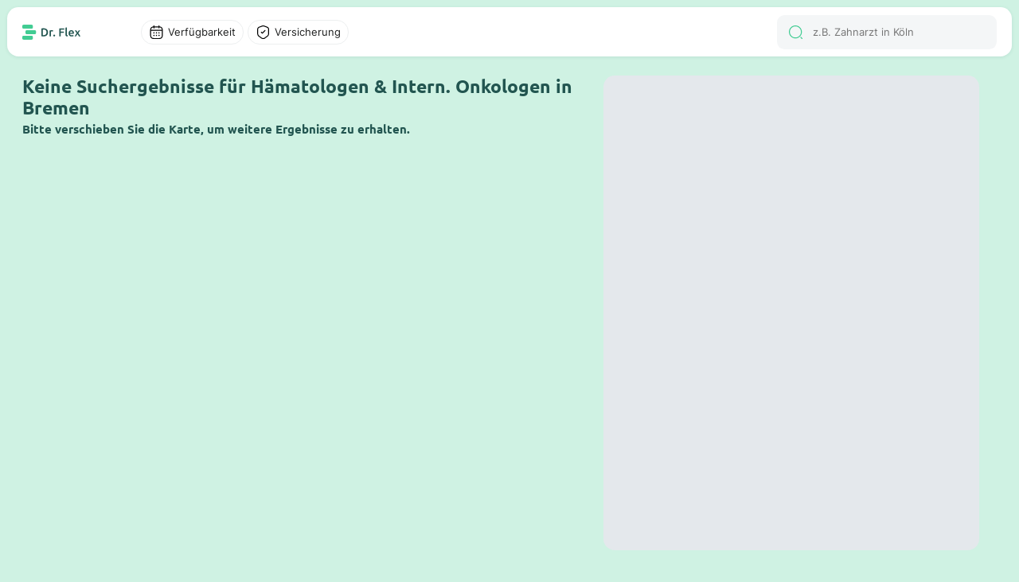

--- FILE ---
content_type: text/html; charset=utf-8
request_url: https://dr-flex.de/H%C3%A4matologie_und_Intern._Onkologie/Bremen
body_size: 36113
content:
<!DOCTYPE html><html><head><title>Hämatologe &amp; Intern. Onkologe Bremen - Termin online buchen Dr. Flex®</title><meta content="width=device-width, initial-scale=1" name="viewport"><meta charset="UTF-8"><link href="https://dr-flex.de/H%C3%A4matologie_und_Intern._Onkologie/Bremen" rel="canonical"><meta content="..." name="description"><script defer="" src="https://dr-flex.de/embed.js"></script><script defer="" src="/api/portal/v2/mapbox/1.12.0/mapbox-gl.js"></script><script defer="" src="/api/portal/v2/mapbox/spiderfier/mapbox-spiderfier.js"></script><link href="/api/portal/v2/mapbox/1.12.0/mapbox-gl.css" rel="stylesheet"><link href="/api/portal/v2/mapbox/spiderfier/mapbox-spiderfier.css" rel="stylesheet"><style>﻿@font-face{font-family:"Ubuntu";font-style:normal;font-weight:400;src:local(""),url("https://dr-flex.de/_static/fonts/ubuntu-v15-latin-ext_latin-regular.woff2") format("woff2"),url("https://dr-flex.de/_static/fonts/ubuntu-v15-latin-ext_latin-regular.woff") format("woff");}@font-face{font-family:"Ubuntu";font-style:normal;font-weight:500;src:local(""),url("https://dr-flex.de/_static/fonts/ubuntu-v15-latin-ext_latin-500.woff2") format("woff2"),url("https://dr-flex.de/_static/fonts/ubuntu-v15-latin-ext_latin-500.woff") format("woff");}@font-face{font-family:"Ubuntu";font-style:normal;font-weight:700;src:local(""),url("https://dr-flex.de/_static/fonts/ubuntu-v15-latin-ext_latin-700.woff2") format("woff2"),url("https://dr-flex.de/_static/fonts/ubuntu-v15-latin-ext_latin-700.woff") format("woff");}@font-face{font-family:"Inter";font-style:normal;font-weight:400;src:local(""),url("https://dr-flex.de/_static/fonts/inter-v7-latin-ext_latin-regular.woff2") format("woff2"),url("https://dr-flex.de/_static/fonts/inter-v7-latin-ext_latin-regular.woff") format("woff");}@font-face{font-family:"Inter";font-style:normal;font-weight:600;src:local(""),url("https://dr-flex.de/_static/fonts/inter-v7-latin-ext_latin-600.woff2") format("woff2"),url("https://dr-flex.de/_static/fonts/inter-v7-latin-ext_latin-600.woff") format("woff");}@font-face{font-family:"Inter";font-style:normal;font-weight:700;src:local(""),url("https://dr-flex.de/_static/fonts/inter-v7-latin-ext_latin-700.woff2") format("woff2"),url("https://dr-flex.de/_static/fonts/inter-v7-latin-ext_latin-700.woff") format("woff");}.mxvDAMBwgoSZrBH6sgxm{position:relative}.mxvDAMBwgoSZrBH6sgxm .filter-overlay{left:0;display:grid;background-color:#fff}@media screen and (min-width: 1280px){.mxvDAMBwgoSZrBH6sgxm .filter-overlay{position:absolute;top:2.1875em;border-radius:.625em;box-shadow:0 1.25em 2.5em 0 rgba(34,85,80,.3)}}.mxvDAMBwgoSZrBH6sgxm .divider{width:100%;height:1px;background-color:#edeff0;align-self:end}.mxvDAMBwgoSZrBH6sgxm .divider.margin{margin-top:.625em;margin-bottom:.625em}.mxvDAMBwgoSZrBH6sgxm .filter-overlay-input-container{display:grid;padding:1.25em 1.25em .625em 1.25em;overflow-y:auto}@media screen and (min-width: 1280px){.mxvDAMBwgoSZrBH6sgxm .filter-overlay-input-container{max-height:50vh;overflow-y:auto}}@media screen and (min-width: 1280px){.mxvDAMBwgoSZrBH6sgxm .filter-overlay-input-container.cumulated{gap:1.25em;padding:.625em 2.5em}}.mxvDAMBwgoSZrBH6sgxm .filter-overlay-input-container.cumulated .filter-overlay-input-container-title{font-weight:500;font-family:Ubuntu;font-style:normal;font-size:1.5em;font-weight:700}.mxvDAMBwgoSZrBH6sgxm .filter-overlay-input-container .filter-overlay-input{display:grid;grid-template-columns:auto 1fr;gap:.5em;align-items:center;padding:.5625em 0}@media screen and (min-width: 1280px){.mxvDAMBwgoSZrBH6sgxm .filter-overlay-input-container .filter-overlay-input:not(:last-child){border-bottom:1px solid #edeff0}}.mxvDAMBwgoSZrBH6sgxm .filter-overlay-input-container .filter-overlay-input input[type=checkbox]{appearance:none;-webkit-appearance:none;width:1.875em;height:1.875em;border:1px solid #d6d8d9;border-radius:50%;outline:none;cursor:pointer}.mxvDAMBwgoSZrBH6sgxm .filter-overlay-input-container .filter-overlay-input input[type=checkbox]:checked{position:relative}.mxvDAMBwgoSZrBH6sgxm .filter-overlay-input-container .filter-overlay-input input[type=checkbox]:checked::after{content:"";position:absolute;top:50%;left:50%;transform:translate(-50%, -50%);width:80%;height:80%;border-radius:50%;background-color:#42cc93}.mxvDAMBwgoSZrBH6sgxm .filter-overlay-input-container .filter-overlay-input input{color:#1e1f1f;font-feature-settings:"liga" off,"clig" off;font-family:Inter;font-style:normal;font-weight:400;font-size:1em;margin:0 !important;font-size:.875em;padding:.3125em .625em;border-radius:.3125em;border:1px solid #d6d8d9;background-color:#fff}.mxvDAMBwgoSZrBH6sgxm .filter-show-more-button{font-weight:500;font-family:Ubuntu;font-style:normal;display:grid;grid-template-columns:1fr auto;align-items:end;justify-items:end;align-self:end;gap:.3125em;cursor:pointer;color:#225550;background-color:#fff;padding:.3125em .625em}.mxvDAMBwgoSZrBH6sgxm .filter-overlay-button-container{display:grid;gap:.625em;padding:1.25em}@media screen and (min-width: 1280px){.mxvDAMBwgoSZrBH6sgxm .filter-overlay-button-container{grid-template-columns:1fr 1fr}.mxvDAMBwgoSZrBH6sgxm .filter-overlay-button-container.cumulated{grid-template-columns:1fr auto auto}}.mxvDAMBwgoSZrBH6sgxm .filter-overlay-button-container .filter-overlay-button{font-weight:500;font-family:Ubuntu;font-style:normal;padding:.8125em 1.25em;border-radius:.625em;background-color:#42cc93;color:#fff;font-weight:500;font-size:1em;text-align:center;white-space:nowrap}.mxvDAMBwgoSZrBH6sgxm .filter-overlay-button-container .filter-overlay-button.light{background-color:#f4f6f7;color:#1e1f1f}.mxvDAMBwgoSZrBH6sgxm .filter-overlay-button-container .filter-overlay-button.disabled{opacity:.5;cursor:not-allowed}.mxvDAMBwgoSZrBH6sgxm .filter-button{display:grid;align-items:center;position:relative;cursor:pointer;transition:background-color .3s ease}@media screen and (min-width: 1280px){.mxvDAMBwgoSZrBH6sgxm .filter-button{padding:.3125em .625em;grid-template-columns:auto auto;width:fit-content;gap:.3125em;border-radius:6.25em;background-color:#fff;border:1px solid #edeff0}}@media screen and (max-width: 1279px){.mxvDAMBwgoSZrBH6sgxm .filter-button{grid-template-columns:1fr;padding:.625em;border-radius:.625em;background-color:#f4f6f7}}.mxvDAMBwgoSZrBH6sgxm .filter-button:hover{background-color:#f4f6f7}.mxvDAMBwgoSZrBH6sgxm .filter-button p{font-size:.875em}.mxvDAMBwgoSZrBH6sgxm .filter-button.disabled{--icon-color: #b0b2b2}.mxvDAMBwgoSZrBH6sgxm .filter-button.disabled p{color:#b0b2b2}.mxvDAMBwgoSZrBH6sgxm .filter-button.active{background-color:rgba(207,242,227,.5);border:1px solid #42cc93;--icon-color: #42cc93}.mxvDAMBwgoSZrBH6sgxm .filter-button.active:hover{background-color:#ebfaf2}.mxvDAMBwgoSZrBH6sgxm .filter-button.active.disabled{background-color:rgba(207,242,227,.3);border:1px solid rgba(66,204,147,.3);--icon-color: rgba(66,204,147,.3);color:#b0b2b2}.mxvDAMBwgoSZrBH6sgxm .filter-button.open{background-color:#cff2e3;border:1px solid #cff2e3;color:#1e1f1f}.mxvDAMBwgoSZrBH6sgxm .filter-button .filter-amount{position:absolute;display:grid;width:1.5625em;height:1.5625em;top:-.625em;right:-.625em;background-color:#42cc93;color:#fff;border-radius:50%;font-weight:500;font-family:Ubuntu;font-style:normal;font-size:.75em;justify-content:center;align-items:center}.mx93ViAX4usFW3PvXJxm{position:relative}.mx93ViAX4usFW3PvXJxm .filter-overlay{left:0;display:grid;background-color:#fff}@media screen and (min-width: 1280px){.mx93ViAX4usFW3PvXJxm .filter-overlay{position:absolute;top:2.1875em;border-radius:.625em;box-shadow:0 1.25em 2.5em 0 rgba(34,85,80,.3)}}.mx93ViAX4usFW3PvXJxm .divider{width:100%;height:1px;background-color:#edeff0;align-self:end}.mx93ViAX4usFW3PvXJxm .divider.margin{margin-top:.625em;margin-bottom:.625em}.mx93ViAX4usFW3PvXJxm .filter-overlay-input-container{display:grid;padding:1.25em 1.25em .625em 1.25em;overflow-y:auto}@media screen and (min-width: 1280px){.mx93ViAX4usFW3PvXJxm .filter-overlay-input-container{max-height:50vh;overflow-y:auto}}@media screen and (min-width: 1280px){.mx93ViAX4usFW3PvXJxm .filter-overlay-input-container.cumulated{gap:1.25em;padding:.625em 2.5em}}.mx93ViAX4usFW3PvXJxm .filter-overlay-input-container.cumulated .filter-overlay-input-container-title{font-weight:500;font-family:Ubuntu;font-style:normal;font-size:1.5em;font-weight:700}.mx93ViAX4usFW3PvXJxm .filter-overlay-input-container .filter-overlay-input{display:grid;grid-template-columns:auto 1fr;gap:.5em;align-items:center;padding:.5625em 0}@media screen and (min-width: 1280px){.mx93ViAX4usFW3PvXJxm .filter-overlay-input-container .filter-overlay-input:not(:last-child){border-bottom:1px solid #edeff0}}.mx93ViAX4usFW3PvXJxm .filter-overlay-input-container .filter-overlay-input input[type=checkbox]{appearance:none;-webkit-appearance:none;width:1.875em;height:1.875em;border:1px solid #d6d8d9;border-radius:50%;outline:none;cursor:pointer}.mx93ViAX4usFW3PvXJxm .filter-overlay-input-container .filter-overlay-input input[type=checkbox]:checked{position:relative}.mx93ViAX4usFW3PvXJxm .filter-overlay-input-container .filter-overlay-input input[type=checkbox]:checked::after{content:"";position:absolute;top:50%;left:50%;transform:translate(-50%, -50%);width:80%;height:80%;border-radius:50%;background-color:#42cc93}.mx93ViAX4usFW3PvXJxm .filter-overlay-input-container .filter-overlay-input input{color:#1e1f1f;font-feature-settings:"liga" off,"clig" off;font-family:Inter;font-style:normal;font-weight:400;font-size:1em;margin:0 !important;font-size:.875em;padding:.3125em .625em;border-radius:.3125em;border:1px solid #d6d8d9;background-color:#fff}.mx93ViAX4usFW3PvXJxm .filter-show-more-button{font-weight:500;font-family:Ubuntu;font-style:normal;display:grid;grid-template-columns:1fr auto;align-items:end;justify-items:end;align-self:end;gap:.3125em;cursor:pointer;color:#225550;background-color:#fff;padding:.3125em .625em}.mx93ViAX4usFW3PvXJxm .filter-overlay-button-container{display:grid;gap:.625em;padding:1.25em}@media screen and (min-width: 1280px){.mx93ViAX4usFW3PvXJxm .filter-overlay-button-container{grid-template-columns:1fr 1fr}.mx93ViAX4usFW3PvXJxm .filter-overlay-button-container.cumulated{grid-template-columns:1fr auto auto}}.mx93ViAX4usFW3PvXJxm .filter-overlay-button-container .filter-overlay-button{font-weight:500;font-family:Ubuntu;font-style:normal;padding:.8125em 1.25em;border-radius:.625em;background-color:#42cc93;color:#fff;font-weight:500;font-size:1em;text-align:center;white-space:nowrap}.mx93ViAX4usFW3PvXJxm .filter-overlay-button-container .filter-overlay-button.light{background-color:#f4f6f7;color:#1e1f1f}.mx93ViAX4usFW3PvXJxm .filter-overlay-button-container .filter-overlay-button.disabled{opacity:.5;cursor:not-allowed}.mx93ViAX4usFW3PvXJxm .filter-button{display:grid;align-items:center;position:relative;cursor:pointer;transition:background-color .3s ease}@media screen and (min-width: 1280px){.mx93ViAX4usFW3PvXJxm .filter-button{padding:.3125em .625em;grid-template-columns:auto auto;width:fit-content;gap:.3125em;border-radius:6.25em;background-color:#fff;border:1px solid #edeff0}}@media screen and (max-width: 1279px){.mx93ViAX4usFW3PvXJxm .filter-button{grid-template-columns:1fr;padding:.625em;border-radius:.625em;background-color:#f4f6f7}}.mx93ViAX4usFW3PvXJxm .filter-button:hover{background-color:#f4f6f7}.mx93ViAX4usFW3PvXJxm .filter-button p{font-size:.875em}.mx93ViAX4usFW3PvXJxm .filter-button.disabled{--icon-color: #b0b2b2}.mx93ViAX4usFW3PvXJxm .filter-button.disabled p{color:#b0b2b2}.mx93ViAX4usFW3PvXJxm .filter-button.active{background-color:rgba(207,242,227,.5);border:1px solid #42cc93;--icon-color: #42cc93}.mx93ViAX4usFW3PvXJxm .filter-button.active:hover{background-color:#ebfaf2}.mx93ViAX4usFW3PvXJxm .filter-button.active.disabled{background-color:rgba(207,242,227,.3);border:1px solid rgba(66,204,147,.3);--icon-color: rgba(66,204,147,.3);color:#b0b2b2}.mx93ViAX4usFW3PvXJxm .filter-button.open{background-color:#cff2e3;border:1px solid #cff2e3;color:#1e1f1f}.mx93ViAX4usFW3PvXJxm .filter-button .filter-amount{position:absolute;display:grid;width:1.5625em;height:1.5625em;top:-.625em;right:-.625em;background-color:#42cc93;color:#fff;border-radius:50%;font-weight:500;font-family:Ubuntu;font-style:normal;font-size:.75em;justify-content:center;align-items:center}.mx93ViAX4usFW3PvXJxm .overlay-background{display:grid;align-items:center;background-color:rgba(0,0,0,.5);position:fixed;width:100%;height:100%;z-index:1500;top:0;left:0}.mx93ViAX4usFW3PvXJxm .overlay-default-wrapper{display:grid;gap:1.25em;align-items:center;background:#fff;z-index:1200;max-height:90%;height:fit-content;border-radius:1.25em;padding-bottom:1.25em;width:95%;justify-self:center}@media screen and (max-width: 1279px){.mx93ViAX4usFW3PvXJxm .overlay-default-wrapper{max-height:100%}}.mx93ViAX4usFW3PvXJxm .overlay-default-wrapper.narrow{width:37.5em}.mx93ViAX4usFW3PvXJxm .search-overlay-content{display:grid;gap:.625em;padding:0 1.875em}.mx93ViAX4usFW3PvXJxm .overlay-header{display:grid;align-items:end;gap:1.25em;align-self:stretch;border-radius:1.25em 1.25em 0 0;background:#fff}.mx93ViAX4usFW3PvXJxm .overlay-header-content{display:grid;padding:1.25em 1.25em 0 1.25em;justify-content:end;align-items:start;gap:1.25em;align-self:stretch}.mx93ViAX4usFW3PvXJxm .close-x-button{display:grid;padding:.625em;align-items:start;border-radius:.3125em;background:#f4f6f7}@media screen and (min-width: 1280px){.mx93ViAX4usFW3PvXJxm .close-x-button{transition:background-color .3s ease,color .3s ease}.mx93ViAX4usFW3PvXJxm .close-x-button:hover{background-color:#edeff0}.mx93ViAX4usFW3PvXJxm .close-x-button:active{background-color:#d6d8d9}}.mx93ViAX4usFW3PvXJxm .divider{width:100%;height:1px;background-color:#edeff0}.mx93ViAX4usFW3PvXJxm .overlay-footer{display:grid;justify-content:stretch;align-items:center;gap:.625em;align-self:stretch;padding:0 1.25em}.mx93ViAX4usFW3PvXJxm .search-overlay-title{font-weight:500;font-family:Ubuntu;font-style:normal;font-size:1.25em;font-weight:700;padding-bottom:.625em}.mx93ViAX4usFW3PvXJxm .search-button{font-weight:500;font-family:Ubuntu;font-style:normal;display:grid;justify-content:center;align-items:center;align-self:stretch;background:#42cc93;color:#fff;border-radius:.9375em;padding:.875em 1.25em}@media screen and (min-width: 1280px){.mx93ViAX4usFW3PvXJxm .search-button{transition:background-color .3s ease,color .3s ease}.mx93ViAX4usFW3PvXJxm .search-button:hover{background-color:#42cc93}.mx93ViAX4usFW3PvXJxm .search-button:active{background-color:#42cc93}}.mxziEyg59y1H1T0aP7xm{display:grid;justify-content:start;height:100%;position:relative}@media screen and (min-width: 1280px){.mxziEyg59y1H1T0aP7xm{grid-template-columns:.6fr .4fr;padding:0 9.8125em}.mxziEyg59y1H1T0aP7xm .spacer{width:100%}}@media screen and (min-width: 1280px) and (min-width: 1280px) and (max-width: 1920px){.mxziEyg59y1H1T0aP7xm{padding:0 1.875em}}@media screen and (max-width: 1279px){.mxziEyg59y1H1T0aP7xm{grid-template-columns:1fr;padding:0}}.mxziEyg59y1H1T0aP7xm .switch-button{position:fixed;display:grid;grid-template-columns:auto auto;gap:.5em;padding:.75em 1.25em;justify-content:center;align-items:center;border-radius:.625em;bottom:1.25em;left:50%;transform:translateX(-50%);background-color:#132f2d;z-index:1000;border:.0625em solid #fff;font-weight:500;font-family:Ubuntu;font-style:normal;color:#fff;font-size:1em;font-weight:500}.mx-wQv1bmAWVvlwoMmxm{margin:auto;max-width:1920px;display:grid;grid-template-rows:auto 1fr;grid-template-columns:1fr;scroll-behavior:smooth}.mx-wQv1bmAWVvlwoMmxm .overlay-background{position:absolute;left:0;top:0;width:100%;height:100%;z-index:1500}.mx-wQv1bmAWVvlwoMmxm .overlay-background.hidden{display:none}.mxNLyfMeiKr8cKPP-xxm{z-index:500;min-width:0;max-width:100%;min-height:100vh}.mxNLyfMeiKr8cKPP-xxm .search-card-container{display:grid;gap:1.875em}@media screen and (min-width: 1280px){.mxNLyfMeiKr8cKPP-xxm .search-card-container{padding:6.25em 1.875em 1.875em 0;max-width:2236px}}@media screen and (max-width: 1279px){.mxNLyfMeiKr8cKPP-xxm .search-card-container{padding:5em .9375em .9375em .9375em}}.mxNLyfMeiKr8cKPP-xxm .search-card-container .search-card-title-container{display:grid;grid-template-rows:auto auto;gap:.3125em}.mxNLyfMeiKr8cKPP-xxm .search-card-container .search-card-title-container .search-card-title{color:#225550}@media screen and (min-width: 1280px){.mxNLyfMeiKr8cKPP-xxm .search-card-container .search-card-title-container .search-card-title{font-size:1.5em}}@media screen and (max-width: 1279px){.mxNLyfMeiKr8cKPP-xxm .search-card-container .search-card-title-container .search-card-title{font-size:1em}}.mxNLyfMeiKr8cKPP-xxm .search-card-container .search-card-title-container .search-card-sub-title{color:#225550;font-size:1em}@media screen and (min-width: 1280px){.mxNLyfMeiKr8cKPP-xxm .search-card-container .search-card-title-container .search-card-sub-title{font-size:1em}}@media screen and (max-width: 1279px){.mxNLyfMeiKr8cKPP-xxm .search-card-container .search-card-title-container .search-card-sub-title{font-size:.875em}}.mxNLyfMeiKr8cKPP-xxm .search-card-container .search-card-page-buttons{display:grid;gap:.625em;justify-content:center;align-items:center}.mxNLyfMeiKr8cKPP-xxm .search-card-container .search-card-page-buttons .search-card-page-button{font-weight:500;font-family:Ubuntu;font-style:normal;background-color:#225550;color:#fff;font-size:1em;font-weight:500;padding:.625em 1.25em;border-radius:.625em;text-decoration:none;display:grid;justify-content:center;align-items:center}.mxNLyfMeiKr8cKPP-xxm .search-card-container .search-card-page-buttons .search-card-page-button:hover{background-color:#42cc93}.mxNLyfMeiKr8cKPP-xxm .search-card-container .search-card-page-buttons .search-card-page-button.active{background-color:#225550;color:#42cc93}.mxNLyfMeiKr8cKPP-xxm .search-card-container .search-card-page-buttons-mobile{display:grid;gap:.625em;justify-content:center;align-items:center;grid-template-columns:repeat(2, auto)}.mxNLyfMeiKr8cKPP-xxm .search-card-container .search-card-page-buttons-mobile .search-card-page-button-mobile{font-weight:500;font-family:Ubuntu;font-style:normal;background-color:#225550;color:#fff;font-size:1em;font-weight:500;padding:.625em 1.25em;border-radius:.625em;text-decoration:none;display:grid;gap:.625em;grid-template-columns:auto auto;justify-content:center;align-items:center}.mxNLyfMeiKr8cKPP-xxm .search-card-container .search-card-page-buttons-mobile .search-card-page-button-mobile.disabled{background-color:#d6d8d9;color:#000;cursor:not-allowed;pointer-events:none}.mxZvuqc0aLgyJDEXxUxm{position:relative;display:grid;min-width:0;max-width:100%;background-color:#fff;border-radius:.625em;border:.125em solid rgba(0,0,0,0);box-shadow:0px 1px 4px 0px rgba(34,85,80,.1)}@media screen and (min-width: 1280px){.mxZvuqc0aLgyJDEXxUxm{grid-template-columns:1fr 1.5fr;padding:1.25em;gap:1.25em;scroll-padding:6.25em}.mxZvuqc0aLgyJDEXxUxm:hover{box-shadow:0px 4px 12px 0px rgba(34,85,80,.25);transform:translateY(-2px);transition:all .2s ease-in-out;border:.125em solid #42cc93;cursor:pointer}.mxZvuqc0aLgyJDEXxUxm.active{box-shadow:0px 4px 12px 0px rgba(34,85,80,.25);transform:translateY(-2px);transition:all .2s ease-in-out;border:.125em solid #42cc93;cursor:pointer}}@media screen and (max-width: 1279px){.mxZvuqc0aLgyJDEXxUxm{grid-template-rows:auto 1fr;padding:5.625em .9375em .9375em .9375em;gap:.625em}}.mxZvuqc0aLgyJDEXxUxm .high-z-index{z-index:2}.mxZvuqc0aLgyJDEXxUxm .left-container{display:grid;grid-template-rows:auto auto;height:fit-content;z-index:2;min-width:0;max-width:100%;position:relative;gap:.625em}@media screen and (min-width: 1280px){.mxZvuqc0aLgyJDEXxUxm .left-container{grid-template-columns:auto 1fr}}.mxZvuqc0aLgyJDEXxUxm .left-container .logo-container-placeholder{width:3.75em;height:3.75em}.mxZvuqc0aLgyJDEXxUxm .left-container .logo-container{position:absolute;display:grid;align-items:center;justify-content:center;width:6.25em;height:6.25em;background-color:#fff;border-radius:50%;overflow:hidden;object-fit:cover}@media screen and (min-width: 1280px){.mxZvuqc0aLgyJDEXxUxm .left-container .logo-container{top:-2.5em;left:-2.5em}}@media screen and (max-width: 1279px){.mxZvuqc0aLgyJDEXxUxm .left-container .logo-container{top:-6.875em;left:50%;transform:translateX(-50%)}}.mxZvuqc0aLgyJDEXxUxm .left-container .logo-container.shadow{box-shadow:0px 3px 10px 0px rgba(34,85,80,.15)}.mxZvuqc0aLgyJDEXxUxm .left-container .logo-container img{width:100%}.mxZvuqc0aLgyJDEXxUxm .left-container .logo-container .logo{width:100%}.mxZvuqc0aLgyJDEXxUxm .left-container .description-container-mobile{display:grid;text-align:center;gap:.3125em}.mxZvuqc0aLgyJDEXxUxm .card-info-container{display:grid;grid-template-rows:auto 1fr auto;row-gap:.625em}@media screen and (max-width: 1279px){.mxZvuqc0aLgyJDEXxUxm .card-info-container{grid-row:2;grid-column:1/-1}}.mxZvuqc0aLgyJDEXxUxm .card-info-container .card-practice-info{display:grid;grid-template-rows:auto auto;gap:.625em}.mxZvuqc0aLgyJDEXxUxm .card-info-container .card-practice{display:grid;align-items:center}@media screen and (min-width: 1280px){.mxZvuqc0aLgyJDEXxUxm .card-info-container .card-practice{grid-template-rows:auto auto;row-gap:.625em}}@media screen and (max-width: 1279px){.mxZvuqc0aLgyJDEXxUxm .card-info-container .card-practice{grid-template-columns:auto auto 1fr;column-gap:.3125em}}@media screen and (max-width: 1279px){.mxZvuqc0aLgyJDEXxUxm .card-info-container .card-practice .hospital-icon-container{padding:.3125em;border-radius:.3125em;background-color:#ebfaf2}}@media screen and (min-width: 1280px){.mxZvuqc0aLgyJDEXxUxm .card-info-container .card-practice .ellipsis{text-overflow:ellipsis;overflow:hidden;white-space:nowrap}}@media screen and (min-width: 1280px){.mxZvuqc0aLgyJDEXxUxm .card-info-container .card-practice .practice-address{text-decoration:underline;color:#225550}}@media screen and (max-width: 1279px){.mxZvuqc0aLgyJDEXxUxm .card-info-container .card-practice .practice-address{font-weight:500;font-family:Ubuntu;font-style:normal;color:#225550;font-size:.875em}}.mxZvuqc0aLgyJDEXxUxm .card-info-container .divider{width:100%;height:1px;background-color:#edeff0}.mxZvuqc0aLgyJDEXxUxm .card-info-container .button-book-appointment{font-weight:500;font-family:Ubuntu;font-style:normal;padding:.6875em 1.25em;border-radius:.625em;background-color:#42cc93;color:#fff;font-weight:500;font-size:1em;text-align:center;width:fit-content;height:fit-content;z-index:2;cursor:pointer;user-select:none;-webkit-user-select:none;-moz-user-select:none;-ms-user-select:none}.mxZvuqc0aLgyJDEXxUxm .card-info-container .button-book-appointment:hover{background-color:#225550}.mxZvuqc0aLgyJDEXxUxm .no-appointments-container{display:grid;grid-template-columns:auto 1fr;gap:.625em;align-items:center;justify-content:center;z-index:2}.mxDeSNe_JNhz7sjyr2xm{display:grid;min-width:0;max-width:100%}@media screen and (min-width: 1280px){.mxDeSNe_JNhz7sjyr2xm{left:calc((100vw - min(100vw,1920px))/2 + .6*(min(100vw,1920px) - 3.925em));position:fixed;top:6.25em;width:calc(.4*(min(100vw,1920px) - 19.625em));bottom:1.875em}}@media screen and (min-width: 1280px) and (min-width: 1280px) and (max-width: 1920px){.mxDeSNe_JNhz7sjyr2xm{width:calc(.4*(min(100vw,1920px) - 1.875em) - 1.875em);left:calc((100vw - min(100vw,1920px))/2 + .6*(min(100vw,1920px) - 1.125em))}}@media screen and (max-width: 1279px){.mxDeSNe_JNhz7sjyr2xm{padding-top:3.125em;height:100vh;position:relative}}.mxDeSNe_JNhz7sjyr2xm .search-main-map{display:grid;background:#e4e8ec}@media screen and (min-width: 1280px){.mxDeSNe_JNhz7sjyr2xm .search-main-map{border-radius:.9375em;overflow:hidden;width:100%;height:100%}}@media screen and (max-width: 1279px){.mxDeSNe_JNhz7sjyr2xm .search-main-map{border-radius:0;width:100%}}.mxkCrNXlHuj1yDzhXVxm .practice-address{color:#225550;font-size:.875em}.mxkCrNXlHuj1yDzhXVxm .doctor-subtitle{font-size:.875em;text-align:center}.mxkCrNXlHuj1yDzhXVxm .popup-fade-anim{opacity:0;-webkit-transition:opacity .2s linear;-moz-transition:opacity .2s linear;-o-transition:opacity .2s linear;transition:opacity .2s linear}.mxkCrNXlHuj1yDzhXVxm .popup-fade-anim{opacity:1}.mxkCrNXlHuj1yDzhXVxm .mapboxgl-popup-tip{width:10px;height:10px;border:none;z-index:1}.mxkCrNXlHuj1yDzhXVxm .popup-container{height:auto;background:#fff;border-radius:.625em;padding:0;box-shadow:0px 3px 10px 0px rgba(34,85,80,.15);width:17em}.mxkCrNXlHuj1yDzhXVxm .popup-container .popup-container-content{position:relative;padding:1.875em .625em .625em .625em;display:flex;flex-direction:column;justify-content:space-between;gap:.5em}.mxkCrNXlHuj1yDzhXVxm .popup-container .popup-container-content.skeleton::after{content:"";inset:0;width:100%;height:100%;z-index:10;position:absolute;background:#fff;opacity:.5;pointer-events:none}@media screen and (max-width: 1279px){.mxkCrNXlHuj1yDzhXVxm .popup-container{position:fixed;left:50%;transform:translateX(-50%);bottom:5.25em;z-index:100;width:90%;max-width:17em}}.mxkCrNXlHuj1yDzhXVxm .popup-container p{z-index:2}.mxkCrNXlHuj1yDzhXVxm .popup-container .brand-container{position:absolute;top:-10%;left:50%;transform:translate(-50%, -50%);border-radius:50%;width:5.625em;height:5.625em;overflow:hidden;display:flex;align-items:center;justify-content:center;flex-shrink:0;background:#fff}.mxkCrNXlHuj1yDzhXVxm .popup-container .brand-container.shadow{box-shadow:0px 3px 10px 0px rgba(34,85,80,.15)}.mxkCrNXlHuj1yDzhXVxm .popup-container .brand-container img{width:100%}.mxkCrNXlHuj1yDzhXVxm .popup-container .brand-container .brand{width:100%}.mxkCrNXlHuj1yDzhXVxm .popup-container .brand-container .placeholder{width:100%;height:100%;background:#fff}.mxkCrNXlHuj1yDzhXVxm .popup-container .header-container{display:flex;flex-direction:row;align-items:center;gap:.5em;z-index:2;position:relative;justify-content:space-evenly}.mxkCrNXlHuj1yDzhXVxm .popup-container .header-container .name{color:#1e1f1f;font-feature-settings:"liga" off,"clig" off;font-family:Inter;font-style:normal;font-weight:400;font-size:1em;margin:0 !important;font-weight:600;text-align:center}.mxkCrNXlHuj1yDzhXVxm .popup-container .divider{width:100%;height:.0625em;background:#edeff0;z-index:2}.mxkCrNXlHuj1yDzhXVxm .popup-container .practitioners-container{z-index:2}.mxkCrNXlHuj1yDzhXVxm .popup-container .practitioners{display:grid;grid-template-columns:repeat(6, auto);align-items:center;justify-content:start;gap:.375em;z-index:2}.mxkCrNXlHuj1yDzhXVxm .popup-container .practitioners .practitioner{width:2.5em;height:2.5em;border-radius:10px;overflow:hidden;background:#fff;flex-shrink:0;cursor:pointer}.mxkCrNXlHuj1yDzhXVxm .popup-container .practitioners .practitioner img{width:100%}.mxkCrNXlHuj1yDzhXVxm .popup-container .practitioners .practitioner .placeholder{width:100%;height:100%;background:#f4f6f7}.mxkCrNXlHuj1yDzhXVxm .popup-container .practitioners .practitioner-more-button{width:1.25em;height:1.25em;border-radius:.3125em;padding:.3125em;background:#cff2e3;cursor:pointer;display:grid;align-items:center;justify-content:center;cursor:pointer}.mxkCrNXlHuj1yDzhXVxm .popup-container .primary_btn{display:grid;align-items:center;justify-content:center;grid-template-columns:auto auto;gap:.5em;font-size:100%;padding:.62em .62em;background-color:#42cc93;color:#fff;border-radius:10px;text-align:center;z-index:2}.mxkCrNXlHuj1yDzhXVxm .popup-container .primary_btn.disabled{position:relative;overflow:hidden;pointer-events:none}.mxkCrNXlHuj1yDzhXVxm .popup-container .primary_btn.disabled::after{content:"";position:absolute;inset:0;width:100%;height:100%;background:#fff;opacity:.5;pointer-events:none}.mxkCrNXlHuj1yDzhXVxm .overlay-open>div>.map-container{pointer-events:none}.mxkCrNXlHuj1yDzhXVxm #mobile-fixed-popup{top:0;left:0;right:0;bottom:0;z-index:1}.mxkCrNXlHuj1yDzhXVxm #mobile-fixed-popup>:nth-child(1){box-shadow:0 2px 10px 0 rgba(0,0,0,.15);margin-top:0}.mxkqT4LFqrDjzEoVBxxm .input-wrap{display:grid;grid-template-columns:auto 1fr;padding:.78125em .9375em;align-items:center;gap:.625em;align-self:stretch;border-radius:.625em;background:#f4f6f7;position:relative}.mxkqT4LFqrDjzEoVBxxm .input-wrap .search-results{display:grid;gap:.625em;left:0;top:100%;width:100%;background-color:#fff;border-radius:0 0 1.25em 1.25em;box-shadow:0 1.25em 2.5em 0 rgba(34,85,80,.3);z-index:999;padding:1.25em;position:absolute}.mxkqT4LFqrDjzEoVBxxm .search-results-mobile{display:grid;gap:.625em}.mxkqT4LFqrDjzEoVBxxm .search-result-item{display:grid;grid-template-columns:auto 1fr;gap:.625em;align-items:center}.mxkqT4LFqrDjzEoVBxxm .search-result-item .img-container{width:2.5em;height:2.5em;border-radius:.625em;overflow:hidden;align-content:center;justify-items:center}.mxkqT4LFqrDjzEoVBxxm .search-result-item .img-container img{width:100%;height:100%}.mxkqT4LFqrDjzEoVBxxm input{color:#1e1f1f;font-feature-settings:"liga" off,"clig" off;font-family:Inter;font-style:normal;font-weight:400;font-size:1em;margin:0 !important;border:none !important;background:#f4f6f7 !important;outline:none;font-size:.875em}@media screen and (min-width: 1280px){.mxkqT4LFqrDjzEoVBxxm input{height:1.3125em}}@media screen and (max-width: 1279px){.mxkqT4LFqrDjzEoVBxxm input{width:100%}}.mxaWd_VpMTG_tqI-L0xm{display:grid;grid-template-rows:repeat(3, auto);z-index:2;min-width:0;max-width:100%;align-content:space-between}@media screen and (min-width: 1280px){.mxaWd_VpMTG_tqI-L0xm{gap:.625em}}@media screen and (max-width: 1279px){.mxaWd_VpMTG_tqI-L0xm{gap:.9375em}}.mxaWd_VpMTG_tqI-L0xm .weitere-termine-button{display:grid;justify-content:center;align-items:center}@media screen and (min-width: 1280px){.mxaWd_VpMTG_tqI-L0xm .weitere-termine-button{background:#fff}}@media screen and (max-width: 1279px){.mxaWd_VpMTG_tqI-L0xm .weitere-termine-button{background:rgba(0,0,0,0)}}.mxaWd_VpMTG_tqI-L0xm .appointment-list-header{display:grid;gap:.3125em;align-items:center;white-space:nowrap}@media screen and (min-width: 1280px){.mxaWd_VpMTG_tqI-L0xm .appointment-list-header{grid-template-columns:auto 1fr}}@media screen and (max-width: 1279px){.mxaWd_VpMTG_tqI-L0xm .appointment-list-header{grid-template-rows:auto 1fr}}.mxaWd_VpMTG_tqI-L0xm .appointment-list-header select{color:#1e1f1f;font-feature-settings:"liga" off,"clig" off;font-family:Inter;font-style:normal;font-weight:400;font-size:1em;margin:0 !important;display:grid;padding:.3125em .625em;border-radius:.3125em;border:1px solid #d6d8d9;background-color:#fff;appearance:none;-webkit-appearance:none;-moz-appearance:none;background-image:url("data:image/svg+xml,%3Csvg xmlns='http://www.w3.org/2000/svg' width='24' height='25' viewBox='0 0 24 25' fill='none'%3E%3Cpath fill-rule='evenodd' clip-rule='evenodd' d='M7.70711 11.2071C7.07714 10.5771 7.52331 9.5 8.41421 9.5H15.5858C16.4767 9.5 16.9229 10.5771 16.2929 11.2071L12.7071 14.7929C12.3166 15.1834 11.6834 15.1834 11.2929 14.7929L7.70711 11.2071Z' fill='%231E1F1F'/%3E%3C/svg%3E");background-repeat:no-repeat;background-position:right .3125em center;padding-right:1.875em;min-width:0;max-width:100%}@media screen and (min-width: 1280px){.mxaWd_VpMTG_tqI-L0xm .appointment-list-header select{white-space:nowrap;overflow:hidden;text-overflow:ellipsis;box-sizing:border-box}}.mxaWd_VpMTG_tqI-L0xm .appointments-container{display:grid;grid-template-rows:auto;grid-template-columns:5em 1fr;column-gap:.625em;align-items:center}.mxaWd_VpMTG_tqI-L0xm .appointments-element{display:grid}.mxaWd_VpMTG_tqI-L0xm .appointment-list-more-text{display:grid;justify-content:center;align-items:center;grid-template-columns:auto auto;font-weight:500;gap:.3125em;width:fit-content;font-family:Ubuntu}.mx4EfkhmGDtsuaNFxBxm{margin:auto;max-width:1920px;z-index:1501;position:fixed;top:0;left:0;right:0;background-color:#cff2e3}@media screen and (min-width: 1280px){.mx4EfkhmGDtsuaNFxBxm{padding:.625em .625em 0 .625em}}@media screen and (max-width: 1279px){.mx4EfkhmGDtsuaNFxBxm{padding:0;border-radius:0 0 .9375em .9375em}}.mx4EfkhmGDtsuaNFxBxm .navigation-bar-main-container{display:grid;padding:.625em 1.25em;background-color:#fff;box-shadow:0px 1px 4px 0px rgba(34,85,80,.1);position:relative;align-items:center;z-index:1500;grid-template-columns:auto 1fr}@media screen and (min-width: 1280px){.mx4EfkhmGDtsuaNFxBxm .navigation-bar-main-container{border-radius:.9375em}}@media screen and (max-width: 1279px){.mx4EfkhmGDtsuaNFxBxm .navigation-bar-main-container{border-radius:0 0 .9375em .9375em;gap:.625em}}.mx4EfkhmGDtsuaNFxBxm .navigation-bar-main-container .logo-and-filter-container{display:grid;gap:5em;align-items:center}@media screen and (min-width: 1280px){.mx4EfkhmGDtsuaNFxBxm .navigation-bar-main-container .logo-and-filter-container{grid-template-columns:auto 1fr}}.mx4EfkhmGDtsuaNFxBxm .navigation-bar-main-container .filter-and-search-container{display:grid;grid-template-columns:1fr auto;gap:.625em;align-items:center}.mx4EfkhmGDtsuaNFxBxm .navigation-bar-main-container .filter-and-search-container .search-input-container{display:grid;grid-template-columns:1fr;gap:.625em;align-items:center}@media screen and (min-width: 1280px){.mx4EfkhmGDtsuaNFxBxm .navigation-bar-main-container .filter-and-search-container .filter-container{grid-column:1;grid-row:1}.mx4EfkhmGDtsuaNFxBxm .navigation-bar-main-container .filter-and-search-container .search-input-container{grid-column:2;grid-row:1}}@media screen and (max-width: 1279px){.mx4EfkhmGDtsuaNFxBxm .navigation-bar-main-container .filter-and-search-container .filter-container{grid-column:2;grid-row:1}.mx4EfkhmGDtsuaNFxBxm .navigation-bar-main-container .filter-and-search-container .search-input-container{grid-column:1;grid-row:1}}.mxcrsHDd2Lqt-sZ-gmxm .mapboxgl-ctrl-group{border:none !important;margin:2em 2em 0 0 !important;border-radius:12px 12px 12px 12px !important}@media screen and (max-width: 1279px){.mxcrsHDd2Lqt-sZ-gmxm .mapboxgl-canvas{height:100vh}}@media screen and (max-width: 1279px){.mxcrsHDd2Lqt-sZ-gmxm .map{width:100%;height:100%}.mxcrsHDd2Lqt-sZ-gmxm .mapboxgl-ctrl{display:none}}.mxcrsHDd2Lqt-sZ-gmxm .mapboxgl-popup{max-width:20em !important}.mxcrsHDd2Lqt-sZ-gmxm .mapboxgl-popup-content{position:relative;background:none;border-radius:0;box-shadow:none;padding:0;pointer-events:auto}.mxcrsHDd2Lqt-sZ-gmxm .dr-flex-pin{background-image:url("data:image/svg+xml;charset=utf8,%3Csvg width='48px' height='48px' viewBox='0 0 48 48' version='1.1' xmlns='http://www.w3.org/2000/svg' xmlns:xlink='http://www.w3.org/1999/xlink'%3E%3Cg id='🖥-Desktop-//-1440px' stroke='none' stroke-width='1' fill='none' fill-rule='evenodd'%3E%3Cg id='Desktop---Map-Grid-View-Kombi-Dr.-Flex-2' transform='translate(-724.000000, -306.000000)'%3E%3Cg id='Group-5-Copy' transform='translate(1.000000, 180.000000)'%3E%3Cg id='grün' transform='translate(419.000000, 94.000000)'%3E%3Cg id='Marker-Aktiv' transform='translate(304.000000, 32.000000)'%3E%3Ccircle id='Oval' fill='%2300CA9D' cx='24' cy='24' r='24'%3E%3C/circle%3E%3Ccircle id='Oval' fill='%23FFFFFF' cx='24' cy='24' r='8'%3E%3C/circle%3E%3C/g%3E%3C/g%3E%3C/g%3E%3C/g%3E%3C/g%3E%3C/svg%3E");background-repeat:no-repeat;width:48px;height:48px;margin-left:-24px;margin-top:-24px;cursor:pointer}.mxcrsHDd2Lqt-sZ-gmxm .map{width:100%;z-index:1;font-family:"Inter",sans-serif;font-size:100%}@media screen and (max-width: 1279px){.mxcrsHDd2Lqt-sZ-gmxm .map{height:100%}}@media screen and (min-width: 1280px){.mxcrsHDd2Lqt-sZ-gmxm .map{height:calc(100vh - 19.4px - 22px - 1.2em - .9em - 2px)}}.mxcrsHDd2Lqt-sZ-gmxm .map.small{border-radius:12px;overflow:hidden;position:relative;display:grid;grid-template-rows:1fr auto 1fr;grid-template-columns:1fr auto 1fr}.mxcrsHDd2Lqt-sZ-gmxm .info-card{color:#1e1f1f;font-feature-settings:"liga" off,"clig" off;font-family:Inter;font-style:normal;font-weight:400;font-size:1em;margin:0 !important;position:absolute;left:1em;z-index:1;background-color:#fff;border-radius:.5em;padding:1em;box-shadow:0 2px 10px 0 rgba(0,0,0,.15);width:70%;max-width:500px;font-size:1em;color:#20a4f3;border:1px solid #20a4f3;display:grid;grid-template-columns:auto 1fr;align-items:center;gap:.5em}@media screen and (min-width: 1280px){.mxcrsHDd2Lqt-sZ-gmxm .info-card{top:1em}}@media screen and (max-width: 1279px){.mxcrsHDd2Lqt-sZ-gmxm .info-card{top:4.5em;left:50%;transform:translateX(-50%)}}.mxcrsHDd2Lqt-sZ-gmxm .load-parent-practices-button{font-weight:500;font-family:Ubuntu;font-style:normal;display:grid;align-items:center;justify-content:start;grid-template-columns:auto 1fr;gap:.5em;position:absolute;transform:translateX(-50%);z-index:2;background:#225550;color:#fff;border-radius:.5em;white-space:nowrap}@media screen and (min-width: 1280px){.mxcrsHDd2Lqt-sZ-gmxm .load-parent-practices-button{left:50%;top:1em;padding:.5em 1em}}@media screen and (max-width: 1279px){.mxcrsHDd2Lqt-sZ-gmxm .load-parent-practices-button{left:50%;top:4.5em;padding:.75em 1.25em}}.mxcrsHDd2Lqt-sZ-gmxm .partner-overlay{display:none;opacity:0;transition:opacity 1s;position:absolute;z-index:1;top:2%;right:3%;left:3%}.mxcrsHDd2Lqt-sZ-gmxm .flexmap-container{height:100%;display:grid;grid-template-rows:1fr auto 1fr;grid-row:1/4;grid-column:1/4;transition:opacity 1.3s;z-index:1}.mxcrsHDd2Lqt-sZ-gmxm .flexmap-practice{background-image:url("data:image/svg+xml;charset=utf8,%3Csvg id='practice-symbol' width='48' height='48' viewBox='0 0 48 48' fill='none' xmlns='http://www.w3.org/2000/svg'%3E%3Ccircle cx='24' cy='24' r='24' fill='white'/%3E%3Ccircle cx='24' cy='24' r='22' stroke='%2342CC93' stroke-width='4' opacity='1'/%3E%3Cpath fill-rule='evenodd' clip-rule='evenodd' d='M33 21.4179C33.0004 19.9031 31.8035 18.6587 30.2898 18.6001C28.7761 18.5415 27.4866 19.6895 27.3698 21.1999C27.253 22.7102 28.3507 24.0429 29.8554 24.2177V25.6423C29.8554 28.9842 27.7388 31.6951 25.1385 31.6951C22.5383 31.6951 20.4217 28.9842 20.4217 25.6423V23.6167C22.7465 23.2394 24.5422 20.8799 24.5422 18.0324V15.6506C24.5422 15.2913 24.2509 15 23.8916 15C23.5322 15 23.241 15.2946 23.241 15.6506C23.241 16.0066 23.241 18.0324 23.241 18.0324C23.241 20.4179 21.6839 22.3698 19.7711 22.3698C17.8583 22.3698 16.3012 20.4179 16.3012 18.0324C16.3012 18.0324 16.3012 15.7882 16.3012 15.6506C16.3012 15.2913 16.0099 15 15.6506 15C15.2913 15 15 15.2913 15 15.6506V18.0324C15 20.8799 16.7957 23.2372 19.1205 23.6167V25.6423C19.1205 29.6977 21.8205 32.9963 25.1385 32.9963C28.4566 32.9963 31.1566 29.6977 31.1566 25.6423V24.0594C32.2631 23.6511 32.9985 22.5973 33 21.4179ZM30.1807 22.936C29.3423 22.936 28.6626 22.2564 28.6626 21.4179C28.6626 20.5795 29.3423 19.8999 30.1807 19.8999C31.0191 19.8999 31.6988 20.5795 31.6988 21.4179C31.6988 22.2564 31.0191 22.936 30.1807 22.936Z' fill='white' style='fill: %2342CC93;'/%3E%3C/svg%3E");background-repeat:no-repeat;grid-row:2;grid-column:2;fill:#fff;width:48px;height:48px;z-index:2}.mxcrsHDd2Lqt-sZ-gmxm .flexmap-practice:hover{stroke:#42cc93;stroke-opacity:1;stroke-width:8;fill:#fff}.mxcrsHDd2Lqt-sZ-gmxm .flexmap-practice:active{stroke:#42cc93;stroke-opacity:1;stroke-width:8;fill:#42cc93}.mxcrsHDd2Lqt-sZ-gmxm .flexmap-svg{grid-row:2;transition:transform .6s}.mxcrsHDd2Lqt-sZ-gmxm .map-controls{position:absolute;top:0;right:0;z-index:2;margin:1em 1em 0 0;-moz-box-shadow:0 0 2px rgba(0,0,0,.1);-webkit-box-shadow:0 0 2px rgba(0,0,0,.1);box-shadow:0 0 0 2px rgba(0,0,0,.1);background:#fff;border-radius:12px 12px 12px 12px;overflow:hidden;transition:background-color .3s,background-size .3s}.mxcrsHDd2Lqt-sZ-gmxm .map-controls button+button{border-top:1px solid #ddd;border-radius:0 !important}.mxcrsHDd2Lqt-sZ-gmxm .map-controls *{width:29px;height:29px;display:block;padding:0;outline:none;border:0;box-sizing:border-box;background-color:rgba(0,0,0,0);cursor:pointer;background-size:80%;background-repeat:no-repeat;background-position:50%}.mxcrsHDd2Lqt-sZ-gmxm .map-controls *:hover{background-color:rgba(0,0,0,.03)}.mxcrsHDd2Lqt-sZ-gmxm .map-controls *:active{background-color:rgba(0,0,0,.06);background-size:82%}.mxcrsHDd2Lqt-sZ-gmxm .map-controls .map-control-plus{background-image:url("data:image/svg+xml;charset=utf8,%3Csvg width='32' height='32' viewBox='0 0 32 32' fill='none' xmlns='http://www.w3.org/2000/svg'%3E%3Cpath fill-rule='evenodd' clip-rule='evenodd' d='M16 8C15.4477 8 15 8.44772 15 9V15H9C8.44772 15 8 15.4477 8 16C8 16.5523 8.44772 17 9 17H15V23C15 23.5523 15.4477 24 16 24C16.5523 24 17 23.5523 17 23V17H23C23.5523 17 24 16.5523 24 16C24 15.4477 23.5523 15 23 15H17V9C17 8.44772 16.5523 8 16 8Z' fill='%231E1F1F'/%3E%3C/svg%3E");background-repeat:no-repeat}.mxcrsHDd2Lqt-sZ-gmxm .map-controls .map-control-minus{background-image:url("data:image/svg+xml;charset=utf8,%3Csvg width='32' height='32' viewBox='0 0 32 32' fill='none' xmlns='http://www.w3.org/2000/svg'%3E%3Crect x='8' y='15' width='16' height='2' rx='1' fill='%231E1F1F'/%3E%3C/svg%3E");background-repeat:no-repeat}@media screen and (max-width: 1279px){.mxcrsHDd2Lqt-sZ-gmxm .map-controls{display:none}}.mxsHYOqmyGY_Yycx5wxm{display:grid;align-items:center}@media screen and (max-width: 1279px){.mxdP_nmvtvuHK4wc9Lxm .filter-mobile-button{padding:.625em;position:relative}.mxdP_nmvtvuHK4wc9Lxm .filter-mobile-button .filter-bar-selection-count{position:absolute;top:0;right:0;background-color:#42cc93;color:#fff;font-weight:700;padding:.3125em;border-radius:50%;font-size:.625em;min-width:1.375em;min-height:1.375em;display:flex;align-items:center;justify-content:center;transform:translate(50%, -50%)}.mxdP_nmvtvuHK4wc9Lxm .filter-overlay-button-container{display:grid;gap:.625em;padding:1.25em;grid-template-rows:auto auto;height:fit-content}.mxdP_nmvtvuHK4wc9Lxm .filter-overlay-button-container .filter-overlay-button{font-weight:500;font-family:Ubuntu;font-style:normal;padding:.8125em 1.25em;border-radius:.625em;background-color:#42cc93;color:#fff;font-weight:500;font-size:1em;text-align:center;white-space:nowrap}.mxdP_nmvtvuHK4wc9Lxm .filter-overlay-button-container .filter-overlay-button.light{background-color:#f4f6f7;color:#1e1f1f}.mxdP_nmvtvuHK4wc9Lxm .filter-overlay-button-container .filter-overlay-button.disabled{opacity:.5;cursor:not-allowed}.mxdP_nmvtvuHK4wc9Lxm .filter-overlay{left:0;display:grid;background-color:#fff;position:fixed;top:3.75em;width:100vw;height:calc(100vh - 3.75em);grid-template-rows:auto 1fr auto;overflow-y:auto}.mxdP_nmvtvuHK4wc9Lxm .filter-overlay .filter-overlay-title{padding:1.25rem 1.25rem 0 1.25rem}}@media screen and (min-width: 1280px){.mxdP_nmvtvuHK4wc9Lxm .filter-bar-container{display:grid;grid-template-columns:repeat(4, auto);gap:.3125em;width:fit-content}}.mxh6VRJE6i4Kv1BIkIxm{display:grid;position:relative;align-items:center;min-width:0;max-width:100%}.mxh6VRJE6i4Kv1BIkIxm .scroll-wrapper{display:grid;overflow-x:auto;scrollbar-width:none;-ms-overflow-style:none;height:100%}.mxh6VRJE6i4Kv1BIkIxm .scroll-wrapper .appointments{display:grid;grid-template-columns:auto 1fr;gap:.5em;align-items:center;padding:.3125em 0;width:fit-content}.mxh6VRJE6i4Kv1BIkIxm .scroll-wrapper .appointments .appointment-time{font-weight:500;font-family:Ubuntu;font-style:normal;position:relative;background-color:#42cc93;color:#fff;border-radius:.625em;width:fit-content}@media screen and (min-width: 1280px){.mxh6VRJE6i4Kv1BIkIxm .scroll-wrapper .appointments .appointment-time{padding:.375em;font-size:1em}.mxh6VRJE6i4Kv1BIkIxm .scroll-wrapper .appointments .appointment-time:hover{background-color:#225550}}@media screen and (max-width: 1279px){.mxh6VRJE6i4Kv1BIkIxm .scroll-wrapper .appointments .appointment-time{padding:.5em;font-size:.875em}}.mxh6VRJE6i4Kv1BIkIxm .scroll-wrapper .appointments .appointment-time .appointment-amount{position:absolute;top:-.5em;right:-.5em;background-color:#225550;color:#fff;font-weight:500;padding:.1875em .3125em;border-radius:.3125em;font-size:.625em;font-weight:700}.mxh6VRJE6i4Kv1BIkIxm .scroll-wrapper::-webkit-scrollbar{display:none}.mxh6VRJE6i4Kv1BIkIxm .scroll-button{background-color:#fff;border:none;border-radius:.3125em;padding:.3125em;cursor:pointer;position:absolute;top:50%;transform:translateY(-50%);z-index:1;box-shadow:0 .0625em .25em 0em rgba(34,85,80,.1);width:1.3125em;height:1.3125em}.mxh6VRJE6i4Kv1BIkIxm .scroll-button.left{left:.3125em}.mxh6VRJE6i4Kv1BIkIxm .scroll-button.left::before{content:"";background-image:url('data:image/svg+xml,<svg xmlns="http://www.w3.org/2000/svg" width="20" height="21" viewBox="0 0 20 21" fill="none"><path d="M7.42492 17.725C7.26659 17.725 7.10825 17.6667 6.98325 17.5417C6.74159 17.3 6.74159 16.9 6.98325 16.6583L12.4166 11.225C12.8166 10.825 12.8166 10.175 12.4166 9.77502L6.98325 4.34168C6.74159 4.10002 6.74159 3.70002 6.98325 3.45835C7.22492 3.21668 7.62492 3.21668 7.86658 3.45835L13.2999 8.89168C13.7249 9.31668 13.9666 9.89168 13.9666 10.5C13.9666 11.1084 13.7333 11.6834 13.2999 12.1084L7.86658 17.5417C7.74158 17.6584 7.58325 17.725 7.42492 17.725Z" fill="%2342CC93"/></svg>');display:block;width:20px;height:21px;transform:rotate(180deg);position:absolute;top:50%;left:50%;transform:translate(-50%, -50%) rotate(180deg)}.mxh6VRJE6i4Kv1BIkIxm .scroll-button.right{right:.3125em}.mxh6VRJE6i4Kv1BIkIxm .scroll-button.right::before{content:"";background-image:url('data:image/svg+xml,<svg xmlns="http://www.w3.org/2000/svg" width="20" height="21" viewBox="0 0 20 21" fill="none"><path d="M7.42492 17.725C7.26659 17.725 7.10825 17.6667 6.98325 17.5417C6.74159 17.3 6.74159 16.9 6.98325 16.6583L12.4166 11.225C12.8166 10.825 12.8166 10.175 12.4166 9.77502L6.98325 4.34168C6.74159 4.10002 6.74159 3.70002 6.98325 3.45835C7.22492 3.21668 7.62492 3.21668 7.86658 3.45835L13.2999 8.89168C13.7249 9.31668 13.9666 9.89168 13.9666 10.5C13.9666 11.1084 13.7333 11.6834 13.2999 12.1084L7.86658 17.5417C7.74158 17.6584 7.58325 17.725 7.42492 17.725Z" fill="%2342CC93"/></svg>');display:block;width:20px;height:21px;position:absolute;top:50%;left:50%;transform:translate(-50%, -50%)}.mxh6VRJE6i4Kv1BIkIxm .scroll-button.hidden{display:none}body{margin:0;padding:0;height:100%;user-select:none;-webkit-user-select:none;-moz-user-select:none;-ms-user-select:none;background-color:#cff2e3;color:#1e1f1f;font-feature-settings:"liga" off,"clig" off;font-family:Inter;font-style:normal;font-weight:400;font-size:1em;margin:0 !important}body .filter-bar-icon{-webkit-mask:url("data:image/svg+xml;charset=utf8,%3Csvg xmlns='http://www.w3.org/2000/svg' viewBox='0 0 20 20' fill='none'%3E%3Cpath d='M18.3333 6.04163H13.3333C12.9917 6.04163 12.7083 5.75829 12.7083 5.41663C12.7083 5.07496 12.9917 4.79163 13.3333 4.79163H18.3333C18.675 4.79163 18.9583 5.07496 18.9583 5.41663C18.9583 5.75829 18.675 6.04163 18.3333 6.04163Z' fill='%23225550'/%3E%3Cpath d='M4.99999 6.04163H1.66666C1.32499 6.04163 1.04166 5.75829 1.04166 5.41663C1.04166 5.07496 1.32499 4.79163 1.66666 4.79163H4.99999C5.34166 4.79163 5.62499 5.07496 5.62499 5.41663C5.62499 5.75829 5.34166 6.04163 4.99999 6.04163Z' fill='%23225550'/%3E%3Cpath d='M8.33332 8.95833C6.38332 8.95833 4.79166 7.36667 4.79166 5.41667C4.79166 3.46667 6.38332 1.875 8.33332 1.875C10.2833 1.875 11.875 3.46667 11.875 5.41667C11.875 7.36667 10.2833 8.95833 8.33332 8.95833ZM8.33332 3.125C7.06666 3.125 6.04166 4.15 6.04166 5.41667C6.04166 6.68333 7.06666 7.70833 8.33332 7.70833C9.59999 7.70833 10.625 6.68333 10.625 5.41667C10.625 4.15 9.59999 3.125 8.33332 3.125Z' fill='%23225550'/%3E%3Cpath d='M18.3333 15.2084H15C14.6583 15.2084 14.375 14.925 14.375 14.5834C14.375 14.2417 14.6583 13.9584 15 13.9584H18.3333C18.675 13.9584 18.9583 14.2417 18.9583 14.5834C18.9583 14.925 18.675 15.2084 18.3333 15.2084Z' fill='%23225550'/%3E%3Cpath d='M6.66666 15.2084H1.66666C1.32499 15.2084 1.04166 14.925 1.04166 14.5834C1.04166 14.2417 1.32499 13.9584 1.66666 13.9584H6.66666C7.00832 13.9584 7.29166 14.2417 7.29166 14.5834C7.29166 14.925 7.00832 15.2084 6.66666 15.2084Z' fill='%23225550'/%3E%3Cpath d='M11.6667 18.125C9.71667 18.125 8.125 16.5333 8.125 14.5833C8.125 12.6333 9.71667 11.0416 11.6667 11.0416C13.6167 11.0416 15.2083 12.6333 15.2083 14.5833C15.2083 16.5333 13.6167 18.125 11.6667 18.125ZM11.6667 12.2916C10.4 12.2916 9.375 13.3166 9.375 14.5833C9.375 15.85 10.4 16.875 11.6667 16.875C12.9333 16.875 13.9583 15.85 13.9583 14.5833C13.9583 13.3166 12.9333 12.2916 11.6667 12.2916Z' fill='%23225550'/%3E%3C/svg%3E");mask:url("data:image/svg+xml;charset=utf8,%3Csvg xmlns='http://www.w3.org/2000/svg' viewBox='0 0 20 20' fill='none'%3E%3Cpath d='M18.3333 6.04163H13.3333C12.9917 6.04163 12.7083 5.75829 12.7083 5.41663C12.7083 5.07496 12.9917 4.79163 13.3333 4.79163H18.3333C18.675 4.79163 18.9583 5.07496 18.9583 5.41663C18.9583 5.75829 18.675 6.04163 18.3333 6.04163Z' fill='%23225550'/%3E%3Cpath d='M4.99999 6.04163H1.66666C1.32499 6.04163 1.04166 5.75829 1.04166 5.41663C1.04166 5.07496 1.32499 4.79163 1.66666 4.79163H4.99999C5.34166 4.79163 5.62499 5.07496 5.62499 5.41663C5.62499 5.75829 5.34166 6.04163 4.99999 6.04163Z' fill='%23225550'/%3E%3Cpath d='M8.33332 8.95833C6.38332 8.95833 4.79166 7.36667 4.79166 5.41667C4.79166 3.46667 6.38332 1.875 8.33332 1.875C10.2833 1.875 11.875 3.46667 11.875 5.41667C11.875 7.36667 10.2833 8.95833 8.33332 8.95833ZM8.33332 3.125C7.06666 3.125 6.04166 4.15 6.04166 5.41667C6.04166 6.68333 7.06666 7.70833 8.33332 7.70833C9.59999 7.70833 10.625 6.68333 10.625 5.41667C10.625 4.15 9.59999 3.125 8.33332 3.125Z' fill='%23225550'/%3E%3Cpath d='M18.3333 15.2084H15C14.6583 15.2084 14.375 14.925 14.375 14.5834C14.375 14.2417 14.6583 13.9584 15 13.9584H18.3333C18.675 13.9584 18.9583 14.2417 18.9583 14.5834C18.9583 14.925 18.675 15.2084 18.3333 15.2084Z' fill='%23225550'/%3E%3Cpath d='M6.66666 15.2084H1.66666C1.32499 15.2084 1.04166 14.925 1.04166 14.5834C1.04166 14.2417 1.32499 13.9584 1.66666 13.9584H6.66666C7.00832 13.9584 7.29166 14.2417 7.29166 14.5834C7.29166 14.925 7.00832 15.2084 6.66666 15.2084Z' fill='%23225550'/%3E%3Cpath d='M11.6667 18.125C9.71667 18.125 8.125 16.5333 8.125 14.5833C8.125 12.6333 9.71667 11.0416 11.6667 11.0416C13.6167 11.0416 15.2083 12.6333 15.2083 14.5833C15.2083 16.5333 13.6167 18.125 11.6667 18.125ZM11.6667 12.2916C10.4 12.2916 9.375 13.3166 9.375 14.5833C9.375 15.85 10.4 16.875 11.6667 16.875C12.9333 16.875 13.9583 15.85 13.9583 14.5833C13.9583 13.3166 12.9333 12.2916 11.6667 12.2916Z' fill='%23225550'/%3E%3C/svg%3E");mask-repeat:no-repeat;-webkit-mask-repeat:no-repeat;-webkit-mask-position:center;-webkit-mask-size:contain;width:100%;height:100%;mask-repeat:no-repeat;mask-position:center;mask-size:contain;background-repeat:no-repeat;background:var(--icon-color, #000);width:1.25em;height:1.25em}body .sort-icon{-webkit-mask:url("data:image/svg+xml;charset=utf8,%3Csvg xmlns='http://www.w3.org/2000/svg' viewBox='0 0 24 24' fill='none'%3E%3Cpath d='M21 7.75H3C2.59 7.75 2.25 7.41 2.25 7C2.25 6.59 2.59 6.25 3 6.25H21C21.41 6.25 21.75 6.59 21.75 7C21.75 7.41 21.41 7.75 21 7.75Z' fill='black'/%3E%3Cpath d='M18 12.75H6C5.59 12.75 5.25 12.41 5.25 12C5.25 11.59 5.59 11.25 6 11.25H18C18.41 11.25 18.75 11.59 18.75 12C18.75 12.41 18.41 12.75 18 12.75Z' fill='black'/%3E%3Cpath d='M14 17.75H10C9.59 17.75 9.25 17.41 9.25 17C9.25 16.59 9.59 16.25 10 16.25H14C14.41 16.25 14.75 16.59 14.75 17C14.75 17.41 14.41 17.75 14 17.75Z' fill='black'/%3E%3C/svg%3E");mask:url("data:image/svg+xml;charset=utf8,%3Csvg xmlns='http://www.w3.org/2000/svg' viewBox='0 0 24 24' fill='none'%3E%3Cpath d='M21 7.75H3C2.59 7.75 2.25 7.41 2.25 7C2.25 6.59 2.59 6.25 3 6.25H21C21.41 6.25 21.75 6.59 21.75 7C21.75 7.41 21.41 7.75 21 7.75Z' fill='black'/%3E%3Cpath d='M18 12.75H6C5.59 12.75 5.25 12.41 5.25 12C5.25 11.59 5.59 11.25 6 11.25H18C18.41 11.25 18.75 11.59 18.75 12C18.75 12.41 18.41 12.75 18 12.75Z' fill='black'/%3E%3Cpath d='M14 17.75H10C9.59 17.75 9.25 17.41 9.25 17C9.25 16.59 9.59 16.25 10 16.25H14C14.41 16.25 14.75 16.59 14.75 17C14.75 17.41 14.41 17.75 14 17.75Z' fill='black'/%3E%3C/svg%3E");mask-repeat:no-repeat;-webkit-mask-repeat:no-repeat;-webkit-mask-position:center;-webkit-mask-size:contain;width:100%;height:100%;mask-repeat:no-repeat;mask-position:center;mask-size:contain;background-repeat:no-repeat;background:var(--icon-color, #000);width:1.25em;height:1.25em}body .plus-icon{background-image:url("data:image/svg+xml;charset=utf8,%3Csvg xmlns='http://www.w3.org/2000/svg' viewBox='0 0 20 20' fill='none'%3E%3Cpath d='M15 10.625H5C4.65833 10.625 4.375 10.3417 4.375 10C4.375 9.65833 4.65833 9.375 5 9.375H15C15.3417 9.375 15.625 9.65833 15.625 10C15.625 10.3417 15.3417 10.625 15 10.625Z' fill='%23225550'/%3E%3Cpath d='M10 15.625C9.65833 15.625 9.375 15.3417 9.375 15V5C9.375 4.65833 9.65833 4.375 10 4.375C10.3417 4.375 10.625 4.65833 10.625 5V15C10.625 15.3417 10.3417 15.625 10 15.625Z' fill='%23225550'/%3E%3C/svg%3E");background-repeat:no-repeat;color:#225550;width:1.25em;height:1.25em}body .speach-icon{-webkit-mask:url("data:image/svg+xml;charset=utf8,%3Csvg xmlns='http://www.w3.org/2000/svg' viewBox='0 0 24 24' fill='none'%3E%3Cpath d='M17.8701 21.87C17.5601 21.87 17.2501 21.79 16.9701 21.62L12.9601 19.24C12.5401 19.23 12.1201 19.2 11.7201 19.14C11.4501 19.1 11.2201 18.92 11.1201 18.66C11.0201 18.4 11.0701 18.12 11.2501 17.91C11.9101 17.14 12.2501 16.22 12.2501 15.24C12.2501 12.82 10.1201 10.85 7.50008 10.85C6.52008 10.85 5.58007 11.12 4.79007 11.64C4.57007 11.78 4.30007 11.8 4.06007 11.69C3.83007 11.58 3.66008 11.36 3.63008 11.1C3.60008 10.82 3.58008 10.54 3.58008 10.25C3.58008 5.29 7.88008 1.26001 13.1601 1.26001C18.4401 1.26001 22.7401 5.29 22.7401 10.25C22.7401 12.97 21.4801 15.47 19.2601 17.18L19.6001 19.9C19.6801 20.58 19.3801 21.22 18.8101 21.59C18.5301 21.77 18.2001 21.87 17.8701 21.87ZM13.1501 17.73C13.2901 17.72 13.4301 17.76 13.5501 17.84L17.7401 20.33C17.8501 20.4 17.9401 20.37 18.0001 20.33C18.0501 20.3 18.1301 20.22 18.1101 20.08L17.7201 16.92C17.6901 16.64 17.8101 16.37 18.0301 16.21C20.0701 14.78 21.2401 12.6 21.2401 10.23C21.2401 6.09998 17.6201 2.73999 13.1601 2.73999C8.87008 2.73999 5.35007 5.86003 5.09007 9.78003C5.84007 9.49003 6.65008 9.33002 7.49008 9.33002C10.9401 9.33002 13.7401 11.97 13.7401 15.22C13.7501 16.1 13.5401 16.95 13.1501 17.73Z' fill='%23225550'/%3E%3Cpath d='M4.57977 22.7501C4.31977 22.7501 4.06977 22.6801 3.83977 22.5301C3.38977 22.2401 3.14978 21.7401 3.20978 21.2101L3.40977 19.67C2.05977 18.57 1.25977 16.94 1.25977 15.23C1.25977 13.28 2.27978 11.4601 3.98978 10.3701C5.01978 9.70006 6.23977 9.34009 7.50977 9.34009C10.9598 9.34009 13.7598 11.98 13.7598 15.23C13.7598 16.55 13.2798 17.8501 12.3998 18.8801C11.2698 20.2501 9.57977 21.05 7.71977 21.11L5.27977 22.5601C5.05977 22.6901 4.81977 22.7501 4.57977 22.7501ZM7.49977 10.8401C6.51977 10.8401 5.57976 11.1101 4.78976 11.6301C3.50976 12.4501 2.74977 13.79 2.74977 15.23C2.74977 16.62 3.42978 17.8901 4.62978 18.7101C4.85978 18.8701 4.97977 19.14 4.94977 19.42L4.72977 21.1301L7.11977 19.7101C7.23977 19.6401 7.36977 19.6 7.49977 19.6C8.96977 19.6 10.3598 18.9701 11.2398 17.9001C11.8998 17.1201 12.2498 16.2 12.2498 15.22C12.2498 12.81 10.1198 10.8401 7.49977 10.8401Z' fill='%23225550'/%3E%3C/svg%3E");mask:url("data:image/svg+xml;charset=utf8,%3Csvg xmlns='http://www.w3.org/2000/svg' viewBox='0 0 24 24' fill='none'%3E%3Cpath d='M17.8701 21.87C17.5601 21.87 17.2501 21.79 16.9701 21.62L12.9601 19.24C12.5401 19.23 12.1201 19.2 11.7201 19.14C11.4501 19.1 11.2201 18.92 11.1201 18.66C11.0201 18.4 11.0701 18.12 11.2501 17.91C11.9101 17.14 12.2501 16.22 12.2501 15.24C12.2501 12.82 10.1201 10.85 7.50008 10.85C6.52008 10.85 5.58007 11.12 4.79007 11.64C4.57007 11.78 4.30007 11.8 4.06007 11.69C3.83007 11.58 3.66008 11.36 3.63008 11.1C3.60008 10.82 3.58008 10.54 3.58008 10.25C3.58008 5.29 7.88008 1.26001 13.1601 1.26001C18.4401 1.26001 22.7401 5.29 22.7401 10.25C22.7401 12.97 21.4801 15.47 19.2601 17.18L19.6001 19.9C19.6801 20.58 19.3801 21.22 18.8101 21.59C18.5301 21.77 18.2001 21.87 17.8701 21.87ZM13.1501 17.73C13.2901 17.72 13.4301 17.76 13.5501 17.84L17.7401 20.33C17.8501 20.4 17.9401 20.37 18.0001 20.33C18.0501 20.3 18.1301 20.22 18.1101 20.08L17.7201 16.92C17.6901 16.64 17.8101 16.37 18.0301 16.21C20.0701 14.78 21.2401 12.6 21.2401 10.23C21.2401 6.09998 17.6201 2.73999 13.1601 2.73999C8.87008 2.73999 5.35007 5.86003 5.09007 9.78003C5.84007 9.49003 6.65008 9.33002 7.49008 9.33002C10.9401 9.33002 13.7401 11.97 13.7401 15.22C13.7501 16.1 13.5401 16.95 13.1501 17.73Z' fill='%23225550'/%3E%3Cpath d='M4.57977 22.7501C4.31977 22.7501 4.06977 22.6801 3.83977 22.5301C3.38977 22.2401 3.14978 21.7401 3.20978 21.2101L3.40977 19.67C2.05977 18.57 1.25977 16.94 1.25977 15.23C1.25977 13.28 2.27978 11.4601 3.98978 10.3701C5.01978 9.70006 6.23977 9.34009 7.50977 9.34009C10.9598 9.34009 13.7598 11.98 13.7598 15.23C13.7598 16.55 13.2798 17.8501 12.3998 18.8801C11.2698 20.2501 9.57977 21.05 7.71977 21.11L5.27977 22.5601C5.05977 22.6901 4.81977 22.7501 4.57977 22.7501ZM7.49977 10.8401C6.51977 10.8401 5.57976 11.1101 4.78976 11.6301C3.50976 12.4501 2.74977 13.79 2.74977 15.23C2.74977 16.62 3.42978 17.8901 4.62978 18.7101C4.85978 18.8701 4.97977 19.14 4.94977 19.42L4.72977 21.1301L7.11977 19.7101C7.23977 19.6401 7.36977 19.6 7.49977 19.6C8.96977 19.6 10.3598 18.9701 11.2398 17.9001C11.8998 17.1201 12.2498 16.2 12.2498 15.22C12.2498 12.81 10.1198 10.8401 7.49977 10.8401Z' fill='%23225550'/%3E%3C/svg%3E");mask-repeat:no-repeat;-webkit-mask-repeat:no-repeat;-webkit-mask-position:center;-webkit-mask-size:contain;width:100%;height:100%;mask-repeat:no-repeat;mask-position:center;mask-size:contain;background-repeat:no-repeat;background:var(--icon-color, #000);width:1.25em;height:1.25em}body .map-icon-main-green{-webkit-mask:url("data:image/svg+xml;charset=utf8,%3Csvg xmlns='http://www.w3.org/2000/svg' width='20' height='20' viewBox='0 0 20 20' fill='none'%3E%3Cpath d='M13.0415 17.8417C12.6832 17.8417 12.3249 17.7667 12.0332 17.625L7.6582 15.4333C7.4082 15.3083 6.91654 15.3167 6.67487 15.4583L4.7082 16.5833C3.8582 17.0667 2.9832 17.1333 2.32487 16.7417C1.6582 16.3583 1.2832 15.575 1.2832 14.5917V6.49167C1.2832 5.73334 1.7832 4.87501 2.44154 4.50001L6.04987 2.43334C6.6582 2.08334 7.5832 2.05834 8.2082 2.37501L12.5832 4.56667C12.8332 4.69167 13.3165 4.67501 13.5665 4.54167L15.5249 3.42501C16.3749 2.94167 17.2499 2.87501 17.9082 3.26667C18.5749 3.65001 18.9499 4.43334 18.9499 5.41667V13.525C18.9499 14.2833 18.4499 15.1417 17.7915 15.5167L14.1832 17.5833C13.8665 17.75 13.4499 17.8417 13.0415 17.8417ZM7.19987 14.1C7.5582 14.1 7.91654 14.175 8.2082 14.3167L12.5832 16.5083C12.8332 16.6333 13.3165 16.6167 13.5665 16.4833L17.1749 14.4167C17.4415 14.2667 17.6999 13.8167 17.6999 13.5167V5.40834C17.6999 4.88334 17.5499 4.49167 17.2749 4.34167C17.0082 4.19167 16.5915 4.25001 16.1415 4.50834L14.1832 5.62501C13.5749 5.97501 12.6499 6.00001 12.0249 5.68334L7.64987 3.49167C7.39987 3.36667 6.91654 3.38334 6.66654 3.51667L3.0582 5.58334C2.79154 5.73334 2.5332 6.18334 2.5332 6.49167V14.6C2.5332 15.125 2.6832 15.5167 2.94987 15.6667C3.21654 15.825 3.6332 15.7583 4.09154 15.5L6.04987 14.3833C6.37487 14.1917 6.79154 14.1 7.19987 14.1Z' fill='%2342CC93'/%3E%3Cpath d='M7.1333 14.7916C6.79163 14.7916 6.5083 14.5083 6.5083 14.1666V3.33331C6.5083 2.99165 6.79163 2.70831 7.1333 2.70831C7.47497 2.70831 7.7583 2.99165 7.7583 3.33331V14.1666C7.7583 14.5083 7.47497 14.7916 7.1333 14.7916Z' fill='%2342CC93'/%3E%3Cpath d='M13.1084 17.2917C12.7667 17.2917 12.4834 17.0083 12.4834 16.6667V5.51666C12.4834 5.175 12.7667 4.89166 13.1084 4.89166C13.4501 4.89166 13.7334 5.175 13.7334 5.51666V16.6667C13.7334 17.0083 13.4501 17.2917 13.1084 17.2917Z' fill='%2342CC93'/%3E%3C/svg%3E");mask:url("data:image/svg+xml;charset=utf8,%3Csvg xmlns='http://www.w3.org/2000/svg' width='20' height='20' viewBox='0 0 20 20' fill='none'%3E%3Cpath d='M13.0415 17.8417C12.6832 17.8417 12.3249 17.7667 12.0332 17.625L7.6582 15.4333C7.4082 15.3083 6.91654 15.3167 6.67487 15.4583L4.7082 16.5833C3.8582 17.0667 2.9832 17.1333 2.32487 16.7417C1.6582 16.3583 1.2832 15.575 1.2832 14.5917V6.49167C1.2832 5.73334 1.7832 4.87501 2.44154 4.50001L6.04987 2.43334C6.6582 2.08334 7.5832 2.05834 8.2082 2.37501L12.5832 4.56667C12.8332 4.69167 13.3165 4.67501 13.5665 4.54167L15.5249 3.42501C16.3749 2.94167 17.2499 2.87501 17.9082 3.26667C18.5749 3.65001 18.9499 4.43334 18.9499 5.41667V13.525C18.9499 14.2833 18.4499 15.1417 17.7915 15.5167L14.1832 17.5833C13.8665 17.75 13.4499 17.8417 13.0415 17.8417ZM7.19987 14.1C7.5582 14.1 7.91654 14.175 8.2082 14.3167L12.5832 16.5083C12.8332 16.6333 13.3165 16.6167 13.5665 16.4833L17.1749 14.4167C17.4415 14.2667 17.6999 13.8167 17.6999 13.5167V5.40834C17.6999 4.88334 17.5499 4.49167 17.2749 4.34167C17.0082 4.19167 16.5915 4.25001 16.1415 4.50834L14.1832 5.62501C13.5749 5.97501 12.6499 6.00001 12.0249 5.68334L7.64987 3.49167C7.39987 3.36667 6.91654 3.38334 6.66654 3.51667L3.0582 5.58334C2.79154 5.73334 2.5332 6.18334 2.5332 6.49167V14.6C2.5332 15.125 2.6832 15.5167 2.94987 15.6667C3.21654 15.825 3.6332 15.7583 4.09154 15.5L6.04987 14.3833C6.37487 14.1917 6.79154 14.1 7.19987 14.1Z' fill='%2342CC93'/%3E%3Cpath d='M7.1333 14.7916C6.79163 14.7916 6.5083 14.5083 6.5083 14.1666V3.33331C6.5083 2.99165 6.79163 2.70831 7.1333 2.70831C7.47497 2.70831 7.7583 2.99165 7.7583 3.33331V14.1666C7.7583 14.5083 7.47497 14.7916 7.1333 14.7916Z' fill='%2342CC93'/%3E%3Cpath d='M13.1084 17.2917C12.7667 17.2917 12.4834 17.0083 12.4834 16.6667V5.51666C12.4834 5.175 12.7667 4.89166 13.1084 4.89166C13.4501 4.89166 13.7334 5.175 13.7334 5.51666V16.6667C13.7334 17.0083 13.4501 17.2917 13.1084 17.2917Z' fill='%2342CC93'/%3E%3C/svg%3E");mask-repeat:no-repeat;-webkit-mask-repeat:no-repeat;-webkit-mask-position:center;-webkit-mask-size:contain;width:100%;height:100%;mask-repeat:no-repeat;mask-position:center;mask-size:contain;background-repeat:no-repeat;background:#42cc93;width:1.25em;height:1.25em}body .list-icon-main-green{-webkit-mask:url("data:image/svg+xml;charset=utf8,%3Csvg xmlns='http://www.w3.org/2000/svg' viewBox='0 0 20 20' fill='none'%3E%3Cpath d='M17.708 16.4583H8.95801C8.61634 16.4583 8.33301 16.175 8.33301 15.8333C8.33301 15.4916 8.61634 15.2083 8.95801 15.2083H17.708C18.0497 15.2083 18.333 15.4916 18.333 15.8333C18.333 16.175 18.0497 16.4583 17.708 16.4583Z' fill='%2342CC93'/%3E%3Cpath d='M17.708 10.625H8.95801C8.61634 10.625 8.33301 10.3417 8.33301 10C8.33301 9.65833 8.61634 9.375 8.95801 9.375H17.708C18.0497 9.375 18.333 9.65833 18.333 10C18.333 10.3417 18.0497 10.625 17.708 10.625Z' fill='%2342CC93'/%3E%3Cpath d='M17.708 4.79169H8.95801C8.61634 4.79169 8.33301 4.50835 8.33301 4.16669C8.33301 3.82502 8.61634 3.54169 8.95801 3.54169H17.708C18.0497 3.54169 18.333 3.82502 18.333 4.16669C18.333 4.50835 18.0497 4.79169 17.708 4.79169Z' fill='%2342CC93'/%3E%3Cpath d='M4.16667 5.83333C3.24815 5.83333 2.5 5.08519 2.5 4.16667C2.5 3.24815 3.24815 2.5 4.16667 2.5C5.08519 2.5 5.83333 3.24815 5.83333 4.16667C5.83333 5.08519 5.08519 5.83333 4.16667 5.83333ZM4.16667 3.61111C3.86296 3.61111 3.61111 3.86296 3.61111 4.16667C3.61111 4.47037 3.86296 4.72222 4.16667 4.72222C4.47037 4.72222 4.72222 4.47037 4.72222 4.16667C4.72222 3.86296 4.47037 3.61111 4.16667 3.61111Z' fill='%2342CC93'/%3E%3Cpath d='M4.16667 11.6666C3.24815 11.6666 2.5 10.9185 2.5 9.99998C2.5 9.08146 3.24815 8.33331 4.16667 8.33331C5.08519 8.33331 5.83333 9.08146 5.83333 9.99998C5.83333 10.9185 5.08519 11.6666 4.16667 11.6666ZM4.16667 9.44442C3.86296 9.44442 3.61111 9.69628 3.61111 9.99998C3.61111 10.3037 3.86296 10.5555 4.16667 10.5555C4.47037 10.5555 4.72222 10.3037 4.72222 9.99998C4.72222 9.69628 4.47037 9.44442 4.16667 9.44442Z' fill='%2342CC93'/%3E%3Cpath d='M4.16667 17.5C3.24815 17.5 2.5 16.7519 2.5 15.8334C2.5 14.9148 3.24815 14.1667 4.16667 14.1667C5.08519 14.1667 5.83333 14.9148 5.83333 15.8334C5.83333 16.7519 5.08519 17.5 4.16667 17.5ZM4.16667 15.2778C3.86296 15.2778 3.61111 15.5296 3.61111 15.8334C3.61111 16.1371 3.86296 16.3889 4.16667 16.3889C4.47037 16.3889 4.72222 16.1371 4.72222 15.8334C4.72222 15.5296 4.47037 15.2778 4.16667 15.2778Z' fill='%2342CC93'/%3E%3C/svg%3E");mask:url("data:image/svg+xml;charset=utf8,%3Csvg xmlns='http://www.w3.org/2000/svg' viewBox='0 0 20 20' fill='none'%3E%3Cpath d='M17.708 16.4583H8.95801C8.61634 16.4583 8.33301 16.175 8.33301 15.8333C8.33301 15.4916 8.61634 15.2083 8.95801 15.2083H17.708C18.0497 15.2083 18.333 15.4916 18.333 15.8333C18.333 16.175 18.0497 16.4583 17.708 16.4583Z' fill='%2342CC93'/%3E%3Cpath d='M17.708 10.625H8.95801C8.61634 10.625 8.33301 10.3417 8.33301 10C8.33301 9.65833 8.61634 9.375 8.95801 9.375H17.708C18.0497 9.375 18.333 9.65833 18.333 10C18.333 10.3417 18.0497 10.625 17.708 10.625Z' fill='%2342CC93'/%3E%3Cpath d='M17.708 4.79169H8.95801C8.61634 4.79169 8.33301 4.50835 8.33301 4.16669C8.33301 3.82502 8.61634 3.54169 8.95801 3.54169H17.708C18.0497 3.54169 18.333 3.82502 18.333 4.16669C18.333 4.50835 18.0497 4.79169 17.708 4.79169Z' fill='%2342CC93'/%3E%3Cpath d='M4.16667 5.83333C3.24815 5.83333 2.5 5.08519 2.5 4.16667C2.5 3.24815 3.24815 2.5 4.16667 2.5C5.08519 2.5 5.83333 3.24815 5.83333 4.16667C5.83333 5.08519 5.08519 5.83333 4.16667 5.83333ZM4.16667 3.61111C3.86296 3.61111 3.61111 3.86296 3.61111 4.16667C3.61111 4.47037 3.86296 4.72222 4.16667 4.72222C4.47037 4.72222 4.72222 4.47037 4.72222 4.16667C4.72222 3.86296 4.47037 3.61111 4.16667 3.61111Z' fill='%2342CC93'/%3E%3Cpath d='M4.16667 11.6666C3.24815 11.6666 2.5 10.9185 2.5 9.99998C2.5 9.08146 3.24815 8.33331 4.16667 8.33331C5.08519 8.33331 5.83333 9.08146 5.83333 9.99998C5.83333 10.9185 5.08519 11.6666 4.16667 11.6666ZM4.16667 9.44442C3.86296 9.44442 3.61111 9.69628 3.61111 9.99998C3.61111 10.3037 3.86296 10.5555 4.16667 10.5555C4.47037 10.5555 4.72222 10.3037 4.72222 9.99998C4.72222 9.69628 4.47037 9.44442 4.16667 9.44442Z' fill='%2342CC93'/%3E%3Cpath d='M4.16667 17.5C3.24815 17.5 2.5 16.7519 2.5 15.8334C2.5 14.9148 3.24815 14.1667 4.16667 14.1667C5.08519 14.1667 5.83333 14.9148 5.83333 15.8334C5.83333 16.7519 5.08519 17.5 4.16667 17.5ZM4.16667 15.2778C3.86296 15.2778 3.61111 15.5296 3.61111 15.8334C3.61111 16.1371 3.86296 16.3889 4.16667 16.3889C4.47037 16.3889 4.72222 16.1371 4.72222 15.8334C4.72222 15.5296 4.47037 15.2778 4.16667 15.2778Z' fill='%2342CC93'/%3E%3C/svg%3E");mask-repeat:no-repeat;-webkit-mask-repeat:no-repeat;-webkit-mask-position:center;-webkit-mask-size:contain;width:100%;height:100%;mask-repeat:no-repeat;mask-position:center;mask-size:contain;background-repeat:no-repeat;background:#42cc93;width:1.25em;height:1.25em}@media screen and (min-width: 1280px){body .arrow-down-main-green{-webkit-mask:url("data:image/svg+xml;charset=utf8,%3Csvg xmlns='http://www.w3.org/2000/svg' viewBox='0 0 20 21' fill='none'%3E%3Cpath fill-rule='evenodd' clip-rule='evenodd' d='M6.51956 8.37558C6.76408 8.13106 7.16068 8.13158 7.40456 8.37674L9.82764 10.8125L12.2507 8.37674C12.4946 8.13158 12.8912 8.13106 13.1357 8.37558C13.3798 8.61965 13.3798 9.01536 13.1357 9.25943L10.5347 11.8604C10.1442 12.2509 9.51105 12.2509 9.12053 11.8604L6.51956 9.25943C6.27549 9.01536 6.27549 8.61965 6.51956 8.37558Z' fill='%2342CC93'/%3E%3C/svg%3E");mask:url("data:image/svg+xml;charset=utf8,%3Csvg xmlns='http://www.w3.org/2000/svg' viewBox='0 0 20 21' fill='none'%3E%3Cpath fill-rule='evenodd' clip-rule='evenodd' d='M6.51956 8.37558C6.76408 8.13106 7.16068 8.13158 7.40456 8.37674L9.82764 10.8125L12.2507 8.37674C12.4946 8.13158 12.8912 8.13106 13.1357 8.37558C13.3798 8.61965 13.3798 9.01536 13.1357 9.25943L10.5347 11.8604C10.1442 12.2509 9.51105 12.2509 9.12053 11.8604L6.51956 9.25943C6.27549 9.01536 6.27549 8.61965 6.51956 8.37558Z' fill='%2342CC93'/%3E%3C/svg%3E");mask-repeat:no-repeat;-webkit-mask-repeat:no-repeat;-webkit-mask-position:center;-webkit-mask-size:contain;width:100%;height:100%;mask-repeat:no-repeat;mask-position:center;mask-size:contain;background-repeat:no-repeat;background:#42cc93;width:1.25em;height:1.3125em}}@media screen and (max-width: 1279px){body .arrow-down-main-green{-webkit-mask:url("data:image/svg+xml;charset=utf8,%3Csvg xmlns='http://www.w3.org/2000/svg' viewBox='0 0 21 20' fill='none'%3E%3Cpath d='M10.4998 18.9583C5.55817 18.9583 1.5415 14.9416 1.5415 9.99996C1.5415 5.05829 5.55817 1.04163 10.4998 1.04163C15.4415 1.04163 19.4582 5.05829 19.4582 9.99996C19.4582 14.9416 15.4415 18.9583 10.4998 18.9583ZM10.4998 2.29163C6.24984 2.29163 2.7915 5.74996 2.7915 9.99996C2.7915 14.25 6.24984 17.7083 10.4998 17.7083C14.7498 17.7083 18.2082 14.25 18.2082 9.99996C18.2082 5.74996 14.7498 2.29163 10.4998 2.29163Z' fill='%2342CC93'/%3E%3Cpath d='M9.45006 13.5667C9.29173 13.5667 9.1334 13.5083 9.0084 13.3833C8.76673 13.1417 8.76673 12.7417 9.0084 12.5L11.5084 10L9.0084 7.50001C8.76673 7.25834 8.76673 6.85834 9.0084 6.61667C9.25007 6.37501 9.65007 6.37501 9.89173 6.61667L12.8334 9.55834C13.0751 9.80001 13.0751 10.2 12.8334 10.4417L9.89173 13.3833C9.76673 13.5083 9.6084 13.5667 9.45006 13.5667Z' fill='%2342CC93'/%3E%3C/svg%3E");mask:url("data:image/svg+xml;charset=utf8,%3Csvg xmlns='http://www.w3.org/2000/svg' viewBox='0 0 21 20' fill='none'%3E%3Cpath d='M10.4998 18.9583C5.55817 18.9583 1.5415 14.9416 1.5415 9.99996C1.5415 5.05829 5.55817 1.04163 10.4998 1.04163C15.4415 1.04163 19.4582 5.05829 19.4582 9.99996C19.4582 14.9416 15.4415 18.9583 10.4998 18.9583ZM10.4998 2.29163C6.24984 2.29163 2.7915 5.74996 2.7915 9.99996C2.7915 14.25 6.24984 17.7083 10.4998 17.7083C14.7498 17.7083 18.2082 14.25 18.2082 9.99996C18.2082 5.74996 14.7498 2.29163 10.4998 2.29163Z' fill='%2342CC93'/%3E%3Cpath d='M9.45006 13.5667C9.29173 13.5667 9.1334 13.5083 9.0084 13.3833C8.76673 13.1417 8.76673 12.7417 9.0084 12.5L11.5084 10L9.0084 7.50001C8.76673 7.25834 8.76673 6.85834 9.0084 6.61667C9.25007 6.37501 9.65007 6.37501 9.89173 6.61667L12.8334 9.55834C13.0751 9.80001 13.0751 10.2 12.8334 10.4417L9.89173 13.3833C9.76673 13.5083 9.6084 13.5667 9.45006 13.5667Z' fill='%2342CC93'/%3E%3C/svg%3E");mask-repeat:no-repeat;-webkit-mask-repeat:no-repeat;-webkit-mask-position:center;-webkit-mask-size:contain;width:100%;height:100%;mask-repeat:no-repeat;mask-position:center;mask-size:contain;background-repeat:no-repeat;background:#42cc93;width:1.375em;height:1.375em}}body .arrow-circle-down-main-green{-webkit-mask:url("data:image/svg+xml;charset=utf8,%3Csvg xmlns='http://www.w3.org/2000/svg' width='20' height='20' viewBox='0 0 20 20' fill='none'%3E%3Cpath d='M10.0003 18.9584C5.05866 18.9584 1.04199 14.9417 1.04199 10C1.04199 5.05835 5.05866 1.04169 10.0003 1.04169C14.942 1.04169 18.9587 5.05835 18.9587 10C18.9587 14.9417 14.942 18.9584 10.0003 18.9584ZM10.0003 2.29169C5.75033 2.29169 2.29199 5.75002 2.29199 10C2.29199 14.25 5.75033 17.7084 10.0003 17.7084C14.2503 17.7084 17.7087 14.25 17.7087 10C17.7087 5.75002 14.2503 2.29169 10.0003 2.29169Z' fill='%2342CC93'/%3E%3Cpath d='M10.0001 12.5083C9.8418 12.5083 9.68346 12.45 9.55846 12.325L6.6168 9.38331C6.37513 9.14164 6.37513 8.74164 6.6168 8.49998C6.85846 8.25831 7.25846 8.25831 7.50013 8.49998L10.0001 11L12.5001 8.49998C12.7418 8.25831 13.1418 8.25831 13.3835 8.49998C13.6251 8.74164 13.6251 9.14164 13.3835 9.38331L10.4418 12.325C10.3168 12.45 10.1585 12.5083 10.0001 12.5083Z' fill='%2342CC93'/%3E%3C/svg%3E");mask:url("data:image/svg+xml;charset=utf8,%3Csvg xmlns='http://www.w3.org/2000/svg' width='20' height='20' viewBox='0 0 20 20' fill='none'%3E%3Cpath d='M10.0003 18.9584C5.05866 18.9584 1.04199 14.9417 1.04199 10C1.04199 5.05835 5.05866 1.04169 10.0003 1.04169C14.942 1.04169 18.9587 5.05835 18.9587 10C18.9587 14.9417 14.942 18.9584 10.0003 18.9584ZM10.0003 2.29169C5.75033 2.29169 2.29199 5.75002 2.29199 10C2.29199 14.25 5.75033 17.7084 10.0003 17.7084C14.2503 17.7084 17.7087 14.25 17.7087 10C17.7087 5.75002 14.2503 2.29169 10.0003 2.29169Z' fill='%2342CC93'/%3E%3Cpath d='M10.0001 12.5083C9.8418 12.5083 9.68346 12.45 9.55846 12.325L6.6168 9.38331C6.37513 9.14164 6.37513 8.74164 6.6168 8.49998C6.85846 8.25831 7.25846 8.25831 7.50013 8.49998L10.0001 11L12.5001 8.49998C12.7418 8.25831 13.1418 8.25831 13.3835 8.49998C13.6251 8.74164 13.6251 9.14164 13.3835 9.38331L10.4418 12.325C10.3168 12.45 10.1585 12.5083 10.0001 12.5083Z' fill='%2342CC93'/%3E%3C/svg%3E");mask-repeat:no-repeat;-webkit-mask-repeat:no-repeat;-webkit-mask-position:center;-webkit-mask-size:contain;width:100%;height:100%;mask-repeat:no-repeat;mask-position:center;mask-size:contain;background-repeat:no-repeat;background:#42cc93;width:1.25em;height:1.25em}body .quarter-circle-shape{-webkit-mask:url("data:image/svg+xml;charset=utf8,%3Csvg xmlns='http://www.w3.org/2000/svg' viewBox='0 0 130 130' fill='none'%3E%3Cpath fill-rule='evenodd' clip-rule='evenodd' d='M130 130C126.937 57.6627 69.9058 0.000243335 0 0V68.0625C33.9602 68.0629 61.8435 95.28 64.8041 130H130Z' fill='%23EBFAF2'/%3E%3C/svg%3E");mask:url("data:image/svg+xml;charset=utf8,%3Csvg xmlns='http://www.w3.org/2000/svg' viewBox='0 0 130 130' fill='none'%3E%3Cpath fill-rule='evenodd' clip-rule='evenodd' d='M130 130C126.937 57.6627 69.9058 0.000243335 0 0V68.0625C33.9602 68.0629 61.8435 95.28 64.8041 130H130Z' fill='%23EBFAF2'/%3E%3C/svg%3E");mask-repeat:no-repeat;-webkit-mask-repeat:no-repeat;-webkit-mask-position:center;-webkit-mask-size:contain;width:100%;height:100%;mask-repeat:no-repeat;mask-position:center;mask-size:contain;background-repeat:no-repeat;width:8.125em;height:8.125em;position:absolute;bottom:0;left:0;z-index:1;background:#baedd8}body .stetoskop-icon{-webkit-mask:url("data:image/svg+xml;charset=utf8,%3Csvg xmlns='http://www.w3.org/2000/svg' width='20' height='20' viewBox='0 0 20 20' fill='none'%3E%3Cpath fill-rule='evenodd' clip-rule='evenodd' d='M5.4151 3.33337C5.2526 3.33337 5.09009 3.29587 4.94009 3.23334C4.77759 3.1708 4.6526 3.08323 4.5276 2.97066C4.4522 2.89103 4.38663 2.80297 4.33276 2.70837H3.87343C3.2873 2.70837 2.87289 3.1691 2.92068 3.6868C3.04992 5.08685 3.36163 7.08949 4.09579 8.72386C4.83269 10.3643 5.90335 11.4584 7.49843 11.4584C9.09352 11.4584 10.1642 10.3643 10.9011 8.72386C11.6352 7.08949 11.9469 5.08685 12.0762 3.6868C12.124 3.1691 11.7096 2.70837 11.1234 2.70837H10.6649C10.6511 2.73327 10.6359 2.75817 10.6193 2.78307C10.5943 2.82475 10.5582 2.86643 10.5221 2.90812C10.504 2.92896 10.4859 2.94981 10.4693 2.97066C10.2318 3.19579 9.90676 3.33337 9.58176 3.33337C9.41926 3.33337 9.25676 3.29587 9.10676 3.23334C8.94426 3.1708 8.81926 3.08323 8.69426 2.97066C8.46926 2.73303 8.33176 2.42037 8.33176 2.08268C8.33176 1.92009 8.36926 1.7575 8.43176 1.60742C8.49426 1.45733 8.58176 1.31977 8.69426 1.1947C8.81926 1.08214 8.94426 0.994567 9.10676 0.932032C9.55676 0.731922 10.1193 0.844512 10.4693 1.1947C10.5443 1.27394 10.6096 1.36291 10.6633 1.45837H11.1234C12.3782 1.45837 13.4423 2.48623 13.3209 3.80169C13.1877 5.2447 12.8608 7.41163 12.0413 9.23606C11.3059 10.8733 10.0991 12.3773 8.16666 12.6606C8.17212 12.7217 8.17826 12.7856 8.18517 12.852C8.24767 13.452 8.37187 14.2413 8.61581 15.022C9.11852 16.6306 10.0204 17.9167 11.6651 17.9167C13.3333 17.9167 14.2244 16.6999 14.718 15.2191C14.9546 14.5093 15.0778 13.7911 15.1412 13.2368C14.0964 12.9371 13.3318 11.9746 13.3318 10.8334C13.3318 9.45266 14.451 8.33337 15.8318 8.33337C17.2125 8.33337 18.3318 9.45266 18.3318 10.8334C18.3318 12.0203 17.5046 13.0141 16.3952 13.2696C16.3928 13.2919 16.3904 13.3145 16.3878 13.3373C16.3198 13.9499 16.1827 14.7777 15.9039 15.6143C15.3558 17.2585 14.1636 19.1667 11.6651 19.1667C9.14314 19.1667 7.96167 17.1195 7.42271 15.3948C7.14582 14.5088 7.0096 13.6314 6.9419 12.9815C6.93049 12.8719 6.92098 12.7684 6.91306 12.672C4.93219 12.42 3.70145 10.8966 2.95555 9.23606C2.13601 7.41163 1.80917 5.2447 1.67597 3.80169C1.55454 2.48623 2.61861 1.45837 3.87343 1.45837H4.33769C4.39012 1.36505 4.45343 1.27716 4.5276 1.1947C4.6526 1.08214 4.77759 0.994567 4.94009 0.932032C5.39009 0.731922 5.95259 0.844512 6.30259 1.1947C6.52759 1.43234 6.6651 1.7575 6.6651 2.08268C6.6651 2.15773 6.6526 2.24529 6.64009 2.33284C6.62759 2.40788 6.60259 2.48291 6.56509 2.55795C6.54009 2.63299 6.5026 2.70803 6.4526 2.78307C6.4276 2.82475 6.3915 2.86643 6.35539 2.90811C6.33733 2.92896 6.31927 2.94981 6.30259 2.97066C6.06509 3.19579 5.7401 3.33337 5.4151 3.33337ZM17.0818 10.8334C17.0818 11.5237 16.5221 12.0834 15.8318 12.0834C15.1414 12.0834 14.5818 11.5237 14.5818 10.8334C14.5818 10.143 15.1414 9.58337 15.8318 9.58337C16.5221 9.58337 17.0818 10.143 17.0818 10.8334Z' fill='%231E1F1F'/%3E%3C/svg%3E");mask:url("data:image/svg+xml;charset=utf8,%3Csvg xmlns='http://www.w3.org/2000/svg' width='20' height='20' viewBox='0 0 20 20' fill='none'%3E%3Cpath fill-rule='evenodd' clip-rule='evenodd' d='M5.4151 3.33337C5.2526 3.33337 5.09009 3.29587 4.94009 3.23334C4.77759 3.1708 4.6526 3.08323 4.5276 2.97066C4.4522 2.89103 4.38663 2.80297 4.33276 2.70837H3.87343C3.2873 2.70837 2.87289 3.1691 2.92068 3.6868C3.04992 5.08685 3.36163 7.08949 4.09579 8.72386C4.83269 10.3643 5.90335 11.4584 7.49843 11.4584C9.09352 11.4584 10.1642 10.3643 10.9011 8.72386C11.6352 7.08949 11.9469 5.08685 12.0762 3.6868C12.124 3.1691 11.7096 2.70837 11.1234 2.70837H10.6649C10.6511 2.73327 10.6359 2.75817 10.6193 2.78307C10.5943 2.82475 10.5582 2.86643 10.5221 2.90812C10.504 2.92896 10.4859 2.94981 10.4693 2.97066C10.2318 3.19579 9.90676 3.33337 9.58176 3.33337C9.41926 3.33337 9.25676 3.29587 9.10676 3.23334C8.94426 3.1708 8.81926 3.08323 8.69426 2.97066C8.46926 2.73303 8.33176 2.42037 8.33176 2.08268C8.33176 1.92009 8.36926 1.7575 8.43176 1.60742C8.49426 1.45733 8.58176 1.31977 8.69426 1.1947C8.81926 1.08214 8.94426 0.994567 9.10676 0.932032C9.55676 0.731922 10.1193 0.844512 10.4693 1.1947C10.5443 1.27394 10.6096 1.36291 10.6633 1.45837H11.1234C12.3782 1.45837 13.4423 2.48623 13.3209 3.80169C13.1877 5.2447 12.8608 7.41163 12.0413 9.23606C11.3059 10.8733 10.0991 12.3773 8.16666 12.6606C8.17212 12.7217 8.17826 12.7856 8.18517 12.852C8.24767 13.452 8.37187 14.2413 8.61581 15.022C9.11852 16.6306 10.0204 17.9167 11.6651 17.9167C13.3333 17.9167 14.2244 16.6999 14.718 15.2191C14.9546 14.5093 15.0778 13.7911 15.1412 13.2368C14.0964 12.9371 13.3318 11.9746 13.3318 10.8334C13.3318 9.45266 14.451 8.33337 15.8318 8.33337C17.2125 8.33337 18.3318 9.45266 18.3318 10.8334C18.3318 12.0203 17.5046 13.0141 16.3952 13.2696C16.3928 13.2919 16.3904 13.3145 16.3878 13.3373C16.3198 13.9499 16.1827 14.7777 15.9039 15.6143C15.3558 17.2585 14.1636 19.1667 11.6651 19.1667C9.14314 19.1667 7.96167 17.1195 7.42271 15.3948C7.14582 14.5088 7.0096 13.6314 6.9419 12.9815C6.93049 12.8719 6.92098 12.7684 6.91306 12.672C4.93219 12.42 3.70145 10.8966 2.95555 9.23606C2.13601 7.41163 1.80917 5.2447 1.67597 3.80169C1.55454 2.48623 2.61861 1.45837 3.87343 1.45837H4.33769C4.39012 1.36505 4.45343 1.27716 4.5276 1.1947C4.6526 1.08214 4.77759 0.994567 4.94009 0.932032C5.39009 0.731922 5.95259 0.844512 6.30259 1.1947C6.52759 1.43234 6.6651 1.7575 6.6651 2.08268C6.6651 2.15773 6.6526 2.24529 6.64009 2.33284C6.62759 2.40788 6.60259 2.48291 6.56509 2.55795C6.54009 2.63299 6.5026 2.70803 6.4526 2.78307C6.4276 2.82475 6.3915 2.86643 6.35539 2.90811C6.33733 2.92896 6.31927 2.94981 6.30259 2.97066C6.06509 3.19579 5.7401 3.33337 5.4151 3.33337ZM17.0818 10.8334C17.0818 11.5237 16.5221 12.0834 15.8318 12.0834C15.1414 12.0834 14.5818 11.5237 14.5818 10.8334C14.5818 10.143 15.1414 9.58337 15.8318 9.58337C16.5221 9.58337 17.0818 10.143 17.0818 10.8334Z' fill='%231E1F1F'/%3E%3C/svg%3E");mask-repeat:no-repeat;-webkit-mask-repeat:no-repeat;-webkit-mask-position:center;-webkit-mask-size:contain;width:100%;height:100%;mask-repeat:no-repeat;mask-position:center;mask-size:contain;background-repeat:no-repeat;background:var(--icon-color, #000);width:1.25em;height:1.25em}body .settings-icon{-webkit-mask:url("data:image/svg+xml;charset=utf8,%3Csvg xmlns='http://www.w3.org/2000/svg' width='20' height='20' viewBox='0 0 20 20' fill='none'%3E%3Cpath d='M18.3335 6.04163H13.3335C12.9918 6.04163 12.7085 5.75829 12.7085 5.41663C12.7085 5.07496 12.9918 4.79163 13.3335 4.79163H18.3335C18.6752 4.79163 18.9585 5.07496 18.9585 5.41663C18.9585 5.75829 18.6752 6.04163 18.3335 6.04163Z' fill='%231E1F1F'/%3E%3Cpath d='M4.99984 6.04163H1.6665C1.32484 6.04163 1.0415 5.75829 1.0415 5.41663C1.0415 5.07496 1.32484 4.79163 1.6665 4.79163H4.99984C5.3415 4.79163 5.62484 5.07496 5.62484 5.41663C5.62484 5.75829 5.3415 6.04163 4.99984 6.04163Z' fill='%231E1F1F'/%3E%3Cpath d='M8.33317 8.95833C6.38317 8.95833 4.7915 7.36667 4.7915 5.41667C4.7915 3.46667 6.38317 1.875 8.33317 1.875C10.2832 1.875 11.8748 3.46667 11.8748 5.41667C11.8748 7.36667 10.2832 8.95833 8.33317 8.95833ZM8.33317 3.125C7.0665 3.125 6.0415 4.15 6.0415 5.41667C6.0415 6.68333 7.0665 7.70833 8.33317 7.70833C9.59984 7.70833 10.6248 6.68333 10.6248 5.41667C10.6248 4.15 9.59984 3.125 8.33317 3.125Z' fill='%231E1F1F'/%3E%3Cpath d='M18.3333 15.2084H15C14.6583 15.2084 14.375 14.925 14.375 14.5834C14.375 14.2417 14.6583 13.9584 15 13.9584H18.3333C18.675 13.9584 18.9583 14.2417 18.9583 14.5834C18.9583 14.925 18.675 15.2084 18.3333 15.2084Z' fill='%231E1F1F'/%3E%3Cpath d='M6.6665 15.2084H1.6665C1.32484 15.2084 1.0415 14.925 1.0415 14.5834C1.0415 14.2417 1.32484 13.9584 1.6665 13.9584H6.6665C7.00817 13.9584 7.2915 14.2417 7.2915 14.5834C7.2915 14.925 7.00817 15.2084 6.6665 15.2084Z' fill='%231E1F1F'/%3E%3Cpath d='M11.6667 18.125C9.71667 18.125 8.125 16.5333 8.125 14.5833C8.125 12.6333 9.71667 11.0416 11.6667 11.0416C13.6167 11.0416 15.2083 12.6333 15.2083 14.5833C15.2083 16.5333 13.6167 18.125 11.6667 18.125ZM11.6667 12.2916C10.4 12.2916 9.375 13.3166 9.375 14.5833C9.375 15.85 10.4 16.875 11.6667 16.875C12.9333 16.875 13.9583 15.85 13.9583 14.5833C13.9583 13.3166 12.9333 12.2916 11.6667 12.2916Z' fill='%231E1F1F'/%3E%3C/svg%3E");mask:url("data:image/svg+xml;charset=utf8,%3Csvg xmlns='http://www.w3.org/2000/svg' width='20' height='20' viewBox='0 0 20 20' fill='none'%3E%3Cpath d='M18.3335 6.04163H13.3335C12.9918 6.04163 12.7085 5.75829 12.7085 5.41663C12.7085 5.07496 12.9918 4.79163 13.3335 4.79163H18.3335C18.6752 4.79163 18.9585 5.07496 18.9585 5.41663C18.9585 5.75829 18.6752 6.04163 18.3335 6.04163Z' fill='%231E1F1F'/%3E%3Cpath d='M4.99984 6.04163H1.6665C1.32484 6.04163 1.0415 5.75829 1.0415 5.41663C1.0415 5.07496 1.32484 4.79163 1.6665 4.79163H4.99984C5.3415 4.79163 5.62484 5.07496 5.62484 5.41663C5.62484 5.75829 5.3415 6.04163 4.99984 6.04163Z' fill='%231E1F1F'/%3E%3Cpath d='M8.33317 8.95833C6.38317 8.95833 4.7915 7.36667 4.7915 5.41667C4.7915 3.46667 6.38317 1.875 8.33317 1.875C10.2832 1.875 11.8748 3.46667 11.8748 5.41667C11.8748 7.36667 10.2832 8.95833 8.33317 8.95833ZM8.33317 3.125C7.0665 3.125 6.0415 4.15 6.0415 5.41667C6.0415 6.68333 7.0665 7.70833 8.33317 7.70833C9.59984 7.70833 10.6248 6.68333 10.6248 5.41667C10.6248 4.15 9.59984 3.125 8.33317 3.125Z' fill='%231E1F1F'/%3E%3Cpath d='M18.3333 15.2084H15C14.6583 15.2084 14.375 14.925 14.375 14.5834C14.375 14.2417 14.6583 13.9584 15 13.9584H18.3333C18.675 13.9584 18.9583 14.2417 18.9583 14.5834C18.9583 14.925 18.675 15.2084 18.3333 15.2084Z' fill='%231E1F1F'/%3E%3Cpath d='M6.6665 15.2084H1.6665C1.32484 15.2084 1.0415 14.925 1.0415 14.5834C1.0415 14.2417 1.32484 13.9584 1.6665 13.9584H6.6665C7.00817 13.9584 7.2915 14.2417 7.2915 14.5834C7.2915 14.925 7.00817 15.2084 6.6665 15.2084Z' fill='%231E1F1F'/%3E%3Cpath d='M11.6667 18.125C9.71667 18.125 8.125 16.5333 8.125 14.5833C8.125 12.6333 9.71667 11.0416 11.6667 11.0416C13.6167 11.0416 15.2083 12.6333 15.2083 14.5833C15.2083 16.5333 13.6167 18.125 11.6667 18.125ZM11.6667 12.2916C10.4 12.2916 9.375 13.3166 9.375 14.5833C9.375 15.85 10.4 16.875 11.6667 16.875C12.9333 16.875 13.9583 15.85 13.9583 14.5833C13.9583 13.3166 12.9333 12.2916 11.6667 12.2916Z' fill='%231E1F1F'/%3E%3C/svg%3E");mask-repeat:no-repeat;-webkit-mask-repeat:no-repeat;-webkit-mask-position:center;-webkit-mask-size:contain;width:100%;height:100%;mask-repeat:no-repeat;mask-position:center;mask-size:contain;background-repeat:no-repeat;background:var(--icon-color, #000);width:1.25em;height:1.25em}body .shield-tick-icon{-webkit-mask:url("data:image/svg+xml;charset=utf8,%3Csvg xmlns='http://www.w3.org/2000/svg' width='20' height='20' viewBox='0 0 20 20' fill='none'%3E%3Cpath d='M10.0002 18.9666C9.09183 18.9666 8.19183 18.6999 7.4835 18.1749L3.90016 15.5C2.95016 14.7916 2.2085 13.3083 2.2085 12.1333V5.93328C2.2085 4.64995 3.15016 3.28328 4.3585 2.83328L8.51683 1.27495C9.34183 0.966618 10.6418 0.966618 11.4668 1.27495L15.6252 2.83328C16.8335 3.28328 17.7752 4.64995 17.7752 5.93328V12.125C17.7752 13.3083 17.0335 14.7833 16.0835 15.4916L12.5002 18.1666C11.8085 18.6999 10.9085 18.9666 10.0002 18.9666ZM8.9585 2.44995L4.80016 4.00828C4.09183 4.27495 3.46683 5.17495 3.46683 5.94162V12.1333C3.46683 12.925 4.02516 14.0333 4.65016 14.5L8.2335 17.175C9.19183 17.8916 10.8085 17.8916 11.7752 17.175L15.3585 14.5C15.9918 14.025 16.5418 12.925 16.5418 12.1333V5.93328C16.5418 5.17495 15.9168 4.27495 15.2085 3.99995L11.0502 2.44162C10.4835 2.24162 9.51683 2.24162 8.9585 2.44995Z' fill='%2342CC93'/%3E%3Cpath d='M8.88353 11.8583C8.72519 11.8583 8.56686 11.8 8.44186 11.675L7.1002 10.3333C6.85853 10.0917 6.85853 9.69168 7.1002 9.45002C7.34186 9.20835 7.74186 9.20835 7.98353 9.45002L8.88353 10.35L12.0252 7.20835C12.2669 6.96668 12.6669 6.96668 12.9085 7.20835C13.1502 7.45002 13.1502 7.85002 12.9085 8.09168L9.32519 11.675C9.20019 11.8 9.04186 11.8583 8.88353 11.8583Z' fill='%2342CC93'/%3E%3C/svg%3E");mask:url("data:image/svg+xml;charset=utf8,%3Csvg xmlns='http://www.w3.org/2000/svg' width='20' height='20' viewBox='0 0 20 20' fill='none'%3E%3Cpath d='M10.0002 18.9666C9.09183 18.9666 8.19183 18.6999 7.4835 18.1749L3.90016 15.5C2.95016 14.7916 2.2085 13.3083 2.2085 12.1333V5.93328C2.2085 4.64995 3.15016 3.28328 4.3585 2.83328L8.51683 1.27495C9.34183 0.966618 10.6418 0.966618 11.4668 1.27495L15.6252 2.83328C16.8335 3.28328 17.7752 4.64995 17.7752 5.93328V12.125C17.7752 13.3083 17.0335 14.7833 16.0835 15.4916L12.5002 18.1666C11.8085 18.6999 10.9085 18.9666 10.0002 18.9666ZM8.9585 2.44995L4.80016 4.00828C4.09183 4.27495 3.46683 5.17495 3.46683 5.94162V12.1333C3.46683 12.925 4.02516 14.0333 4.65016 14.5L8.2335 17.175C9.19183 17.8916 10.8085 17.8916 11.7752 17.175L15.3585 14.5C15.9918 14.025 16.5418 12.925 16.5418 12.1333V5.93328C16.5418 5.17495 15.9168 4.27495 15.2085 3.99995L11.0502 2.44162C10.4835 2.24162 9.51683 2.24162 8.9585 2.44995Z' fill='%2342CC93'/%3E%3Cpath d='M8.88353 11.8583C8.72519 11.8583 8.56686 11.8 8.44186 11.675L7.1002 10.3333C6.85853 10.0917 6.85853 9.69168 7.1002 9.45002C7.34186 9.20835 7.74186 9.20835 7.98353 9.45002L8.88353 10.35L12.0252 7.20835C12.2669 6.96668 12.6669 6.96668 12.9085 7.20835C13.1502 7.45002 13.1502 7.85002 12.9085 8.09168L9.32519 11.675C9.20019 11.8 9.04186 11.8583 8.88353 11.8583Z' fill='%2342CC93'/%3E%3C/svg%3E");mask-repeat:no-repeat;-webkit-mask-repeat:no-repeat;-webkit-mask-position:center;-webkit-mask-size:contain;width:100%;height:100%;mask-repeat:no-repeat;mask-position:center;mask-size:contain;background-repeat:no-repeat;background:var(--icon-color, #000)}@media screen and (max-width: 1279px){body .shield-tick-icon{width:1.25em;height:1.25em}}@media screen and (min-width: 1280px){body .shield-tick-icon{height:1.25em;width:1.25em}}body .hospital-icon-2{-webkit-mask:url("data:image/svg+xml;charset=utf8,%3Csvg xmlns='http://www.w3.org/2000/svg' viewBox='0 0 30 30' fill='none'%3E%3Cpath d='M27.5 28.4375H2.5C1.9875 28.4375 1.5625 28.0125 1.5625 27.5C1.5625 26.9875 1.9875 26.5625 2.5 26.5625H27.5C28.0125 26.5625 28.4375 26.9875 28.4375 27.5C28.4375 28.0125 28.0125 28.4375 27.5 28.4375Z' fill='%230D64CB'/%3E%3Cpath d='M26.25 28.4375H3.75C3.2375 28.4375 2.8125 28.0125 2.8125 27.5V7.5C2.8125 3.725 4.975 1.5625 8.75 1.5625H21.25C25.025 1.5625 27.1875 3.725 27.1875 7.5V27.5C27.1875 28.0125 26.7625 28.4375 26.25 28.4375ZM4.6875 26.5625H25.3125V7.5C25.3125 4.725 24.025 3.4375 21.25 3.4375H8.75C5.975 3.4375 4.6875 4.725 4.6875 7.5V26.5625Z' fill='%230D64CB'/%3E%3Cpath d='M18.75 28.4375H11.25C10.7375 28.4375 10.3125 28.0125 10.3125 27.5V19.925C10.3125 18.7625 11.2625 17.8125 12.425 17.8125H17.5875C18.75 17.8125 19.7 18.7625 19.7 19.925V27.5C19.6875 28.0125 19.2625 28.4375 18.75 28.4375ZM12.1875 26.5625H17.8125V19.925C17.8125 19.8 17.7125 19.6875 17.575 19.6875H12.4125C12.2875 19.6875 12.175 19.7875 12.175 19.925V26.5625H12.1875Z' fill='%230D64CB'/%3E%3Cpath d='M15 14.6875C14.4875 14.6875 14.0625 14.2625 14.0625 13.75V7.5C14.0625 6.9875 14.4875 6.5625 15 6.5625C15.5125 6.5625 15.9375 6.9875 15.9375 7.5V13.75C15.9375 14.2625 15.5125 14.6875 15 14.6875Z' fill='%230D64CB'/%3E%3Cpath d='M18.125 11.5625H11.875C11.3625 11.5625 10.9375 11.1375 10.9375 10.625C10.9375 10.1125 11.3625 9.6875 11.875 9.6875H18.125C18.6375 9.6875 19.0625 10.1125 19.0625 10.625C19.0625 11.1375 18.6375 11.5625 18.125 11.5625Z' fill='%230D64CB'/%3E%3C/svg%3E");mask:url("data:image/svg+xml;charset=utf8,%3Csvg xmlns='http://www.w3.org/2000/svg' viewBox='0 0 30 30' fill='none'%3E%3Cpath d='M27.5 28.4375H2.5C1.9875 28.4375 1.5625 28.0125 1.5625 27.5C1.5625 26.9875 1.9875 26.5625 2.5 26.5625H27.5C28.0125 26.5625 28.4375 26.9875 28.4375 27.5C28.4375 28.0125 28.0125 28.4375 27.5 28.4375Z' fill='%230D64CB'/%3E%3Cpath d='M26.25 28.4375H3.75C3.2375 28.4375 2.8125 28.0125 2.8125 27.5V7.5C2.8125 3.725 4.975 1.5625 8.75 1.5625H21.25C25.025 1.5625 27.1875 3.725 27.1875 7.5V27.5C27.1875 28.0125 26.7625 28.4375 26.25 28.4375ZM4.6875 26.5625H25.3125V7.5C25.3125 4.725 24.025 3.4375 21.25 3.4375H8.75C5.975 3.4375 4.6875 4.725 4.6875 7.5V26.5625Z' fill='%230D64CB'/%3E%3Cpath d='M18.75 28.4375H11.25C10.7375 28.4375 10.3125 28.0125 10.3125 27.5V19.925C10.3125 18.7625 11.2625 17.8125 12.425 17.8125H17.5875C18.75 17.8125 19.7 18.7625 19.7 19.925V27.5C19.6875 28.0125 19.2625 28.4375 18.75 28.4375ZM12.1875 26.5625H17.8125V19.925C17.8125 19.8 17.7125 19.6875 17.575 19.6875H12.4125C12.2875 19.6875 12.175 19.7875 12.175 19.925V26.5625H12.1875Z' fill='%230D64CB'/%3E%3Cpath d='M15 14.6875C14.4875 14.6875 14.0625 14.2625 14.0625 13.75V7.5C14.0625 6.9875 14.4875 6.5625 15 6.5625C15.5125 6.5625 15.9375 6.9875 15.9375 7.5V13.75C15.9375 14.2625 15.5125 14.6875 15 14.6875Z' fill='%230D64CB'/%3E%3Cpath d='M18.125 11.5625H11.875C11.3625 11.5625 10.9375 11.1375 10.9375 10.625C10.9375 10.1125 11.3625 9.6875 11.875 9.6875H18.125C18.6375 9.6875 19.0625 10.1125 19.0625 10.625C19.0625 11.1375 18.6375 11.5625 18.125 11.5625Z' fill='%230D64CB'/%3E%3C/svg%3E");mask-repeat:no-repeat;-webkit-mask-repeat:no-repeat;-webkit-mask-position:center;-webkit-mask-size:contain;width:100%;height:100%;mask-repeat:no-repeat;mask-position:center;mask-size:contain;background-repeat:no-repeat;background:#42cc93}@media screen and (max-width: 1279px){body .hospital-icon-2{width:1.25em;height:1.25em}}@media screen and (min-width: 1280px){body .hospital-icon-2{height:1.25em;width:1.25em}}@media screen and (min-width: 1280px){body .dr-flex-logo{background-image:url("data:image/svg+xml;charset=utf8,%3Csvg xmlns='http://www.w3.org/2000/svg' viewBox='0 0 77 22'%3E%3Cpath d='M7.59638e-05 2.87719C7.59638e-05 1.92674 0.74805 1.15625 1.67072 1.15625L12.3732 1.15625C13.2959 1.15625 14.0438 1.92674 14.0438 2.87718L14.0438 4.68531C14.0438 5.63576 13.2958 6.40625 12.3731 6.40625L1.67065 6.40625C0.747974 6.40625 0 5.63576 0 4.68532L7.59638e-05 2.87719Z' fill='%2342CC93'/%3E%3Cpath d='M4.2 10.0959C4.2 9.14549 4.94797 8.375 5.87065 8.375H16.5731C17.4958 8.375 18.2438 9.14549 18.2438 10.0959V11.9041C18.2438 12.8545 17.4958 13.625 16.5731 13.625H5.87065C4.94797 13.625 4.2 12.8545 4.2 11.9041C4.2 11.9041 4.2 11.0464 4.2 10.0959Z' fill='%2342CC93'/%3E%3Cpath d='M0 17.3147C0 16.3642 0.747974 15.5938 1.67065 15.5938H12.3731C13.2958 15.5938 14.0438 16.3642 14.0438 17.3147V19.1228C14.0438 20.0733 13.2958 20.8438 12.3731 20.8438H1.67065C0.747974 20.8438 0 20.0733 0 19.1228V17.3147Z' fill='%2342CC93'/%3E%3Cpath d='M27.1015 14.8353C27.2122 14.8454 27.3582 14.8554 27.5393 14.8655C27.7205 14.8655 27.9671 14.8655 28.2791 14.8655C29.5573 14.8655 30.5085 14.5437 31.1325 13.9002C31.7666 13.2466 32.0837 12.3367 32.0837 11.1703C32.0837 9.98381 31.7767 9.07384 31.1627 8.44038C30.5487 7.80692 29.5976 7.49019 28.3093 7.49019C27.7457 7.49019 27.3431 7.50527 27.1015 7.53544V14.8353ZM34.0765 11.1703C34.0765 12.0752 33.9356 12.8645 33.6538 13.5382C33.372 14.2019 32.9694 14.7599 32.446 15.2124C31.9327 15.6548 31.3086 15.9866 30.5739 16.2078C29.8492 16.419 29.044 16.5245 28.1583 16.5245C27.7356 16.5245 27.2575 16.5044 26.7241 16.4642C26.1906 16.434 25.6823 16.3637 25.1992 16.2531V6.10261C25.6823 5.99201 26.1956 5.92162 26.7392 5.89146C27.2827 5.86129 27.7658 5.84621 28.1885 5.84621C29.0642 5.84621 29.8643 5.95179 30.589 6.16294C31.3137 6.36404 31.9327 6.6858 32.446 7.12821C32.9694 7.56058 33.372 8.1136 33.6538 8.78728C33.9356 9.4509 34.0765 10.2452 34.0765 11.1703Z' fill='%23225550'/%3E%3Cpath d='M40.5622 10.1598C40.4112 10.1095 40.1998 10.0592 39.9281 10.0089C39.6664 9.94862 39.3594 9.91846 39.0071 9.91846C38.8058 9.91846 38.5894 9.93857 38.3579 9.97879C38.1365 10.019 37.9805 10.0542 37.8899 10.0844V16.4039H36.0631V8.89285C36.4154 8.76214 36.8532 8.64148 37.3766 8.53088C37.91 8.41022 38.4988 8.34989 39.143 8.34989C39.2638 8.34989 39.4047 8.35994 39.5657 8.38005C39.7268 8.39011 39.8878 8.41022 40.0488 8.44038C40.2099 8.46049 40.3659 8.49066 40.5169 8.53088C40.6678 8.56104 40.7886 8.59121 40.8792 8.62137L40.5622 10.1598Z' fill='%23225550'/%3E%3Cpath d='M43.4683 15.4084C43.4683 15.7604 43.3475 16.0469 43.106 16.2681C42.8745 16.4893 42.5926 16.6 42.2605 16.6C41.9183 16.6 41.6314 16.4893 41.4 16.2681C41.1685 16.0469 41.0527 15.7604 41.0527 15.4084C41.0527 15.0565 41.1685 14.77 41.4 14.5487C41.6314 14.3175 41.9183 14.2019 42.2605 14.2019C42.5926 14.2019 42.8745 14.3175 43.106 14.5487C43.3475 14.77 43.4683 15.0565 43.4683 15.4084Z' fill='%23225550'/%3E%3Cpath d='M49.0396 16.4039V5.95179H55.6523V7.5656H50.9419V10.2352H55.1239V11.849H50.9419V16.4039H49.0396Z' fill='%23225550'/%3E%3Cpath d='M60.0121 16.5547C59.4686 16.5447 59.0157 16.4843 58.6534 16.3737C58.3011 16.2631 58.0193 16.1073 57.8079 15.9062C57.5965 15.695 57.4456 15.4386 57.355 15.137C57.2745 14.8253 57.2342 14.4733 57.2342 14.0812V5.0016L59.061 4.69995V13.7343C59.061 13.9555 59.0761 14.1415 59.1063 14.2923C59.1466 14.4432 59.212 14.5739 59.3026 14.6845C59.3931 14.785 59.5139 14.8655 59.6649 14.9258C59.8259 14.9761 60.0272 15.0163 60.2688 15.0465L60.0121 16.5547Z' fill='%23225550'/%3E%3Cpath d='M61.3086 12.4975C61.3086 11.8038 61.4093 11.1954 61.6106 10.6726C61.8219 10.1497 62.0987 9.71736 62.4409 9.37549C62.7831 9.02357 63.1757 8.76214 63.6185 8.59121C64.0614 8.41022 64.5143 8.31972 64.9773 8.31972C66.0643 8.31972 66.9098 8.65656 67.5137 9.33024C68.1276 10.0039 68.4346 11.0094 68.4346 12.3467C68.4346 12.4473 68.4296 12.5629 68.4195 12.6936C68.4195 12.8143 68.4145 12.9249 68.4044 13.0254H63.1958C63.2461 13.6589 63.4676 14.1516 63.8601 14.5035C64.2627 14.8454 64.8414 15.0163 65.5963 15.0163C66.0392 15.0163 66.4418 14.9761 66.8041 14.8956C67.1765 14.8152 67.4684 14.7297 67.6798 14.6392L67.9213 16.1324C67.8207 16.1827 67.6798 16.238 67.4986 16.2983C67.3275 16.3486 67.1262 16.3938 66.8947 16.434C66.6733 16.4843 66.4317 16.5245 66.17 16.5547C65.9083 16.5849 65.6416 16.6 65.3698 16.6C64.6754 16.6 64.0715 16.4994 63.5582 16.2983C63.0448 16.0871 62.6221 15.8006 62.29 15.4386C61.9578 15.0666 61.7112 14.6342 61.5502 14.1415C61.3892 13.6388 61.3086 13.0908 61.3086 12.4975ZM66.6078 11.6831C66.6078 11.4317 66.5726 11.1954 66.5022 10.9742C66.4317 10.743 66.326 10.5469 66.1851 10.386C66.0543 10.2151 65.8882 10.0844 65.6869 9.99387C65.4957 9.89332 65.2642 9.84304 64.9924 9.84304C64.7106 9.84304 64.464 9.89834 64.2526 10.0089C64.0413 10.1095 63.8601 10.2452 63.7091 10.4162C63.5682 10.5871 63.4575 10.7832 63.377 11.0044C63.2965 11.2256 63.2411 11.4518 63.2109 11.6831H66.6078Z' fill='%23225550'/%3E%3Cpath d='M73.2098 11.0949L74.8856 8.51579H76.803L74.2062 12.2411C74.7497 12.945 75.2681 13.6589 75.7612 14.3828C76.2645 15.0967 76.6772 15.7704 76.9992 16.4039H75.0215C74.9309 16.2128 74.8101 15.9967 74.6591 15.7553C74.5182 15.504 74.3622 15.2476 74.1911 14.9861C74.0301 14.7147 73.859 14.4482 73.6778 14.1868C73.4966 13.9253 73.3205 13.679 73.1494 13.4477C72.7971 13.9002 72.4499 14.403 72.1077 14.956C71.7755 15.4989 71.4987 15.9816 71.2773 16.4039H69.4052C69.5562 16.1022 69.7374 15.7805 69.9487 15.4386C70.1601 15.0967 70.3866 14.7498 70.6281 14.3979C70.8697 14.0359 71.1163 13.679 71.3679 13.3271C71.6296 12.9651 71.8862 12.6232 72.1379 12.3015L69.526 8.51579H71.534L73.2098 11.0949Z' fill='%23225550'/%3E%3C/svg%3E");background-repeat:no-repeat;width:4.8125em;height:1.375em}}@media screen and (max-width: 1279px){body .dr-flex-logo{background-image:url("data:image/svg+xml;charset=utf8,%3Csvg xmlns='http://www.w3.org/2000/svg' viewBox='0 0 20 22' fill='none'%3E%3Cpath d='M8.13898e-05 2.33567C8.13898e-05 1.32186 0.801482 0.500001 1.79006 0.500001L13.21 0.5C14.1986 0.5 15 1.32185 15 2.33566L14.9999 4.26434C14.9999 5.27815 14.1985 6.1 13.2099 6.1L1.78998 6.1C0.801401 6.1 0 5.27815 0 4.26434L8.13898e-05 2.33567Z' fill='%2342CC93'/%3E%3Cpath d='M4.5 10.0357C4.5 9.02186 5.3014 8.2 6.28998 8.2H17.71C18.6986 8.2 19.5 9.02186 19.5 10.0357V11.9643C19.5 12.9781 18.6986 13.8 17.71 13.8H6.28998C5.3014 13.8 4.5 12.9781 4.5 11.9643C4.5 11.9643 4.5 11.0495 4.5 10.0357Z' fill='%2342CC93'/%3E%3Cpath d='M0 17.7357C0 16.7219 0.801401 15.9 1.78998 15.9H13.21C14.1986 15.9 15 16.7219 15 17.7357V19.6643C15 20.6781 14.1986 21.5 13.21 21.5H1.78998C0.801401 21.5 0 20.6781 0 19.6643V17.7357Z' fill='%2342CC93'/%3E%3C/svg%3E");background-repeat:no-repeat;width:1.25em;height:1.375em}}body .search-normal-icon-main-green{-webkit-mask:url("data:image/svg+xml;charset=utf8,%3Csvg xmlns='http://www.w3.org/2000/svg' viewBox='0 0 20 20'%3E%3Cpath d='M9.58268 18.125C4.87435 18.125 1.04102 14.2916 1.04102 9.58329C1.04102 4.87496 4.87435 1.04163 9.58268 1.04163C14.291 1.04163 18.1243 4.87496 18.1243 9.58329C18.1243 14.2916 14.291 18.125 9.58268 18.125ZM9.58268 2.29163C5.55768 2.29163 2.29102 5.56663 2.29102 9.58329C2.29102 13.6 5.55768 16.875 9.58268 16.875C13.6077 16.875 16.8743 13.6 16.8743 9.58329C16.8743 5.56663 13.6077 2.29163 9.58268 2.29163Z' fill='black'/%3E%3Cpath d='M18.3326 18.9583C18.1742 18.9583 18.0159 18.9 17.8909 18.775L16.2242 17.1083C15.9826 16.8666 15.9826 16.4666 16.2242 16.225C16.4659 15.9833 16.8659 15.9833 17.1076 16.225L18.7742 17.8916C19.0159 18.1333 19.0159 18.5333 18.7742 18.775C18.6492 18.9 18.4909 18.9583 18.3326 18.9583Z' fill='black'/%3E%3C/svg%3E");mask:url("data:image/svg+xml;charset=utf8,%3Csvg xmlns='http://www.w3.org/2000/svg' viewBox='0 0 20 20'%3E%3Cpath d='M9.58268 18.125C4.87435 18.125 1.04102 14.2916 1.04102 9.58329C1.04102 4.87496 4.87435 1.04163 9.58268 1.04163C14.291 1.04163 18.1243 4.87496 18.1243 9.58329C18.1243 14.2916 14.291 18.125 9.58268 18.125ZM9.58268 2.29163C5.55768 2.29163 2.29102 5.56663 2.29102 9.58329C2.29102 13.6 5.55768 16.875 9.58268 16.875C13.6077 16.875 16.8743 13.6 16.8743 9.58329C16.8743 5.56663 13.6077 2.29163 9.58268 2.29163Z' fill='black'/%3E%3Cpath d='M18.3326 18.9583C18.1742 18.9583 18.0159 18.9 17.8909 18.775L16.2242 17.1083C15.9826 16.8666 15.9826 16.4666 16.2242 16.225C16.4659 15.9833 16.8659 15.9833 17.1076 16.225L18.7742 17.8916C19.0159 18.1333 19.0159 18.5333 18.7742 18.775C18.6492 18.9 18.4909 18.9583 18.3326 18.9583Z' fill='black'/%3E%3C/svg%3E");mask-repeat:no-repeat;-webkit-mask-repeat:no-repeat;-webkit-mask-position:center;-webkit-mask-size:contain;width:100%;height:100%;mask-repeat:no-repeat;mask-position:center;mask-size:contain;background-repeat:no-repeat;background:#42cc93}@media screen and (max-width: 1279px){body .search-normal-icon-main-green{width:1.25em;height:1.25em}}@media screen and (min-width: 1280px){body .search-normal-icon-main-green{width:1.25em;height:1.25em}}body .location-icon-main-green{-webkit-mask:url("data:image/svg+xml;charset=utf8,%3Csvg xmlns='http://www.w3.org/2000/svg' viewBox='0 0 20 20'%3E%3Cpath d='M10.0004 11.8083C8.22539 11.8083 6.77539 10.3667 6.77539 8.58334C6.77539 6.8 8.22539 5.36667 10.0004 5.36667C11.7754 5.36667 13.2254 6.80834 13.2254 8.59167C13.2254 10.375 11.7754 11.8083 10.0004 11.8083ZM10.0004 6.61667C8.91706 6.61667 8.02539 7.5 8.02539 8.59167C8.02539 9.68334 8.90872 10.5667 10.0004 10.5667C11.0921 10.5667 11.9754 9.68334 11.9754 8.59167C11.9754 7.5 11.0837 6.61667 10.0004 6.61667Z' fill='black'/%3E%3Cpath d='M9.99941 18.9667C8.76608 18.9667 7.52441 18.5 6.55775 17.575C4.09941 15.2083 1.38275 11.4333 2.40775 6.94166C3.33275 2.86666 6.89108 1.04166 9.99941 1.04166C9.99941 1.04166 9.99941 1.04166 10.0077 1.04166C13.1161 1.04166 16.6744 2.86666 17.5994 6.94999C18.6161 11.4417 15.8994 15.2083 13.4411 17.575C12.4744 18.5 11.2327 18.9667 9.99941 18.9667ZM9.99941 2.29166C7.57441 2.29166 4.45775 3.58332 3.63275 7.21666C2.73275 11.1417 5.19941 14.525 7.43275 16.6667C8.87441 18.0583 11.1327 18.0583 12.5744 16.6667C14.7994 14.525 17.2661 11.1417 16.3827 7.21666C15.5494 3.58332 12.4244 2.29166 9.99941 2.29166Z' fill='black'/%3E%3C/svg%3E");mask:url("data:image/svg+xml;charset=utf8,%3Csvg xmlns='http://www.w3.org/2000/svg' viewBox='0 0 20 20'%3E%3Cpath d='M10.0004 11.8083C8.22539 11.8083 6.77539 10.3667 6.77539 8.58334C6.77539 6.8 8.22539 5.36667 10.0004 5.36667C11.7754 5.36667 13.2254 6.80834 13.2254 8.59167C13.2254 10.375 11.7754 11.8083 10.0004 11.8083ZM10.0004 6.61667C8.91706 6.61667 8.02539 7.5 8.02539 8.59167C8.02539 9.68334 8.90872 10.5667 10.0004 10.5667C11.0921 10.5667 11.9754 9.68334 11.9754 8.59167C11.9754 7.5 11.0837 6.61667 10.0004 6.61667Z' fill='black'/%3E%3Cpath d='M9.99941 18.9667C8.76608 18.9667 7.52441 18.5 6.55775 17.575C4.09941 15.2083 1.38275 11.4333 2.40775 6.94166C3.33275 2.86666 6.89108 1.04166 9.99941 1.04166C9.99941 1.04166 9.99941 1.04166 10.0077 1.04166C13.1161 1.04166 16.6744 2.86666 17.5994 6.94999C18.6161 11.4417 15.8994 15.2083 13.4411 17.575C12.4744 18.5 11.2327 18.9667 9.99941 18.9667ZM9.99941 2.29166C7.57441 2.29166 4.45775 3.58332 3.63275 7.21666C2.73275 11.1417 5.19941 14.525 7.43275 16.6667C8.87441 18.0583 11.1327 18.0583 12.5744 16.6667C14.7994 14.525 17.2661 11.1417 16.3827 7.21666C15.5494 3.58332 12.4244 2.29166 9.99941 2.29166Z' fill='black'/%3E%3C/svg%3E");mask-repeat:no-repeat;-webkit-mask-repeat:no-repeat;-webkit-mask-position:center;-webkit-mask-size:contain;width:100%;height:100%;mask-repeat:no-repeat;mask-position:center;mask-size:contain;background-repeat:no-repeat;background:#42cc93}@media screen and (max-width: 1279px){body .location-icon-main-green{width:1.25em;height:1.25em}}@media screen and (min-width: 1280px){body .location-icon-main-green{width:1.25em;height:1.25em}}body .location-tick-icon-selected-color{-webkit-mask:url("data:image/svg+xml;charset=utf8,%3Csvg xmlns='http://www.w3.org/2000/svg' viewBox='0 0 30 30' fill='none'%3E%3Cpath d='M15.0001 28.45C13.1501 28.45 11.2876 27.75 9.8376 26.3625C6.1501 22.8125 2.0751 17.15 3.6126 10.4125C5.0001 4.3 10.3376 1.5625 15.0001 1.5625C15.0001 1.5625 15.0001 1.5625 15.0126 1.5625C19.6751 1.5625 25.0126 4.3 26.4001 10.425C27.9251 17.1625 23.8501 22.8125 20.1626 26.3625C18.7126 27.75 16.8501 28.45 15.0001 28.45ZM15.0001 3.4375C11.3626 3.4375 6.6876 5.375 5.4501 10.825C4.1001 16.7125 7.8001 21.7875 11.1501 25C13.3126 27.0875 16.7001 27.0875 18.8626 25C22.2001 21.7875 25.9001 16.7125 24.5751 10.825C23.3251 5.375 18.6376 3.4375 15.0001 3.4375Z' fill='black'/%3E%3Cpath d='M13.4383 17.1873C13.2008 17.1873 12.9633 17.0998 12.7758 16.9123L10.9008 15.0373C10.5383 14.6748 10.5383 14.0748 10.9008 13.7123C11.2633 13.3498 11.8633 13.3498 12.2258 13.7123L13.4383 14.9248L17.7758 10.5873C18.1383 10.2248 18.7383 10.2248 19.1008 10.5873C19.4633 10.9498 19.4633 11.5498 19.1008 11.9123L14.1008 16.9123C13.9133 17.0998 13.6758 17.1873 13.4383 17.1873Z' fill='black'/%3E%3C/svg%3E");mask:url("data:image/svg+xml;charset=utf8,%3Csvg xmlns='http://www.w3.org/2000/svg' viewBox='0 0 30 30' fill='none'%3E%3Cpath d='M15.0001 28.45C13.1501 28.45 11.2876 27.75 9.8376 26.3625C6.1501 22.8125 2.0751 17.15 3.6126 10.4125C5.0001 4.3 10.3376 1.5625 15.0001 1.5625C15.0001 1.5625 15.0001 1.5625 15.0126 1.5625C19.6751 1.5625 25.0126 4.3 26.4001 10.425C27.9251 17.1625 23.8501 22.8125 20.1626 26.3625C18.7126 27.75 16.8501 28.45 15.0001 28.45ZM15.0001 3.4375C11.3626 3.4375 6.6876 5.375 5.4501 10.825C4.1001 16.7125 7.8001 21.7875 11.1501 25C13.3126 27.0875 16.7001 27.0875 18.8626 25C22.2001 21.7875 25.9001 16.7125 24.5751 10.825C23.3251 5.375 18.6376 3.4375 15.0001 3.4375Z' fill='black'/%3E%3Cpath d='M13.4383 17.1873C13.2008 17.1873 12.9633 17.0998 12.7758 16.9123L10.9008 15.0373C10.5383 14.6748 10.5383 14.0748 10.9008 13.7123C11.2633 13.3498 11.8633 13.3498 12.2258 13.7123L13.4383 14.9248L17.7758 10.5873C18.1383 10.2248 18.7383 10.2248 19.1008 10.5873C19.4633 10.9498 19.4633 11.5498 19.1008 11.9123L14.1008 16.9123C13.9133 17.0998 13.6758 17.1873 13.4383 17.1873Z' fill='black'/%3E%3C/svg%3E");mask-repeat:no-repeat;-webkit-mask-repeat:no-repeat;-webkit-mask-position:center;-webkit-mask-size:contain;width:100%;height:100%;mask-repeat:no-repeat;mask-position:center;mask-size:contain;background-repeat:no-repeat;background:#225550;flex-shrink:0}@media screen and (max-width: 1279px){body .location-tick-icon-selected-color{width:1.25em;height:1.25em}}@media screen and (min-width: 1280px){body .location-tick-icon-selected-color{width:1.875em;height:1.875em}}body .info-icon-blue{-webkit-mask:url("data:image/svg+xml;charset=utf8,%3Csvg xmlns='http://www.w3.org/2000/svg' viewBox='0 0 24 24' fill='none'%3E%3Cpath d='M12 1.25C17.93 1.25 22.75 6.07 22.75 12C22.75 17.93 17.93 22.75 12 22.75C6.07 22.75 1.25 17.93 1.25 12C1.25 6.07 6.07 1.25 12 1.25ZM12 21.25C17.1 21.25 21.25 17.1 21.25 12C21.25 6.9 17.1 2.75 12 2.75C6.9 2.75 2.75 6.9 2.75 12C2.75 17.1 6.9 21.25 12 21.25Z' fill='%23225550'/%3E%3Cpath d='M12 10.25C12.41 10.25 12.75 10.59 12.75 11L12.75 16C12.75 16.41 12.41 16.75 12 16.75C11.59 16.75 11.25 16.41 11.25 16L11.25 11C11.25 10.59 11.59 10.25 12 10.25Z' fill='%23225550'/%3E%3Cpath d='M12 6.99999C12.13 6.99999 12.26 7.02999 12.38 7.07999C12.5 7.12999 12.61 7.2 12.71 7.29C12.8 7.39 12.87 7.49 12.92 7.62C12.97 7.74 13 7.87 13 8C13 8.13 12.97 8.26 12.92 8.38C12.87 8.5 12.8 8.61 12.71 8.71C12.61 8.8 12.5 8.87 12.38 8.92C12.14 9.02 11.86 9.02 11.62 8.91999C11.5 8.86999 11.39 8.79999 11.29 8.70999C11.2 8.60999 11.13 8.5 11.08 8.37999C11.03 8.25999 11 8.12999 11 7.99999C11 7.86999 11.03 7.74 11.08 7.62C11.13 7.49 11.2 7.39 11.29 7.29C11.39 7.2 11.5 7.12999 11.62 7.07999C11.74 7.02999 11.87 6.99999 12 6.99999Z' fill='%23225550'/%3E%3C/svg%3E");mask:url("data:image/svg+xml;charset=utf8,%3Csvg xmlns='http://www.w3.org/2000/svg' viewBox='0 0 24 24' fill='none'%3E%3Cpath d='M12 1.25C17.93 1.25 22.75 6.07 22.75 12C22.75 17.93 17.93 22.75 12 22.75C6.07 22.75 1.25 17.93 1.25 12C1.25 6.07 6.07 1.25 12 1.25ZM12 21.25C17.1 21.25 21.25 17.1 21.25 12C21.25 6.9 17.1 2.75 12 2.75C6.9 2.75 2.75 6.9 2.75 12C2.75 17.1 6.9 21.25 12 21.25Z' fill='%23225550'/%3E%3Cpath d='M12 10.25C12.41 10.25 12.75 10.59 12.75 11L12.75 16C12.75 16.41 12.41 16.75 12 16.75C11.59 16.75 11.25 16.41 11.25 16L11.25 11C11.25 10.59 11.59 10.25 12 10.25Z' fill='%23225550'/%3E%3Cpath d='M12 6.99999C12.13 6.99999 12.26 7.02999 12.38 7.07999C12.5 7.12999 12.61 7.2 12.71 7.29C12.8 7.39 12.87 7.49 12.92 7.62C12.97 7.74 13 7.87 13 8C13 8.13 12.97 8.26 12.92 8.38C12.87 8.5 12.8 8.61 12.71 8.71C12.61 8.8 12.5 8.87 12.38 8.92C12.14 9.02 11.86 9.02 11.62 8.91999C11.5 8.86999 11.39 8.79999 11.29 8.70999C11.2 8.60999 11.13 8.5 11.08 8.37999C11.03 8.25999 11 8.12999 11 7.99999C11 7.86999 11.03 7.74 11.08 7.62C11.13 7.49 11.2 7.39 11.29 7.29C11.39 7.2 11.5 7.12999 11.62 7.07999C11.74 7.02999 11.87 6.99999 12 6.99999Z' fill='%23225550'/%3E%3C/svg%3E");mask-repeat:no-repeat;-webkit-mask-repeat:no-repeat;-webkit-mask-position:center;-webkit-mask-size:contain;width:100%;height:100%;mask-repeat:no-repeat;mask-position:center;mask-size:contain;background-repeat:no-repeat;background:#20a4f3;flex-shrink:0}@media screen and (max-width: 1279px){body .info-icon-blue{width:1.25em;height:1.25em}}@media screen and (min-width: 1280px){body .info-icon-blue{width:1.25em;height:1.25em}}body .info-icon-red{-webkit-mask:url("data:image/svg+xml;charset=utf8,%3Csvg xmlns='http://www.w3.org/2000/svg' viewBox='0 0 24 24' fill='none'%3E%3Cpath d='M12 1.25C17.93 1.25 22.75 6.07 22.75 12C22.75 17.93 17.93 22.75 12 22.75C6.07 22.75 1.25 17.93 1.25 12C1.25 6.07 6.07 1.25 12 1.25ZM12 21.25C17.1 21.25 21.25 17.1 21.25 12C21.25 6.9 17.1 2.75 12 2.75C6.9 2.75 2.75 6.9 2.75 12C2.75 17.1 6.9 21.25 12 21.25Z' fill='%23225550'/%3E%3Cpath d='M12 10.25C12.41 10.25 12.75 10.59 12.75 11L12.75 16C12.75 16.41 12.41 16.75 12 16.75C11.59 16.75 11.25 16.41 11.25 16L11.25 11C11.25 10.59 11.59 10.25 12 10.25Z' fill='%23225550'/%3E%3Cpath d='M12 6.99999C12.13 6.99999 12.26 7.02999 12.38 7.07999C12.5 7.12999 12.61 7.2 12.71 7.29C12.8 7.39 12.87 7.49 12.92 7.62C12.97 7.74 13 7.87 13 8C13 8.13 12.97 8.26 12.92 8.38C12.87 8.5 12.8 8.61 12.71 8.71C12.61 8.8 12.5 8.87 12.38 8.92C12.14 9.02 11.86 9.02 11.62 8.91999C11.5 8.86999 11.39 8.79999 11.29 8.70999C11.2 8.60999 11.13 8.5 11.08 8.37999C11.03 8.25999 11 8.12999 11 7.99999C11 7.86999 11.03 7.74 11.08 7.62C11.13 7.49 11.2 7.39 11.29 7.29C11.39 7.2 11.5 7.12999 11.62 7.07999C11.74 7.02999 11.87 6.99999 12 6.99999Z' fill='%23225550'/%3E%3C/svg%3E");mask:url("data:image/svg+xml;charset=utf8,%3Csvg xmlns='http://www.w3.org/2000/svg' viewBox='0 0 24 24' fill='none'%3E%3Cpath d='M12 1.25C17.93 1.25 22.75 6.07 22.75 12C22.75 17.93 17.93 22.75 12 22.75C6.07 22.75 1.25 17.93 1.25 12C1.25 6.07 6.07 1.25 12 1.25ZM12 21.25C17.1 21.25 21.25 17.1 21.25 12C21.25 6.9 17.1 2.75 12 2.75C6.9 2.75 2.75 6.9 2.75 12C2.75 17.1 6.9 21.25 12 21.25Z' fill='%23225550'/%3E%3Cpath d='M12 10.25C12.41 10.25 12.75 10.59 12.75 11L12.75 16C12.75 16.41 12.41 16.75 12 16.75C11.59 16.75 11.25 16.41 11.25 16L11.25 11C11.25 10.59 11.59 10.25 12 10.25Z' fill='%23225550'/%3E%3Cpath d='M12 6.99999C12.13 6.99999 12.26 7.02999 12.38 7.07999C12.5 7.12999 12.61 7.2 12.71 7.29C12.8 7.39 12.87 7.49 12.92 7.62C12.97 7.74 13 7.87 13 8C13 8.13 12.97 8.26 12.92 8.38C12.87 8.5 12.8 8.61 12.71 8.71C12.61 8.8 12.5 8.87 12.38 8.92C12.14 9.02 11.86 9.02 11.62 8.91999C11.5 8.86999 11.39 8.79999 11.29 8.70999C11.2 8.60999 11.13 8.5 11.08 8.37999C11.03 8.25999 11 8.12999 11 7.99999C11 7.86999 11.03 7.74 11.08 7.62C11.13 7.49 11.2 7.39 11.29 7.29C11.39 7.2 11.5 7.12999 11.62 7.07999C11.74 7.02999 11.87 6.99999 12 6.99999Z' fill='%23225550'/%3E%3C/svg%3E");mask-repeat:no-repeat;-webkit-mask-repeat:no-repeat;-webkit-mask-position:center;-webkit-mask-size:contain;width:100%;height:100%;mask-repeat:no-repeat;mask-position:center;mask-size:contain;background-repeat:no-repeat;background:red}@media screen and (max-width: 1279px){body .info-icon-red{width:1.25em;height:1.25em}}@media screen and (min-width: 1280px){body .info-icon-red{width:1.25em;height:1.25em}}body .calendar-icon-selected-color{-webkit-mask:url("data:image/svg+xml;charset=utf8,%3Csvg xmlns='http://www.w3.org/2000/svg' viewBox='0 0 20 20' fill='none'%3E%3Cpath d='M6.66699 5.00016C6.32533 5.00016 6.04199 4.71683 6.04199 4.37516V1.4585C6.04199 1.11683 6.32533 0.833496 6.66699 0.833496C7.00866 0.833496 7.29199 1.11683 7.29199 1.4585V4.37516C7.29199 4.71683 7.00866 5.00016 6.66699 5.00016Z' fill='%230D64CB'/%3E%3Cpath d='M13.333 5.00016C12.9913 5.00016 12.708 4.71683 12.708 4.37516V1.4585C12.708 1.11683 12.9913 0.833496 13.333 0.833496C13.6747 0.833496 13.958 1.11683 13.958 1.4585V4.37516C13.958 4.71683 13.6747 5.00016 13.333 5.00016Z' fill='%230D64CB'/%3E%3Cpath d='M6.66634 11.6706C6.55801 11.6706 6.44967 11.6455 6.34967 11.6037C6.24134 11.5619 6.15801 11.5034 6.07468 11.4282C5.92468 11.2695 5.83301 11.0605 5.83301 10.8349C5.83301 10.7263 5.85801 10.6176 5.89968 10.5174C5.94134 10.4171 5.99968 10.3252 6.07468 10.2416C6.15801 10.1664 6.24134 10.1079 6.34967 10.0661C6.64967 9.94076 7.02467 10.0076 7.25801 10.2416C7.40801 10.4004 7.49967 10.6177 7.49967 10.8349C7.49967 10.8851 7.49134 10.9436 7.48301 11.0021C7.47467 11.0522 7.45801 11.1023 7.43301 11.1525C7.41634 11.2026 7.39134 11.2527 7.35801 11.3029C7.33301 11.3447 7.29134 11.3864 7.25801 11.4282C7.09967 11.5786 6.88301 11.6706 6.66634 11.6706Z' fill='%230D64CB'/%3E%3Cpath d='M10.0003 11.6667C9.89199 11.6667 9.78366 11.6417 9.68366 11.6C9.57532 11.5583 9.49199 11.4999 9.40866 11.4249C9.25866 11.2664 9.16699 11.058 9.16699 10.8329C9.16699 10.7245 9.19199 10.6161 9.23366 10.516C9.27533 10.416 9.33366 10.3243 9.40866 10.2409C9.49199 10.1658 9.57532 10.1075 9.68366 10.0658C9.98366 9.93237 10.3587 10.0074 10.592 10.2409C10.742 10.3993 10.8337 10.6161 10.8337 10.8329C10.8337 10.8829 10.8253 10.9413 10.817 10.9996C10.8087 11.0497 10.792 11.0997 10.767 11.1497C10.7503 11.1997 10.7253 11.2498 10.692 11.2998C10.667 11.3415 10.6253 11.3832 10.592 11.4249C10.4337 11.5749 10.217 11.6667 10.0003 11.6667Z' fill='%230D64CB'/%3E%3Cpath d='M13.3333 11.6667C13.225 11.6667 13.1167 11.6417 13.0167 11.6C12.9083 11.5583 12.825 11.4999 12.7417 11.4249C12.7083 11.3832 12.675 11.3415 12.6417 11.2998C12.6083 11.2498 12.5833 11.1997 12.5667 11.1497C12.5417 11.0997 12.525 11.0497 12.5167 10.9996C12.5083 10.9413 12.5 10.8829 12.5 10.8329C12.5 10.6161 12.5917 10.3993 12.7417 10.2409C12.825 10.1658 12.9083 10.1075 13.0167 10.0658C13.325 9.93237 13.6917 10.0074 13.925 10.2409C14.075 10.3993 14.1667 10.6161 14.1667 10.8329C14.1667 10.8829 14.1583 10.9413 14.15 10.9996C14.1417 11.0497 14.125 11.0997 14.1 11.1497C14.0833 11.1997 14.0583 11.2498 14.025 11.2998C14 11.3415 13.9583 11.3832 13.925 11.4249C13.7667 11.5749 13.55 11.6667 13.3333 11.6667Z' fill='%230D64CB'/%3E%3Cpath d='M6.66634 15.0148C6.55801 15.0148 6.44967 14.9897 6.34967 14.9477C6.24967 14.9058 6.15801 14.8471 6.07468 14.7716C5.92468 14.6123 5.83301 14.3943 5.83301 14.1762C5.83301 14.0672 5.85801 13.9582 5.89968 13.8576C5.94134 13.7486 5.99968 13.6563 6.07468 13.5808C6.38301 13.2706 6.94967 13.2706 7.25801 13.5808C7.40801 13.7402 7.49967 13.9582 7.49967 14.1762C7.49967 14.3943 7.40801 14.6123 7.25801 14.7716C7.09967 14.9226 6.88301 15.0148 6.66634 15.0148Z' fill='%230D64CB'/%3E%3Cpath d='M10.0003 15.0148C9.78366 15.0148 9.56699 14.9226 9.40866 14.7716C9.25866 14.6123 9.16699 14.3943 9.16699 14.1762C9.16699 14.0672 9.19199 13.9582 9.23366 13.8576C9.27533 13.7486 9.33366 13.6563 9.40866 13.5808C9.71699 13.2706 10.2837 13.2706 10.592 13.5808C10.667 13.6563 10.7253 13.7486 10.767 13.8576C10.8087 13.9582 10.8337 14.0672 10.8337 14.1762C10.8337 14.3943 10.742 14.6123 10.592 14.7716C10.4337 14.9226 10.217 15.0148 10.0003 15.0148Z' fill='%230D64CB'/%3E%3Cpath d='M13.3333 15.0043C13.1167 15.0043 12.9 14.9126 12.7417 14.7626C12.6667 14.6876 12.6083 14.596 12.5667 14.4877C12.525 14.3877 12.5 14.2793 12.5 14.171C12.5 14.0627 12.525 13.9543 12.5667 13.8543C12.6083 13.746 12.6667 13.6543 12.7417 13.5793C12.9333 13.3877 13.225 13.296 13.4917 13.3543C13.55 13.3626 13.6 13.3793 13.65 13.4043C13.7 13.421 13.75 13.446 13.8 13.4793C13.8417 13.5043 13.8833 13.546 13.925 13.5793C14.075 13.7377 14.1667 13.9543 14.1667 14.171C14.1667 14.3877 14.075 14.6043 13.925 14.7626C13.7667 14.9126 13.55 15.0043 13.3333 15.0043Z' fill='%230D64CB'/%3E%3Cpath d='M17.0837 8.125H2.91699C2.57533 8.125 2.29199 7.84167 2.29199 7.5C2.29199 7.15833 2.57533 6.875 2.91699 6.875H17.0837C17.4253 6.875 17.7087 7.15833 17.7087 7.5C17.7087 7.84167 17.4253 8.125 17.0837 8.125Z' fill='%230D64CB'/%3E%3Cpath d='M13.4191 18.9582H6.58152C3.46186 18.9582 1.66699 17.2082 1.66699 14.1665V7.08317C1.66699 4.0415 3.46186 2.2915 6.58152 2.2915H13.4191C16.5388 2.2915 18.3337 4.0415 18.3337 7.08317V14.1665C18.3337 17.2082 16.5388 18.9582 13.4191 18.9582ZM6.58152 3.5415C4.13708 3.5415 2.94904 4.69984 2.94904 7.08317V14.1665C2.94904 16.5498 4.13708 17.7082 6.58152 17.7082H13.4191C15.8636 17.7082 17.0516 16.5498 17.0516 14.1665V7.08317C17.0516 4.69984 15.8636 3.5415 13.4191 3.5415H6.58152Z' fill='%230D64CB'/%3E%3C/svg%3E");mask:url("data:image/svg+xml;charset=utf8,%3Csvg xmlns='http://www.w3.org/2000/svg' viewBox='0 0 20 20' fill='none'%3E%3Cpath d='M6.66699 5.00016C6.32533 5.00016 6.04199 4.71683 6.04199 4.37516V1.4585C6.04199 1.11683 6.32533 0.833496 6.66699 0.833496C7.00866 0.833496 7.29199 1.11683 7.29199 1.4585V4.37516C7.29199 4.71683 7.00866 5.00016 6.66699 5.00016Z' fill='%230D64CB'/%3E%3Cpath d='M13.333 5.00016C12.9913 5.00016 12.708 4.71683 12.708 4.37516V1.4585C12.708 1.11683 12.9913 0.833496 13.333 0.833496C13.6747 0.833496 13.958 1.11683 13.958 1.4585V4.37516C13.958 4.71683 13.6747 5.00016 13.333 5.00016Z' fill='%230D64CB'/%3E%3Cpath d='M6.66634 11.6706C6.55801 11.6706 6.44967 11.6455 6.34967 11.6037C6.24134 11.5619 6.15801 11.5034 6.07468 11.4282C5.92468 11.2695 5.83301 11.0605 5.83301 10.8349C5.83301 10.7263 5.85801 10.6176 5.89968 10.5174C5.94134 10.4171 5.99968 10.3252 6.07468 10.2416C6.15801 10.1664 6.24134 10.1079 6.34967 10.0661C6.64967 9.94076 7.02467 10.0076 7.25801 10.2416C7.40801 10.4004 7.49967 10.6177 7.49967 10.8349C7.49967 10.8851 7.49134 10.9436 7.48301 11.0021C7.47467 11.0522 7.45801 11.1023 7.43301 11.1525C7.41634 11.2026 7.39134 11.2527 7.35801 11.3029C7.33301 11.3447 7.29134 11.3864 7.25801 11.4282C7.09967 11.5786 6.88301 11.6706 6.66634 11.6706Z' fill='%230D64CB'/%3E%3Cpath d='M10.0003 11.6667C9.89199 11.6667 9.78366 11.6417 9.68366 11.6C9.57532 11.5583 9.49199 11.4999 9.40866 11.4249C9.25866 11.2664 9.16699 11.058 9.16699 10.8329C9.16699 10.7245 9.19199 10.6161 9.23366 10.516C9.27533 10.416 9.33366 10.3243 9.40866 10.2409C9.49199 10.1658 9.57532 10.1075 9.68366 10.0658C9.98366 9.93237 10.3587 10.0074 10.592 10.2409C10.742 10.3993 10.8337 10.6161 10.8337 10.8329C10.8337 10.8829 10.8253 10.9413 10.817 10.9996C10.8087 11.0497 10.792 11.0997 10.767 11.1497C10.7503 11.1997 10.7253 11.2498 10.692 11.2998C10.667 11.3415 10.6253 11.3832 10.592 11.4249C10.4337 11.5749 10.217 11.6667 10.0003 11.6667Z' fill='%230D64CB'/%3E%3Cpath d='M13.3333 11.6667C13.225 11.6667 13.1167 11.6417 13.0167 11.6C12.9083 11.5583 12.825 11.4999 12.7417 11.4249C12.7083 11.3832 12.675 11.3415 12.6417 11.2998C12.6083 11.2498 12.5833 11.1997 12.5667 11.1497C12.5417 11.0997 12.525 11.0497 12.5167 10.9996C12.5083 10.9413 12.5 10.8829 12.5 10.8329C12.5 10.6161 12.5917 10.3993 12.7417 10.2409C12.825 10.1658 12.9083 10.1075 13.0167 10.0658C13.325 9.93237 13.6917 10.0074 13.925 10.2409C14.075 10.3993 14.1667 10.6161 14.1667 10.8329C14.1667 10.8829 14.1583 10.9413 14.15 10.9996C14.1417 11.0497 14.125 11.0997 14.1 11.1497C14.0833 11.1997 14.0583 11.2498 14.025 11.2998C14 11.3415 13.9583 11.3832 13.925 11.4249C13.7667 11.5749 13.55 11.6667 13.3333 11.6667Z' fill='%230D64CB'/%3E%3Cpath d='M6.66634 15.0148C6.55801 15.0148 6.44967 14.9897 6.34967 14.9477C6.24967 14.9058 6.15801 14.8471 6.07468 14.7716C5.92468 14.6123 5.83301 14.3943 5.83301 14.1762C5.83301 14.0672 5.85801 13.9582 5.89968 13.8576C5.94134 13.7486 5.99968 13.6563 6.07468 13.5808C6.38301 13.2706 6.94967 13.2706 7.25801 13.5808C7.40801 13.7402 7.49967 13.9582 7.49967 14.1762C7.49967 14.3943 7.40801 14.6123 7.25801 14.7716C7.09967 14.9226 6.88301 15.0148 6.66634 15.0148Z' fill='%230D64CB'/%3E%3Cpath d='M10.0003 15.0148C9.78366 15.0148 9.56699 14.9226 9.40866 14.7716C9.25866 14.6123 9.16699 14.3943 9.16699 14.1762C9.16699 14.0672 9.19199 13.9582 9.23366 13.8576C9.27533 13.7486 9.33366 13.6563 9.40866 13.5808C9.71699 13.2706 10.2837 13.2706 10.592 13.5808C10.667 13.6563 10.7253 13.7486 10.767 13.8576C10.8087 13.9582 10.8337 14.0672 10.8337 14.1762C10.8337 14.3943 10.742 14.6123 10.592 14.7716C10.4337 14.9226 10.217 15.0148 10.0003 15.0148Z' fill='%230D64CB'/%3E%3Cpath d='M13.3333 15.0043C13.1167 15.0043 12.9 14.9126 12.7417 14.7626C12.6667 14.6876 12.6083 14.596 12.5667 14.4877C12.525 14.3877 12.5 14.2793 12.5 14.171C12.5 14.0627 12.525 13.9543 12.5667 13.8543C12.6083 13.746 12.6667 13.6543 12.7417 13.5793C12.9333 13.3877 13.225 13.296 13.4917 13.3543C13.55 13.3626 13.6 13.3793 13.65 13.4043C13.7 13.421 13.75 13.446 13.8 13.4793C13.8417 13.5043 13.8833 13.546 13.925 13.5793C14.075 13.7377 14.1667 13.9543 14.1667 14.171C14.1667 14.3877 14.075 14.6043 13.925 14.7626C13.7667 14.9126 13.55 15.0043 13.3333 15.0043Z' fill='%230D64CB'/%3E%3Cpath d='M17.0837 8.125H2.91699C2.57533 8.125 2.29199 7.84167 2.29199 7.5C2.29199 7.15833 2.57533 6.875 2.91699 6.875H17.0837C17.4253 6.875 17.7087 7.15833 17.7087 7.5C17.7087 7.84167 17.4253 8.125 17.0837 8.125Z' fill='%230D64CB'/%3E%3Cpath d='M13.4191 18.9582H6.58152C3.46186 18.9582 1.66699 17.2082 1.66699 14.1665V7.08317C1.66699 4.0415 3.46186 2.2915 6.58152 2.2915H13.4191C16.5388 2.2915 18.3337 4.0415 18.3337 7.08317V14.1665C18.3337 17.2082 16.5388 18.9582 13.4191 18.9582ZM6.58152 3.5415C4.13708 3.5415 2.94904 4.69984 2.94904 7.08317V14.1665C2.94904 16.5498 4.13708 17.7082 6.58152 17.7082H13.4191C15.8636 17.7082 17.0516 16.5498 17.0516 14.1665V7.08317C17.0516 4.69984 15.8636 3.5415 13.4191 3.5415H6.58152Z' fill='%230D64CB'/%3E%3C/svg%3E");mask-repeat:no-repeat;-webkit-mask-repeat:no-repeat;-webkit-mask-position:center;-webkit-mask-size:contain;width:100%;height:100%;mask-repeat:no-repeat;mask-position:center;mask-size:contain;background-repeat:no-repeat;background:var(--icon-color, #000)}@media screen and (max-width: 1279px){body .calendar-icon-selected-color{width:1.25em;height:1.25em}}@media screen and (min-width: 1280px){body .calendar-icon-selected-color{width:1.25em;height:1.25em}}body .right-arrow-icon-selected-color{-webkit-mask:url("data:image/svg+xml;charset=utf8,%3Csvg xmlns='http://www.w3.org/2000/svg' viewBox='0 0 20 20' fill='none'%3E%3Cpath d='M12.0253 15.6834C11.8669 15.6834 11.7086 15.6251 11.5836 15.5001C11.3419 15.2584 11.3419 14.8584 11.5836 14.6168L16.2003 10.0001L11.5836 5.38343C11.3419 5.14176 11.3419 4.74176 11.5836 4.5001C11.8253 4.25843 12.2253 4.25843 12.4669 4.5001L17.5253 9.55843C17.7669 9.8001 17.7669 10.2001 17.5253 10.4418L12.4669 15.5001C12.3419 15.6251 12.1836 15.6834 12.0253 15.6834Z' fill='black'/%3E%3Cpath d='M16.941 10.625H2.91602C2.57435 10.625 2.29102 10.3417 2.29102 10C2.29102 9.65833 2.57435 9.375 2.91602 9.375H16.941C17.2827 9.375 17.566 9.65833 17.566 10C17.566 10.3417 17.2827 10.625 16.941 10.625Z' fill='black'/%3E%3C/svg%3E");mask:url("data:image/svg+xml;charset=utf8,%3Csvg xmlns='http://www.w3.org/2000/svg' viewBox='0 0 20 20' fill='none'%3E%3Cpath d='M12.0253 15.6834C11.8669 15.6834 11.7086 15.6251 11.5836 15.5001C11.3419 15.2584 11.3419 14.8584 11.5836 14.6168L16.2003 10.0001L11.5836 5.38343C11.3419 5.14176 11.3419 4.74176 11.5836 4.5001C11.8253 4.25843 12.2253 4.25843 12.4669 4.5001L17.5253 9.55843C17.7669 9.8001 17.7669 10.2001 17.5253 10.4418L12.4669 15.5001C12.3419 15.6251 12.1836 15.6834 12.0253 15.6834Z' fill='black'/%3E%3Cpath d='M16.941 10.625H2.91602C2.57435 10.625 2.29102 10.3417 2.29102 10C2.29102 9.65833 2.57435 9.375 2.91602 9.375H16.941C17.2827 9.375 17.566 9.65833 17.566 10C17.566 10.3417 17.2827 10.625 16.941 10.625Z' fill='black'/%3E%3C/svg%3E");mask-repeat:no-repeat;-webkit-mask-repeat:no-repeat;-webkit-mask-position:center;-webkit-mask-size:contain;width:100%;height:100%;mask-repeat:no-repeat;mask-position:center;mask-size:contain;background-repeat:no-repeat;background:var(--icon-color, #225550)}@media screen and (max-width: 1279px){body .right-arrow-icon-selected-color{width:1.25em;height:1.25em}}@media screen and (min-width: 1280px){body .right-arrow-icon-selected-color{width:1.25em;height:1.25em}}body .right-arrow-icon-white{-webkit-mask:url("data:image/svg+xml;charset=utf8,%3Csvg xmlns='http://www.w3.org/2000/svg' viewBox='0 0 20 20' fill='none'%3E%3Cpath d='M12.0253 15.6834C11.8669 15.6834 11.7086 15.6251 11.5836 15.5001C11.3419 15.2584 11.3419 14.8584 11.5836 14.6168L16.2003 10.0001L11.5836 5.38343C11.3419 5.14176 11.3419 4.74176 11.5836 4.5001C11.8253 4.25843 12.2253 4.25843 12.4669 4.5001L17.5253 9.55843C17.7669 9.8001 17.7669 10.2001 17.5253 10.4418L12.4669 15.5001C12.3419 15.6251 12.1836 15.6834 12.0253 15.6834Z' fill='black'/%3E%3Cpath d='M16.941 10.625H2.91602C2.57435 10.625 2.29102 10.3417 2.29102 10C2.29102 9.65833 2.57435 9.375 2.91602 9.375H16.941C17.2827 9.375 17.566 9.65833 17.566 10C17.566 10.3417 17.2827 10.625 16.941 10.625Z' fill='black'/%3E%3C/svg%3E");mask:url("data:image/svg+xml;charset=utf8,%3Csvg xmlns='http://www.w3.org/2000/svg' viewBox='0 0 20 20' fill='none'%3E%3Cpath d='M12.0253 15.6834C11.8669 15.6834 11.7086 15.6251 11.5836 15.5001C11.3419 15.2584 11.3419 14.8584 11.5836 14.6168L16.2003 10.0001L11.5836 5.38343C11.3419 5.14176 11.3419 4.74176 11.5836 4.5001C11.8253 4.25843 12.2253 4.25843 12.4669 4.5001L17.5253 9.55843C17.7669 9.8001 17.7669 10.2001 17.5253 10.4418L12.4669 15.5001C12.3419 15.6251 12.1836 15.6834 12.0253 15.6834Z' fill='black'/%3E%3Cpath d='M16.941 10.625H2.91602C2.57435 10.625 2.29102 10.3417 2.29102 10C2.29102 9.65833 2.57435 9.375 2.91602 9.375H16.941C17.2827 9.375 17.566 9.65833 17.566 10C17.566 10.3417 17.2827 10.625 16.941 10.625Z' fill='black'/%3E%3C/svg%3E");mask-repeat:no-repeat;-webkit-mask-repeat:no-repeat;-webkit-mask-position:center;-webkit-mask-size:contain;width:100%;height:100%;mask-repeat:no-repeat;mask-position:center;mask-size:contain;background-repeat:no-repeat;background:#fff}@media screen and (max-width: 1279px){body .right-arrow-icon-white{width:1.25em;height:1.25em}}@media screen and (min-width: 1280px){body .right-arrow-icon-white{width:1.25em;height:1.25em}}body .left-arrow-icon-selected-color{-webkit-mask:url("data:image/svg+xml;charset=utf8,%3Csvg xmlns='http://www.w3.org/2000/svg' viewBox='0 0 20 20' fill='none'%3E%3Cpath d='M7.97422 15.6829C7.81589 15.6829 7.65755 15.6246 7.53255 15.4996L2.47422 10.4413C2.23255 10.1996 2.23255 9.79961 2.47422 9.55794L7.53255 4.49961C7.77422 4.25794 8.17422 4.25794 8.41589 4.49961C8.65755 4.74128 8.65755 5.14128 8.41589 5.38294L3.79922 9.99961L8.41589 14.6163C8.65755 14.8579 8.65755 15.2579 8.41589 15.4996C8.29922 15.6246 8.13255 15.6829 7.97422 15.6829Z' fill='black'/%3E%3Cpath d='M17.0836 10.625H3.05859C2.71693 10.625 2.43359 10.3417 2.43359 10C2.43359 9.65833 2.71693 9.375 3.05859 9.375H17.0836C17.4253 9.375 17.7086 9.65833 17.7086 10C17.7086 10.3417 17.4253 10.625 17.0836 10.625Z' fill='black'/%3E%3C/svg%3E");mask:url("data:image/svg+xml;charset=utf8,%3Csvg xmlns='http://www.w3.org/2000/svg' viewBox='0 0 20 20' fill='none'%3E%3Cpath d='M7.97422 15.6829C7.81589 15.6829 7.65755 15.6246 7.53255 15.4996L2.47422 10.4413C2.23255 10.1996 2.23255 9.79961 2.47422 9.55794L7.53255 4.49961C7.77422 4.25794 8.17422 4.25794 8.41589 4.49961C8.65755 4.74128 8.65755 5.14128 8.41589 5.38294L3.79922 9.99961L8.41589 14.6163C8.65755 14.8579 8.65755 15.2579 8.41589 15.4996C8.29922 15.6246 8.13255 15.6829 7.97422 15.6829Z' fill='black'/%3E%3Cpath d='M17.0836 10.625H3.05859C2.71693 10.625 2.43359 10.3417 2.43359 10C2.43359 9.65833 2.71693 9.375 3.05859 9.375H17.0836C17.4253 9.375 17.7086 9.65833 17.7086 10C17.7086 10.3417 17.4253 10.625 17.0836 10.625Z' fill='black'/%3E%3C/svg%3E");mask-repeat:no-repeat;-webkit-mask-repeat:no-repeat;-webkit-mask-position:center;-webkit-mask-size:contain;width:100%;height:100%;mask-repeat:no-repeat;mask-position:center;mask-size:contain;background-repeat:no-repeat;background:var(--icon-color, #225550)}@media screen and (max-width: 1279px){body .left-arrow-icon-selected-color{width:1.25em;height:1.25em}}@media screen and (min-width: 1280px){body .left-arrow-icon-selected-color{width:1.25em;height:1.25em}}body .refresh-icon-white{background-image:url("data:image/svg+xml;charset=utf8,%3Csvg xmlns='http://www.w3.org/2000/svg' viewBox='0 0 22 22' fill='none'%3E%3Cpath d='M20.75 10.75C20.75 16.27 16.27 20.75 10.75 20.75C5.23 20.75 1.86 15.19 1.86 15.19M1.86 15.19H6.38M1.86 15.19V20.19M0.75 10.75C0.75 5.23 5.19 0.75 10.75 0.75C17.42 0.75 20.75 6.31 20.75 6.31M20.75 6.31V1.31M20.75 6.31H16.31' stroke='%2342cc93' stroke-width='1.5' stroke-linecap='round' stroke-linejoin='round'/%3E%3C/svg%3E");background-repeat:no-repeat;width:1.25em;height:1.25em}body .rotate-right-icon{-webkit-mask:url("data:image/svg+xml;charset=utf8,%3Csvg xmlns='http://www.w3.org/2000/svg' viewBox='0 0 24 24' fill='none'%3E%3Cpath d='M12 22.75C6.79999 22.75 2.57999 18.52 2.57999 13.33C2.57999 8.14002 6.79999 3.90002 12 3.90002C13.07 3.90002 14.11 4.05002 15.11 4.36002C15.51 4.48002 15.73 4.90002 15.61 5.30002C15.49 5.70002 15.07 5.92002 14.67 5.80002C13.82 5.54002 12.92 5.40002 12 5.40002C7.62999 5.40002 4.07999 8.95002 4.07999 13.32C4.07999 17.69 7.62999 21.24 12 21.24C16.37 21.24 19.92 17.69 19.92 13.32C19.92 11.74 19.46 10.22 18.59 8.92002C18.36 8.58002 18.45 8.11002 18.8 7.88002C19.14 7.65002 19.61 7.74002 19.84 8.09002C20.88 9.64002 21.43 11.45 21.43 13.33C21.42 18.52 17.2 22.75 12 22.75Z' fill='%23225550'/%3E%3Cpath d='M16.13 6.07003C15.92 6.07003 15.71 5.98003 15.56 5.81003L12.67 2.49003C12.4 2.18003 12.43 1.70003 12.74 1.43003C13.05 1.16003 13.53 1.19003 13.8 1.50003L16.69 4.82003C16.96 5.13003 16.93 5.61003 16.62 5.88003C16.49 6.01003 16.31 6.07003 16.13 6.07003Z' fill='%23225550'/%3E%3Cpath d='M12.76 8.53002C12.53 8.53002 12.3 8.42002 12.15 8.22002C11.91 7.89002 11.98 7.42002 12.31 7.17002L15.68 4.71002C16.01 4.46002 16.48 4.54002 16.73 4.87002C16.98 5.20002 16.9 5.67002 16.57 5.92002L13.2 8.39002C13.07 8.49002 12.92 8.53002 12.76 8.53002Z' fill='%23225550'/%3E%3C/svg%3E");mask:url("data:image/svg+xml;charset=utf8,%3Csvg xmlns='http://www.w3.org/2000/svg' viewBox='0 0 24 24' fill='none'%3E%3Cpath d='M12 22.75C6.79999 22.75 2.57999 18.52 2.57999 13.33C2.57999 8.14002 6.79999 3.90002 12 3.90002C13.07 3.90002 14.11 4.05002 15.11 4.36002C15.51 4.48002 15.73 4.90002 15.61 5.30002C15.49 5.70002 15.07 5.92002 14.67 5.80002C13.82 5.54002 12.92 5.40002 12 5.40002C7.62999 5.40002 4.07999 8.95002 4.07999 13.32C4.07999 17.69 7.62999 21.24 12 21.24C16.37 21.24 19.92 17.69 19.92 13.32C19.92 11.74 19.46 10.22 18.59 8.92002C18.36 8.58002 18.45 8.11002 18.8 7.88002C19.14 7.65002 19.61 7.74002 19.84 8.09002C20.88 9.64002 21.43 11.45 21.43 13.33C21.42 18.52 17.2 22.75 12 22.75Z' fill='%23225550'/%3E%3Cpath d='M16.13 6.07003C15.92 6.07003 15.71 5.98003 15.56 5.81003L12.67 2.49003C12.4 2.18003 12.43 1.70003 12.74 1.43003C13.05 1.16003 13.53 1.19003 13.8 1.50003L16.69 4.82003C16.96 5.13003 16.93 5.61003 16.62 5.88003C16.49 6.01003 16.31 6.07003 16.13 6.07003Z' fill='%23225550'/%3E%3Cpath d='M12.76 8.53002C12.53 8.53002 12.3 8.42002 12.15 8.22002C11.91 7.89002 11.98 7.42002 12.31 7.17002L15.68 4.71002C16.01 4.46002 16.48 4.54002 16.73 4.87002C16.98 5.20002 16.9 5.67002 16.57 5.92002L13.2 8.39002C13.07 8.49002 12.92 8.53002 12.76 8.53002Z' fill='%23225550'/%3E%3C/svg%3E");mask-repeat:no-repeat;-webkit-mask-repeat:no-repeat;-webkit-mask-position:center;-webkit-mask-size:contain;width:100%;height:100%;mask-repeat:no-repeat;mask-position:center;mask-size:contain;background-repeat:no-repeat;background:#42cc93;width:1.25em;height:1.25em}body .right-arrow-icon-main-green{-webkit-mask:url("data:image/svg+xml;charset=utf8,%3Csvg xmlns='http://www.w3.org/2000/svg' viewBox='0 0 20 20' fill='none'%3E%3Cpath d='M12.0253 15.6834C11.8669 15.6834 11.7086 15.6251 11.5836 15.5001C11.3419 15.2584 11.3419 14.8584 11.5836 14.6168L16.2003 10.0001L11.5836 5.38343C11.3419 5.14176 11.3419 4.74176 11.5836 4.5001C11.8253 4.25843 12.2253 4.25843 12.4669 4.5001L17.5253 9.55843C17.7669 9.8001 17.7669 10.2001 17.5253 10.4418L12.4669 15.5001C12.3419 15.6251 12.1836 15.6834 12.0253 15.6834Z' fill='black'/%3E%3Cpath d='M16.941 10.625H2.91602C2.57435 10.625 2.29102 10.3417 2.29102 10C2.29102 9.65833 2.57435 9.375 2.91602 9.375H16.941C17.2827 9.375 17.566 9.65833 17.566 10C17.566 10.3417 17.2827 10.625 16.941 10.625Z' fill='black'/%3E%3C/svg%3E");mask:url("data:image/svg+xml;charset=utf8,%3Csvg xmlns='http://www.w3.org/2000/svg' viewBox='0 0 20 20' fill='none'%3E%3Cpath d='M12.0253 15.6834C11.8669 15.6834 11.7086 15.6251 11.5836 15.5001C11.3419 15.2584 11.3419 14.8584 11.5836 14.6168L16.2003 10.0001L11.5836 5.38343C11.3419 5.14176 11.3419 4.74176 11.5836 4.5001C11.8253 4.25843 12.2253 4.25843 12.4669 4.5001L17.5253 9.55843C17.7669 9.8001 17.7669 10.2001 17.5253 10.4418L12.4669 15.5001C12.3419 15.6251 12.1836 15.6834 12.0253 15.6834Z' fill='black'/%3E%3Cpath d='M16.941 10.625H2.91602C2.57435 10.625 2.29102 10.3417 2.29102 10C2.29102 9.65833 2.57435 9.375 2.91602 9.375H16.941C17.2827 9.375 17.566 9.65833 17.566 10C17.566 10.3417 17.2827 10.625 16.941 10.625Z' fill='black'/%3E%3C/svg%3E");mask-repeat:no-repeat;-webkit-mask-repeat:no-repeat;-webkit-mask-position:center;-webkit-mask-size:contain;width:100%;height:100%;mask-repeat:no-repeat;mask-position:center;mask-size:contain;background-repeat:no-repeat;background:#42cc93}@media screen and (max-width: 1279px){body .right-arrow-icon-main-green{width:1.25em;height:1.25em}}@media screen and (min-width: 1280px){body .right-arrow-icon-main-green{width:1.25em;height:1.25em}}body .left-arrow-icon-main-green{-webkit-mask:url("data:image/svg+xml;charset=utf8,%3Csvg xmlns='http://www.w3.org/2000/svg' viewBox='0 0 20 20' fill='none'%3E%3Cpath d='M7.97422 15.6829C7.81589 15.6829 7.65755 15.6246 7.53255 15.4996L2.47422 10.4413C2.23255 10.1996 2.23255 9.79961 2.47422 9.55794L7.53255 4.49961C7.77422 4.25794 8.17422 4.25794 8.41589 4.49961C8.65755 4.74128 8.65755 5.14128 8.41589 5.38294L3.79922 9.99961L8.41589 14.6163C8.65755 14.8579 8.65755 15.2579 8.41589 15.4996C8.29922 15.6246 8.13255 15.6829 7.97422 15.6829Z' fill='black'/%3E%3Cpath d='M17.0836 10.625H3.05859C2.71693 10.625 2.43359 10.3417 2.43359 10C2.43359 9.65833 2.71693 9.375 3.05859 9.375H17.0836C17.4253 9.375 17.7086 9.65833 17.7086 10C17.7086 10.3417 17.4253 10.625 17.0836 10.625Z' fill='black'/%3E%3C/svg%3E");mask:url("data:image/svg+xml;charset=utf8,%3Csvg xmlns='http://www.w3.org/2000/svg' viewBox='0 0 20 20' fill='none'%3E%3Cpath d='M7.97422 15.6829C7.81589 15.6829 7.65755 15.6246 7.53255 15.4996L2.47422 10.4413C2.23255 10.1996 2.23255 9.79961 2.47422 9.55794L7.53255 4.49961C7.77422 4.25794 8.17422 4.25794 8.41589 4.49961C8.65755 4.74128 8.65755 5.14128 8.41589 5.38294L3.79922 9.99961L8.41589 14.6163C8.65755 14.8579 8.65755 15.2579 8.41589 15.4996C8.29922 15.6246 8.13255 15.6829 7.97422 15.6829Z' fill='black'/%3E%3Cpath d='M17.0836 10.625H3.05859C2.71693 10.625 2.43359 10.3417 2.43359 10C2.43359 9.65833 2.71693 9.375 3.05859 9.375H17.0836C17.4253 9.375 17.7086 9.65833 17.7086 10C17.7086 10.3417 17.4253 10.625 17.0836 10.625Z' fill='black'/%3E%3C/svg%3E");mask-repeat:no-repeat;-webkit-mask-repeat:no-repeat;-webkit-mask-position:center;-webkit-mask-size:contain;width:100%;height:100%;mask-repeat:no-repeat;mask-position:center;mask-size:contain;background-repeat:no-repeat;background:#42cc93}@media screen and (max-width: 1279px){body .left-arrow-icon-main-green{width:1.25em;height:1.25em}}@media screen and (min-width: 1280px){body .left-arrow-icon-main-green{width:1.25em;height:1.25em}}body .medal-icon-selected-color{-webkit-mask:url("data:image/svg+xml;charset=utf8,%3Csvg xmlns='http://www.w3.org/2000/svg' viewBox='0 0 30 30' fill='none'%3E%3Cpath d='M15 19.6875C9.825 19.6875 5.625 15.625 5.625 10.625C5.625 5.625 9.825 1.5625 15 1.5625C20.175 1.5625 24.375 5.625 24.375 10.625C24.375 15.625 20.175 19.6875 15 19.6875ZM15 3.4375C10.8625 3.4375 7.5 6.6625 7.5 10.625C7.5 14.5875 10.8625 17.8125 15 17.8125C19.1375 17.8125 22.5 14.5875 22.5 10.625C22.5 6.6625 19.1375 3.4375 15 3.4375Z' fill='black'/%3E%3Cpath d='M19.5245 28.4376C19.1745 28.4376 18.8245 28.3501 18.462 28.1876L15.0995 26.6001C15.062 26.5876 14.9245 26.5876 14.8745 26.6001L11.537 28.1751C10.7995 28.5251 10.0245 28.5126 9.42453 28.1251C8.79953 27.7251 8.43703 26.9876 8.44953 26.1126L8.46201 16.8876C8.46201 16.3751 8.86201 15.9251 9.39951 15.9501C9.91201 15.9501 10.337 16.3751 10.337 16.8876L10.3245 26.1126C10.3245 26.3876 10.3995 26.5251 10.437 26.5376C10.462 26.5501 10.5745 26.5626 10.7495 26.4751L14.0995 24.8876C14.637 24.6376 15.3745 24.6376 15.912 24.8876L19.2745 26.4751C19.4495 26.5626 19.562 26.5501 19.587 26.5376C19.6245 26.5126 19.6995 26.3751 19.6995 26.1126V16.6626C19.6995 16.1501 20.1245 15.7251 20.637 15.7251C21.1495 15.7251 21.5745 16.1501 21.5745 16.6626V26.1126C21.5745 27.0001 21.212 27.7251 20.587 28.1251C20.262 28.3376 19.8995 28.4376 19.5245 28.4376Z' fill='black'/%3E%3C/svg%3E");mask:url("data:image/svg+xml;charset=utf8,%3Csvg xmlns='http://www.w3.org/2000/svg' viewBox='0 0 30 30' fill='none'%3E%3Cpath d='M15 19.6875C9.825 19.6875 5.625 15.625 5.625 10.625C5.625 5.625 9.825 1.5625 15 1.5625C20.175 1.5625 24.375 5.625 24.375 10.625C24.375 15.625 20.175 19.6875 15 19.6875ZM15 3.4375C10.8625 3.4375 7.5 6.6625 7.5 10.625C7.5 14.5875 10.8625 17.8125 15 17.8125C19.1375 17.8125 22.5 14.5875 22.5 10.625C22.5 6.6625 19.1375 3.4375 15 3.4375Z' fill='black'/%3E%3Cpath d='M19.5245 28.4376C19.1745 28.4376 18.8245 28.3501 18.462 28.1876L15.0995 26.6001C15.062 26.5876 14.9245 26.5876 14.8745 26.6001L11.537 28.1751C10.7995 28.5251 10.0245 28.5126 9.42453 28.1251C8.79953 27.7251 8.43703 26.9876 8.44953 26.1126L8.46201 16.8876C8.46201 16.3751 8.86201 15.9251 9.39951 15.9501C9.91201 15.9501 10.337 16.3751 10.337 16.8876L10.3245 26.1126C10.3245 26.3876 10.3995 26.5251 10.437 26.5376C10.462 26.5501 10.5745 26.5626 10.7495 26.4751L14.0995 24.8876C14.637 24.6376 15.3745 24.6376 15.912 24.8876L19.2745 26.4751C19.4495 26.5626 19.562 26.5501 19.587 26.5376C19.6245 26.5126 19.6995 26.3751 19.6995 26.1126V16.6626C19.6995 16.1501 20.1245 15.7251 20.637 15.7251C21.1495 15.7251 21.5745 16.1501 21.5745 16.6626V26.1126C21.5745 27.0001 21.212 27.7251 20.587 28.1251C20.262 28.3376 19.8995 28.4376 19.5245 28.4376Z' fill='black'/%3E%3C/svg%3E");mask-repeat:no-repeat;-webkit-mask-repeat:no-repeat;-webkit-mask-position:center;-webkit-mask-size:contain;width:100%;height:100%;mask-repeat:no-repeat;mask-position:center;mask-size:contain;background-repeat:no-repeat;background:var(--icon-color, #225550)}@media screen and (max-width: 1279px){body .medal-icon-selected-color{width:1.25em;height:1.25em}}@media screen and (min-width: 1280px){body .medal-icon-selected-color{width:1.875em;height:1.875em}}body .play-icon-selected-color{-webkit-mask:url("data:image/svg+xml;charset=utf8,%3Csvg xmlns='http://www.w3.org/2000/svg' viewBox='0 0 50 50' fill='none'%3E%3Cpath d='M8 5.16954C8 2.86607 10.4884 1.42197 12.4884 2.56481L45.4417 21.3953C47.4572 22.547 47.4572 25.453 45.4417 26.6047L12.4884 45.4352C10.4884 46.578 8 45.1339 8 42.8305V5.16954Z' fill='black'/%3E%3C/svg%3E");mask:url("data:image/svg+xml;charset=utf8,%3Csvg xmlns='http://www.w3.org/2000/svg' viewBox='0 0 50 50' fill='none'%3E%3Cpath d='M8 5.16954C8 2.86607 10.4884 1.42197 12.4884 2.56481L45.4417 21.3953C47.4572 22.547 47.4572 25.453 45.4417 26.6047L12.4884 45.4352C10.4884 46.578 8 45.1339 8 42.8305V5.16954Z' fill='black'/%3E%3C/svg%3E");mask-repeat:no-repeat;-webkit-mask-repeat:no-repeat;-webkit-mask-position:center;-webkit-mask-size:contain;width:100%;height:100%;mask-repeat:no-repeat;mask-position:center;mask-size:contain;background-repeat:no-repeat;background:var(--icon-color, #225550);width:3.125em;height:3.125em}body .export-icon-selected-color{-webkit-mask:url("data:image/svg+xml;charset=utf8,%3Csvg xmlns='http://www.w3.org/2000/svg' viewBox='0 0 21 20' fill='none'%3E%3Cpath d='M11.3339 9.79121C11.1755 9.79121 11.0172 9.73288 10.8922 9.60788C10.6505 9.36621 10.6505 8.96621 10.8922 8.72454L17.7255 1.89121C17.9672 1.64954 18.3672 1.64954 18.6089 1.89121C18.8505 2.13288 18.8505 2.53288 18.6089 2.77454L11.7755 9.60788C11.6505 9.73288 11.4922 9.79121 11.3339 9.79121Z' fill='black'/%3E%3Cpath d='M18.834 6.29199C18.4923 6.29199 18.209 6.00866 18.209 5.66699V2.29199H14.834C14.4923 2.29199 14.209 2.00866 14.209 1.66699C14.209 1.32533 14.4923 1.04199 14.834 1.04199H18.834C19.1757 1.04199 19.459 1.32533 19.459 1.66699V5.66699C19.459 6.00866 19.1757 6.29199 18.834 6.29199Z' fill='black'/%3E%3Cpath d='M12.9993 18.9587H7.99935C3.47435 18.9587 1.54102 17.0253 1.54102 12.5003V7.50033C1.54102 2.97533 3.47435 1.04199 7.99935 1.04199H9.66602C10.0077 1.04199 10.291 1.32533 10.291 1.66699C10.291 2.00866 10.0077 2.29199 9.66602 2.29199H7.99935C4.15768 2.29199 2.79102 3.65866 2.79102 7.50033V12.5003C2.79102 16.342 4.15768 17.7087 7.99935 17.7087H12.9993C16.841 17.7087 18.2077 16.342 18.2077 12.5003V10.8337C18.2077 10.492 18.491 10.2087 18.8327 10.2087C19.1744 10.2087 19.4577 10.492 19.4577 10.8337V12.5003C19.4577 17.0253 17.5243 18.9587 12.9993 18.9587Z' fill='black'/%3E%3C/svg%3E");mask:url("data:image/svg+xml;charset=utf8,%3Csvg xmlns='http://www.w3.org/2000/svg' viewBox='0 0 21 20' fill='none'%3E%3Cpath d='M11.3339 9.79121C11.1755 9.79121 11.0172 9.73288 10.8922 9.60788C10.6505 9.36621 10.6505 8.96621 10.8922 8.72454L17.7255 1.89121C17.9672 1.64954 18.3672 1.64954 18.6089 1.89121C18.8505 2.13288 18.8505 2.53288 18.6089 2.77454L11.7755 9.60788C11.6505 9.73288 11.4922 9.79121 11.3339 9.79121Z' fill='black'/%3E%3Cpath d='M18.834 6.29199C18.4923 6.29199 18.209 6.00866 18.209 5.66699V2.29199H14.834C14.4923 2.29199 14.209 2.00866 14.209 1.66699C14.209 1.32533 14.4923 1.04199 14.834 1.04199H18.834C19.1757 1.04199 19.459 1.32533 19.459 1.66699V5.66699C19.459 6.00866 19.1757 6.29199 18.834 6.29199Z' fill='black'/%3E%3Cpath d='M12.9993 18.9587H7.99935C3.47435 18.9587 1.54102 17.0253 1.54102 12.5003V7.50033C1.54102 2.97533 3.47435 1.04199 7.99935 1.04199H9.66602C10.0077 1.04199 10.291 1.32533 10.291 1.66699C10.291 2.00866 10.0077 2.29199 9.66602 2.29199H7.99935C4.15768 2.29199 2.79102 3.65866 2.79102 7.50033V12.5003C2.79102 16.342 4.15768 17.7087 7.99935 17.7087H12.9993C16.841 17.7087 18.2077 16.342 18.2077 12.5003V10.8337C18.2077 10.492 18.491 10.2087 18.8327 10.2087C19.1744 10.2087 19.4577 10.492 19.4577 10.8337V12.5003C19.4577 17.0253 17.5243 18.9587 12.9993 18.9587Z' fill='black'/%3E%3C/svg%3E");mask-repeat:no-repeat;-webkit-mask-repeat:no-repeat;-webkit-mask-position:center;-webkit-mask-size:contain;width:100%;height:100%;mask-repeat:no-repeat;mask-position:center;mask-size:contain;background-repeat:no-repeat;background:#225550}@media screen and (max-width: 1279px){body .export-icon-selected-color{width:1.25em;height:1.25em}}@media screen and (min-width: 1280px){body .export-icon-selected-color{width:1.25em;height:1.25em}}body .map-icon-selected-color{-webkit-mask:url("data:image/svg+xml;charset=utf8,%3Csvg xmlns='http://www.w3.org/2000/svg' width='20' height='20' viewBox='0 0 20 20' fill='none'%3E%3Cpath d='M13.0415 17.8417C12.6832 17.8417 12.3249 17.7667 12.0332 17.625L7.6582 15.4333C7.4082 15.3083 6.91654 15.3167 6.67487 15.4583L4.7082 16.5833C3.8582 17.0667 2.9832 17.1333 2.32487 16.7417C1.6582 16.3583 1.2832 15.575 1.2832 14.5917V6.49167C1.2832 5.73334 1.7832 4.87501 2.44154 4.50001L6.04987 2.43334C6.6582 2.08334 7.5832 2.05834 8.2082 2.37501L12.5832 4.56667C12.8332 4.69167 13.3165 4.67501 13.5665 4.54167L15.5249 3.42501C16.3749 2.94167 17.2499 2.87501 17.9082 3.26667C18.5749 3.65001 18.9499 4.43334 18.9499 5.41667V13.525C18.9499 14.2833 18.4499 15.1417 17.7915 15.5167L14.1832 17.5833C13.8665 17.75 13.4499 17.8417 13.0415 17.8417ZM7.19987 14.1C7.5582 14.1 7.91654 14.175 8.2082 14.3167L12.5832 16.5083C12.8332 16.6333 13.3165 16.6167 13.5665 16.4833L17.1749 14.4167C17.4415 14.2667 17.6999 13.8167 17.6999 13.5167V5.40834C17.6999 4.88334 17.5499 4.49167 17.2749 4.34167C17.0082 4.19167 16.5915 4.25001 16.1415 4.50834L14.1832 5.62501C13.5749 5.97501 12.6499 6.00001 12.0249 5.68334L7.64987 3.49167C7.39987 3.36667 6.91654 3.38334 6.66654 3.51667L3.0582 5.58334C2.79154 5.73334 2.5332 6.18334 2.5332 6.49167V14.6C2.5332 15.125 2.6832 15.5167 2.94987 15.6667C3.21654 15.825 3.6332 15.7583 4.09154 15.5L6.04987 14.3833C6.37487 14.1917 6.79154 14.1 7.19987 14.1Z' fill='%2342CC93'/%3E%3Cpath d='M7.1333 14.7916C6.79163 14.7916 6.5083 14.5083 6.5083 14.1666V3.33331C6.5083 2.99165 6.79163 2.70831 7.1333 2.70831C7.47497 2.70831 7.7583 2.99165 7.7583 3.33331V14.1666C7.7583 14.5083 7.47497 14.7916 7.1333 14.7916Z' fill='%2342CC93'/%3E%3Cpath d='M13.1084 17.2917C12.7667 17.2917 12.4834 17.0083 12.4834 16.6667V5.51666C12.4834 5.175 12.7667 4.89166 13.1084 4.89166C13.4501 4.89166 13.7334 5.175 13.7334 5.51666V16.6667C13.7334 17.0083 13.4501 17.2917 13.1084 17.2917Z' fill='%2342CC93'/%3E%3C/svg%3E");mask:url("data:image/svg+xml;charset=utf8,%3Csvg xmlns='http://www.w3.org/2000/svg' width='20' height='20' viewBox='0 0 20 20' fill='none'%3E%3Cpath d='M13.0415 17.8417C12.6832 17.8417 12.3249 17.7667 12.0332 17.625L7.6582 15.4333C7.4082 15.3083 6.91654 15.3167 6.67487 15.4583L4.7082 16.5833C3.8582 17.0667 2.9832 17.1333 2.32487 16.7417C1.6582 16.3583 1.2832 15.575 1.2832 14.5917V6.49167C1.2832 5.73334 1.7832 4.87501 2.44154 4.50001L6.04987 2.43334C6.6582 2.08334 7.5832 2.05834 8.2082 2.37501L12.5832 4.56667C12.8332 4.69167 13.3165 4.67501 13.5665 4.54167L15.5249 3.42501C16.3749 2.94167 17.2499 2.87501 17.9082 3.26667C18.5749 3.65001 18.9499 4.43334 18.9499 5.41667V13.525C18.9499 14.2833 18.4499 15.1417 17.7915 15.5167L14.1832 17.5833C13.8665 17.75 13.4499 17.8417 13.0415 17.8417ZM7.19987 14.1C7.5582 14.1 7.91654 14.175 8.2082 14.3167L12.5832 16.5083C12.8332 16.6333 13.3165 16.6167 13.5665 16.4833L17.1749 14.4167C17.4415 14.2667 17.6999 13.8167 17.6999 13.5167V5.40834C17.6999 4.88334 17.5499 4.49167 17.2749 4.34167C17.0082 4.19167 16.5915 4.25001 16.1415 4.50834L14.1832 5.62501C13.5749 5.97501 12.6499 6.00001 12.0249 5.68334L7.64987 3.49167C7.39987 3.36667 6.91654 3.38334 6.66654 3.51667L3.0582 5.58334C2.79154 5.73334 2.5332 6.18334 2.5332 6.49167V14.6C2.5332 15.125 2.6832 15.5167 2.94987 15.6667C3.21654 15.825 3.6332 15.7583 4.09154 15.5L6.04987 14.3833C6.37487 14.1917 6.79154 14.1 7.19987 14.1Z' fill='%2342CC93'/%3E%3Cpath d='M7.1333 14.7916C6.79163 14.7916 6.5083 14.5083 6.5083 14.1666V3.33331C6.5083 2.99165 6.79163 2.70831 7.1333 2.70831C7.47497 2.70831 7.7583 2.99165 7.7583 3.33331V14.1666C7.7583 14.5083 7.47497 14.7916 7.1333 14.7916Z' fill='%2342CC93'/%3E%3Cpath d='M13.1084 17.2917C12.7667 17.2917 12.4834 17.0083 12.4834 16.6667V5.51666C12.4834 5.175 12.7667 4.89166 13.1084 4.89166C13.4501 4.89166 13.7334 5.175 13.7334 5.51666V16.6667C13.7334 17.0083 13.4501 17.2917 13.1084 17.2917Z' fill='%2342CC93'/%3E%3C/svg%3E");mask-repeat:no-repeat;-webkit-mask-repeat:no-repeat;-webkit-mask-position:center;-webkit-mask-size:contain;width:100%;height:100%;mask-repeat:no-repeat;mask-position:center;mask-size:contain;background-repeat:no-repeat;background:#225550}@media screen and (max-width: 1279px){body .map-icon-selected-color{width:1.25em;height:1.25em}}@media screen and (min-width: 1280px){body .map-icon-selected-color{width:1.25em;height:1.25em}}body .map-icon-white{-webkit-mask:url("data:image/svg+xml;charset=utf8,%3Csvg xmlns='http://www.w3.org/2000/svg' width='20' height='20' viewBox='0 0 20 20' fill='none'%3E%3Cpath d='M13.0415 17.8417C12.6832 17.8417 12.3249 17.7667 12.0332 17.625L7.6582 15.4333C7.4082 15.3083 6.91654 15.3167 6.67487 15.4583L4.7082 16.5833C3.8582 17.0667 2.9832 17.1333 2.32487 16.7417C1.6582 16.3583 1.2832 15.575 1.2832 14.5917V6.49167C1.2832 5.73334 1.7832 4.87501 2.44154 4.50001L6.04987 2.43334C6.6582 2.08334 7.5832 2.05834 8.2082 2.37501L12.5832 4.56667C12.8332 4.69167 13.3165 4.67501 13.5665 4.54167L15.5249 3.42501C16.3749 2.94167 17.2499 2.87501 17.9082 3.26667C18.5749 3.65001 18.9499 4.43334 18.9499 5.41667V13.525C18.9499 14.2833 18.4499 15.1417 17.7915 15.5167L14.1832 17.5833C13.8665 17.75 13.4499 17.8417 13.0415 17.8417ZM7.19987 14.1C7.5582 14.1 7.91654 14.175 8.2082 14.3167L12.5832 16.5083C12.8332 16.6333 13.3165 16.6167 13.5665 16.4833L17.1749 14.4167C17.4415 14.2667 17.6999 13.8167 17.6999 13.5167V5.40834C17.6999 4.88334 17.5499 4.49167 17.2749 4.34167C17.0082 4.19167 16.5915 4.25001 16.1415 4.50834L14.1832 5.62501C13.5749 5.97501 12.6499 6.00001 12.0249 5.68334L7.64987 3.49167C7.39987 3.36667 6.91654 3.38334 6.66654 3.51667L3.0582 5.58334C2.79154 5.73334 2.5332 6.18334 2.5332 6.49167V14.6C2.5332 15.125 2.6832 15.5167 2.94987 15.6667C3.21654 15.825 3.6332 15.7583 4.09154 15.5L6.04987 14.3833C6.37487 14.1917 6.79154 14.1 7.19987 14.1Z' fill='%2342CC93'/%3E%3Cpath d='M7.1333 14.7916C6.79163 14.7916 6.5083 14.5083 6.5083 14.1666V3.33331C6.5083 2.99165 6.79163 2.70831 7.1333 2.70831C7.47497 2.70831 7.7583 2.99165 7.7583 3.33331V14.1666C7.7583 14.5083 7.47497 14.7916 7.1333 14.7916Z' fill='%2342CC93'/%3E%3Cpath d='M13.1084 17.2917C12.7667 17.2917 12.4834 17.0083 12.4834 16.6667V5.51666C12.4834 5.175 12.7667 4.89166 13.1084 4.89166C13.4501 4.89166 13.7334 5.175 13.7334 5.51666V16.6667C13.7334 17.0083 13.4501 17.2917 13.1084 17.2917Z' fill='%2342CC93'/%3E%3C/svg%3E");mask:url("data:image/svg+xml;charset=utf8,%3Csvg xmlns='http://www.w3.org/2000/svg' width='20' height='20' viewBox='0 0 20 20' fill='none'%3E%3Cpath d='M13.0415 17.8417C12.6832 17.8417 12.3249 17.7667 12.0332 17.625L7.6582 15.4333C7.4082 15.3083 6.91654 15.3167 6.67487 15.4583L4.7082 16.5833C3.8582 17.0667 2.9832 17.1333 2.32487 16.7417C1.6582 16.3583 1.2832 15.575 1.2832 14.5917V6.49167C1.2832 5.73334 1.7832 4.87501 2.44154 4.50001L6.04987 2.43334C6.6582 2.08334 7.5832 2.05834 8.2082 2.37501L12.5832 4.56667C12.8332 4.69167 13.3165 4.67501 13.5665 4.54167L15.5249 3.42501C16.3749 2.94167 17.2499 2.87501 17.9082 3.26667C18.5749 3.65001 18.9499 4.43334 18.9499 5.41667V13.525C18.9499 14.2833 18.4499 15.1417 17.7915 15.5167L14.1832 17.5833C13.8665 17.75 13.4499 17.8417 13.0415 17.8417ZM7.19987 14.1C7.5582 14.1 7.91654 14.175 8.2082 14.3167L12.5832 16.5083C12.8332 16.6333 13.3165 16.6167 13.5665 16.4833L17.1749 14.4167C17.4415 14.2667 17.6999 13.8167 17.6999 13.5167V5.40834C17.6999 4.88334 17.5499 4.49167 17.2749 4.34167C17.0082 4.19167 16.5915 4.25001 16.1415 4.50834L14.1832 5.62501C13.5749 5.97501 12.6499 6.00001 12.0249 5.68334L7.64987 3.49167C7.39987 3.36667 6.91654 3.38334 6.66654 3.51667L3.0582 5.58334C2.79154 5.73334 2.5332 6.18334 2.5332 6.49167V14.6C2.5332 15.125 2.6832 15.5167 2.94987 15.6667C3.21654 15.825 3.6332 15.7583 4.09154 15.5L6.04987 14.3833C6.37487 14.1917 6.79154 14.1 7.19987 14.1Z' fill='%2342CC93'/%3E%3Cpath d='M7.1333 14.7916C6.79163 14.7916 6.5083 14.5083 6.5083 14.1666V3.33331C6.5083 2.99165 6.79163 2.70831 7.1333 2.70831C7.47497 2.70831 7.7583 2.99165 7.7583 3.33331V14.1666C7.7583 14.5083 7.47497 14.7916 7.1333 14.7916Z' fill='%2342CC93'/%3E%3Cpath d='M13.1084 17.2917C12.7667 17.2917 12.4834 17.0083 12.4834 16.6667V5.51666C12.4834 5.175 12.7667 4.89166 13.1084 4.89166C13.4501 4.89166 13.7334 5.175 13.7334 5.51666V16.6667C13.7334 17.0083 13.4501 17.2917 13.1084 17.2917Z' fill='%2342CC93'/%3E%3C/svg%3E");mask-repeat:no-repeat;-webkit-mask-repeat:no-repeat;-webkit-mask-position:center;-webkit-mask-size:contain;width:100%;height:100%;mask-repeat:no-repeat;mask-position:center;mask-size:contain;background-repeat:no-repeat;background:#fff}@media screen and (max-width: 1279px){body .map-icon-white{width:1.25em;height:1.25em}}@media screen and (min-width: 1280px){body .map-icon-white{width:1.25em;height:1.25em}}body .social-media-instagram-logo{background-image:url("data:image/svg+xml;charset=utf8,%3Csvg xmlns='http://www.w3.org/2000/svg' viewBox='0 0 31 30' fill='none'%3E%3Cpath d='M15.5 2.5C12.1042 2.5 11.6802 2.51562 10.3469 2.575C9.01562 2.6375 8.10937 2.84687 7.3125 3.15625C6.49062 3.475 5.79271 3.90312 5.09792 4.59792C4.40312 5.29271 3.97396 5.98958 3.65625 6.8125C3.34687 7.60937 3.13646 8.51562 3.075 9.84687C3.0125 11.1802 3 11.6042 3 15C3 18.3958 3.01562 18.8198 3.075 20.1531C3.1375 21.4833 3.34687 22.3906 3.65625 23.1875C3.975 24.0083 4.40312 24.7073 5.09792 25.4021C5.79271 26.0958 6.48958 26.526 7.3125 26.8438C8.11042 27.1521 9.01667 27.3635 10.3469 27.425C11.6802 27.4875 12.1042 27.5 15.5 27.5C18.8958 27.5 19.3198 27.4844 20.6531 27.425C21.9833 27.3625 22.8906 27.1521 23.6875 26.8438C24.5083 26.525 25.2073 26.0958 25.9021 25.4021C26.5958 24.7073 27.026 24.0115 27.3438 23.1875C27.6521 22.3906 27.8635 21.4833 27.925 20.1531C27.9875 18.8198 28 18.3958 28 15C28 11.6042 27.9844 11.1802 27.925 9.84687C27.8625 8.51667 27.6521 7.60833 27.3438 6.8125C27.025 5.99062 26.5958 5.29271 25.9021 4.59792C25.2073 3.90312 24.5115 3.47396 23.6875 3.15625C22.8906 2.84687 21.9833 2.63646 20.6531 2.575C19.3198 2.5125 18.8958 2.5 15.5 2.5ZM15.5 4.75C18.8365 4.75 19.2344 4.76667 20.5521 4.82396C21.7708 4.88125 22.4323 5.08333 22.8719 5.25625C23.4573 5.48229 23.8719 5.75312 24.3115 6.18958C24.7479 6.62708 25.0187 7.04271 25.2448 7.62812C25.4156 8.06771 25.6198 8.72917 25.675 9.94792C25.7344 11.2667 25.7479 11.6625 25.7479 15C25.7479 18.3375 25.7323 18.7344 25.6708 20.0521C25.6073 21.2708 25.4042 21.9323 25.2323 22.3719C24.999 22.9573 24.7333 23.3719 24.2958 23.8115C23.8594 24.2479 23.4375 24.5187 22.8583 24.7448C22.4208 24.9156 21.749 25.1198 20.5302 25.175C19.2031 25.2344 18.8125 25.2479 15.4688 25.2479C12.124 25.2479 11.7333 25.2323 10.4073 25.1708C9.1875 25.1073 8.51562 24.9042 8.07812 24.7323C7.48542 24.499 7.07812 24.2333 6.64167 23.7958C6.20312 23.3594 5.92292 22.9375 5.70417 22.3583C5.53229 21.9208 5.33021 21.249 5.26667 20.0302C5.21979 18.7177 5.20312 18.3125 5.20312 14.9844C5.20312 11.6552 5.21979 11.249 5.26667 9.92083C5.33021 8.70208 5.53229 8.03125 5.70417 7.59375C5.92292 7 6.20312 6.59375 6.64167 6.15521C7.07812 5.71875 7.48542 5.4375 8.07812 5.21979C8.51562 5.04688 9.17292 4.84375 10.3917 4.78125C11.7198 4.73438 12.1104 4.71875 15.4531 4.71875L15.5 4.75ZM15.5 8.58125C11.9531 8.58125 9.08125 11.4562 9.08125 15C9.08125 18.5469 11.9562 21.4188 15.5 21.4188C19.0469 21.4188 21.9188 18.5437 21.9188 15C21.9188 11.4531 19.0437 8.58125 15.5 8.58125ZM15.5 19.1667C13.1979 19.1667 11.3333 17.3021 11.3333 15C11.3333 12.6979 13.1979 10.8333 15.5 10.8333C17.8021 10.8333 19.6667 12.6979 19.6667 15C19.6667 17.3021 17.8021 19.1667 15.5 19.1667ZM23.6729 8.32812C23.6729 9.15625 23 9.82812 22.1729 9.82812C21.3448 9.82812 20.6729 9.15521 20.6729 8.32812C20.6729 7.50104 21.3458 6.82917 22.1729 6.82917C22.999 6.82812 23.6729 7.50104 23.6729 8.32812Z' fill='%231E1F1F'/%3E%3C/svg%3E");background-repeat:no-repeat}@media screen and (max-width: 1279px){body .social-media-instagram-logo{width:1.25em;height:1.25em}}@media screen and (min-width: 1280px){body .social-media-instagram-logo{width:1.875em;height:1.875em}}body .social-media-facebook-logo{background-image:url("data:image/svg+xml;charset=utf8,%3Csvg xmlns='http://www.w3.org/2000/svg' viewBox='0 0 31 30' fill='none'%3E%3Cpath d='M28 15.0762C28 8.17305 22.4031 2.57617 15.5 2.57617C8.59687 2.57617 3 8.17305 3 15.0762C3 21.3158 7.57083 26.4866 13.5469 27.4241V18.6897H10.3729V15.0751H13.5469V12.323C13.5469 9.19076 15.4135 7.45951 18.2687 7.45951C19.6354 7.45951 21.0667 7.7043 21.0667 7.7043V10.7803H19.4896C17.9365 10.7803 17.4521 11.7439 17.4521 12.7324V15.0762H20.9187L20.3646 18.6908H17.4521V27.4251C23.4292 26.4866 28 21.3147 28 15.0762Z' fill='%231E1F1F'/%3E%3C/svg%3E");background-repeat:no-repeat}@media screen and (max-width: 1279px){body .social-media-facebook-logo{width:1.25em;height:1.25em}}@media screen and (min-width: 1280px){body .social-media-facebook-logo{width:1.875em;height:1.875em}}body .social-media-linkedin-logo{background-image:url("data:image/svg+xml;charset=utf8,%3Csvg xmlns='http://www.w3.org/2000/svg' viewBox='0 0 31 30' fill='none'%3E%3Cpath d='M24.299 23.8042H20.5969V18.0031C20.5969 16.6198 20.5688 14.8396 18.6677 14.8396C16.7375 14.8396 16.4427 16.3448 16.4427 17.901V23.8042H12.7406V11.875H16.2969V13.501H16.3448C16.8417 12.5635 18.05 11.574 19.8552 11.574C23.6062 11.574 24.3 14.0427 24.3 17.2563L24.299 23.8042ZM8.55937 10.2427C7.36771 10.2427 6.41042 9.27813 6.41042 8.09167C6.41042 6.90625 7.36875 5.94271 8.55937 5.94271C9.74687 5.94271 10.7094 6.90625 10.7094 8.09167C10.7094 9.27813 9.74583 10.2427 8.55937 10.2427ZM10.4156 23.8042H6.70312V11.875H10.4156V23.8042ZM26.151 2.5H4.84479C3.825 2.5 3 3.30625 3 4.30104V25.699C3 26.6948 3.825 27.5 4.84479 27.5H26.1479C27.1667 27.5 28 26.6948 28 25.699V4.30104C28 3.30625 27.1667 2.5 26.1479 2.5H26.151Z' fill='%231E1F1F'/%3E%3C/svg%3E");background-repeat:no-repeat}@media screen and (max-width: 1279px){body .social-media-linkedin-logo{width:1.25em;height:1.25em}}@media screen and (min-width: 1280px){body .social-media-linkedin-logo{width:1.875em;height:1.875em}}body .clipboard-icon-selected-color{-webkit-mask:url("data:image/svg+xml;charset=utf8,%3Csvg xmlns='http://www.w3.org/2000/svg' viewBox='0 0 30 30' fill='none'%3E%3Cpath d='M13.5125 21.1873C13.275 21.1873 13.0375 21.0998 12.85 20.9123L10.975 19.0373C10.6125 18.6748 10.6125 18.0748 10.975 17.7123C11.3375 17.3498 11.9375 17.3498 12.3 17.7123L13.5125 18.9248L17.85 14.5873C18.2125 14.2248 18.8125 14.2248 19.175 14.5873C19.5375 14.9498 19.5375 15.5498 19.175 15.9123L14.175 20.9123C14 21.0998 13.75 21.1873 13.5125 21.1873Z' fill='black'/%3E%3Cpath d='M17.5 8.4375H12.5C11.3 8.4375 9.0625 8.4375 9.0625 5C9.0625 1.5625 11.3 1.5625 12.5 1.5625H17.5C18.7 1.5625 20.9375 1.5625 20.9375 5C20.9375 6.2 20.9375 8.4375 17.5 8.4375ZM12.5 3.4375C11.2625 3.4375 10.9375 3.4375 10.9375 5C10.9375 6.5625 11.2625 6.5625 12.5 6.5625H17.5C19.0625 6.5625 19.0625 6.2375 19.0625 5C19.0625 3.4375 18.7375 3.4375 17.5 3.4375H12.5Z' fill='black'/%3E%3Cpath d='M18.75 28.4375H11.25C4.225 28.4375 2.8125 25.2125 2.8125 20V12.5C2.8125 6.80004 4.875 4.36254 9.95 4.10004C10.4625 4.07504 10.9125 4.46254 10.9375 4.98754C10.9625 5.51254 10.5625 5.93754 10.05 5.96254C6.5 6.16254 4.6875 7.22504 4.6875 12.5V20C4.6875 24.625 5.6 26.5625 11.25 26.5625H18.75C24.4 26.5625 25.3125 24.625 25.3125 20V12.5C25.3125 7.22504 23.5 6.16254 19.95 5.96254C19.4375 5.93754 19.0375 5.48754 19.0625 4.97504C19.0875 4.46254 19.525 4.06254 20.05 4.08754C25.125 4.36254 27.1875 6.80004 27.1875 12.4875V19.9875C27.1875 25.2125 25.775 28.4375 18.75 28.4375Z' fill='black'/%3E%3C/svg%3E");mask:url("data:image/svg+xml;charset=utf8,%3Csvg xmlns='http://www.w3.org/2000/svg' viewBox='0 0 30 30' fill='none'%3E%3Cpath d='M13.5125 21.1873C13.275 21.1873 13.0375 21.0998 12.85 20.9123L10.975 19.0373C10.6125 18.6748 10.6125 18.0748 10.975 17.7123C11.3375 17.3498 11.9375 17.3498 12.3 17.7123L13.5125 18.9248L17.85 14.5873C18.2125 14.2248 18.8125 14.2248 19.175 14.5873C19.5375 14.9498 19.5375 15.5498 19.175 15.9123L14.175 20.9123C14 21.0998 13.75 21.1873 13.5125 21.1873Z' fill='black'/%3E%3Cpath d='M17.5 8.4375H12.5C11.3 8.4375 9.0625 8.4375 9.0625 5C9.0625 1.5625 11.3 1.5625 12.5 1.5625H17.5C18.7 1.5625 20.9375 1.5625 20.9375 5C20.9375 6.2 20.9375 8.4375 17.5 8.4375ZM12.5 3.4375C11.2625 3.4375 10.9375 3.4375 10.9375 5C10.9375 6.5625 11.2625 6.5625 12.5 6.5625H17.5C19.0625 6.5625 19.0625 6.2375 19.0625 5C19.0625 3.4375 18.7375 3.4375 17.5 3.4375H12.5Z' fill='black'/%3E%3Cpath d='M18.75 28.4375H11.25C4.225 28.4375 2.8125 25.2125 2.8125 20V12.5C2.8125 6.80004 4.875 4.36254 9.95 4.10004C10.4625 4.07504 10.9125 4.46254 10.9375 4.98754C10.9625 5.51254 10.5625 5.93754 10.05 5.96254C6.5 6.16254 4.6875 7.22504 4.6875 12.5V20C4.6875 24.625 5.6 26.5625 11.25 26.5625H18.75C24.4 26.5625 25.3125 24.625 25.3125 20V12.5C25.3125 7.22504 23.5 6.16254 19.95 5.96254C19.4375 5.93754 19.0375 5.48754 19.0625 4.97504C19.0875 4.46254 19.525 4.06254 20.05 4.08754C25.125 4.36254 27.1875 6.80004 27.1875 12.4875V19.9875C27.1875 25.2125 25.775 28.4375 18.75 28.4375Z' fill='black'/%3E%3C/svg%3E");mask-repeat:no-repeat;-webkit-mask-repeat:no-repeat;-webkit-mask-position:center;-webkit-mask-size:contain;width:100%;height:100%;mask-repeat:no-repeat;mask-position:center;mask-size:contain;background-repeat:no-repeat;background:#225550;flex-shrink:0}@media screen and (max-width: 1279px){body .clipboard-icon-selected-color{width:1.25em;height:1.25em}}@media screen and (min-width: 1280px){body .clipboard-icon-selected-color{width:1.875em;height:1.875em}}body .hospital-icon-selected-color{-webkit-mask:url("data:image/svg+xml;charset=utf8,%3Csvg xmlns='http://www.w3.org/2000/svg' viewBox='0 0 30 30' fill='none'%3E%3Cpath d='M27.5 28.4375H2.5C1.9875 28.4375 1.5625 28.0125 1.5625 27.5C1.5625 26.9875 1.9875 26.5625 2.5 26.5625H27.5C28.0125 26.5625 28.4375 26.9875 28.4375 27.5C28.4375 28.0125 28.0125 28.4375 27.5 28.4375Z' fill='%230D64CB'/%3E%3Cpath d='M26.25 28.4375H3.75C3.2375 28.4375 2.8125 28.0125 2.8125 27.5V7.5C2.8125 3.725 4.975 1.5625 8.75 1.5625H21.25C25.025 1.5625 27.1875 3.725 27.1875 7.5V27.5C27.1875 28.0125 26.7625 28.4375 26.25 28.4375ZM4.6875 26.5625H25.3125V7.5C25.3125 4.725 24.025 3.4375 21.25 3.4375H8.75C5.975 3.4375 4.6875 4.725 4.6875 7.5V26.5625Z' fill='%230D64CB'/%3E%3Cpath d='M18.75 28.4375H11.25C10.7375 28.4375 10.3125 28.0125 10.3125 27.5V19.925C10.3125 18.7625 11.2625 17.8125 12.425 17.8125H17.5875C18.75 17.8125 19.7 18.7625 19.7 19.925V27.5C19.6875 28.0125 19.2625 28.4375 18.75 28.4375ZM12.1875 26.5625H17.8125V19.925C17.8125 19.8 17.7125 19.6875 17.575 19.6875H12.4125C12.2875 19.6875 12.175 19.7875 12.175 19.925V26.5625H12.1875Z' fill='%230D64CB'/%3E%3Cpath d='M15 14.6875C14.4875 14.6875 14.0625 14.2625 14.0625 13.75V7.5C14.0625 6.9875 14.4875 6.5625 15 6.5625C15.5125 6.5625 15.9375 6.9875 15.9375 7.5V13.75C15.9375 14.2625 15.5125 14.6875 15 14.6875Z' fill='%230D64CB'/%3E%3Cpath d='M18.125 11.5625H11.875C11.3625 11.5625 10.9375 11.1375 10.9375 10.625C10.9375 10.1125 11.3625 9.6875 11.875 9.6875H18.125C18.6375 9.6875 19.0625 10.1125 19.0625 10.625C19.0625 11.1375 18.6375 11.5625 18.125 11.5625Z' fill='%230D64CB'/%3E%3C/svg%3E");mask:url("data:image/svg+xml;charset=utf8,%3Csvg xmlns='http://www.w3.org/2000/svg' viewBox='0 0 30 30' fill='none'%3E%3Cpath d='M27.5 28.4375H2.5C1.9875 28.4375 1.5625 28.0125 1.5625 27.5C1.5625 26.9875 1.9875 26.5625 2.5 26.5625H27.5C28.0125 26.5625 28.4375 26.9875 28.4375 27.5C28.4375 28.0125 28.0125 28.4375 27.5 28.4375Z' fill='%230D64CB'/%3E%3Cpath d='M26.25 28.4375H3.75C3.2375 28.4375 2.8125 28.0125 2.8125 27.5V7.5C2.8125 3.725 4.975 1.5625 8.75 1.5625H21.25C25.025 1.5625 27.1875 3.725 27.1875 7.5V27.5C27.1875 28.0125 26.7625 28.4375 26.25 28.4375ZM4.6875 26.5625H25.3125V7.5C25.3125 4.725 24.025 3.4375 21.25 3.4375H8.75C5.975 3.4375 4.6875 4.725 4.6875 7.5V26.5625Z' fill='%230D64CB'/%3E%3Cpath d='M18.75 28.4375H11.25C10.7375 28.4375 10.3125 28.0125 10.3125 27.5V19.925C10.3125 18.7625 11.2625 17.8125 12.425 17.8125H17.5875C18.75 17.8125 19.7 18.7625 19.7 19.925V27.5C19.6875 28.0125 19.2625 28.4375 18.75 28.4375ZM12.1875 26.5625H17.8125V19.925C17.8125 19.8 17.7125 19.6875 17.575 19.6875H12.4125C12.2875 19.6875 12.175 19.7875 12.175 19.925V26.5625H12.1875Z' fill='%230D64CB'/%3E%3Cpath d='M15 14.6875C14.4875 14.6875 14.0625 14.2625 14.0625 13.75V7.5C14.0625 6.9875 14.4875 6.5625 15 6.5625C15.5125 6.5625 15.9375 6.9875 15.9375 7.5V13.75C15.9375 14.2625 15.5125 14.6875 15 14.6875Z' fill='%230D64CB'/%3E%3Cpath d='M18.125 11.5625H11.875C11.3625 11.5625 10.9375 11.1375 10.9375 10.625C10.9375 10.1125 11.3625 9.6875 11.875 9.6875H18.125C18.6375 9.6875 19.0625 10.1125 19.0625 10.625C19.0625 11.1375 18.6375 11.5625 18.125 11.5625Z' fill='%230D64CB'/%3E%3C/svg%3E");mask-repeat:no-repeat;-webkit-mask-repeat:no-repeat;-webkit-mask-position:center;-webkit-mask-size:contain;width:100%;height:100%;mask-repeat:no-repeat;mask-position:center;mask-size:contain;background-repeat:no-repeat;background:#225550;flex-shrink:0}@media screen and (max-width: 1279px){body .hospital-icon-selected-color{width:1.25em;height:1.25em}}@media screen and (min-width: 1280px){body .hospital-icon-selected-color{width:1.875em;height:1.875em}}body .hospital-icon-selected-color-small{-webkit-mask:url("data:image/svg+xml;charset=utf8,%3Csvg xmlns='http://www.w3.org/2000/svg' viewBox='0 0 30 30' fill='none'%3E%3Cpath d='M27.5 28.4375H2.5C1.9875 28.4375 1.5625 28.0125 1.5625 27.5C1.5625 26.9875 1.9875 26.5625 2.5 26.5625H27.5C28.0125 26.5625 28.4375 26.9875 28.4375 27.5C28.4375 28.0125 28.0125 28.4375 27.5 28.4375Z' fill='%230D64CB'/%3E%3Cpath d='M26.25 28.4375H3.75C3.2375 28.4375 2.8125 28.0125 2.8125 27.5V7.5C2.8125 3.725 4.975 1.5625 8.75 1.5625H21.25C25.025 1.5625 27.1875 3.725 27.1875 7.5V27.5C27.1875 28.0125 26.7625 28.4375 26.25 28.4375ZM4.6875 26.5625H25.3125V7.5C25.3125 4.725 24.025 3.4375 21.25 3.4375H8.75C5.975 3.4375 4.6875 4.725 4.6875 7.5V26.5625Z' fill='%230D64CB'/%3E%3Cpath d='M18.75 28.4375H11.25C10.7375 28.4375 10.3125 28.0125 10.3125 27.5V19.925C10.3125 18.7625 11.2625 17.8125 12.425 17.8125H17.5875C18.75 17.8125 19.7 18.7625 19.7 19.925V27.5C19.6875 28.0125 19.2625 28.4375 18.75 28.4375ZM12.1875 26.5625H17.8125V19.925C17.8125 19.8 17.7125 19.6875 17.575 19.6875H12.4125C12.2875 19.6875 12.175 19.7875 12.175 19.925V26.5625H12.1875Z' fill='%230D64CB'/%3E%3Cpath d='M15 14.6875C14.4875 14.6875 14.0625 14.2625 14.0625 13.75V7.5C14.0625 6.9875 14.4875 6.5625 15 6.5625C15.5125 6.5625 15.9375 6.9875 15.9375 7.5V13.75C15.9375 14.2625 15.5125 14.6875 15 14.6875Z' fill='%230D64CB'/%3E%3Cpath d='M18.125 11.5625H11.875C11.3625 11.5625 10.9375 11.1375 10.9375 10.625C10.9375 10.1125 11.3625 9.6875 11.875 9.6875H18.125C18.6375 9.6875 19.0625 10.1125 19.0625 10.625C19.0625 11.1375 18.6375 11.5625 18.125 11.5625Z' fill='%230D64CB'/%3E%3C/svg%3E");mask:url("data:image/svg+xml;charset=utf8,%3Csvg xmlns='http://www.w3.org/2000/svg' viewBox='0 0 30 30' fill='none'%3E%3Cpath d='M27.5 28.4375H2.5C1.9875 28.4375 1.5625 28.0125 1.5625 27.5C1.5625 26.9875 1.9875 26.5625 2.5 26.5625H27.5C28.0125 26.5625 28.4375 26.9875 28.4375 27.5C28.4375 28.0125 28.0125 28.4375 27.5 28.4375Z' fill='%230D64CB'/%3E%3Cpath d='M26.25 28.4375H3.75C3.2375 28.4375 2.8125 28.0125 2.8125 27.5V7.5C2.8125 3.725 4.975 1.5625 8.75 1.5625H21.25C25.025 1.5625 27.1875 3.725 27.1875 7.5V27.5C27.1875 28.0125 26.7625 28.4375 26.25 28.4375ZM4.6875 26.5625H25.3125V7.5C25.3125 4.725 24.025 3.4375 21.25 3.4375H8.75C5.975 3.4375 4.6875 4.725 4.6875 7.5V26.5625Z' fill='%230D64CB'/%3E%3Cpath d='M18.75 28.4375H11.25C10.7375 28.4375 10.3125 28.0125 10.3125 27.5V19.925C10.3125 18.7625 11.2625 17.8125 12.425 17.8125H17.5875C18.75 17.8125 19.7 18.7625 19.7 19.925V27.5C19.6875 28.0125 19.2625 28.4375 18.75 28.4375ZM12.1875 26.5625H17.8125V19.925C17.8125 19.8 17.7125 19.6875 17.575 19.6875H12.4125C12.2875 19.6875 12.175 19.7875 12.175 19.925V26.5625H12.1875Z' fill='%230D64CB'/%3E%3Cpath d='M15 14.6875C14.4875 14.6875 14.0625 14.2625 14.0625 13.75V7.5C14.0625 6.9875 14.4875 6.5625 15 6.5625C15.5125 6.5625 15.9375 6.9875 15.9375 7.5V13.75C15.9375 14.2625 15.5125 14.6875 15 14.6875Z' fill='%230D64CB'/%3E%3Cpath d='M18.125 11.5625H11.875C11.3625 11.5625 10.9375 11.1375 10.9375 10.625C10.9375 10.1125 11.3625 9.6875 11.875 9.6875H18.125C18.6375 9.6875 19.0625 10.1125 19.0625 10.625C19.0625 11.1375 18.6375 11.5625 18.125 11.5625Z' fill='%230D64CB'/%3E%3C/svg%3E");mask-repeat:no-repeat;-webkit-mask-repeat:no-repeat;-webkit-mask-position:center;-webkit-mask-size:contain;width:100%;height:100%;mask-repeat:no-repeat;mask-position:center;mask-size:contain;background-repeat:no-repeat;background:#225550;flex-shrink:0}@media screen and (max-width: 1279px){body .hospital-icon-selected-color-small{width:1.25em;height:1.25em}}@media screen and (min-width: 1280px){body .hospital-icon-selected-color-small{width:1.25em;height:1.25em}}body .teacher-icon-selected-color{-webkit-mask:url("data:image/svg+xml;charset=utf8,%3Csvg xmlns='http://www.w3.org/2000/svg' viewBox='0 0 20 20' fill='none'%3E%3Cpath d='M10.0092 14.1667C9.30091 14.1667 8.58425 13.9834 8.02591 13.625L3.00924 10.35C2.07591 9.7417 1.51758 8.7167 1.51758 7.60003C1.51758 6.48336 2.07591 5.45836 3.00924 4.85003L8.03425 1.58336C9.15091 0.858362 10.8926 0.858362 12.0009 1.5917L16.9926 4.8667C17.9176 5.47503 18.4759 6.50003 18.4759 7.60836C18.4759 8.7167 17.9176 9.7417 16.9926 10.35L12.0009 13.625C11.4426 13.9917 10.7259 14.1667 10.0092 14.1667ZM10.0092 2.2917C9.53425 2.2917 9.05925 2.40003 8.71758 2.63336L3.70091 5.90003C3.11758 6.28336 2.77591 6.90003 2.77591 7.60003C2.77591 8.30003 3.10924 8.9167 3.70091 9.30003L8.71758 12.575C9.40925 13.025 10.6259 13.025 11.3176 12.575L16.3092 9.30003C16.8926 8.9167 17.2259 8.30003 17.2259 7.60003C17.2259 6.90003 16.8926 6.28336 16.3092 5.90003L11.3176 2.62503C10.9676 2.40836 10.4926 2.2917 10.0092 2.2917Z' fill='black'/%3E%3Cpath d='M10.0003 18.9584C9.63365 18.9584 9.25865 18.9084 8.95865 18.8084L6.30031 17.925C5.04198 17.5084 4.05031 16.1334 4.05865 14.8084L4.06698 10.9C4.06698 10.5584 4.35031 10.275 4.69198 10.275C5.03365 10.275 5.31698 10.5584 5.31698 10.9L5.30865 14.8084C5.30865 15.5917 5.95865 16.4917 6.70031 16.7417L9.35865 17.625C9.69198 17.7334 10.3086 17.7334 10.642 17.625L13.3003 16.7417C14.042 16.4917 14.692 15.5917 14.692 14.8167V10.95C14.692 10.6084 14.9753 10.325 15.317 10.325C15.6586 10.325 15.942 10.6084 15.942 10.95V14.8167C15.942 16.1417 14.9586 17.5084 13.7003 17.9334L11.042 18.8167C10.742 18.9084 10.367 18.9584 10.0003 18.9584Z' fill='black'/%3E%3Cpath d='M17.834 13.125C17.4923 13.125 17.209 12.8417 17.209 12.5V7.5C17.209 7.15833 17.4923 6.875 17.834 6.875C18.1757 6.875 18.459 7.15833 18.459 7.5V12.5C18.459 12.8417 18.1757 13.125 17.834 13.125Z' fill='black'/%3E%3C/svg%3E");mask:url("data:image/svg+xml;charset=utf8,%3Csvg xmlns='http://www.w3.org/2000/svg' viewBox='0 0 20 20' fill='none'%3E%3Cpath d='M10.0092 14.1667C9.30091 14.1667 8.58425 13.9834 8.02591 13.625L3.00924 10.35C2.07591 9.7417 1.51758 8.7167 1.51758 7.60003C1.51758 6.48336 2.07591 5.45836 3.00924 4.85003L8.03425 1.58336C9.15091 0.858362 10.8926 0.858362 12.0009 1.5917L16.9926 4.8667C17.9176 5.47503 18.4759 6.50003 18.4759 7.60836C18.4759 8.7167 17.9176 9.7417 16.9926 10.35L12.0009 13.625C11.4426 13.9917 10.7259 14.1667 10.0092 14.1667ZM10.0092 2.2917C9.53425 2.2917 9.05925 2.40003 8.71758 2.63336L3.70091 5.90003C3.11758 6.28336 2.77591 6.90003 2.77591 7.60003C2.77591 8.30003 3.10924 8.9167 3.70091 9.30003L8.71758 12.575C9.40925 13.025 10.6259 13.025 11.3176 12.575L16.3092 9.30003C16.8926 8.9167 17.2259 8.30003 17.2259 7.60003C17.2259 6.90003 16.8926 6.28336 16.3092 5.90003L11.3176 2.62503C10.9676 2.40836 10.4926 2.2917 10.0092 2.2917Z' fill='black'/%3E%3Cpath d='M10.0003 18.9584C9.63365 18.9584 9.25865 18.9084 8.95865 18.8084L6.30031 17.925C5.04198 17.5084 4.05031 16.1334 4.05865 14.8084L4.06698 10.9C4.06698 10.5584 4.35031 10.275 4.69198 10.275C5.03365 10.275 5.31698 10.5584 5.31698 10.9L5.30865 14.8084C5.30865 15.5917 5.95865 16.4917 6.70031 16.7417L9.35865 17.625C9.69198 17.7334 10.3086 17.7334 10.642 17.625L13.3003 16.7417C14.042 16.4917 14.692 15.5917 14.692 14.8167V10.95C14.692 10.6084 14.9753 10.325 15.317 10.325C15.6586 10.325 15.942 10.6084 15.942 10.95V14.8167C15.942 16.1417 14.9586 17.5084 13.7003 17.9334L11.042 18.8167C10.742 18.9084 10.367 18.9584 10.0003 18.9584Z' fill='black'/%3E%3Cpath d='M17.834 13.125C17.4923 13.125 17.209 12.8417 17.209 12.5V7.5C17.209 7.15833 17.4923 6.875 17.834 6.875C18.1757 6.875 18.459 7.15833 18.459 7.5V12.5C18.459 12.8417 18.1757 13.125 17.834 13.125Z' fill='black'/%3E%3C/svg%3E");mask-repeat:no-repeat;-webkit-mask-repeat:no-repeat;-webkit-mask-position:center;-webkit-mask-size:contain;width:100%;height:100%;mask-repeat:no-repeat;mask-position:center;mask-size:contain;background-repeat:no-repeat;background:#225550;flex-shrink:0}@media screen and (max-width: 1279px){body .teacher-icon-selected-color{width:1.25em;height:1.25em}}@media screen and (min-width: 1280px){body .teacher-icon-selected-color{width:1.25em;height:1.25em}}body .book-icon-selected-color{-webkit-mask:url("data:image/svg+xml;charset=utf8,%3Csvg xmlns='http://www.w3.org/2000/svg' viewBox='0 0 20 20' fill='none'%3E%3Cpath d='M9.99935 18.4C9.74935 18.4 9.49935 18.3417 9.29102 18.225C7.73268 17.375 4.99102 16.475 3.27435 16.25L3.03268 16.2167C1.94102 16.0834 1.04102 15.0584 1.04102 13.95V3.88338C1.04102 3.22505 1.29935 2.62505 1.77435 2.19171C2.24935 1.75838 2.86602 1.55005 3.51602 1.60838C5.34935 1.75005 8.11602 2.66671 9.68268 3.65005L9.88268 3.76671C9.94102 3.80005 10.066 3.80005 10.116 3.77505L10.2493 3.69171C11.816 2.70838 14.5827 1.77505 16.4243 1.61671C16.441 1.61671 16.5077 1.61671 16.5243 1.61671C17.1327 1.55838 17.7577 1.77505 18.2243 2.20838C18.6994 2.64171 18.9577 3.24171 18.9577 3.90005V13.9584C18.9577 15.075 18.0577 16.0917 16.9577 16.225L16.6827 16.2584C14.966 16.4834 12.216 17.3917 10.691 18.2334C10.491 18.35 10.2493 18.4 9.99935 18.4ZM3.31602 2.85005C3.04935 2.85005 2.80768 2.94171 2.61602 3.11671C2.40768 3.30838 2.29102 3.58338 2.29102 3.88338V13.95C2.29102 14.4417 2.71602 14.9167 3.19102 14.9834L3.44102 15.0167C5.31602 15.2667 8.19102 16.2084 9.85768 17.1167C9.93268 17.15 10.041 17.1584 10.0827 17.1417C11.7493 16.2167 14.641 15.2667 16.5243 15.0167L16.8077 14.9834C17.2827 14.925 17.7077 14.4417 17.7077 13.95V3.89171C17.7077 3.58338 17.591 3.31671 17.3827 3.11671C17.166 2.92505 16.891 2.83338 16.5827 2.85005C16.566 2.85005 16.4994 2.85005 16.4827 2.85005C14.891 2.99171 12.3243 3.85005 10.9243 4.72505L10.791 4.81671C10.3327 5.10005 9.68268 5.10005 9.24102 4.82505L9.04102 4.70838C7.61602 3.83338 5.04935 2.98338 3.41602 2.85005C3.38268 2.85005 3.34935 2.85005 3.31602 2.85005Z' fill='%230D64CB'/%3E%3Cpath d='M10 17.7C9.65833 17.7 9.375 17.4166 9.375 17.075V4.57495C9.375 4.23328 9.65833 3.94995 10 3.94995C10.3417 3.94995 10.625 4.23328 10.625 4.57495V17.075C10.625 17.425 10.3417 17.7 10 17.7Z' fill='%230D64CB'/%3E%3Cpath d='M6.45898 7.69995H4.58398C4.24232 7.69995 3.95898 7.41662 3.95898 7.07495C3.95898 6.73328 4.24232 6.44995 4.58398 6.44995H6.45898C6.80065 6.44995 7.08398 6.73328 7.08398 7.07495C7.08398 7.41662 6.80065 7.69995 6.45898 7.69995Z' fill='%230D64CB'/%3E%3Cpath d='M7.08398 10.2H4.58398C4.24232 10.2 3.95898 9.91662 3.95898 9.57495C3.95898 9.23328 4.24232 8.94995 4.58398 8.94995H7.08398C7.42565 8.94995 7.70898 9.23328 7.70898 9.57495C7.70898 9.91662 7.42565 10.2 7.08398 10.2Z' fill='%230D64CB'/%3E%3C/svg%3E");mask:url("data:image/svg+xml;charset=utf8,%3Csvg xmlns='http://www.w3.org/2000/svg' viewBox='0 0 20 20' fill='none'%3E%3Cpath d='M9.99935 18.4C9.74935 18.4 9.49935 18.3417 9.29102 18.225C7.73268 17.375 4.99102 16.475 3.27435 16.25L3.03268 16.2167C1.94102 16.0834 1.04102 15.0584 1.04102 13.95V3.88338C1.04102 3.22505 1.29935 2.62505 1.77435 2.19171C2.24935 1.75838 2.86602 1.55005 3.51602 1.60838C5.34935 1.75005 8.11602 2.66671 9.68268 3.65005L9.88268 3.76671C9.94102 3.80005 10.066 3.80005 10.116 3.77505L10.2493 3.69171C11.816 2.70838 14.5827 1.77505 16.4243 1.61671C16.441 1.61671 16.5077 1.61671 16.5243 1.61671C17.1327 1.55838 17.7577 1.77505 18.2243 2.20838C18.6994 2.64171 18.9577 3.24171 18.9577 3.90005V13.9584C18.9577 15.075 18.0577 16.0917 16.9577 16.225L16.6827 16.2584C14.966 16.4834 12.216 17.3917 10.691 18.2334C10.491 18.35 10.2493 18.4 9.99935 18.4ZM3.31602 2.85005C3.04935 2.85005 2.80768 2.94171 2.61602 3.11671C2.40768 3.30838 2.29102 3.58338 2.29102 3.88338V13.95C2.29102 14.4417 2.71602 14.9167 3.19102 14.9834L3.44102 15.0167C5.31602 15.2667 8.19102 16.2084 9.85768 17.1167C9.93268 17.15 10.041 17.1584 10.0827 17.1417C11.7493 16.2167 14.641 15.2667 16.5243 15.0167L16.8077 14.9834C17.2827 14.925 17.7077 14.4417 17.7077 13.95V3.89171C17.7077 3.58338 17.591 3.31671 17.3827 3.11671C17.166 2.92505 16.891 2.83338 16.5827 2.85005C16.566 2.85005 16.4994 2.85005 16.4827 2.85005C14.891 2.99171 12.3243 3.85005 10.9243 4.72505L10.791 4.81671C10.3327 5.10005 9.68268 5.10005 9.24102 4.82505L9.04102 4.70838C7.61602 3.83338 5.04935 2.98338 3.41602 2.85005C3.38268 2.85005 3.34935 2.85005 3.31602 2.85005Z' fill='%230D64CB'/%3E%3Cpath d='M10 17.7C9.65833 17.7 9.375 17.4166 9.375 17.075V4.57495C9.375 4.23328 9.65833 3.94995 10 3.94995C10.3417 3.94995 10.625 4.23328 10.625 4.57495V17.075C10.625 17.425 10.3417 17.7 10 17.7Z' fill='%230D64CB'/%3E%3Cpath d='M6.45898 7.69995H4.58398C4.24232 7.69995 3.95898 7.41662 3.95898 7.07495C3.95898 6.73328 4.24232 6.44995 4.58398 6.44995H6.45898C6.80065 6.44995 7.08398 6.73328 7.08398 7.07495C7.08398 7.41662 6.80065 7.69995 6.45898 7.69995Z' fill='%230D64CB'/%3E%3Cpath d='M7.08398 10.2H4.58398C4.24232 10.2 3.95898 9.91662 3.95898 9.57495C3.95898 9.23328 4.24232 8.94995 4.58398 8.94995H7.08398C7.42565 8.94995 7.70898 9.23328 7.70898 9.57495C7.70898 9.91662 7.42565 10.2 7.08398 10.2Z' fill='%230D64CB'/%3E%3C/svg%3E");mask-repeat:no-repeat;-webkit-mask-repeat:no-repeat;-webkit-mask-position:center;-webkit-mask-size:contain;width:100%;height:100%;mask-repeat:no-repeat;mask-position:center;mask-size:contain;background-repeat:no-repeat;background:#225550;flex-shrink:0}@media screen and (max-width: 1279px){body .book-icon-selected-color{width:1.25em;height:1.25em}}@media screen and (min-width: 1280px){body .book-icon-selected-color{width:1.25em;height:1.25em}}body .close-x-icon{background-image:url("data:image/svg+xml;charset=utf8,%3Csvg xmlns='http://www.w3.org/2000/svg' viewBox='0 0 20 20' fill='none'%3E%3Cpath fill-rule='evenodd' clip-rule='evenodd' d='M14.8169 5.18306C15.061 5.42714 15.061 5.82286 14.8169 6.06694L6.06694 14.8169C5.82286 15.061 5.42714 15.061 5.18306 14.8169C4.93898 14.5729 4.93898 14.1771 5.18306 13.9331L13.9331 5.18306C14.1771 4.93898 14.5729 4.93898 14.8169 5.18306Z' fill='%231E1F1F'/%3E%3Cpath fill-rule='evenodd' clip-rule='evenodd' d='M5.18306 5.18306C4.93898 5.42714 4.93898 5.82286 5.18306 6.06694L13.9331 14.8169C14.1771 15.061 14.5729 15.061 14.8169 14.8169C15.061 14.5729 15.061 14.1771 14.8169 13.9331L6.06694 5.18306C5.82286 4.93898 5.42714 4.93898 5.18306 5.18306Z' fill='%231E1F1F'/%3E%3C/svg%3E");background-repeat:no-repeat;flex-shrink:0}@media screen and (max-width: 1279px){body .close-x-icon{width:1.25em;height:1.25em}}@media screen and (min-width: 1280px){body .close-x-icon{width:1.25em;height:1.25em}}body .icon-pract-male-small{background-image:url("data:image/svg+xml;charset=utf8,%3Csvg viewBox='0 0 30 30' fill='none' xmlns='http://www.w3.org/2000/svg'%3E%3Cpath d='M0 8a8 8 0 0 1 8-8h14a8 8 0 0 1 8 8v14a8 8 0 0 1-8 8H8a8 8 0 0 1-8-8V8Z' fill='%23EDEFF0'/%3E%3Cpath fill-rule='evenodd' clip-rule='evenodd' d='M9.398 20.556c1.833 1.334 3.666 2.4 5.5 2.4 1.833 0 3.666-1.066 5.5-2.4-1.511-.46-2.278-1.146-2.3-2.06a1399.068 1399.068 0 0 0 .003-1.04c.003-1.163.008-2.699.015-4.26 1.433-1.857.906-4.035.457-3.98-.55.066-5.321-4.46-6.236-4.692-.915-.232-3.24.516-3.64 2.604-.4 2.087-.567 7.35.95 9.45.432.598 1.112.832 2.04.701.002.437.004.682.01 1.177-.011.955-.778 1.64-2.3 2.1Z' fill='%23FDB797'/%3E%3Cpath fill-rule='evenodd' clip-rule='evenodd' d='M9.398 20.556c1.833 1.334 3.666 2.4 5.5 2.4 1.833 0 3.666-1.066 5.5-2.4-1.511-.46-2.278-1.146-2.3-2.06a1399.068 1399.068 0 0 0 .003-1.04c.003-1.163.008-2.699.015-4.26 1.433-1.857.906-4.035.457-3.98-.55.066-5.321-4.46-6.236-4.692-.915-.232-3.24.516-3.64 2.604-.4 2.087-.567 7.35.95 9.45.432.598 1.112.832 2.04.701.002.437.004.682.01 1.177-.011.955-.778 1.64-2.3 2.1Z' fill='url(%23a)'/%3E%3Cpath opacity='.2' d='M11.698 17.278c2.2-.25 3.6-1.2 3.6-1.2s-1.6 2-3.6 2.4v-1.2Z' fill='%231E1F1F'/%3E%3Cpath d='M18.848 13.228c.689-1.657 3.45-5.032 1.07-7.132-.8-3.9-5.22-3.468-8.17-2.568-1.983.605-3.48 1.8-3.8.9-2 1.668-.999 3.3.32 3.768 1.197.425 3.22.85 6.66.45.615-.071.486 1.811.815 2.014.492.306.875-1.614 2.226-1.037 1.35.576.549 3.249-.901 3.249-.5 0-.75 1.374.6 2.024.98.482.732-.591 1.18-1.668Z' fill='%231E1F1F'/%3E%3Cmask id='b' style='mask-type:alpha' maskUnits='userSpaceOnUse' x='2' y='19' width='25' height='11'%3E%3Cpath d='M25.417 23.598c.952 1.935 1.5 6.4 1.5 6.4h-24s.548-4.465 1.5-6.4c.952-1.936 6.51-3.73 6.51-3.73.511.2.99.366 1.445.499 0 0 1.661 1.788 2.445 1.8.75.011 2.35-1.8 2.35-1.8.56-.147 1.098-.247 1.737-.5 0 0 5.561 1.795 6.513 3.73Z' fill='%23fff'/%3E%3C/mask%3E%3Cg mask='url(%23b)'%3E%3Cpath d='M25.417 23.598c.952 1.935 1.5 6.4 1.5 6.4h-24s.548-4.465 1.5-6.4c.952-1.936 6.51-3.73 6.51-3.73.511.2.99.366 1.445.499 0 0 1.661 1.788 2.445 1.8.75.011 2.35-1.8 2.35-1.8.56-.147 1.098-.247 1.737-.5 0 0 5.561 1.795 6.513 3.73Z' fill='%23fff'/%3E%3Cpath fill-rule='evenodd' clip-rule='evenodd' d='M13.617 18.917a4.8 4.8 0 0 0-4.8 4.8v2.8h-.4v-2.8a5.2 5.2 0 0 1 5.2-5.2h2.5a5.2 5.2 0 0 1 5.2 5.2v.825h-.4v-.825a4.8 4.8 0 0 0-4.8-4.8h-2.5Z' fill='%23D6D8D9'/%3E%3Ccircle cx='8.717' cy='25.917' fill='%23D6D8D9' r='1.2'/%3E%3Ccircle cx='8.717' cy='25.917' fill='%23EDEFF0' r='.8'/%3E%3Cpath d='M18.917 26.344c0-.18.147-.327.327-.327h2.846c.18 0 .327.146.327.327v1.523a1.75 1.75 0 1 1-3.5 0v-1.523Z' fill='%23EDEFF0'/%3E%3Cpath fill-rule='evenodd' clip-rule='evenodd' d='M21.117 24.817a2 2 0 0 0-2 2v1.516h-.4v-1.516a2.4 2.4 0 0 1 4.8 0v1.516h-.4v-1.516a2 2 0 0 0-2-2Z' fill='%23D6D8D9'/%3E%3Crect x='18.542' y='27.917' width='.833' height='.417' rx='.208' fill='%23B0B2B2'/%3E%3Crect x='22.917' y='27.917' width='.833' height='.417' rx='.208' fill='%23B0B2B2'/%3E%3Cpath d='m17.167 20.367-1.05 9.4h-2.4l-1.35-9.4s2.317 1.7 2.55 1.7c.233 0 2.25-1.7 2.25-1.7Z' fill='%2342CC93'/%3E%3Cpath d='m20.167 21.617-.156-.234a2.53 2.53 0 0 0-2.844-1.016l-1.05 9.2 3.25-6.35-1.15-1.05 1.95-.55Zm-10.65 0 .254-.352a2.455 2.455 0 0 1 2.746-.898l1.15 9.2-3.35-6.35 1.15-1.05-1.95-.55Z' fill='%23EDEFF0'/%3E%3C/g%3E%3Cdefs%3E%3ClinearGradient id='a' x1='20.398' y1='4.483' x2='20.398' y2='22.956' gradientUnits='userSpaceOnUse'%3E%3Cstop stop-color='%23F7B186'/%3E%3Cstop offset='1' stop-color='%23FFC299'/%3E%3C/linearGradient%3E%3C/defs%3E%3C/svg%3E");background-repeat:no-repeat;width:4rem;height:4rem}body .icon-pract-female-small{background-image:url("data:image/svg+xml;charset=utf8,%3Csvg viewBox='0 0 30 31' fill='none' xmlns='http://www.w3.org/2000/svg'%3E%3Cpath d='M0 8a8 8 0 0 1 8-8h14a8 8 0 0 1 8 8v14a8 8 0 0 1-8 8H8a8 8 0 0 1-8-8V8Z' fill='%23EDEFF0'/%3E%3Cpath d='M15.83 4.37c-.4-1.75 1.497-3.092 3.45-2.17 4.6 2.17 1.864 5.2.164 5-1.7-.2-3.214-1.08-3.614-2.83Z' fill='%231E1F1F'/%3E%3Cmask id='a' style='mask-type:alpha' maskUnits='userSpaceOnUse' x='15' y='1' width='7' height='7'%3E%3Cpath d='M15.83 4.37c-.4-1.75 1.497-3.092 3.45-2.17 4.6 2.17 1.864 5.2.164 5-1.7-.2-3.214-1.08-3.614-2.83Z' fill='%23fff'/%3E%3C/mask%3E%3Cg mask='url(%23a)'/%3E%3Cpath d='M16.944 15.4c-2.148 1.032-2.462.977-7.2-2.9-7.15-5.85-.4-11.2 6.85-8.35 7.85 3.45 5.22 8.91.35 11.25Z' fill='%231E1F1F'/%3E%3Cpath fill-rule='evenodd' clip-rule='evenodd' d='M12.344 19.326V17.5s-.326.01-.55 0c-2.339-.1-3.12-3.863-2.753-7.626.126-1.294.707-1.147 1.681-.901 1.102.278 2.706.683 4.722-.723-.15 2.9 1.1 2.6 1.65 2.25 2.5-1.15 2.521 3.564.05 3.2v5.452c.337.779 1.98 1.375 3.338 1.787-1.834 1.334-3.667 2.4-5.5 2.4-1.834 0-3.667-1.066-5.5-2.4 1.25-.377 2.462-.907 2.862-1.613Z' fill='%239F616A'/%3E%3Cpath opacity='.2' d='M12.344 17.5c1.35-.1 3.363-1.51 3.363-1.51s-.963 2.06-3.363 2.41v-.9Z' fill='%231E1F1F'/%3E%3Cmask id='b' style='mask-type:alpha' maskUnits='userSpaceOnUse' x='2' y='20' width='25' height='11'%3E%3Cpath d='M25.5 23.98c.952 1.936 1.5 6.4 1.5 6.4H3s.548-4.464 1.5-6.4c.952-1.934 6.51-3.73 6.51-3.73.511.2.99.367 1.445.5 0 0 1.66 1.788 2.445 1.8.75.011 2.35-1.8 2.35-1.8.56-.146 1.097-.246 1.737-.5 0 0 5.56 1.795 6.513 3.73Z' fill='%23fff'/%3E%3C/mask%3E%3Cg mask='url(%23b)'%3E%3Cpath d='M25.5 23.98c.952 1.936 1.5 6.4 1.5 6.4H3s.548-4.464 1.5-6.4c.952-1.934 6.51-3.73 6.51-3.73.511.2.99.367 1.445.5 0 0 1.66 1.788 2.445 1.8.75.011 2.35-1.8 2.35-1.8.56-.146 1.097-.246 1.737-.5 0 0 5.56 1.795 6.513 3.73Z' fill='%23fff'/%3E%3Cpath fill-rule='evenodd' clip-rule='evenodd' d='M13.7 19.3a4.8 4.8 0 0 0-4.8 4.8v2.8h-.4v-2.8a5.2 5.2 0 0 1 5.2-5.2h2.5a5.2 5.2 0 0 1 5.2 5.2v.825H21V24.1a4.8 4.8 0 0 0-4.8-4.8h-2.5Z' fill='%23D6D8D9'/%3E%3Ccircle cx='8.799' cy='26.3' fill='%23D6D8D9' r='1.2'/%3E%3Ccircle cx='8.8' cy='26.3' fill='%23EDEFF0' r='.8'/%3E%3Cpath d='M19 26.727c0-.18.146-.327.327-.327h2.846c.18 0 .327.147.327.327v1.523a1.75 1.75 0 1 1-3.5 0v-1.523Z' fill='%23EDEFF0'/%3E%3Cpath fill-rule='evenodd' clip-rule='evenodd' d='M21.2 25.2a2 2 0 0 0-2 2v1.133h-.4V27.2a2.4 2.4 0 0 1 4.8 0v1.133h-.4V27.2a2 2 0 0 0-2-2Z' fill='%23D6D8D9'/%3E%3Crect x='18.542' y='27.917' width='.833' height='.417' rx='.208' fill='%23B0B2B2'/%3E%3Crect x='22.917' y='27.917' width='.833' height='.417' rx='.208' fill='%23B0B2B2'/%3E%3Cpath d='m17.25 20.75-1.05 9.4h-2.4l-1.35-9.4s2.317 1.7 2.55 1.7c.233 0 2.25-1.7 2.25-1.7Z' fill='%2342CC93'/%3E%3Cpath d='m20.25 22-.156-.234a2.53 2.53 0 0 0-2.844-1.016l-1.05 9.2 3.25-6.35-1.15-1.05 1.95-.55ZM9.6 22l.254-.352a2.455 2.455 0 0 1 2.746-.898l1.15 9.2-3.35-6.35 1.15-1.05L9.6 22Z' fill='%23EDEFF0'/%3E%3C/g%3E%3C/svg%3E");background-repeat:no-repeat;width:4rem;height:4rem}body .icon-pract-diverse-small{background-image:url("data:image/svg+xml;charset=utf8,%3Csvg viewBox='0 0 30 31' fill='none' xmlns='http://www.w3.org/2000/svg'%3E%3Cpath d='M0 8a8 8 0 0 1 8-8h14a8 8 0 0 1 8 8v14a8 8 0 0 1-8 8H8a8 8 0 0 1-8-8V8Z' fill='%23EDEFF0'/%3E%3Cpath fill-rule='evenodd' clip-rule='evenodd' d='M12.058 17.534v1.175c0 1.566-2.374 2.25-2.374 2.25s2.736 1.958 5.575 1.958 5.575-1.958 5.575-1.958-2.393-.684-2.375-2.25c.019-1.566.007-2.486.019-5.168 1.48-1.818 1.385-3.038.576-3.896C16.343 6.77 8.96 7.749 8.96 7.749s-.689 7.045.878 9.1c.67.881 2.22.685 2.22.685Z' fill='%23FDB797'/%3E%3Cpath opacity='.2' fill-rule='evenodd' clip-rule='evenodd' d='M12.084 17.5c2.357-.26 3.75-1.25 3.75-1.25s-1.179 1.927-3.75 2.5V17.5Z' fill='%231E1F1F'/%3E%3Cpath d='M17.214 10.45c.312-.265.691-.444 1.227-.168 1.27.654.308 3.162-.82 3.162-.294 0-.44.916.87 1.556 0-1.02 1.57-3.549 1.706-5.85 1.58-.583 1.187-2.915.103-2.915.173-2.138-3.28-3.242-4.617-2.015-1.36-1.615-4.792-.79-5 .612-2.36-1.249-3.91 2.342-1.7 3.735.909.574 3.036.792 6.106.792.464 0 .724.114.594.682-.25 1.102.332 1.795 1.531.41Z' fill='%231E1F1F'/%3E%3Cmask id='a' style='mask-type:alpha' maskUnits='userSpaceOnUse' x='2' y='20' width='25' height='11'%3E%3Cpath d='M25.5 23.98c.952 1.936 1.5 6.4 1.5 6.4H3s.548-4.464 1.5-6.4c.952-1.934 6.51-3.73 6.51-3.73.511.2.99.367 1.445.5 0 0 1.66 1.788 2.445 1.8.75.011 2.35-1.8 2.35-1.8.56-.146 1.097-.246 1.737-.5 0 0 5.56 1.795 6.513 3.73Z' fill='%23fff'/%3E%3C/mask%3E%3Cg mask='url(%23a)'%3E%3Cpath d='M25.5 23.98c.952 1.936 1.5 6.4 1.5 6.4H3s.548-4.464 1.5-6.4c.952-1.934 6.51-3.73 6.51-3.73.511.2.99.367 1.445.5 0 0 1.66 1.788 2.445 1.8.75.011 2.35-1.8 2.35-1.8.56-.146 1.097-.246 1.737-.5 0 0 5.56 1.795 6.513 3.73Z' fill='%23fff'/%3E%3Cpath fill-rule='evenodd' clip-rule='evenodd' d='M13.7 19.3a4.8 4.8 0 0 0-4.8 4.8v2.8h-.4v-2.8a5.2 5.2 0 0 1 5.2-5.2h2.5a5.2 5.2 0 0 1 5.2 5.2v.825H21V24.1a4.8 4.8 0 0 0-4.8-4.8h-2.5Z' fill='%23D6D8D9'/%3E%3Ccircle cx='8.799' cy='26.3' fill='%23D6D8D9' r='1.2'/%3E%3Ccircle cx='8.8' cy='26.3' r='.8' fill='%23EDEFF0'/%3E%3Cpath d='M19 26.727c0-.18.146-.327.327-.327h2.846c.18 0 .327.147.327.327v1.523a1.75 1.75 0 1 1-3.5 0v-1.523Z' fill='%23EDEFF0'/%3E%3Cpath fill-rule='evenodd' clip-rule='evenodd' d='M21.2 25.2a2 2 0 0 0-2 2v1.133h-.4V27.2a2.4 2.4 0 0 1 4.8 0v1.13h-.4V27.2a2 2 0 0 0-2-2Z' fill='%23D6D8D9'/%3E%3Crect x='18.542' y='27.917' width='.833' height='.417' rx='.208' fill='%23B0B2B2'/%3E%3Crect x='22.917' y='27.917' width='.833' height='.417' rx='.208' fill='%23B0B2B2'/%3E%3Cpath d='m17.25 20.75-1.05 9.4h-2.4l-1.35-9.4s2.317 1.7 2.55 1.7c.233 0 2.25-1.7 2.25-1.7Z' fill='%2342CC93'/%3E%3Cpath d='m20.25 22-.156-.234a2.53 2.53 0 0 0-2.844-1.016l-1.05 9.2 3.25-6.35-1.15-1.05 1.95-.55ZM9.6 22l.254-.352a2.455 2.455 0 0 1 2.746-.898l1.15 9.2-3.35-6.35 1.15-1.05L9.6 22Z' fill='%23EDEFF0'/%3E%3C/g%3E%3C/svg%3E");background-repeat:no-repeat;width:4rem;height:4rem}body .icon-pract-male-big{background-image:url("data:image/svg+xml;charset=utf8,%3Csvg viewBox='0 0 30 30' fill='none' xmlns='http://www.w3.org/2000/svg'%3E%3Cpath d='M0 8a8 8 0 0 1 8-8h14a8 8 0 0 1 8 8v14a8 8 0 0 1-8 8H8a8 8 0 0 1-8-8V8Z' fill='%23EDEFF0'/%3E%3Cpath fill-rule='evenodd' clip-rule='evenodd' d='M9.398 20.556c1.833 1.334 3.666 2.4 5.5 2.4 1.833 0 3.666-1.066 5.5-2.4-1.511-.46-2.278-1.146-2.3-2.06a1399.068 1399.068 0 0 0 .003-1.04c.003-1.163.008-2.699.015-4.26 1.433-1.857.906-4.035.457-3.98-.55.066-5.321-4.46-6.236-4.692-.915-.232-3.24.516-3.64 2.604-.4 2.087-.567 7.35.95 9.45.432.598 1.112.832 2.04.701.002.437.004.682.01 1.177-.011.955-.778 1.64-2.3 2.1Z' fill='%23FDB797'/%3E%3Cpath fill-rule='evenodd' clip-rule='evenodd' d='M9.398 20.556c1.833 1.334 3.666 2.4 5.5 2.4 1.833 0 3.666-1.066 5.5-2.4-1.511-.46-2.278-1.146-2.3-2.06a1399.068 1399.068 0 0 0 .003-1.04c.003-1.163.008-2.699.015-4.26 1.433-1.857.906-4.035.457-3.98-.55.066-5.321-4.46-6.236-4.692-.915-.232-3.24.516-3.64 2.604-.4 2.087-.567 7.35.95 9.45.432.598 1.112.832 2.04.701.002.437.004.682.01 1.177-.011.955-.778 1.64-2.3 2.1Z' fill='url(%23a)'/%3E%3Cpath opacity='.2' d='M11.698 17.278c2.2-.25 3.6-1.2 3.6-1.2s-1.6 2-3.6 2.4v-1.2Z' fill='%231E1F1F'/%3E%3Cpath d='M18.848 13.228c.689-1.657 3.45-5.032 1.07-7.132-.8-3.9-5.22-3.468-8.17-2.568-1.983.605-3.48 1.8-3.8.9-2 1.668-.999 3.3.32 3.768 1.197.425 3.22.85 6.66.45.615-.071.486 1.811.815 2.014.492.306.875-1.614 2.226-1.037 1.35.576.549 3.249-.901 3.249-.5 0-.75 1.374.6 2.024.98.482.732-.591 1.18-1.668Z' fill='%231E1F1F'/%3E%3Cmask id='b' style='mask-type:alpha' maskUnits='userSpaceOnUse' x='2' y='19' width='25' height='11'%3E%3Cpath d='M25.417 23.598c.952 1.935 1.5 6.4 1.5 6.4h-24s.548-4.465 1.5-6.4c.952-1.936 6.51-3.73 6.51-3.73.511.2.99.366 1.445.499 0 0 1.661 1.788 2.445 1.8.75.011 2.35-1.8 2.35-1.8.56-.147 1.098-.247 1.737-.5 0 0 5.561 1.795 6.513 3.73Z' fill='%23fff'/%3E%3C/mask%3E%3Cg mask='url(%23b)'%3E%3Cpath d='M25.417 23.598c.952 1.935 1.5 6.4 1.5 6.4h-24s.548-4.465 1.5-6.4c.952-1.936 6.51-3.73 6.51-3.73.511.2.99.366 1.445.499 0 0 1.661 1.788 2.445 1.8.75.011 2.35-1.8 2.35-1.8.56-.147 1.098-.247 1.737-.5 0 0 5.561 1.795 6.513 3.73Z' fill='%23fff'/%3E%3Cpath fill-rule='evenodd' clip-rule='evenodd' d='M13.617 18.917a4.8 4.8 0 0 0-4.8 4.8v2.8h-.4v-2.8a5.2 5.2 0 0 1 5.2-5.2h2.5a5.2 5.2 0 0 1 5.2 5.2v.825h-.4v-.825a4.8 4.8 0 0 0-4.8-4.8h-2.5Z' fill='%23D6D8D9'/%3E%3Ccircle cx='8.717' cy='25.917' fill='%23D6D8D9' r='1.2'/%3E%3Ccircle cx='8.717' cy='25.917' fill='%23EDEFF0' r='.8'/%3E%3Cpath d='M18.917 26.344c0-.18.147-.327.327-.327h2.846c.18 0 .327.146.327.327v1.523a1.75 1.75 0 1 1-3.5 0v-1.523Z' fill='%23EDEFF0'/%3E%3Cpath fill-rule='evenodd' clip-rule='evenodd' d='M21.117 24.817a2 2 0 0 0-2 2v1.516h-.4v-1.516a2.4 2.4 0 0 1 4.8 0v1.516h-.4v-1.516a2 2 0 0 0-2-2Z' fill='%23D6D8D9'/%3E%3Crect x='18.542' y='27.917' width='.833' height='.417' rx='.208' fill='%23B0B2B2'/%3E%3Crect x='22.917' y='27.917' width='.833' height='.417' rx='.208' fill='%23B0B2B2'/%3E%3Cpath d='m17.167 20.367-1.05 9.4h-2.4l-1.35-9.4s2.317 1.7 2.55 1.7c.233 0 2.25-1.7 2.25-1.7Z' fill='%2342CC93'/%3E%3Cpath d='m20.167 21.617-.156-.234a2.53 2.53 0 0 0-2.844-1.016l-1.05 9.2 3.25-6.35-1.15-1.05 1.95-.55Zm-10.65 0 .254-.352a2.455 2.455 0 0 1 2.746-.898l1.15 9.2-3.35-6.35 1.15-1.05-1.95-.55Z' fill='%23EDEFF0'/%3E%3C/g%3E%3Cdefs%3E%3ClinearGradient id='a' x1='20.398' y1='4.483' x2='20.398' y2='22.956' gradientUnits='userSpaceOnUse'%3E%3Cstop stop-color='%23F7B186'/%3E%3Cstop offset='1' stop-color='%23FFC299'/%3E%3C/linearGradient%3E%3C/defs%3E%3C/svg%3E");background-repeat:no-repeat;width:8rem;height:8rem}body .icon-pract-female-big{background-image:url("data:image/svg+xml;charset=utf8,%3Csvg viewBox='0 0 30 31' fill='none' xmlns='http://www.w3.org/2000/svg'%3E%3Cpath d='M0 8a8 8 0 0 1 8-8h14a8 8 0 0 1 8 8v14a8 8 0 0 1-8 8H8a8 8 0 0 1-8-8V8Z' fill='%23EDEFF0'/%3E%3Cpath d='M15.83 4.37c-.4-1.75 1.497-3.092 3.45-2.17 4.6 2.17 1.864 5.2.164 5-1.7-.2-3.214-1.08-3.614-2.83Z' fill='%231E1F1F'/%3E%3Cmask id='a' style='mask-type:alpha' maskUnits='userSpaceOnUse' x='15' y='1' width='7' height='7'%3E%3Cpath d='M15.83 4.37c-.4-1.75 1.497-3.092 3.45-2.17 4.6 2.17 1.864 5.2.164 5-1.7-.2-3.214-1.08-3.614-2.83Z' fill='%23fff'/%3E%3C/mask%3E%3Cg mask='url(%23a)'/%3E%3Cpath d='M16.944 15.4c-2.148 1.032-2.462.977-7.2-2.9-7.15-5.85-.4-11.2 6.85-8.35 7.85 3.45 5.22 8.91.35 11.25Z' fill='%231E1F1F'/%3E%3Cpath fill-rule='evenodd' clip-rule='evenodd' d='M12.344 19.326V17.5s-.326.01-.55 0c-2.339-.1-3.12-3.863-2.753-7.626.126-1.294.707-1.147 1.681-.901 1.102.278 2.706.683 4.722-.723-.15 2.9 1.1 2.6 1.65 2.25 2.5-1.15 2.521 3.564.05 3.2v5.452c.337.779 1.98 1.375 3.338 1.787-1.834 1.334-3.667 2.4-5.5 2.4-1.834 0-3.667-1.066-5.5-2.4 1.25-.377 2.462-.907 2.862-1.613Z' fill='%239F616A'/%3E%3Cpath opacity='.2' d='M12.344 17.5c1.35-.1 3.363-1.51 3.363-1.51s-.963 2.06-3.363 2.41v-.9Z' fill='%231E1F1F'/%3E%3Cmask id='b' style='mask-type:alpha' maskUnits='userSpaceOnUse' x='2' y='20' width='25' height='11'%3E%3Cpath d='M25.5 23.98c.952 1.936 1.5 6.4 1.5 6.4H3s.548-4.464 1.5-6.4c.952-1.934 6.51-3.73 6.51-3.73.511.2.99.367 1.445.5 0 0 1.66 1.788 2.445 1.8.75.011 2.35-1.8 2.35-1.8.56-.146 1.097-.246 1.737-.5 0 0 5.56 1.795 6.513 3.73Z' fill='%23fff'/%3E%3C/mask%3E%3Cg mask='url(%23b)'%3E%3Cpath d='M25.5 23.98c.952 1.936 1.5 6.4 1.5 6.4H3s.548-4.464 1.5-6.4c.952-1.934 6.51-3.73 6.51-3.73.511.2.99.367 1.445.5 0 0 1.66 1.788 2.445 1.8.75.011 2.35-1.8 2.35-1.8.56-.146 1.097-.246 1.737-.5 0 0 5.56 1.795 6.513 3.73Z' fill='%23fff'/%3E%3Cpath fill-rule='evenodd' clip-rule='evenodd' d='M13.7 19.3a4.8 4.8 0 0 0-4.8 4.8v2.8h-.4v-2.8a5.2 5.2 0 0 1 5.2-5.2h2.5a5.2 5.2 0 0 1 5.2 5.2v.825H21V24.1a4.8 4.8 0 0 0-4.8-4.8h-2.5Z' fill='%23D6D8D9'/%3E%3Ccircle cx='8.799' cy='26.3' fill='%23D6D8D9' r='1.2'/%3E%3Ccircle cx='8.8' cy='26.3' fill='%23EDEFF0' r='.8'/%3E%3Cpath d='M19 26.727c0-.18.146-.327.327-.327h2.846c.18 0 .327.147.327.327v1.523a1.75 1.75 0 1 1-3.5 0v-1.523Z' fill='%23EDEFF0'/%3E%3Cpath fill-rule='evenodd' clip-rule='evenodd' d='M21.2 25.2a2 2 0 0 0-2 2v1.133h-.4V27.2a2.4 2.4 0 0 1 4.8 0v1.133h-.4V27.2a2 2 0 0 0-2-2Z' fill='%23D6D8D9'/%3E%3Crect x='18.542' y='27.917' width='.833' height='.417' rx='.208' fill='%23B0B2B2'/%3E%3Crect x='22.917' y='27.917' width='.833' height='.417' rx='.208' fill='%23B0B2B2'/%3E%3Cpath d='m17.25 20.75-1.05 9.4h-2.4l-1.35-9.4s2.317 1.7 2.55 1.7c.233 0 2.25-1.7 2.25-1.7Z' fill='%2342CC93'/%3E%3Cpath d='m20.25 22-.156-.234a2.53 2.53 0 0 0-2.844-1.016l-1.05 9.2 3.25-6.35-1.15-1.05 1.95-.55ZM9.6 22l.254-.352a2.455 2.455 0 0 1 2.746-.898l1.15 9.2-3.35-6.35 1.15-1.05L9.6 22Z' fill='%23EDEFF0'/%3E%3C/g%3E%3C/svg%3E");background-repeat:no-repeat;width:8rem;height:8rem}body .icon-pract-diverse-big{background-image:url("data:image/svg+xml;charset=utf8,%3Csvg viewBox='0 0 30 31' fill='none' xmlns='http://www.w3.org/2000/svg'%3E%3Cpath d='M0 8a8 8 0 0 1 8-8h14a8 8 0 0 1 8 8v14a8 8 0 0 1-8 8H8a8 8 0 0 1-8-8V8Z' fill='%23EDEFF0'/%3E%3Cpath fill-rule='evenodd' clip-rule='evenodd' d='M12.058 17.534v1.175c0 1.566-2.374 2.25-2.374 2.25s2.736 1.958 5.575 1.958 5.575-1.958 5.575-1.958-2.393-.684-2.375-2.25c.019-1.566.007-2.486.019-5.168 1.48-1.818 1.385-3.038.576-3.896C16.343 6.77 8.96 7.749 8.96 7.749s-.689 7.045.878 9.1c.67.881 2.22.685 2.22.685Z' fill='%23FDB797'/%3E%3Cpath opacity='.2' fill-rule='evenodd' clip-rule='evenodd' d='M12.084 17.5c2.357-.26 3.75-1.25 3.75-1.25s-1.179 1.927-3.75 2.5V17.5Z' fill='%231E1F1F'/%3E%3Cpath d='M17.214 10.45c.312-.265.691-.444 1.227-.168 1.27.654.308 3.162-.82 3.162-.294 0-.44.916.87 1.556 0-1.02 1.57-3.549 1.706-5.85 1.58-.583 1.187-2.915.103-2.915.173-2.138-3.28-3.242-4.617-2.015-1.36-1.615-4.792-.79-5 .612-2.36-1.249-3.91 2.342-1.7 3.735.909.574 3.036.792 6.106.792.464 0 .724.114.594.682-.25 1.102.332 1.795 1.531.41Z' fill='%231E1F1F'/%3E%3Cmask id='a' style='mask-type:alpha' maskUnits='userSpaceOnUse' x='2' y='20' width='25' height='11'%3E%3Cpath d='M25.5 23.98c.952 1.936 1.5 6.4 1.5 6.4H3s.548-4.464 1.5-6.4c.952-1.934 6.51-3.73 6.51-3.73.511.2.99.367 1.445.5 0 0 1.66 1.788 2.445 1.8.75.011 2.35-1.8 2.35-1.8.56-.146 1.097-.246 1.737-.5 0 0 5.56 1.795 6.513 3.73Z' fill='%23fff'/%3E%3C/mask%3E%3Cg mask='url(%23a)'%3E%3Cpath d='M25.5 23.98c.952 1.936 1.5 6.4 1.5 6.4H3s.548-4.464 1.5-6.4c.952-1.934 6.51-3.73 6.51-3.73.511.2.99.367 1.445.5 0 0 1.66 1.788 2.445 1.8.75.011 2.35-1.8 2.35-1.8.56-.146 1.097-.246 1.737-.5 0 0 5.56 1.795 6.513 3.73Z' fill='%23fff'/%3E%3Cpath fill-rule='evenodd' clip-rule='evenodd' d='M13.7 19.3a4.8 4.8 0 0 0-4.8 4.8v2.8h-.4v-2.8a5.2 5.2 0 0 1 5.2-5.2h2.5a5.2 5.2 0 0 1 5.2 5.2v.825H21V24.1a4.8 4.8 0 0 0-4.8-4.8h-2.5Z' fill='%23D6D8D9'/%3E%3Ccircle cx='8.799' cy='26.3' fill='%23D6D8D9' r='1.2'/%3E%3Ccircle cx='8.8' cy='26.3' r='.8' fill='%23EDEFF0'/%3E%3Cpath d='M19 26.727c0-.18.146-.327.327-.327h2.846c.18 0 .327.147.327.327v1.523a1.75 1.75 0 1 1-3.5 0v-1.523Z' fill='%23EDEFF0'/%3E%3Cpath fill-rule='evenodd' clip-rule='evenodd' d='M21.2 25.2a2 2 0 0 0-2 2v1.133h-.4V27.2a2.4 2.4 0 0 1 4.8 0v1.13h-.4V27.2a2 2 0 0 0-2-2Z' fill='%23D6D8D9'/%3E%3Crect x='18.542' y='27.917' width='.833' height='.417' rx='.208' fill='%23B0B2B2'/%3E%3Crect x='22.917' y='27.917' width='.833' height='.417' rx='.208' fill='%23B0B2B2'/%3E%3Cpath d='m17.25 20.75-1.05 9.4h-2.4l-1.35-9.4s2.317 1.7 2.55 1.7c.233 0 2.25-1.7 2.25-1.7Z' fill='%2342CC93'/%3E%3Cpath d='m20.25 22-.156-.234a2.53 2.53 0 0 0-2.844-1.016l-1.05 9.2 3.25-6.35-1.15-1.05 1.95-.55ZM9.6 22l.254-.352a2.455 2.455 0 0 1 2.746-.898l1.15 9.2-3.35-6.35 1.15-1.05L9.6 22Z' fill='%23EDEFF0'/%3E%3C/g%3E%3C/svg%3E");background-repeat:no-repeat;width:8rem;height:8rem}@media screen and (max-width: 1279px){body{font-size:16px !important}}@media screen and (min-width: 1280px) and (max-width: 1920px){body{font-size:calc(10px + .4vw) !important}}@media screen and (min-width: 1280px) and (min-width: 1921px){body{font-size:18.6667px !important}}body h1{color:#1e1f1f;font-feature-settings:"liga" off,"clig" off;margin:0 !important;font-family:Ubuntu;font-style:normal;font-weight:700;line-height:120%}@media screen and (min-width: 1280px){body h1{font-size:3.90625em}}@media screen and (max-width: 1279px){body h1{font-size:2em}}body h2{color:#1e1f1f;font-feature-settings:"liga" off,"clig" off;margin:0 !important;font-family:Ubuntu;font-style:normal;font-weight:700;line-height:125%}@media screen and (min-width: 1280px){body h2{font-size:2.5em}}@media screen and (max-width: 1279px){body h2{font-size:1.5em}}body h3{color:#1e1f1f;font-feature-settings:"liga" off,"clig" off;margin:0 !important;font-family:Ubuntu;font-style:normal;font-weight:700;line-height:125%}@media screen and (min-width: 1280px){body h3{font-size:1.875em}}@media screen and (max-width: 1279px){body h3{font-size:1.25em}}body h4{color:#1e1f1f;font-feature-settings:"liga" off,"clig" off;margin:0 !important;font-family:Ubuntu;font-style:normal;font-weight:700;line-height:125%}@media screen and (min-width: 1280px){body h4{font-size:1.5625em}}@media screen and (max-width: 1279px){body h4{font-size:1.125em}}body h5{color:#1e1f1f;font-feature-settings:"liga" off,"clig" off;margin:0 !important;font-family:Ubuntu;font-style:normal;font-weight:700;line-height:125%}@media screen and (min-width: 1280px){body h5{font-size:1em}}@media screen and (max-width: 1279px){body h5{font-size:.875em}}body p,body a{color:#1e1f1f;font-feature-settings:"liga" off,"clig" off;font-family:Inter;font-style:normal;font-weight:400;font-size:1em;margin:0 !important}body p.error,body a.error{color:red;font-size:.75em}body a{text-decoration:none}body .behandlungen-card{display:flex;flex-direction:column;align-items:flex-start;align-self:stretch;background:rgba(255,255,255,.5);flex:1 0 0}@media screen and (min-width: 1280px){body .behandlungen-card{padding:3.125em;gap:1.25em;border-radius:1.875em}}@media screen and (max-width: 1279px){body .behandlungen-card{padding:1.25em;gap:.625em;border-radius:1.875em}}body .footer-wrap p,body .footer-wrap a,body .footer-wrap h4{color:#fff}body .footer-wrap .footer{color:#fff}@media screen and (max-width: 1279px){body .footer-wrap .footer{padding-bottom:80px}}@media screen and (max-width: 1279px){body .mobile-hidden{display:none !important}}@media screen and (min-width: 1280px){body .desktop-hidden{display:none !important}}body .bold{font-weight:600}body button,body a,body select{border:none;outline:none;cursor:pointer}body .behandlungen-list-elements{display:flex;width:100%;height:100%;align-items:flex-start;align-content:flex-start;gap:.625em;flex-wrap:wrap}body .detail-infos{display:flex;flex-direction:column;align-items:flex-start;gap:1.25em;flex:1 0 0;align-self:stretch}body .languages-card{flex:0 0 0}body .profile-card-wrap{display:flex;flex:1 0 0;align-self:stretch}@media screen and (min-width: 1280px){body .scroll-padding{scroll-padding-top:5.625em;scroll-margin-top:5.625em}}body .small{font-size:.875em}body .grey{color:#b0b2b2}body .line-height-150{line-height:150%}</style></head><body><section id="app"><div class="mx-wQv1bmAWVvlwoMmxm"><div class="overlay-background hidden"></div><div><div><div><div class="mx4EfkhmGDtsuaNFxBxm"><div class="navigation-bar-main-container"><div class="logo-and-filter-container"><div class="dr-flex-logo"></div></div><div class="filter-and-search-container"><div class="filter-container"><div class="mxdP_nmvtvuHK4wc9Lxm"><button class="filter-mobile-button desktop-hidden"><div class="filter-bar-icon"></div></button><div class="filter-bar-container mobile-hidden"><h2 class="filter-overlay-title desktop-hidden">Filter</h2><div class="mxvDAMBwgoSZrBH6sgxm"><div class="mobile-hidden filter-button"><div class="calendar-icon-selected-color"></div><p>Verfügbarkeit</p></div></div><div class="mxvDAMBwgoSZrBH6sgxm"><div class="mobile-hidden filter-button"><div class="shield-tick-icon"></div><p>Versicherung</p></div></div><div class="filter-overlay-button-container desktop-hidden"><button class="filter-overlay-button light disabled" disabled="">Filter entfernen</button><button class="filter-overlay-button ">Ergebnisse anzeigen</button></div></div></div></div><div class="search-input-container"><div class="mxkqT4LFqrDjzEoVBxxm"><div class="input-wrap"><div class="search-normal-icon-main-green"></div><input id="search-input" placeholder="z.B. Zahnarzt in Köln" value=""></div></div></div></div></div></div><div class="mxziEyg59y1H1T0aP7xm"><div class=" mobile-hidden mxDeSNe_JNhz7sjyr2xm"><div class="search-main-map"><div class="flexmap-wireframe"></div></div></div><div class=" mxNLyfMeiKr8cKPP-xxm"><div class="search-card-container"><div class="search-card-title-container"><h1 class="search-card-title">Keine Suchergebnisse für Hämatologen &amp; Intern. Onkologen  in Bremen</h1><h2 class="search-card-sub-title">Bitte verschieben Sie die Karte, um weitere Ergebnisse zu erhalten.</h2></div></div></div><div class="spacer"></div><div class="switch-button desktop-hidden">Karte anzeigen<div class="map-icon-main-green"></div></div></div></div></div></div></div></section><div class="footer-wrap"><!DOCTYPE html><section><style>section{position:relative}section>.container{margin:auto;max-width:1920px;overflow-x:clip}a{text-decoration:underline;color:inherit}button{font-family:"Ubuntu";font-weight:500;font-size:100%;border-radius:.625em}h1,h2,h3,h4,h5{font-family:"Ubuntu";margin:0;padding:0;display:block}@media (min-width: 835px){h1{font-size:3.125em;font-weight:700}h2{font-size:2em;font-weight:700}h3{font-size:1.5em;font-weight:700}h4{font-size:1.25em;font-weight:700}h5{font-size:1.125em;font-weight:700}p{font-size:1em;line-height:150%;font-weight:400;margin:unset}}@media (max-width: 834px){h1{font-size:2em;font-weight:700}h2{font-size:1.5em;font-weight:700}h3{font-size:1.25em;font-weight:700}h4{font-size:1.125em;font-weight:700}h5{font-size:1em;font-weight:700}p{font-size:1em;line-height:150%;font-weight:400;margin:unset}}.footer{background-color:#132f2d;color:#fff}.footer.pvs-color-scheme-green.cs-mc-t,.footer.pvs-color-scheme-green .cs-mc-t{color:#42cc93}.footer.pvs-color-scheme-green.cs-lc-t,.footer.pvs-color-scheme-green .cs-lc-t{color:#ebfaf2}.footer.pvs-color-scheme-green.cs-dc-t,.footer.pvs-color-scheme-green .cs-dc-t{color:#225550}.footer.pvs-color-scheme-green.cs-mc-b,.footer.pvs-color-scheme-green .cs-mc-b{border-color:#42cc93}.footer.pvs-color-scheme-green.cs-lc-b,.footer.pvs-color-scheme-green .cs-lc-b{border-color:#ebfaf2}.footer.pvs-color-scheme-green.cs-dc-b,.footer.pvs-color-scheme-green .cs-dc-b{border-color:#225550}.footer.pvs-color-scheme-green.cs-mc-bg,.footer.pvs-color-scheme-green .cs-mc-bg{background-color:#42cc93;color:#fff}.footer.pvs-color-scheme-green.cs-lc-bg,.footer.pvs-color-scheme-green .cs-lc-bg{background-color:#ebfaf2;color:#1e1f1f}.footer.pvs-color-scheme-green.cs-dc-bg,.footer.pvs-color-scheme-green .cs-dc-bg{background-color:#225550;color:#fff}.footer.pvs-color-scheme-green.cs-mc-bg-hv,.footer.pvs-color-scheme-green .cs-mc-bg-hv{transition:background-color 250ms}.footer.pvs-color-scheme-green.cs-mc-bg-hv:hover,.footer.pvs-color-scheme-green .cs-mc-bg-hv:hover{background-color:#42cc93}.footer.pvs-color-scheme-green.cs-lc-bg-hv,.footer.pvs-color-scheme-green .cs-lc-bg-hv{transition:background-color 250ms}.footer.pvs-color-scheme-green.cs-lc-bg-hv:hover,.footer.pvs-color-scheme-green .cs-lc-bg-hv:hover{background-color:#ebfaf2}.footer.pvs-color-scheme-green.cs-dc-bg-hv,.footer.pvs-color-scheme-green .cs-dc-bg-hv{transition:background-color 250ms}.footer.pvs-color-scheme-green.cs-dc-bg-hv:hover,.footer.pvs-color-scheme-green .cs-dc-bg-hv:hover{background-color:#225550}.footer.pvs-color-scheme-yellow.cs-mc-t,.footer.pvs-color-scheme-yellow .cs-mc-t{color:#fad307}.footer.pvs-color-scheme-yellow.cs-lc-t,.footer.pvs-color-scheme-yellow .cs-lc-t{color:#fef6cd}.footer.pvs-color-scheme-yellow.cs-dc-t,.footer.pvs-color-scheme-yellow .cs-dc-t{color:#d2af11}.footer.pvs-color-scheme-yellow.cs-mc-b,.footer.pvs-color-scheme-yellow .cs-mc-b{border-color:#fad307}.footer.pvs-color-scheme-yellow.cs-lc-b,.footer.pvs-color-scheme-yellow .cs-lc-b{border-color:#fef6cd}.footer.pvs-color-scheme-yellow.cs-dc-b,.footer.pvs-color-scheme-yellow .cs-dc-b{border-color:#d2af11}.footer.pvs-color-scheme-yellow.cs-mc-bg,.footer.pvs-color-scheme-yellow .cs-mc-bg{background-color:#fad307;color:#fff}.footer.pvs-color-scheme-yellow.cs-lc-bg,.footer.pvs-color-scheme-yellow .cs-lc-bg{background-color:#fef6cd;color:#1e1f1f}.footer.pvs-color-scheme-yellow.cs-dc-bg,.footer.pvs-color-scheme-yellow .cs-dc-bg{background-color:#d2af11;color:#fff}.footer.pvs-color-scheme-yellow.cs-mc-bg-hv,.footer.pvs-color-scheme-yellow .cs-mc-bg-hv{transition:background-color 250ms}.footer.pvs-color-scheme-yellow.cs-mc-bg-hv:hover,.footer.pvs-color-scheme-yellow .cs-mc-bg-hv:hover{background-color:#fad307}.footer.pvs-color-scheme-yellow.cs-lc-bg-hv,.footer.pvs-color-scheme-yellow .cs-lc-bg-hv{transition:background-color 250ms}.footer.pvs-color-scheme-yellow.cs-lc-bg-hv:hover,.footer.pvs-color-scheme-yellow .cs-lc-bg-hv:hover{background-color:#fef6cd}.footer.pvs-color-scheme-yellow.cs-dc-bg-hv,.footer.pvs-color-scheme-yellow .cs-dc-bg-hv{transition:background-color 250ms}.footer.pvs-color-scheme-yellow.cs-dc-bg-hv:hover,.footer.pvs-color-scheme-yellow .cs-dc-bg-hv:hover{background-color:#d2af11}.footer.pvs-color-scheme-pink.cs-mc-t,.footer.pvs-color-scheme-pink .cs-mc-t{color:#f068f3}.footer.pvs-color-scheme-pink.cs-lc-t,.footer.pvs-color-scheme-pink .cs-lc-t{color:#fce1fd}.footer.pvs-color-scheme-pink.cs-dc-t,.footer.pvs-color-scheme-pink .cs-dc-t{color:#c710cb}.footer.pvs-color-scheme-pink.cs-mc-b,.footer.pvs-color-scheme-pink .cs-mc-b{border-color:#f068f3}.footer.pvs-color-scheme-pink.cs-lc-b,.footer.pvs-color-scheme-pink .cs-lc-b{border-color:#fce1fd}.footer.pvs-color-scheme-pink.cs-dc-b,.footer.pvs-color-scheme-pink .cs-dc-b{border-color:#c710cb}.footer.pvs-color-scheme-pink.cs-mc-bg,.footer.pvs-color-scheme-pink .cs-mc-bg{background-color:#f068f3;color:#fff}.footer.pvs-color-scheme-pink.cs-lc-bg,.footer.pvs-color-scheme-pink .cs-lc-bg{background-color:#fce1fd;color:#1e1f1f}.footer.pvs-color-scheme-pink.cs-dc-bg,.footer.pvs-color-scheme-pink .cs-dc-bg{background-color:#c710cb;color:#fff}.footer.pvs-color-scheme-pink.cs-mc-bg-hv,.footer.pvs-color-scheme-pink .cs-mc-bg-hv{transition:background-color 250ms}.footer.pvs-color-scheme-pink.cs-mc-bg-hv:hover,.footer.pvs-color-scheme-pink .cs-mc-bg-hv:hover{background-color:#f068f3}.footer.pvs-color-scheme-pink.cs-lc-bg-hv,.footer.pvs-color-scheme-pink .cs-lc-bg-hv{transition:background-color 250ms}.footer.pvs-color-scheme-pink.cs-lc-bg-hv:hover,.footer.pvs-color-scheme-pink .cs-lc-bg-hv:hover{background-color:#fce1fd}.footer.pvs-color-scheme-pink.cs-dc-bg-hv,.footer.pvs-color-scheme-pink .cs-dc-bg-hv{transition:background-color 250ms}.footer.pvs-color-scheme-pink.cs-dc-bg-hv:hover,.footer.pvs-color-scheme-pink .cs-dc-bg-hv:hover{background-color:#c710cb}.footer.pvs-color-scheme-red.cs-mc-t,.footer.pvs-color-scheme-red .cs-mc-t{color:#fc5d5b}.footer.pvs-color-scheme-red.cs-lc-t,.footer.pvs-color-scheme-red .cs-lc-t{color:#ffdcdb}.footer.pvs-color-scheme-red.cs-dc-t,.footer.pvs-color-scheme-red .cs-dc-t{color:#fc5d5b}.footer.pvs-color-scheme-red.cs-mc-b,.footer.pvs-color-scheme-red .cs-mc-b{border-color:#fc5d5b}.footer.pvs-color-scheme-red.cs-lc-b,.footer.pvs-color-scheme-red .cs-lc-b{border-color:#ffdcdb}.footer.pvs-color-scheme-red.cs-dc-b,.footer.pvs-color-scheme-red .cs-dc-b{border-color:#fc5d5b}.footer.pvs-color-scheme-red.cs-mc-bg,.footer.pvs-color-scheme-red .cs-mc-bg{background-color:#fc5d5b;color:#fff}.footer.pvs-color-scheme-red.cs-lc-bg,.footer.pvs-color-scheme-red .cs-lc-bg{background-color:#ffdcdb;color:#1e1f1f}.footer.pvs-color-scheme-red.cs-dc-bg,.footer.pvs-color-scheme-red .cs-dc-bg{background-color:#fc5d5b;color:#fff}.footer.pvs-color-scheme-red.cs-mc-bg-hv,.footer.pvs-color-scheme-red .cs-mc-bg-hv{transition:background-color 250ms}.footer.pvs-color-scheme-red.cs-mc-bg-hv:hover,.footer.pvs-color-scheme-red .cs-mc-bg-hv:hover{background-color:#fc5d5b}.footer.pvs-color-scheme-red.cs-lc-bg-hv,.footer.pvs-color-scheme-red .cs-lc-bg-hv{transition:background-color 250ms}.footer.pvs-color-scheme-red.cs-lc-bg-hv:hover,.footer.pvs-color-scheme-red .cs-lc-bg-hv:hover{background-color:#ffdcdb}.footer.pvs-color-scheme-red.cs-dc-bg-hv,.footer.pvs-color-scheme-red .cs-dc-bg-hv{transition:background-color 250ms}.footer.pvs-color-scheme-red.cs-dc-bg-hv:hover,.footer.pvs-color-scheme-red .cs-dc-bg-hv:hover{background-color:#fc5d5b}.footer.pvs-color-scheme-blue.cs-mc-t,.footer.pvs-color-scheme-blue .cs-mc-t{color:#20a4f3}.footer.pvs-color-scheme-blue.cs-lc-t,.footer.pvs-color-scheme-blue .cs-lc-t{color:#d2edfd}.footer.pvs-color-scheme-blue.cs-dc-t,.footer.pvs-color-scheme-blue .cs-dc-t{color:#085b8c}.footer.pvs-color-scheme-blue.cs-mc-b,.footer.pvs-color-scheme-blue .cs-mc-b{border-color:#20a4f3}.footer.pvs-color-scheme-blue.cs-lc-b,.footer.pvs-color-scheme-blue .cs-lc-b{border-color:#d2edfd}.footer.pvs-color-scheme-blue.cs-dc-b,.footer.pvs-color-scheme-blue .cs-dc-b{border-color:#085b8c}.footer.pvs-color-scheme-blue.cs-mc-bg,.footer.pvs-color-scheme-blue .cs-mc-bg{background-color:#20a4f3;color:#fff}.footer.pvs-color-scheme-blue.cs-lc-bg,.footer.pvs-color-scheme-blue .cs-lc-bg{background-color:#d2edfd;color:#1e1f1f}.footer.pvs-color-scheme-blue.cs-dc-bg,.footer.pvs-color-scheme-blue .cs-dc-bg{background-color:#085b8c;color:#fff}.footer.pvs-color-scheme-blue.cs-mc-bg-hv,.footer.pvs-color-scheme-blue .cs-mc-bg-hv{transition:background-color 250ms}.footer.pvs-color-scheme-blue.cs-mc-bg-hv:hover,.footer.pvs-color-scheme-blue .cs-mc-bg-hv:hover{background-color:#20a4f3}.footer.pvs-color-scheme-blue.cs-lc-bg-hv,.footer.pvs-color-scheme-blue .cs-lc-bg-hv{transition:background-color 250ms}.footer.pvs-color-scheme-blue.cs-lc-bg-hv:hover,.footer.pvs-color-scheme-blue .cs-lc-bg-hv:hover{background-color:#d2edfd}.footer.pvs-color-scheme-blue.cs-dc-bg-hv,.footer.pvs-color-scheme-blue .cs-dc-bg-hv{transition:background-color 250ms}.footer.pvs-color-scheme-blue.cs-dc-bg-hv:hover,.footer.pvs-color-scheme-blue .cs-dc-bg-hv:hover{background-color:#085b8c}.footer.pvs-color-scheme-orange.cs-mc-t,.footer.pvs-color-scheme-orange .cs-mc-t{color:#ff934f}.footer.pvs-color-scheme-orange.cs-lc-t,.footer.pvs-color-scheme-orange .cs-lc-t{color:#ffe9dc}.footer.pvs-color-scheme-orange.cs-dc-t,.footer.pvs-color-scheme-orange .cs-dc-t{color:#dc5703}.footer.pvs-color-scheme-orange.cs-mc-b,.footer.pvs-color-scheme-orange .cs-mc-b{border-color:#ff934f}.footer.pvs-color-scheme-orange.cs-lc-b,.footer.pvs-color-scheme-orange .cs-lc-b{border-color:#ffe9dc}.footer.pvs-color-scheme-orange.cs-dc-b,.footer.pvs-color-scheme-orange .cs-dc-b{border-color:#dc5703}.footer.pvs-color-scheme-orange.cs-mc-bg,.footer.pvs-color-scheme-orange .cs-mc-bg{background-color:#ff934f;color:#fff}.footer.pvs-color-scheme-orange.cs-lc-bg,.footer.pvs-color-scheme-orange .cs-lc-bg{background-color:#ffe9dc;color:#1e1f1f}.footer.pvs-color-scheme-orange.cs-dc-bg,.footer.pvs-color-scheme-orange .cs-dc-bg{background-color:#dc5703;color:#fff}.footer.pvs-color-scheme-orange.cs-mc-bg-hv,.footer.pvs-color-scheme-orange .cs-mc-bg-hv{transition:background-color 250ms}.footer.pvs-color-scheme-orange.cs-mc-bg-hv:hover,.footer.pvs-color-scheme-orange .cs-mc-bg-hv:hover{background-color:#ff934f}.footer.pvs-color-scheme-orange.cs-lc-bg-hv,.footer.pvs-color-scheme-orange .cs-lc-bg-hv{transition:background-color 250ms}.footer.pvs-color-scheme-orange.cs-lc-bg-hv:hover,.footer.pvs-color-scheme-orange .cs-lc-bg-hv:hover{background-color:#ffe9dc}.footer.pvs-color-scheme-orange.cs-dc-bg-hv,.footer.pvs-color-scheme-orange .cs-dc-bg-hv{transition:background-color 250ms}.footer.pvs-color-scheme-orange.cs-dc-bg-hv:hover,.footer.pvs-color-scheme-orange .cs-dc-bg-hv:hover{background-color:#dc5703}.footer.pvs-color-scheme-dark-green.cs-mc-t,.footer.pvs-color-scheme-dark-green .cs-mc-t{color:#132f2d}.footer.pvs-color-scheme-dark-green.cs-lc-t,.footer.pvs-color-scheme-dark-green .cs-lc-t{color:#ebfaf2}.footer.pvs-color-scheme-dark-green.cs-dc-t,.footer.pvs-color-scheme-dark-green .cs-dc-t{color:#132f2d}.footer.pvs-color-scheme-dark-green.cs-mc-b,.footer.pvs-color-scheme-dark-green .cs-mc-b{border-color:#132f2d}.footer.pvs-color-scheme-dark-green.cs-lc-b,.footer.pvs-color-scheme-dark-green .cs-lc-b{border-color:#ebfaf2}.footer.pvs-color-scheme-dark-green.cs-dc-b,.footer.pvs-color-scheme-dark-green .cs-dc-b{border-color:#132f2d}.footer.pvs-color-scheme-dark-green.cs-mc-bg,.footer.pvs-color-scheme-dark-green .cs-mc-bg{background-color:#132f2d;color:#fff}.footer.pvs-color-scheme-dark-green.cs-lc-bg,.footer.pvs-color-scheme-dark-green .cs-lc-bg{background-color:#ebfaf2;color:#1e1f1f}.footer.pvs-color-scheme-dark-green.cs-dc-bg,.footer.pvs-color-scheme-dark-green .cs-dc-bg{background-color:#132f2d;color:#fff}.footer.pvs-color-scheme-dark-green.cs-mc-bg-hv,.footer.pvs-color-scheme-dark-green .cs-mc-bg-hv{transition:background-color 250ms}.footer.pvs-color-scheme-dark-green.cs-mc-bg-hv:hover,.footer.pvs-color-scheme-dark-green .cs-mc-bg-hv:hover{background-color:#132f2d}.footer.pvs-color-scheme-dark-green.cs-lc-bg-hv,.footer.pvs-color-scheme-dark-green .cs-lc-bg-hv{transition:background-color 250ms}.footer.pvs-color-scheme-dark-green.cs-lc-bg-hv:hover,.footer.pvs-color-scheme-dark-green .cs-lc-bg-hv:hover{background-color:#ebfaf2}.footer.pvs-color-scheme-dark-green.cs-dc-bg-hv,.footer.pvs-color-scheme-dark-green .cs-dc-bg-hv{transition:background-color 250ms}.footer.pvs-color-scheme-dark-green.cs-dc-bg-hv:hover,.footer.pvs-color-scheme-dark-green .cs-dc-bg-hv:hover{background-color:#132f2d}.footer.pvs-color-scheme-transparent.cs-mc-t,.footer.pvs-color-scheme-transparent .cs-mc-t{color:#42cc93}.footer.pvs-color-scheme-transparent.cs-lc-t,.footer.pvs-color-scheme-transparent .cs-lc-t{color:rgba(255,255,255,.05)}.footer.pvs-color-scheme-transparent.cs-dc-t,.footer.pvs-color-scheme-transparent .cs-dc-t{color:#132f2d}.footer.pvs-color-scheme-transparent.cs-mc-b,.footer.pvs-color-scheme-transparent .cs-mc-b{border-color:#42cc93}.footer.pvs-color-scheme-transparent.cs-lc-b,.footer.pvs-color-scheme-transparent .cs-lc-b{border-color:rgba(255,255,255,.05)}.footer.pvs-color-scheme-transparent.cs-dc-b,.footer.pvs-color-scheme-transparent .cs-dc-b{border-color:#132f2d}.footer.pvs-color-scheme-transparent.cs-mc-bg,.footer.pvs-color-scheme-transparent .cs-mc-bg{background-color:#42cc93;color:#fff}.footer.pvs-color-scheme-transparent.cs-lc-bg,.footer.pvs-color-scheme-transparent .cs-lc-bg{background-color:rgba(255,255,255,.05);color:#1e1f1f}.footer.pvs-color-scheme-transparent.cs-dc-bg,.footer.pvs-color-scheme-transparent .cs-dc-bg{background-color:#132f2d;color:#fff}.footer.pvs-color-scheme-transparent.cs-mc-bg-hv,.footer.pvs-color-scheme-transparent .cs-mc-bg-hv{transition:background-color 250ms}.footer.pvs-color-scheme-transparent.cs-mc-bg-hv:hover,.footer.pvs-color-scheme-transparent .cs-mc-bg-hv:hover{background-color:#42cc93}.footer.pvs-color-scheme-transparent.cs-lc-bg-hv,.footer.pvs-color-scheme-transparent .cs-lc-bg-hv{transition:background-color 250ms}.footer.pvs-color-scheme-transparent.cs-lc-bg-hv:hover,.footer.pvs-color-scheme-transparent .cs-lc-bg-hv:hover{background-color:rgba(255,255,255,.05)}.footer.pvs-color-scheme-transparent.cs-dc-bg-hv,.footer.pvs-color-scheme-transparent .cs-dc-bg-hv{transition:background-color 250ms}.footer.pvs-color-scheme-transparent.cs-dc-bg-hv:hover,.footer.pvs-color-scheme-transparent .cs-dc-bg-hv:hover{background-color:#132f2d}.footer.pvs-color-scheme-grey.cs-mc-t,.footer.pvs-color-scheme-grey .cs-mc-t{color:#d6d8d9}.footer.pvs-color-scheme-grey.cs-lc-t,.footer.pvs-color-scheme-grey .cs-lc-t{color:#f4f6f7}.footer.pvs-color-scheme-grey.cs-dc-t,.footer.pvs-color-scheme-grey .cs-dc-t{color:#979999}.footer.pvs-color-scheme-grey.cs-mc-b,.footer.pvs-color-scheme-grey .cs-mc-b{border-color:#d6d8d9}.footer.pvs-color-scheme-grey.cs-lc-b,.footer.pvs-color-scheme-grey .cs-lc-b{border-color:#f4f6f7}.footer.pvs-color-scheme-grey.cs-dc-b,.footer.pvs-color-scheme-grey .cs-dc-b{border-color:#979999}.footer.pvs-color-scheme-grey.cs-mc-bg,.footer.pvs-color-scheme-grey .cs-mc-bg{background-color:#d6d8d9;color:#fff}.footer.pvs-color-scheme-grey.cs-lc-bg,.footer.pvs-color-scheme-grey .cs-lc-bg{background-color:#f4f6f7;color:#1e1f1f}.footer.pvs-color-scheme-grey.cs-dc-bg,.footer.pvs-color-scheme-grey .cs-dc-bg{background-color:#979999;color:#fff}.footer.pvs-color-scheme-grey.cs-mc-bg-hv,.footer.pvs-color-scheme-grey .cs-mc-bg-hv{transition:background-color 250ms}.footer.pvs-color-scheme-grey.cs-mc-bg-hv:hover,.footer.pvs-color-scheme-grey .cs-mc-bg-hv:hover{background-color:#d6d8d9}.footer.pvs-color-scheme-grey.cs-lc-bg-hv,.footer.pvs-color-scheme-grey .cs-lc-bg-hv{transition:background-color 250ms}.footer.pvs-color-scheme-grey.cs-lc-bg-hv:hover,.footer.pvs-color-scheme-grey .cs-lc-bg-hv:hover{background-color:#f4f6f7}.footer.pvs-color-scheme-grey.cs-dc-bg-hv,.footer.pvs-color-scheme-grey .cs-dc-bg-hv{transition:background-color 250ms}.footer.pvs-color-scheme-grey.cs-dc-bg-hv:hover,.footer.pvs-color-scheme-grey .cs-dc-bg-hv:hover{background-color:#979999}.footer>.container{display:grid;grid-template-columns:repeat(12, minmax(0, 1fr));gap:1.875em 1.25em;padding-top:1.875em;padding-bottom:1.875em}@media (min-width: 1281px){.footer>.container{padding-left:1.875em;padding-right:1.875em}}@media (min-width: 835px) and (max-width: 1280px){.footer>.container{padding-left:3.125em;padding-right:3.125em}}@media (max-width: 834px){.footer>.container{padding-left:1.25em;padding-right:1.25em}}.footer>.container a{text-decoration:none;cursor:pointer;transition:opacity 250ms}.footer>.container a:hover{opacity:.5;text-decoration:underline}@media (min-width: 1281px){.footer>.container>*{grid-column:2/12}}@media (max-width: 1280px){.footer>.container>*{grid-column:1/13}}.footer>.container>.footer-top-section{display:grid;padding-bottom:3.125em;border-bottom:solid .0625em rgba(247,249,250,.05)}@media (min-width: 1281px){.footer>.container>.footer-top-section{grid-template-columns:1fr 1fr 1fr 1fr;gap:1.25em}}@media (max-width: 1280px){.footer>.container>.footer-top-section>*:not(:last-child){border-bottom:solid .0625em rgba(247,249,250,.05)}.footer>.container>.footer-top-section>*:not(:last-child):first-child{padding-bottom:1.25em}}.footer>.container>.footer-top-section>.footer-info>.footer-logo{width:fit-content}.footer>.container>.footer-top-section>.footer-info>.footer-logo label{color:#fff}.footer>.container>.footer-top-section>.footer-info>.footer-subtitle{margin-top:.9375em}.footer>.container>.footer-top-section>.footer-info>.footer-help-section{margin-top:1.875em;display:grid;gap:1.25em}.footer>.container>.footer-top-section .footer-list-socials{display:flex;gap:.625em}.footer>.container>.footer-top-section .footer-list-socials .social-media-button{display:flex;padding:7px;align-items:flex-start;gap:10px;border-radius:5px}.footer>.container>.footer-top-section .footer-list-socials .social-media-button>.social-media-facebook-logo{-webkit-mask:url("data:image/svg+xml;charset=utf8,%3Csvg xmlns='http://www.w3.org/2000/svg' viewBox='0 0 31 30' fill='none'%3E%3Cpath d='M28 15.0762C28 8.17305 22.4031 2.57617 15.5 2.57617C8.59687 2.57617 3 8.17305 3 15.0762C3 21.3158 7.57083 26.4866 13.5469 27.4241V18.6897H10.3729V15.0751H13.5469V12.323C13.5469 9.19076 15.4135 7.45951 18.2687 7.45951C19.6354 7.45951 21.0667 7.7043 21.0667 7.7043V10.7803H19.4896C17.9365 10.7803 17.4521 11.7439 17.4521 12.7324V15.0762H20.9187L20.3646 18.6908H17.4521V27.4251C23.4292 26.4866 28 21.3147 28 15.0762Z' fill='%231E1F1F'/%3E%3C/svg%3E");mask:url("data:image/svg+xml;charset=utf8,%3Csvg xmlns='http://www.w3.org/2000/svg' viewBox='0 0 31 30' fill='none'%3E%3Cpath d='M28 15.0762C28 8.17305 22.4031 2.57617 15.5 2.57617C8.59687 2.57617 3 8.17305 3 15.0762C3 21.3158 7.57083 26.4866 13.5469 27.4241V18.6897H10.3729V15.0751H13.5469V12.323C13.5469 9.19076 15.4135 7.45951 18.2687 7.45951C19.6354 7.45951 21.0667 7.7043 21.0667 7.7043V10.7803H19.4896C17.9365 10.7803 17.4521 11.7439 17.4521 12.7324V15.0762H20.9187L20.3646 18.6908H17.4521V27.4251C23.4292 26.4866 28 21.3147 28 15.0762Z' fill='%231E1F1F'/%3E%3C/svg%3E");mask-repeat:no-repeat;-webkit-mask-repeat:no-repeat;-webkit-mask-position:center;-webkit-mask-size:contain;width:100%;height:100%;mask-repeat:no-repeat;mask-position:center;mask-size:contain;background-repeat:no-repeat;background:var(--background-color, #000);width:30px;height:30px}.footer>.container>.footer-top-section .footer-list-socials .social-media-button>.social-media-instagram-logo{-webkit-mask:url("data:image/svg+xml;charset=utf8,%3Csvg xmlns='http://www.w3.org/2000/svg' viewBox='0 0 31 30' fill='none'%3E%3Cpath d='M15.5 2.5C12.1042 2.5 11.6802 2.51562 10.3469 2.575C9.01562 2.6375 8.10937 2.84687 7.3125 3.15625C6.49062 3.475 5.79271 3.90312 5.09792 4.59792C4.40312 5.29271 3.97396 5.98958 3.65625 6.8125C3.34687 7.60937 3.13646 8.51562 3.075 9.84687C3.0125 11.1802 3 11.6042 3 15C3 18.3958 3.01562 18.8198 3.075 20.1531C3.1375 21.4833 3.34687 22.3906 3.65625 23.1875C3.975 24.0083 4.40312 24.7073 5.09792 25.4021C5.79271 26.0958 6.48958 26.526 7.3125 26.8438C8.11042 27.1521 9.01667 27.3635 10.3469 27.425C11.6802 27.4875 12.1042 27.5 15.5 27.5C18.8958 27.5 19.3198 27.4844 20.6531 27.425C21.9833 27.3625 22.8906 27.1521 23.6875 26.8438C24.5083 26.525 25.2073 26.0958 25.9021 25.4021C26.5958 24.7073 27.026 24.0115 27.3438 23.1875C27.6521 22.3906 27.8635 21.4833 27.925 20.1531C27.9875 18.8198 28 18.3958 28 15C28 11.6042 27.9844 11.1802 27.925 9.84687C27.8625 8.51667 27.6521 7.60833 27.3438 6.8125C27.025 5.99062 26.5958 5.29271 25.9021 4.59792C25.2073 3.90312 24.5115 3.47396 23.6875 3.15625C22.8906 2.84687 21.9833 2.63646 20.6531 2.575C19.3198 2.5125 18.8958 2.5 15.5 2.5ZM15.5 4.75C18.8365 4.75 19.2344 4.76667 20.5521 4.82396C21.7708 4.88125 22.4323 5.08333 22.8719 5.25625C23.4573 5.48229 23.8719 5.75312 24.3115 6.18958C24.7479 6.62708 25.0187 7.04271 25.2448 7.62812C25.4156 8.06771 25.6198 8.72917 25.675 9.94792C25.7344 11.2667 25.7479 11.6625 25.7479 15C25.7479 18.3375 25.7323 18.7344 25.6708 20.0521C25.6073 21.2708 25.4042 21.9323 25.2323 22.3719C24.999 22.9573 24.7333 23.3719 24.2958 23.8115C23.8594 24.2479 23.4375 24.5187 22.8583 24.7448C22.4208 24.9156 21.749 25.1198 20.5302 25.175C19.2031 25.2344 18.8125 25.2479 15.4688 25.2479C12.124 25.2479 11.7333 25.2323 10.4073 25.1708C9.1875 25.1073 8.51562 24.9042 8.07812 24.7323C7.48542 24.499 7.07812 24.2333 6.64167 23.7958C6.20312 23.3594 5.92292 22.9375 5.70417 22.3583C5.53229 21.9208 5.33021 21.249 5.26667 20.0302C5.21979 18.7177 5.20312 18.3125 5.20312 14.9844C5.20312 11.6552 5.21979 11.249 5.26667 9.92083C5.33021 8.70208 5.53229 8.03125 5.70417 7.59375C5.92292 7 6.20312 6.59375 6.64167 6.15521C7.07812 5.71875 7.48542 5.4375 8.07812 5.21979C8.51562 5.04688 9.17292 4.84375 10.3917 4.78125C11.7198 4.73438 12.1104 4.71875 15.4531 4.71875L15.5 4.75ZM15.5 8.58125C11.9531 8.58125 9.08125 11.4562 9.08125 15C9.08125 18.5469 11.9562 21.4188 15.5 21.4188C19.0469 21.4188 21.9188 18.5437 21.9188 15C21.9188 11.4531 19.0437 8.58125 15.5 8.58125ZM15.5 19.1667C13.1979 19.1667 11.3333 17.3021 11.3333 15C11.3333 12.6979 13.1979 10.8333 15.5 10.8333C17.8021 10.8333 19.6667 12.6979 19.6667 15C19.6667 17.3021 17.8021 19.1667 15.5 19.1667ZM23.6729 8.32812C23.6729 9.15625 23 9.82812 22.1729 9.82812C21.3448 9.82812 20.6729 9.15521 20.6729 8.32812C20.6729 7.50104 21.3458 6.82917 22.1729 6.82917C22.999 6.82812 23.6729 7.50104 23.6729 8.32812Z' fill='%231E1F1F'/%3E%3C/svg%3E");mask:url("data:image/svg+xml;charset=utf8,%3Csvg xmlns='http://www.w3.org/2000/svg' viewBox='0 0 31 30' fill='none'%3E%3Cpath d='M15.5 2.5C12.1042 2.5 11.6802 2.51562 10.3469 2.575C9.01562 2.6375 8.10937 2.84687 7.3125 3.15625C6.49062 3.475 5.79271 3.90312 5.09792 4.59792C4.40312 5.29271 3.97396 5.98958 3.65625 6.8125C3.34687 7.60937 3.13646 8.51562 3.075 9.84687C3.0125 11.1802 3 11.6042 3 15C3 18.3958 3.01562 18.8198 3.075 20.1531C3.1375 21.4833 3.34687 22.3906 3.65625 23.1875C3.975 24.0083 4.40312 24.7073 5.09792 25.4021C5.79271 26.0958 6.48958 26.526 7.3125 26.8438C8.11042 27.1521 9.01667 27.3635 10.3469 27.425C11.6802 27.4875 12.1042 27.5 15.5 27.5C18.8958 27.5 19.3198 27.4844 20.6531 27.425C21.9833 27.3625 22.8906 27.1521 23.6875 26.8438C24.5083 26.525 25.2073 26.0958 25.9021 25.4021C26.5958 24.7073 27.026 24.0115 27.3438 23.1875C27.6521 22.3906 27.8635 21.4833 27.925 20.1531C27.9875 18.8198 28 18.3958 28 15C28 11.6042 27.9844 11.1802 27.925 9.84687C27.8625 8.51667 27.6521 7.60833 27.3438 6.8125C27.025 5.99062 26.5958 5.29271 25.9021 4.59792C25.2073 3.90312 24.5115 3.47396 23.6875 3.15625C22.8906 2.84687 21.9833 2.63646 20.6531 2.575C19.3198 2.5125 18.8958 2.5 15.5 2.5ZM15.5 4.75C18.8365 4.75 19.2344 4.76667 20.5521 4.82396C21.7708 4.88125 22.4323 5.08333 22.8719 5.25625C23.4573 5.48229 23.8719 5.75312 24.3115 6.18958C24.7479 6.62708 25.0187 7.04271 25.2448 7.62812C25.4156 8.06771 25.6198 8.72917 25.675 9.94792C25.7344 11.2667 25.7479 11.6625 25.7479 15C25.7479 18.3375 25.7323 18.7344 25.6708 20.0521C25.6073 21.2708 25.4042 21.9323 25.2323 22.3719C24.999 22.9573 24.7333 23.3719 24.2958 23.8115C23.8594 24.2479 23.4375 24.5187 22.8583 24.7448C22.4208 24.9156 21.749 25.1198 20.5302 25.175C19.2031 25.2344 18.8125 25.2479 15.4688 25.2479C12.124 25.2479 11.7333 25.2323 10.4073 25.1708C9.1875 25.1073 8.51562 24.9042 8.07812 24.7323C7.48542 24.499 7.07812 24.2333 6.64167 23.7958C6.20312 23.3594 5.92292 22.9375 5.70417 22.3583C5.53229 21.9208 5.33021 21.249 5.26667 20.0302C5.21979 18.7177 5.20312 18.3125 5.20312 14.9844C5.20312 11.6552 5.21979 11.249 5.26667 9.92083C5.33021 8.70208 5.53229 8.03125 5.70417 7.59375C5.92292 7 6.20312 6.59375 6.64167 6.15521C7.07812 5.71875 7.48542 5.4375 8.07812 5.21979C8.51562 5.04688 9.17292 4.84375 10.3917 4.78125C11.7198 4.73438 12.1104 4.71875 15.4531 4.71875L15.5 4.75ZM15.5 8.58125C11.9531 8.58125 9.08125 11.4562 9.08125 15C9.08125 18.5469 11.9562 21.4188 15.5 21.4188C19.0469 21.4188 21.9188 18.5437 21.9188 15C21.9188 11.4531 19.0437 8.58125 15.5 8.58125ZM15.5 19.1667C13.1979 19.1667 11.3333 17.3021 11.3333 15C11.3333 12.6979 13.1979 10.8333 15.5 10.8333C17.8021 10.8333 19.6667 12.6979 19.6667 15C19.6667 17.3021 17.8021 19.1667 15.5 19.1667ZM23.6729 8.32812C23.6729 9.15625 23 9.82812 22.1729 9.82812C21.3448 9.82812 20.6729 9.15521 20.6729 8.32812C20.6729 7.50104 21.3458 6.82917 22.1729 6.82917C22.999 6.82812 23.6729 7.50104 23.6729 8.32812Z' fill='%231E1F1F'/%3E%3C/svg%3E");mask-repeat:no-repeat;-webkit-mask-repeat:no-repeat;-webkit-mask-position:center;-webkit-mask-size:contain;width:100%;height:100%;mask-repeat:no-repeat;mask-position:center;mask-size:contain;background-repeat:no-repeat;background:var(--background-color, #000);width:30px;height:30px}.footer>.container>.footer-top-section .footer-list-socials .social-media-button>.social-media-linkedin-logo{-webkit-mask:url("data:image/svg+xml;charset=utf8,%3Csvg xmlns='http://www.w3.org/2000/svg' viewBox='0 0 31 30' fill='none'%3E%3Cpath d='M24.299 23.8042H20.5969V18.0031C20.5969 16.6198 20.5688 14.8396 18.6677 14.8396C16.7375 14.8396 16.4427 16.3448 16.4427 17.901V23.8042H12.7406V11.875H16.2969V13.501H16.3448C16.8417 12.5635 18.05 11.574 19.8552 11.574C23.6062 11.574 24.3 14.0427 24.3 17.2563L24.299 23.8042ZM8.55937 10.2427C7.36771 10.2427 6.41042 9.27813 6.41042 8.09167C6.41042 6.90625 7.36875 5.94271 8.55937 5.94271C9.74687 5.94271 10.7094 6.90625 10.7094 8.09167C10.7094 9.27813 9.74583 10.2427 8.55937 10.2427ZM10.4156 23.8042H6.70312V11.875H10.4156V23.8042ZM26.151 2.5H4.84479C3.825 2.5 3 3.30625 3 4.30104V25.699C3 26.6948 3.825 27.5 4.84479 27.5H26.1479C27.1667 27.5 28 26.6948 28 25.699V4.30104C28 3.30625 27.1667 2.5 26.1479 2.5H26.151Z' fill='%231E1F1F'/%3E%3C/svg%3E");mask:url("data:image/svg+xml;charset=utf8,%3Csvg xmlns='http://www.w3.org/2000/svg' viewBox='0 0 31 30' fill='none'%3E%3Cpath d='M24.299 23.8042H20.5969V18.0031C20.5969 16.6198 20.5688 14.8396 18.6677 14.8396C16.7375 14.8396 16.4427 16.3448 16.4427 17.901V23.8042H12.7406V11.875H16.2969V13.501H16.3448C16.8417 12.5635 18.05 11.574 19.8552 11.574C23.6062 11.574 24.3 14.0427 24.3 17.2563L24.299 23.8042ZM8.55937 10.2427C7.36771 10.2427 6.41042 9.27813 6.41042 8.09167C6.41042 6.90625 7.36875 5.94271 8.55937 5.94271C9.74687 5.94271 10.7094 6.90625 10.7094 8.09167C10.7094 9.27813 9.74583 10.2427 8.55937 10.2427ZM10.4156 23.8042H6.70312V11.875H10.4156V23.8042ZM26.151 2.5H4.84479C3.825 2.5 3 3.30625 3 4.30104V25.699C3 26.6948 3.825 27.5 4.84479 27.5H26.1479C27.1667 27.5 28 26.6948 28 25.699V4.30104C28 3.30625 27.1667 2.5 26.1479 2.5H26.151Z' fill='%231E1F1F'/%3E%3C/svg%3E");mask-repeat:no-repeat;-webkit-mask-repeat:no-repeat;-webkit-mask-position:center;-webkit-mask-size:contain;width:100%;height:100%;mask-repeat:no-repeat;mask-position:center;mask-size:contain;background-repeat:no-repeat;background:var(--background-color, #000);width:30px;height:30px}.footer>.container>.footer-top-section>.footer-list{position:relative;height:fit-content}@media (min-width: 1281px){.footer>.container>.footer-top-section>.footer-list{display:grid;gap:1.25em}}@media (max-width: 1280px){.footer>.container>.footer-top-section>.footer-list>.footer-list-title{padding:1.25em 0;cursor:pointer}}@media (max-width: 1280px){.footer>.container>.footer-top-section>.footer-list>.footer-list-socials{display:none}}.footer>.container>.footer-top-section>.footer-list>.footer-list-items{display:grid}@media (min-width: 1281px){.footer>.container>.footer-top-section>.footer-list>.footer-list-items{gap:1.25em}}@media (max-width: 1280px){.footer>.container>.footer-top-section>.footer-list>.footer-list-items{height:0;overflow:hidden;transition:height 250ms}.footer>.container>.footer-top-section>.footer-list>.footer-list-items>*{margin-bottom:1.25em}}@media (max-width: 1280px){.footer>.container>.footer-top-section>.footer-list::after{-webkit-mask:url("data:image/svg+xml;charset=utf8,%3Csvg viewBox='0 0 18 9' fill='none' xmlns='http://www.w3.org/2000/svg'%3E%3Cpath d='M8.99953 8.80014C8.29953 8.80014 7.59953 8.53014 7.06953 8.00014L0.549531 1.48014C0.259531 1.19014 0.259531 0.710137 0.549531 0.420137C0.839531 0.130137 1.31953 0.130137 1.60953 0.420137L8.12953 6.94014C8.60953 7.42014 9.38953 7.42014 9.86953 6.94014L16.3895 0.420137C16.6795 0.130137 17.1595 0.130137 17.4495 0.420137C17.7395 0.710137 17.7395 1.19014 17.4495 1.48014L10.9295 8.00014C10.3995 8.53014 9.69953 8.80014 8.99953 8.80014Z' fill='white'/%3E%3C/svg%3E");mask:url("data:image/svg+xml;charset=utf8,%3Csvg viewBox='0 0 18 9' fill='none' xmlns='http://www.w3.org/2000/svg'%3E%3Cpath d='M8.99953 8.80014C8.29953 8.80014 7.59953 8.53014 7.06953 8.00014L0.549531 1.48014C0.259531 1.19014 0.259531 0.710137 0.549531 0.420137C0.839531 0.130137 1.31953 0.130137 1.60953 0.420137L8.12953 6.94014C8.60953 7.42014 9.38953 7.42014 9.86953 6.94014L16.3895 0.420137C16.6795 0.130137 17.1595 0.130137 17.4495 0.420137C17.7395 0.710137 17.7395 1.19014 17.4495 1.48014L10.9295 8.00014C10.3995 8.53014 9.69953 8.80014 8.99953 8.80014Z' fill='white'/%3E%3C/svg%3E");mask-repeat:no-repeat;-webkit-mask-repeat:no-repeat;-webkit-mask-position:center;-webkit-mask-size:contain;width:100%;height:100%;mask-repeat:no-repeat;mask-position:center;mask-size:contain;background-repeat:no-repeat;background-color:var(--background-color);content:" ";position:absolute;right:0;width:18px;height:9px;top:1.75em;transition:transform 150ms}.footer>.container>.footer-top-section>.footer-list.open::after{transform:rotate(180deg)}}@media (min-width: 1281px){.footer>.container>.footer-top-section>.footer-list-socials{display:none}}@media (max-width: 1280px){.footer>.container>.footer-top-section>.footer-list-socials{padding-top:1.25em}}.footer>.container>.footer-breadcrumbs{display:grid}@media (min-width: 1281px){.footer>.container>.footer-breadcrumbs{grid-auto-flow:column;grid-template-columns:auto auto auto 1fr;gap:1.875em}}@media (max-width: 1280px){.footer>.container>.footer-breadcrumbs{gap:.625em}}.footer>.container>.footer-breadcrumbs>a{font-family:Inter}.footer>.container>.footer-breadcrumbs>.branding{margin-right:1.25em;font-weight:600;text-decoration:none}.footer>.container>.footer-breadcrumbs>.crumbs{display:flex;gap:1.25em;flex-flow:wrap;font-weight:400}@media (max-width: 1280px){.footer>.container>.footer-breadcrumbs>.crumbs{grid-row:1;margin-bottom:1.25em}}.blt{border:unset;box-shadow:unset;height:unset;margin:unset;padding:unset;text-align:unset;box-sizing:unset;align-items:unset;cursor:unset;font-style:unset;font-stretch:unset;font-variant-caps:unset;text-indent:unset;display:unset;line-height:unset;appearance:unset;writing-mode:unset;-webkit-writing-mode:unset;text-transform:unset;letter-spacing:unset;background-color:unset;word-spacing:unset;font-variant-ligatures:unset;text-rendering:unset;color:unset}.blt:hover{outline:none}.blt.drflex-button-style{display:flex;justify-content:center;align-items:center;transition:background-color ease-out 250ms;font-family:Ubuntu;font-size:.9em;padding:.78125em 1.25em;line-height:1.125em;box-sizing:border-box;border-radius:.625em;text-align:center;font-weight:500;border:none}@media (min-width: 835px){.blt.drflex-button-style.btn-width-0{width:fit-content}}@media (max-width: 834px){.blt.drflex-button-style.btn-width-0{width:100%}}@media (min-width: 835px){.blt.drflex-button-style.btn-width-1{width:fit-content}}@media (max-width: 834px){.blt.drflex-button-style.btn-width-1{width:fit-content}}.blt.drflex-button-style.btn-width-2{width:100%}.blt.drflex-button-style.main-green{background-color:#42cc93;color:#fff}.blt.drflex-button-style.dark-green-text{background-color:rgba(0,0,0,0);color:#225550;background-color:rgba(34,85,80,.05)}.blt.drflex-button-style .blt-text-group{display:grid;grid-auto-flow:column;gap:.3125em;align-items:center}.blt.drflex-button-style .blt-text-group>div:not(.blt-arrow){white-space:nowrap;overflow:hidden;text-overflow:ellipsis}.blt.drflex-button-style .blt-text-group>div.blt-arrow{background-image:url("data:image/svg+xml;charset=utf8,%3Csvg viewBox='0 0 20 20' fill='none' xmlns='http://www.w3.org/2000/svg'%3E%3Cpath d='M12.0253 15.6833C11.8669 15.6833 11.7086 15.625 11.5836 15.5C11.3419 15.2583 11.3419 14.8583 11.5836 14.6166L16.2003 9.99998L11.5836 5.38331C11.3419 5.14164 11.3419 4.74164 11.5836 4.49998C11.8253 4.25831 12.2253 4.25831 12.4669 4.49998L17.5253 9.55831C17.7669 9.79998 17.7669 10.2 17.5253 10.4416L12.4669 15.5C12.3419 15.625 12.1836 15.6833 12.0253 15.6833Z' fill='%2342cc93'/%3E%3Cpath d='M16.941 10.625H2.91602C2.57435 10.625 2.29102 10.3417 2.29102 10C2.29102 9.65833 2.57435 9.375 2.91602 9.375H16.941C17.2827 9.375 17.566 9.65833 17.566 10C17.566 10.3417 17.2827 10.625 16.941 10.625Z' fill='%2342cc93'/%3E%3C/svg%3E");background-repeat:no-repeat;width:1.25em;height:1.25em}.blt.drflex-button-style:not(:disabled){cursor:pointer}.blt.drflex-button-style:not(:disabled):hover.main-green{background-color:#3ebf89}.blt.drflex-button-style:not(:disabled):hover.dark-green-text{background-color:rgba(34,85,80,.1)}@keyframes pinch{0%, 100%{transform:translateX(0px)}50%{transform:translateX(5px)}}.blt.drflex-button-style:not(:disabled):hover .blt-arrow{animation:pinch 400ms ease-in-out 2}.blt.drflex-button-style:not(:disabled):active{outline-offset:-.0625em}.blt.drflex-button-style:not(:disabled):active.main-green{outline:.0625em solid #42cc93}.blt.drflex-button-style:not(:disabled):active.dark-green-text{outline:.0625em solid rgba(34,85,80,.05)}.blt.drflex-button-style:disabled{opacity:.3}section{position:relative}section>.container{margin:auto;max-width:1920px;overflow-x:clip}a{text-decoration:underline;color:inherit}button{font-family:"Ubuntu";font-weight:500;font-size:100%;border-radius:.625em}h1,h2,h3,h4,h5{font-family:"Ubuntu";margin:0;padding:0;display:block}@media (min-width: 835px){h1{font-size:3.125em;font-weight:700}h2{font-size:2em;font-weight:700}h3{font-size:1.5em;font-weight:700}h4{font-size:1.25em;font-weight:700}h5{font-size:1.125em;font-weight:700}p{font-size:1em;line-height:150%;font-weight:400;margin:unset}}@media (max-width: 834px){h1{font-size:2em;font-weight:700}h2{font-size:1.5em;font-weight:700}h3{font-size:1.25em;font-weight:700}h4{font-size:1.125em;font-weight:700}h5{font-size:1em;font-weight:700}p{font-size:1em;line-height:150%;font-weight:400;margin:unset}}.footer{background-color:#132f2d;color:#fff}.footer.pvs-color-scheme-green.cs-mc-t,.footer.pvs-color-scheme-green .cs-mc-t{color:#42cc93}.footer.pvs-color-scheme-green.cs-lc-t,.footer.pvs-color-scheme-green .cs-lc-t{color:#ebfaf2}.footer.pvs-color-scheme-green.cs-dc-t,.footer.pvs-color-scheme-green .cs-dc-t{color:#225550}.footer.pvs-color-scheme-green.cs-mc-b,.footer.pvs-color-scheme-green .cs-mc-b{border-color:#42cc93}.footer.pvs-color-scheme-green.cs-lc-b,.footer.pvs-color-scheme-green .cs-lc-b{border-color:#ebfaf2}.footer.pvs-color-scheme-green.cs-dc-b,.footer.pvs-color-scheme-green .cs-dc-b{border-color:#225550}.footer.pvs-color-scheme-green.cs-mc-bg,.footer.pvs-color-scheme-green .cs-mc-bg{background-color:#42cc93;color:#fff}.footer.pvs-color-scheme-green.cs-lc-bg,.footer.pvs-color-scheme-green .cs-lc-bg{background-color:#ebfaf2;color:#1e1f1f}.footer.pvs-color-scheme-green.cs-dc-bg,.footer.pvs-color-scheme-green .cs-dc-bg{background-color:#225550;color:#fff}.footer.pvs-color-scheme-green.cs-mc-bg-hv,.footer.pvs-color-scheme-green .cs-mc-bg-hv{transition:background-color 250ms}.footer.pvs-color-scheme-green.cs-mc-bg-hv:hover,.footer.pvs-color-scheme-green .cs-mc-bg-hv:hover{background-color:#42cc93}.footer.pvs-color-scheme-green.cs-lc-bg-hv,.footer.pvs-color-scheme-green .cs-lc-bg-hv{transition:background-color 250ms}.footer.pvs-color-scheme-green.cs-lc-bg-hv:hover,.footer.pvs-color-scheme-green .cs-lc-bg-hv:hover{background-color:#ebfaf2}.footer.pvs-color-scheme-green.cs-dc-bg-hv,.footer.pvs-color-scheme-green .cs-dc-bg-hv{transition:background-color 250ms}.footer.pvs-color-scheme-green.cs-dc-bg-hv:hover,.footer.pvs-color-scheme-green .cs-dc-bg-hv:hover{background-color:#225550}.footer.pvs-color-scheme-yellow.cs-mc-t,.footer.pvs-color-scheme-yellow .cs-mc-t{color:#fad307}.footer.pvs-color-scheme-yellow.cs-lc-t,.footer.pvs-color-scheme-yellow .cs-lc-t{color:#fef6cd}.footer.pvs-color-scheme-yellow.cs-dc-t,.footer.pvs-color-scheme-yellow .cs-dc-t{color:#d2af11}.footer.pvs-color-scheme-yellow.cs-mc-b,.footer.pvs-color-scheme-yellow .cs-mc-b{border-color:#fad307}.footer.pvs-color-scheme-yellow.cs-lc-b,.footer.pvs-color-scheme-yellow .cs-lc-b{border-color:#fef6cd}.footer.pvs-color-scheme-yellow.cs-dc-b,.footer.pvs-color-scheme-yellow .cs-dc-b{border-color:#d2af11}.footer.pvs-color-scheme-yellow.cs-mc-bg,.footer.pvs-color-scheme-yellow .cs-mc-bg{background-color:#fad307;color:#fff}.footer.pvs-color-scheme-yellow.cs-lc-bg,.footer.pvs-color-scheme-yellow .cs-lc-bg{background-color:#fef6cd;color:#1e1f1f}.footer.pvs-color-scheme-yellow.cs-dc-bg,.footer.pvs-color-scheme-yellow .cs-dc-bg{background-color:#d2af11;color:#fff}.footer.pvs-color-scheme-yellow.cs-mc-bg-hv,.footer.pvs-color-scheme-yellow .cs-mc-bg-hv{transition:background-color 250ms}.footer.pvs-color-scheme-yellow.cs-mc-bg-hv:hover,.footer.pvs-color-scheme-yellow .cs-mc-bg-hv:hover{background-color:#fad307}.footer.pvs-color-scheme-yellow.cs-lc-bg-hv,.footer.pvs-color-scheme-yellow .cs-lc-bg-hv{transition:background-color 250ms}.footer.pvs-color-scheme-yellow.cs-lc-bg-hv:hover,.footer.pvs-color-scheme-yellow .cs-lc-bg-hv:hover{background-color:#fef6cd}.footer.pvs-color-scheme-yellow.cs-dc-bg-hv,.footer.pvs-color-scheme-yellow .cs-dc-bg-hv{transition:background-color 250ms}.footer.pvs-color-scheme-yellow.cs-dc-bg-hv:hover,.footer.pvs-color-scheme-yellow .cs-dc-bg-hv:hover{background-color:#d2af11}.footer.pvs-color-scheme-pink.cs-mc-t,.footer.pvs-color-scheme-pink .cs-mc-t{color:#f068f3}.footer.pvs-color-scheme-pink.cs-lc-t,.footer.pvs-color-scheme-pink .cs-lc-t{color:#fce1fd}.footer.pvs-color-scheme-pink.cs-dc-t,.footer.pvs-color-scheme-pink .cs-dc-t{color:#c710cb}.footer.pvs-color-scheme-pink.cs-mc-b,.footer.pvs-color-scheme-pink .cs-mc-b{border-color:#f068f3}.footer.pvs-color-scheme-pink.cs-lc-b,.footer.pvs-color-scheme-pink .cs-lc-b{border-color:#fce1fd}.footer.pvs-color-scheme-pink.cs-dc-b,.footer.pvs-color-scheme-pink .cs-dc-b{border-color:#c710cb}.footer.pvs-color-scheme-pink.cs-mc-bg,.footer.pvs-color-scheme-pink .cs-mc-bg{background-color:#f068f3;color:#fff}.footer.pvs-color-scheme-pink.cs-lc-bg,.footer.pvs-color-scheme-pink .cs-lc-bg{background-color:#fce1fd;color:#1e1f1f}.footer.pvs-color-scheme-pink.cs-dc-bg,.footer.pvs-color-scheme-pink .cs-dc-bg{background-color:#c710cb;color:#fff}.footer.pvs-color-scheme-pink.cs-mc-bg-hv,.footer.pvs-color-scheme-pink .cs-mc-bg-hv{transition:background-color 250ms}.footer.pvs-color-scheme-pink.cs-mc-bg-hv:hover,.footer.pvs-color-scheme-pink .cs-mc-bg-hv:hover{background-color:#f068f3}.footer.pvs-color-scheme-pink.cs-lc-bg-hv,.footer.pvs-color-scheme-pink .cs-lc-bg-hv{transition:background-color 250ms}.footer.pvs-color-scheme-pink.cs-lc-bg-hv:hover,.footer.pvs-color-scheme-pink .cs-lc-bg-hv:hover{background-color:#fce1fd}.footer.pvs-color-scheme-pink.cs-dc-bg-hv,.footer.pvs-color-scheme-pink .cs-dc-bg-hv{transition:background-color 250ms}.footer.pvs-color-scheme-pink.cs-dc-bg-hv:hover,.footer.pvs-color-scheme-pink .cs-dc-bg-hv:hover{background-color:#c710cb}.footer.pvs-color-scheme-red.cs-mc-t,.footer.pvs-color-scheme-red .cs-mc-t{color:#fc5d5b}.footer.pvs-color-scheme-red.cs-lc-t,.footer.pvs-color-scheme-red .cs-lc-t{color:#ffdcdb}.footer.pvs-color-scheme-red.cs-dc-t,.footer.pvs-color-scheme-red .cs-dc-t{color:#fc5d5b}.footer.pvs-color-scheme-red.cs-mc-b,.footer.pvs-color-scheme-red .cs-mc-b{border-color:#fc5d5b}.footer.pvs-color-scheme-red.cs-lc-b,.footer.pvs-color-scheme-red .cs-lc-b{border-color:#ffdcdb}.footer.pvs-color-scheme-red.cs-dc-b,.footer.pvs-color-scheme-red .cs-dc-b{border-color:#fc5d5b}.footer.pvs-color-scheme-red.cs-mc-bg,.footer.pvs-color-scheme-red .cs-mc-bg{background-color:#fc5d5b;color:#fff}.footer.pvs-color-scheme-red.cs-lc-bg,.footer.pvs-color-scheme-red .cs-lc-bg{background-color:#ffdcdb;color:#1e1f1f}.footer.pvs-color-scheme-red.cs-dc-bg,.footer.pvs-color-scheme-red .cs-dc-bg{background-color:#fc5d5b;color:#fff}.footer.pvs-color-scheme-red.cs-mc-bg-hv,.footer.pvs-color-scheme-red .cs-mc-bg-hv{transition:background-color 250ms}.footer.pvs-color-scheme-red.cs-mc-bg-hv:hover,.footer.pvs-color-scheme-red .cs-mc-bg-hv:hover{background-color:#fc5d5b}.footer.pvs-color-scheme-red.cs-lc-bg-hv,.footer.pvs-color-scheme-red .cs-lc-bg-hv{transition:background-color 250ms}.footer.pvs-color-scheme-red.cs-lc-bg-hv:hover,.footer.pvs-color-scheme-red .cs-lc-bg-hv:hover{background-color:#ffdcdb}.footer.pvs-color-scheme-red.cs-dc-bg-hv,.footer.pvs-color-scheme-red .cs-dc-bg-hv{transition:background-color 250ms}.footer.pvs-color-scheme-red.cs-dc-bg-hv:hover,.footer.pvs-color-scheme-red .cs-dc-bg-hv:hover{background-color:#fc5d5b}.footer.pvs-color-scheme-blue.cs-mc-t,.footer.pvs-color-scheme-blue .cs-mc-t{color:#20a4f3}.footer.pvs-color-scheme-blue.cs-lc-t,.footer.pvs-color-scheme-blue .cs-lc-t{color:#d2edfd}.footer.pvs-color-scheme-blue.cs-dc-t,.footer.pvs-color-scheme-blue .cs-dc-t{color:#085b8c}.footer.pvs-color-scheme-blue.cs-mc-b,.footer.pvs-color-scheme-blue .cs-mc-b{border-color:#20a4f3}.footer.pvs-color-scheme-blue.cs-lc-b,.footer.pvs-color-scheme-blue .cs-lc-b{border-color:#d2edfd}.footer.pvs-color-scheme-blue.cs-dc-b,.footer.pvs-color-scheme-blue .cs-dc-b{border-color:#085b8c}.footer.pvs-color-scheme-blue.cs-mc-bg,.footer.pvs-color-scheme-blue .cs-mc-bg{background-color:#20a4f3;color:#fff}.footer.pvs-color-scheme-blue.cs-lc-bg,.footer.pvs-color-scheme-blue .cs-lc-bg{background-color:#d2edfd;color:#1e1f1f}.footer.pvs-color-scheme-blue.cs-dc-bg,.footer.pvs-color-scheme-blue .cs-dc-bg{background-color:#085b8c;color:#fff}.footer.pvs-color-scheme-blue.cs-mc-bg-hv,.footer.pvs-color-scheme-blue .cs-mc-bg-hv{transition:background-color 250ms}.footer.pvs-color-scheme-blue.cs-mc-bg-hv:hover,.footer.pvs-color-scheme-blue .cs-mc-bg-hv:hover{background-color:#20a4f3}.footer.pvs-color-scheme-blue.cs-lc-bg-hv,.footer.pvs-color-scheme-blue .cs-lc-bg-hv{transition:background-color 250ms}.footer.pvs-color-scheme-blue.cs-lc-bg-hv:hover,.footer.pvs-color-scheme-blue .cs-lc-bg-hv:hover{background-color:#d2edfd}.footer.pvs-color-scheme-blue.cs-dc-bg-hv,.footer.pvs-color-scheme-blue .cs-dc-bg-hv{transition:background-color 250ms}.footer.pvs-color-scheme-blue.cs-dc-bg-hv:hover,.footer.pvs-color-scheme-blue .cs-dc-bg-hv:hover{background-color:#085b8c}.footer.pvs-color-scheme-orange.cs-mc-t,.footer.pvs-color-scheme-orange .cs-mc-t{color:#ff934f}.footer.pvs-color-scheme-orange.cs-lc-t,.footer.pvs-color-scheme-orange .cs-lc-t{color:#ffe9dc}.footer.pvs-color-scheme-orange.cs-dc-t,.footer.pvs-color-scheme-orange .cs-dc-t{color:#dc5703}.footer.pvs-color-scheme-orange.cs-mc-b,.footer.pvs-color-scheme-orange .cs-mc-b{border-color:#ff934f}.footer.pvs-color-scheme-orange.cs-lc-b,.footer.pvs-color-scheme-orange .cs-lc-b{border-color:#ffe9dc}.footer.pvs-color-scheme-orange.cs-dc-b,.footer.pvs-color-scheme-orange .cs-dc-b{border-color:#dc5703}.footer.pvs-color-scheme-orange.cs-mc-bg,.footer.pvs-color-scheme-orange .cs-mc-bg{background-color:#ff934f;color:#fff}.footer.pvs-color-scheme-orange.cs-lc-bg,.footer.pvs-color-scheme-orange .cs-lc-bg{background-color:#ffe9dc;color:#1e1f1f}.footer.pvs-color-scheme-orange.cs-dc-bg,.footer.pvs-color-scheme-orange .cs-dc-bg{background-color:#dc5703;color:#fff}.footer.pvs-color-scheme-orange.cs-mc-bg-hv,.footer.pvs-color-scheme-orange .cs-mc-bg-hv{transition:background-color 250ms}.footer.pvs-color-scheme-orange.cs-mc-bg-hv:hover,.footer.pvs-color-scheme-orange .cs-mc-bg-hv:hover{background-color:#ff934f}.footer.pvs-color-scheme-orange.cs-lc-bg-hv,.footer.pvs-color-scheme-orange .cs-lc-bg-hv{transition:background-color 250ms}.footer.pvs-color-scheme-orange.cs-lc-bg-hv:hover,.footer.pvs-color-scheme-orange .cs-lc-bg-hv:hover{background-color:#ffe9dc}.footer.pvs-color-scheme-orange.cs-dc-bg-hv,.footer.pvs-color-scheme-orange .cs-dc-bg-hv{transition:background-color 250ms}.footer.pvs-color-scheme-orange.cs-dc-bg-hv:hover,.footer.pvs-color-scheme-orange .cs-dc-bg-hv:hover{background-color:#dc5703}.footer.pvs-color-scheme-dark-green.cs-mc-t,.footer.pvs-color-scheme-dark-green .cs-mc-t{color:#132f2d}.footer.pvs-color-scheme-dark-green.cs-lc-t,.footer.pvs-color-scheme-dark-green .cs-lc-t{color:#ebfaf2}.footer.pvs-color-scheme-dark-green.cs-dc-t,.footer.pvs-color-scheme-dark-green .cs-dc-t{color:#132f2d}.footer.pvs-color-scheme-dark-green.cs-mc-b,.footer.pvs-color-scheme-dark-green .cs-mc-b{border-color:#132f2d}.footer.pvs-color-scheme-dark-green.cs-lc-b,.footer.pvs-color-scheme-dark-green .cs-lc-b{border-color:#ebfaf2}.footer.pvs-color-scheme-dark-green.cs-dc-b,.footer.pvs-color-scheme-dark-green .cs-dc-b{border-color:#132f2d}.footer.pvs-color-scheme-dark-green.cs-mc-bg,.footer.pvs-color-scheme-dark-green .cs-mc-bg{background-color:#132f2d;color:#fff}.footer.pvs-color-scheme-dark-green.cs-lc-bg,.footer.pvs-color-scheme-dark-green .cs-lc-bg{background-color:#ebfaf2;color:#1e1f1f}.footer.pvs-color-scheme-dark-green.cs-dc-bg,.footer.pvs-color-scheme-dark-green .cs-dc-bg{background-color:#132f2d;color:#fff}.footer.pvs-color-scheme-dark-green.cs-mc-bg-hv,.footer.pvs-color-scheme-dark-green .cs-mc-bg-hv{transition:background-color 250ms}.footer.pvs-color-scheme-dark-green.cs-mc-bg-hv:hover,.footer.pvs-color-scheme-dark-green .cs-mc-bg-hv:hover{background-color:#132f2d}.footer.pvs-color-scheme-dark-green.cs-lc-bg-hv,.footer.pvs-color-scheme-dark-green .cs-lc-bg-hv{transition:background-color 250ms}.footer.pvs-color-scheme-dark-green.cs-lc-bg-hv:hover,.footer.pvs-color-scheme-dark-green .cs-lc-bg-hv:hover{background-color:#ebfaf2}.footer.pvs-color-scheme-dark-green.cs-dc-bg-hv,.footer.pvs-color-scheme-dark-green .cs-dc-bg-hv{transition:background-color 250ms}.footer.pvs-color-scheme-dark-green.cs-dc-bg-hv:hover,.footer.pvs-color-scheme-dark-green .cs-dc-bg-hv:hover{background-color:#132f2d}.footer.pvs-color-scheme-transparent.cs-mc-t,.footer.pvs-color-scheme-transparent .cs-mc-t{color:#42cc93}.footer.pvs-color-scheme-transparent.cs-lc-t,.footer.pvs-color-scheme-transparent .cs-lc-t{color:rgba(255,255,255,.05)}.footer.pvs-color-scheme-transparent.cs-dc-t,.footer.pvs-color-scheme-transparent .cs-dc-t{color:#132f2d}.footer.pvs-color-scheme-transparent.cs-mc-b,.footer.pvs-color-scheme-transparent .cs-mc-b{border-color:#42cc93}.footer.pvs-color-scheme-transparent.cs-lc-b,.footer.pvs-color-scheme-transparent .cs-lc-b{border-color:rgba(255,255,255,.05)}.footer.pvs-color-scheme-transparent.cs-dc-b,.footer.pvs-color-scheme-transparent .cs-dc-b{border-color:#132f2d}.footer.pvs-color-scheme-transparent.cs-mc-bg,.footer.pvs-color-scheme-transparent .cs-mc-bg{background-color:#42cc93;color:#fff}.footer.pvs-color-scheme-transparent.cs-lc-bg,.footer.pvs-color-scheme-transparent .cs-lc-bg{background-color:rgba(255,255,255,.05);color:#1e1f1f}.footer.pvs-color-scheme-transparent.cs-dc-bg,.footer.pvs-color-scheme-transparent .cs-dc-bg{background-color:#132f2d;color:#fff}.footer.pvs-color-scheme-transparent.cs-mc-bg-hv,.footer.pvs-color-scheme-transparent .cs-mc-bg-hv{transition:background-color 250ms}.footer.pvs-color-scheme-transparent.cs-mc-bg-hv:hover,.footer.pvs-color-scheme-transparent .cs-mc-bg-hv:hover{background-color:#42cc93}.footer.pvs-color-scheme-transparent.cs-lc-bg-hv,.footer.pvs-color-scheme-transparent .cs-lc-bg-hv{transition:background-color 250ms}.footer.pvs-color-scheme-transparent.cs-lc-bg-hv:hover,.footer.pvs-color-scheme-transparent .cs-lc-bg-hv:hover{background-color:rgba(255,255,255,.05)}.footer.pvs-color-scheme-transparent.cs-dc-bg-hv,.footer.pvs-color-scheme-transparent .cs-dc-bg-hv{transition:background-color 250ms}.footer.pvs-color-scheme-transparent.cs-dc-bg-hv:hover,.footer.pvs-color-scheme-transparent .cs-dc-bg-hv:hover{background-color:#132f2d}.footer.pvs-color-scheme-grey.cs-mc-t,.footer.pvs-color-scheme-grey .cs-mc-t{color:#d6d8d9}.footer.pvs-color-scheme-grey.cs-lc-t,.footer.pvs-color-scheme-grey .cs-lc-t{color:#f4f6f7}.footer.pvs-color-scheme-grey.cs-dc-t,.footer.pvs-color-scheme-grey .cs-dc-t{color:#979999}.footer.pvs-color-scheme-grey.cs-mc-b,.footer.pvs-color-scheme-grey .cs-mc-b{border-color:#d6d8d9}.footer.pvs-color-scheme-grey.cs-lc-b,.footer.pvs-color-scheme-grey .cs-lc-b{border-color:#f4f6f7}.footer.pvs-color-scheme-grey.cs-dc-b,.footer.pvs-color-scheme-grey .cs-dc-b{border-color:#979999}.footer.pvs-color-scheme-grey.cs-mc-bg,.footer.pvs-color-scheme-grey .cs-mc-bg{background-color:#d6d8d9;color:#fff}.footer.pvs-color-scheme-grey.cs-lc-bg,.footer.pvs-color-scheme-grey .cs-lc-bg{background-color:#f4f6f7;color:#1e1f1f}.footer.pvs-color-scheme-grey.cs-dc-bg,.footer.pvs-color-scheme-grey .cs-dc-bg{background-color:#979999;color:#fff}.footer.pvs-color-scheme-grey.cs-mc-bg-hv,.footer.pvs-color-scheme-grey .cs-mc-bg-hv{transition:background-color 250ms}.footer.pvs-color-scheme-grey.cs-mc-bg-hv:hover,.footer.pvs-color-scheme-grey .cs-mc-bg-hv:hover{background-color:#d6d8d9}.footer.pvs-color-scheme-grey.cs-lc-bg-hv,.footer.pvs-color-scheme-grey .cs-lc-bg-hv{transition:background-color 250ms}.footer.pvs-color-scheme-grey.cs-lc-bg-hv:hover,.footer.pvs-color-scheme-grey .cs-lc-bg-hv:hover{background-color:#f4f6f7}.footer.pvs-color-scheme-grey.cs-dc-bg-hv,.footer.pvs-color-scheme-grey .cs-dc-bg-hv{transition:background-color 250ms}.footer.pvs-color-scheme-grey.cs-dc-bg-hv:hover,.footer.pvs-color-scheme-grey .cs-dc-bg-hv:hover{background-color:#979999}.footer>.container{display:grid;grid-template-columns:repeat(12, minmax(0, 1fr));gap:1.875em 1.25em;padding-top:1.875em;padding-bottom:1.875em}@media (min-width: 1281px){.footer>.container{padding-left:1.875em;padding-right:1.875em}}@media (min-width: 835px) and (max-width: 1280px){.footer>.container{padding-left:3.125em;padding-right:3.125em}}@media (max-width: 834px){.footer>.container{padding-left:1.25em;padding-right:1.25em}}.footer>.container a{text-decoration:none;cursor:pointer;transition:opacity 250ms}.footer>.container a:hover{opacity:.5;text-decoration:underline}@media (min-width: 1281px){.footer>.container>*{grid-column:2/12}}@media (max-width: 1280px){.footer>.container>*{grid-column:1/13}}.footer>.container>.footer-top-section{display:grid;padding-bottom:3.125em;border-bottom:solid .0625em rgba(247,249,250,.05)}@media (min-width: 1281px){.footer>.container>.footer-top-section{grid-template-columns:1fr 1fr 1fr 1fr;gap:1.25em}}@media (max-width: 1280px){.footer>.container>.footer-top-section>*:not(:last-child){border-bottom:solid .0625em rgba(247,249,250,.05)}.footer>.container>.footer-top-section>*:not(:last-child):first-child{padding-bottom:1.25em}}.footer>.container>.footer-top-section>.footer-info>.footer-logo{width:fit-content}.footer>.container>.footer-top-section>.footer-info>.footer-logo label{color:#fff}.footer>.container>.footer-top-section>.footer-info>.footer-subtitle{margin-top:.9375em}.footer>.container>.footer-top-section>.footer-info>.footer-help-section{margin-top:1.875em;display:grid;gap:1.25em}.footer>.container>.footer-top-section .footer-list-socials{display:flex;gap:.625em}.footer>.container>.footer-top-section .footer-list-socials .social-media-button{display:flex;padding:7px;align-items:flex-start;gap:10px;border-radius:5px}.footer>.container>.footer-top-section .footer-list-socials .social-media-button>.social-media-facebook-logo{-webkit-mask:url("data:image/svg+xml;charset=utf8,%3Csvg xmlns='http://www.w3.org/2000/svg' viewBox='0 0 31 30' fill='none'%3E%3Cpath d='M28 15.0762C28 8.17305 22.4031 2.57617 15.5 2.57617C8.59687 2.57617 3 8.17305 3 15.0762C3 21.3158 7.57083 26.4866 13.5469 27.4241V18.6897H10.3729V15.0751H13.5469V12.323C13.5469 9.19076 15.4135 7.45951 18.2687 7.45951C19.6354 7.45951 21.0667 7.7043 21.0667 7.7043V10.7803H19.4896C17.9365 10.7803 17.4521 11.7439 17.4521 12.7324V15.0762H20.9187L20.3646 18.6908H17.4521V27.4251C23.4292 26.4866 28 21.3147 28 15.0762Z' fill='%231E1F1F'/%3E%3C/svg%3E");mask:url("data:image/svg+xml;charset=utf8,%3Csvg xmlns='http://www.w3.org/2000/svg' viewBox='0 0 31 30' fill='none'%3E%3Cpath d='M28 15.0762C28 8.17305 22.4031 2.57617 15.5 2.57617C8.59687 2.57617 3 8.17305 3 15.0762C3 21.3158 7.57083 26.4866 13.5469 27.4241V18.6897H10.3729V15.0751H13.5469V12.323C13.5469 9.19076 15.4135 7.45951 18.2687 7.45951C19.6354 7.45951 21.0667 7.7043 21.0667 7.7043V10.7803H19.4896C17.9365 10.7803 17.4521 11.7439 17.4521 12.7324V15.0762H20.9187L20.3646 18.6908H17.4521V27.4251C23.4292 26.4866 28 21.3147 28 15.0762Z' fill='%231E1F1F'/%3E%3C/svg%3E");mask-repeat:no-repeat;-webkit-mask-repeat:no-repeat;-webkit-mask-position:center;-webkit-mask-size:contain;width:100%;height:100%;mask-repeat:no-repeat;mask-position:center;mask-size:contain;background-repeat:no-repeat;background:var(--background-color, #000);width:30px;height:30px}.footer>.container>.footer-top-section .footer-list-socials .social-media-button>.social-media-instagram-logo{-webkit-mask:url("data:image/svg+xml;charset=utf8,%3Csvg xmlns='http://www.w3.org/2000/svg' viewBox='0 0 31 30' fill='none'%3E%3Cpath d='M15.5 2.5C12.1042 2.5 11.6802 2.51562 10.3469 2.575C9.01562 2.6375 8.10937 2.84687 7.3125 3.15625C6.49062 3.475 5.79271 3.90312 5.09792 4.59792C4.40312 5.29271 3.97396 5.98958 3.65625 6.8125C3.34687 7.60937 3.13646 8.51562 3.075 9.84687C3.0125 11.1802 3 11.6042 3 15C3 18.3958 3.01562 18.8198 3.075 20.1531C3.1375 21.4833 3.34687 22.3906 3.65625 23.1875C3.975 24.0083 4.40312 24.7073 5.09792 25.4021C5.79271 26.0958 6.48958 26.526 7.3125 26.8438C8.11042 27.1521 9.01667 27.3635 10.3469 27.425C11.6802 27.4875 12.1042 27.5 15.5 27.5C18.8958 27.5 19.3198 27.4844 20.6531 27.425C21.9833 27.3625 22.8906 27.1521 23.6875 26.8438C24.5083 26.525 25.2073 26.0958 25.9021 25.4021C26.5958 24.7073 27.026 24.0115 27.3438 23.1875C27.6521 22.3906 27.8635 21.4833 27.925 20.1531C27.9875 18.8198 28 18.3958 28 15C28 11.6042 27.9844 11.1802 27.925 9.84687C27.8625 8.51667 27.6521 7.60833 27.3438 6.8125C27.025 5.99062 26.5958 5.29271 25.9021 4.59792C25.2073 3.90312 24.5115 3.47396 23.6875 3.15625C22.8906 2.84687 21.9833 2.63646 20.6531 2.575C19.3198 2.5125 18.8958 2.5 15.5 2.5ZM15.5 4.75C18.8365 4.75 19.2344 4.76667 20.5521 4.82396C21.7708 4.88125 22.4323 5.08333 22.8719 5.25625C23.4573 5.48229 23.8719 5.75312 24.3115 6.18958C24.7479 6.62708 25.0187 7.04271 25.2448 7.62812C25.4156 8.06771 25.6198 8.72917 25.675 9.94792C25.7344 11.2667 25.7479 11.6625 25.7479 15C25.7479 18.3375 25.7323 18.7344 25.6708 20.0521C25.6073 21.2708 25.4042 21.9323 25.2323 22.3719C24.999 22.9573 24.7333 23.3719 24.2958 23.8115C23.8594 24.2479 23.4375 24.5187 22.8583 24.7448C22.4208 24.9156 21.749 25.1198 20.5302 25.175C19.2031 25.2344 18.8125 25.2479 15.4688 25.2479C12.124 25.2479 11.7333 25.2323 10.4073 25.1708C9.1875 25.1073 8.51562 24.9042 8.07812 24.7323C7.48542 24.499 7.07812 24.2333 6.64167 23.7958C6.20312 23.3594 5.92292 22.9375 5.70417 22.3583C5.53229 21.9208 5.33021 21.249 5.26667 20.0302C5.21979 18.7177 5.20312 18.3125 5.20312 14.9844C5.20312 11.6552 5.21979 11.249 5.26667 9.92083C5.33021 8.70208 5.53229 8.03125 5.70417 7.59375C5.92292 7 6.20312 6.59375 6.64167 6.15521C7.07812 5.71875 7.48542 5.4375 8.07812 5.21979C8.51562 5.04688 9.17292 4.84375 10.3917 4.78125C11.7198 4.73438 12.1104 4.71875 15.4531 4.71875L15.5 4.75ZM15.5 8.58125C11.9531 8.58125 9.08125 11.4562 9.08125 15C9.08125 18.5469 11.9562 21.4188 15.5 21.4188C19.0469 21.4188 21.9188 18.5437 21.9188 15C21.9188 11.4531 19.0437 8.58125 15.5 8.58125ZM15.5 19.1667C13.1979 19.1667 11.3333 17.3021 11.3333 15C11.3333 12.6979 13.1979 10.8333 15.5 10.8333C17.8021 10.8333 19.6667 12.6979 19.6667 15C19.6667 17.3021 17.8021 19.1667 15.5 19.1667ZM23.6729 8.32812C23.6729 9.15625 23 9.82812 22.1729 9.82812C21.3448 9.82812 20.6729 9.15521 20.6729 8.32812C20.6729 7.50104 21.3458 6.82917 22.1729 6.82917C22.999 6.82812 23.6729 7.50104 23.6729 8.32812Z' fill='%231E1F1F'/%3E%3C/svg%3E");mask:url("data:image/svg+xml;charset=utf8,%3Csvg xmlns='http://www.w3.org/2000/svg' viewBox='0 0 31 30' fill='none'%3E%3Cpath d='M15.5 2.5C12.1042 2.5 11.6802 2.51562 10.3469 2.575C9.01562 2.6375 8.10937 2.84687 7.3125 3.15625C6.49062 3.475 5.79271 3.90312 5.09792 4.59792C4.40312 5.29271 3.97396 5.98958 3.65625 6.8125C3.34687 7.60937 3.13646 8.51562 3.075 9.84687C3.0125 11.1802 3 11.6042 3 15C3 18.3958 3.01562 18.8198 3.075 20.1531C3.1375 21.4833 3.34687 22.3906 3.65625 23.1875C3.975 24.0083 4.40312 24.7073 5.09792 25.4021C5.79271 26.0958 6.48958 26.526 7.3125 26.8438C8.11042 27.1521 9.01667 27.3635 10.3469 27.425C11.6802 27.4875 12.1042 27.5 15.5 27.5C18.8958 27.5 19.3198 27.4844 20.6531 27.425C21.9833 27.3625 22.8906 27.1521 23.6875 26.8438C24.5083 26.525 25.2073 26.0958 25.9021 25.4021C26.5958 24.7073 27.026 24.0115 27.3438 23.1875C27.6521 22.3906 27.8635 21.4833 27.925 20.1531C27.9875 18.8198 28 18.3958 28 15C28 11.6042 27.9844 11.1802 27.925 9.84687C27.8625 8.51667 27.6521 7.60833 27.3438 6.8125C27.025 5.99062 26.5958 5.29271 25.9021 4.59792C25.2073 3.90312 24.5115 3.47396 23.6875 3.15625C22.8906 2.84687 21.9833 2.63646 20.6531 2.575C19.3198 2.5125 18.8958 2.5 15.5 2.5ZM15.5 4.75C18.8365 4.75 19.2344 4.76667 20.5521 4.82396C21.7708 4.88125 22.4323 5.08333 22.8719 5.25625C23.4573 5.48229 23.8719 5.75312 24.3115 6.18958C24.7479 6.62708 25.0187 7.04271 25.2448 7.62812C25.4156 8.06771 25.6198 8.72917 25.675 9.94792C25.7344 11.2667 25.7479 11.6625 25.7479 15C25.7479 18.3375 25.7323 18.7344 25.6708 20.0521C25.6073 21.2708 25.4042 21.9323 25.2323 22.3719C24.999 22.9573 24.7333 23.3719 24.2958 23.8115C23.8594 24.2479 23.4375 24.5187 22.8583 24.7448C22.4208 24.9156 21.749 25.1198 20.5302 25.175C19.2031 25.2344 18.8125 25.2479 15.4688 25.2479C12.124 25.2479 11.7333 25.2323 10.4073 25.1708C9.1875 25.1073 8.51562 24.9042 8.07812 24.7323C7.48542 24.499 7.07812 24.2333 6.64167 23.7958C6.20312 23.3594 5.92292 22.9375 5.70417 22.3583C5.53229 21.9208 5.33021 21.249 5.26667 20.0302C5.21979 18.7177 5.20312 18.3125 5.20312 14.9844C5.20312 11.6552 5.21979 11.249 5.26667 9.92083C5.33021 8.70208 5.53229 8.03125 5.70417 7.59375C5.92292 7 6.20312 6.59375 6.64167 6.15521C7.07812 5.71875 7.48542 5.4375 8.07812 5.21979C8.51562 5.04688 9.17292 4.84375 10.3917 4.78125C11.7198 4.73438 12.1104 4.71875 15.4531 4.71875L15.5 4.75ZM15.5 8.58125C11.9531 8.58125 9.08125 11.4562 9.08125 15C9.08125 18.5469 11.9562 21.4188 15.5 21.4188C19.0469 21.4188 21.9188 18.5437 21.9188 15C21.9188 11.4531 19.0437 8.58125 15.5 8.58125ZM15.5 19.1667C13.1979 19.1667 11.3333 17.3021 11.3333 15C11.3333 12.6979 13.1979 10.8333 15.5 10.8333C17.8021 10.8333 19.6667 12.6979 19.6667 15C19.6667 17.3021 17.8021 19.1667 15.5 19.1667ZM23.6729 8.32812C23.6729 9.15625 23 9.82812 22.1729 9.82812C21.3448 9.82812 20.6729 9.15521 20.6729 8.32812C20.6729 7.50104 21.3458 6.82917 22.1729 6.82917C22.999 6.82812 23.6729 7.50104 23.6729 8.32812Z' fill='%231E1F1F'/%3E%3C/svg%3E");mask-repeat:no-repeat;-webkit-mask-repeat:no-repeat;-webkit-mask-position:center;-webkit-mask-size:contain;width:100%;height:100%;mask-repeat:no-repeat;mask-position:center;mask-size:contain;background-repeat:no-repeat;background:var(--background-color, #000);width:30px;height:30px}.footer>.container>.footer-top-section .footer-list-socials .social-media-button>.social-media-linkedin-logo{-webkit-mask:url("data:image/svg+xml;charset=utf8,%3Csvg xmlns='http://www.w3.org/2000/svg' viewBox='0 0 31 30' fill='none'%3E%3Cpath d='M24.299 23.8042H20.5969V18.0031C20.5969 16.6198 20.5688 14.8396 18.6677 14.8396C16.7375 14.8396 16.4427 16.3448 16.4427 17.901V23.8042H12.7406V11.875H16.2969V13.501H16.3448C16.8417 12.5635 18.05 11.574 19.8552 11.574C23.6062 11.574 24.3 14.0427 24.3 17.2563L24.299 23.8042ZM8.55937 10.2427C7.36771 10.2427 6.41042 9.27813 6.41042 8.09167C6.41042 6.90625 7.36875 5.94271 8.55937 5.94271C9.74687 5.94271 10.7094 6.90625 10.7094 8.09167C10.7094 9.27813 9.74583 10.2427 8.55937 10.2427ZM10.4156 23.8042H6.70312V11.875H10.4156V23.8042ZM26.151 2.5H4.84479C3.825 2.5 3 3.30625 3 4.30104V25.699C3 26.6948 3.825 27.5 4.84479 27.5H26.1479C27.1667 27.5 28 26.6948 28 25.699V4.30104C28 3.30625 27.1667 2.5 26.1479 2.5H26.151Z' fill='%231E1F1F'/%3E%3C/svg%3E");mask:url("data:image/svg+xml;charset=utf8,%3Csvg xmlns='http://www.w3.org/2000/svg' viewBox='0 0 31 30' fill='none'%3E%3Cpath d='M24.299 23.8042H20.5969V18.0031C20.5969 16.6198 20.5688 14.8396 18.6677 14.8396C16.7375 14.8396 16.4427 16.3448 16.4427 17.901V23.8042H12.7406V11.875H16.2969V13.501H16.3448C16.8417 12.5635 18.05 11.574 19.8552 11.574C23.6062 11.574 24.3 14.0427 24.3 17.2563L24.299 23.8042ZM8.55937 10.2427C7.36771 10.2427 6.41042 9.27813 6.41042 8.09167C6.41042 6.90625 7.36875 5.94271 8.55937 5.94271C9.74687 5.94271 10.7094 6.90625 10.7094 8.09167C10.7094 9.27813 9.74583 10.2427 8.55937 10.2427ZM10.4156 23.8042H6.70312V11.875H10.4156V23.8042ZM26.151 2.5H4.84479C3.825 2.5 3 3.30625 3 4.30104V25.699C3 26.6948 3.825 27.5 4.84479 27.5H26.1479C27.1667 27.5 28 26.6948 28 25.699V4.30104C28 3.30625 27.1667 2.5 26.1479 2.5H26.151Z' fill='%231E1F1F'/%3E%3C/svg%3E");mask-repeat:no-repeat;-webkit-mask-repeat:no-repeat;-webkit-mask-position:center;-webkit-mask-size:contain;width:100%;height:100%;mask-repeat:no-repeat;mask-position:center;mask-size:contain;background-repeat:no-repeat;background:var(--background-color, #000);width:30px;height:30px}.footer>.container>.footer-top-section>.footer-list{position:relative;height:fit-content}@media (min-width: 1281px){.footer>.container>.footer-top-section>.footer-list{display:grid;gap:1.25em}}@media (max-width: 1280px){.footer>.container>.footer-top-section>.footer-list>.footer-list-title{padding:1.25em 0;cursor:pointer}}@media (max-width: 1280px){.footer>.container>.footer-top-section>.footer-list>.footer-list-socials{display:none}}.footer>.container>.footer-top-section>.footer-list>.footer-list-items{display:grid}@media (min-width: 1281px){.footer>.container>.footer-top-section>.footer-list>.footer-list-items{gap:1.25em}}@media (max-width: 1280px){.footer>.container>.footer-top-section>.footer-list>.footer-list-items{height:0;overflow:hidden;transition:height 250ms}.footer>.container>.footer-top-section>.footer-list>.footer-list-items>*{margin-bottom:1.25em}}@media (max-width: 1280px){.footer>.container>.footer-top-section>.footer-list::after{-webkit-mask:url("data:image/svg+xml;charset=utf8,%3Csvg viewBox='0 0 18 9' fill='none' xmlns='http://www.w3.org/2000/svg'%3E%3Cpath d='M8.99953 8.80014C8.29953 8.80014 7.59953 8.53014 7.06953 8.00014L0.549531 1.48014C0.259531 1.19014 0.259531 0.710137 0.549531 0.420137C0.839531 0.130137 1.31953 0.130137 1.60953 0.420137L8.12953 6.94014C8.60953 7.42014 9.38953 7.42014 9.86953 6.94014L16.3895 0.420137C16.6795 0.130137 17.1595 0.130137 17.4495 0.420137C17.7395 0.710137 17.7395 1.19014 17.4495 1.48014L10.9295 8.00014C10.3995 8.53014 9.69953 8.80014 8.99953 8.80014Z' fill='white'/%3E%3C/svg%3E");mask:url("data:image/svg+xml;charset=utf8,%3Csvg viewBox='0 0 18 9' fill='none' xmlns='http://www.w3.org/2000/svg'%3E%3Cpath d='M8.99953 8.80014C8.29953 8.80014 7.59953 8.53014 7.06953 8.00014L0.549531 1.48014C0.259531 1.19014 0.259531 0.710137 0.549531 0.420137C0.839531 0.130137 1.31953 0.130137 1.60953 0.420137L8.12953 6.94014C8.60953 7.42014 9.38953 7.42014 9.86953 6.94014L16.3895 0.420137C16.6795 0.130137 17.1595 0.130137 17.4495 0.420137C17.7395 0.710137 17.7395 1.19014 17.4495 1.48014L10.9295 8.00014C10.3995 8.53014 9.69953 8.80014 8.99953 8.80014Z' fill='white'/%3E%3C/svg%3E");mask-repeat:no-repeat;-webkit-mask-repeat:no-repeat;-webkit-mask-position:center;-webkit-mask-size:contain;width:100%;height:100%;mask-repeat:no-repeat;mask-position:center;mask-size:contain;background-repeat:no-repeat;background-color:var(--background-color);content:" ";position:absolute;right:0;width:18px;height:9px;top:1.75em;transition:transform 150ms}.footer>.container>.footer-top-section>.footer-list.open::after{transform:rotate(180deg)}}@media (min-width: 1281px){.footer>.container>.footer-top-section>.footer-list-socials{display:none}}@media (max-width: 1280px){.footer>.container>.footer-top-section>.footer-list-socials{padding-top:1.25em}}.footer>.container>.footer-breadcrumbs{display:grid}@media (min-width: 1281px){.footer>.container>.footer-breadcrumbs{grid-auto-flow:column;grid-template-columns:auto auto auto 1fr;gap:1.875em}}@media (max-width: 1280px){.footer>.container>.footer-breadcrumbs{gap:.625em}}.footer>.container>.footer-breadcrumbs>a{font-family:Inter}.footer>.container>.footer-breadcrumbs>.branding{margin-right:1.25em;font-weight:600;text-decoration:none}.footer>.container>.footer-breadcrumbs>.crumbs{display:flex;gap:1.25em;flex-flow:wrap;font-weight:400}@media (max-width: 1280px){.footer>.container>.footer-breadcrumbs>.crumbs{grid-row:1;margin-bottom:1.25em}}.blt{border:unset;box-shadow:unset;height:unset;margin:unset;padding:unset;text-align:unset;box-sizing:unset;align-items:unset;cursor:unset;font-style:unset;font-stretch:unset;font-variant-caps:unset;text-indent:unset;display:unset;line-height:unset;appearance:unset;writing-mode:unset;-webkit-writing-mode:unset;text-transform:unset;letter-spacing:unset;background-color:unset;word-spacing:unset;font-variant-ligatures:unset;text-rendering:unset;color:unset}.blt:hover{outline:none}.blt.drflex-button-style{display:flex;justify-content:center;align-items:center;transition:background-color ease-out 250ms;font-family:Ubuntu;font-size:.9em;padding:.78125em 1.25em;line-height:1.125em;box-sizing:border-box;border-radius:.625em;text-align:center;font-weight:500;border:none}@media (min-width: 835px){.blt.drflex-button-style.btn-width-0{width:fit-content}}@media (max-width: 834px){.blt.drflex-button-style.btn-width-0{width:100%}}@media (min-width: 835px){.blt.drflex-button-style.btn-width-1{width:fit-content}}@media (max-width: 834px){.blt.drflex-button-style.btn-width-1{width:fit-content}}.blt.drflex-button-style.btn-width-2{width:100%}.blt.drflex-button-style.main-green{background-color:#42cc93;color:#fff}.blt.drflex-button-style.dark-green-text{background-color:rgba(0,0,0,0);color:#225550;background-color:rgba(34,85,80,.05)}.blt.drflex-button-style .blt-text-group{display:grid;grid-auto-flow:column;gap:.3125em;align-items:center}.blt.drflex-button-style .blt-text-group>div:not(.blt-arrow){white-space:nowrap;overflow:hidden;text-overflow:ellipsis}.blt.drflex-button-style .blt-text-group>div.blt-arrow{background-image:url("data:image/svg+xml;charset=utf8,%3Csvg viewBox='0 0 20 20' fill='none' xmlns='http://www.w3.org/2000/svg'%3E%3Cpath d='M12.0253 15.6833C11.8669 15.6833 11.7086 15.625 11.5836 15.5C11.3419 15.2583 11.3419 14.8583 11.5836 14.6166L16.2003 9.99998L11.5836 5.38331C11.3419 5.14164 11.3419 4.74164 11.5836 4.49998C11.8253 4.25831 12.2253 4.25831 12.4669 4.49998L17.5253 9.55831C17.7669 9.79998 17.7669 10.2 17.5253 10.4416L12.4669 15.5C12.3419 15.625 12.1836 15.6833 12.0253 15.6833Z' fill='%2342cc93'/%3E%3Cpath d='M16.941 10.625H2.91602C2.57435 10.625 2.29102 10.3417 2.29102 10C2.29102 9.65833 2.57435 9.375 2.91602 9.375H16.941C17.2827 9.375 17.566 9.65833 17.566 10C17.566 10.3417 17.2827 10.625 16.941 10.625Z' fill='%2342cc93'/%3E%3C/svg%3E");background-repeat:no-repeat;width:1.25em;height:1.25em}.blt.drflex-button-style:not(:disabled){cursor:pointer}.blt.drflex-button-style:not(:disabled):hover.main-green{background-color:#3ebf89}.blt.drflex-button-style:not(:disabled):hover.dark-green-text{background-color:rgba(34,85,80,.1)}@keyframes pinch{0%, 100%{transform:translateX(0px)}50%{transform:translateX(5px)}}.blt.drflex-button-style:not(:disabled):hover .blt-arrow{animation:pinch 400ms ease-in-out 2}.blt.drflex-button-style:not(:disabled):active{outline-offset:-.0625em}.blt.drflex-button-style:not(:disabled):active.main-green{outline:.0625em solid #42cc93}.blt.drflex-button-style:not(:disabled):active.dark-green-text{outline:.0625em solid rgba(34,85,80,.05)}.blt.drflex-button-style:disabled{opacity:.3}.mxDIkanOyDRy7dHPHdxm{display:grid;grid-auto-flow:column;align-content:center;cursor:pointer}.mxDIkanOyDRy7dHPHdxm>.dr-flex-footer-logo{background-image:url("data:image/svg+xml;charset=utf8,%3Csvg xmlns='http://www.w3.org/2000/svg' viewBox='0 0 22 22'%3E%3Cpath d='M7.59638e-05 2.87719C7.59638e-05 1.92674 0.74805 1.15625 1.67072 1.15625L12.3732 1.15625C13.2959 1.15625 14.0438 1.92674 14.0438 2.87718L14.0438 4.68531C14.0438 5.63576 13.2958 6.40625 12.3731 6.40625L1.67065 6.40625C0.747974 6.40625 0 5.63576 0 4.68532L7.59638e-05 2.87719Z' fill='%2342CC93'/%3E%3Cpath d='M4.2 10.0959C4.2 9.14549 4.94797 8.375 5.87065 8.375H16.5731C17.4958 8.375 18.2438 9.14549 18.2438 10.0959V11.9041C18.2438 12.8545 17.4958 13.625 16.5731 13.625H5.87065C4.94797 13.625 4.2 12.8545 4.2 11.9041C4.2 11.9041 4.2 11.0464 4.2 10.0959Z' fill='%2342CC93'/%3E%3Cpath d='M0 17.3147C0 16.3642 0.747974 15.5938 1.67065 15.5938H12.3731C13.2958 15.5938 14.0438 16.3642 14.0438 17.3147V19.1228C14.0438 20.0733 13.2958 20.8438 12.3731 20.8438H1.67065C0.747974 20.8438 0 20.0733 0 19.1228V17.3147Z' fill='%2342CC93'/%3E%3C/svg%3E");background-repeat:no-repeat;width:30px;height:30px}.mxDIkanOyDRy7dHPHdxm>.dr-flex-footer-logo-text{-webkit-mask:url("data:image/svg+xml;charset=utf8,%3Csvg xmlns='http://www.w3.org/2000/svg' viewBox='22 0 55 22'%3E%3Cpath d='M27.1015 14.8353C27.2122 14.8454 27.3582 14.8554 27.5393 14.8655C27.7205 14.8655 27.9671 14.8655 28.2791 14.8655C29.5573 14.8655 30.5085 14.5437 31.1325 13.9002C31.7666 13.2466 32.0837 12.3367 32.0837 11.1703C32.0837 9.98381 31.7767 9.07384 31.1627 8.44038C30.5487 7.80692 29.5976 7.49019 28.3093 7.49019C27.7457 7.49019 27.3431 7.50527 27.1015 7.53544V14.8353ZM34.0765 11.1703C34.0765 12.0752 33.9356 12.8645 33.6538 13.5382C33.372 14.2019 32.9694 14.7599 32.446 15.2124C31.9327 15.6548 31.3086 15.9866 30.5739 16.2078C29.8492 16.419 29.044 16.5245 28.1583 16.5245C27.7356 16.5245 27.2575 16.5044 26.7241 16.4642C26.1906 16.434 25.6823 16.3637 25.1992 16.2531V6.10261C25.6823 5.99201 26.1956 5.92162 26.7392 5.89146C27.2827 5.86129 27.7658 5.84621 28.1885 5.84621C29.0642 5.84621 29.8643 5.95179 30.589 6.16294C31.3137 6.36404 31.9327 6.6858 32.446 7.12821C32.9694 7.56058 33.372 8.1136 33.6538 8.78728C33.9356 9.4509 34.0765 10.2452 34.0765 11.1703Z' fill='%23225550'/%3E%3Cpath d='M40.5622 10.1598C40.4112 10.1095 40.1998 10.0592 39.9281 10.0089C39.6664 9.94862 39.3594 9.91846 39.0071 9.91846C38.8058 9.91846 38.5894 9.93857 38.3579 9.97879C38.1365 10.019 37.9805 10.0542 37.8899 10.0844V16.4039H36.0631V8.89285C36.4154 8.76214 36.8532 8.64148 37.3766 8.53088C37.91 8.41022 38.4988 8.34989 39.143 8.34989C39.2638 8.34989 39.4047 8.35994 39.5657 8.38005C39.7268 8.39011 39.8878 8.41022 40.0488 8.44038C40.2099 8.46049 40.3659 8.49066 40.5169 8.53088C40.6678 8.56104 40.7886 8.59121 40.8792 8.62137L40.5622 10.1598Z' fill='%23225550'/%3E%3Cpath d='M43.4683 15.4084C43.4683 15.7604 43.3475 16.0469 43.106 16.2681C42.8745 16.4893 42.5926 16.6 42.2605 16.6C41.9183 16.6 41.6314 16.4893 41.4 16.2681C41.1685 16.0469 41.0527 15.7604 41.0527 15.4084C41.0527 15.0565 41.1685 14.77 41.4 14.5487C41.6314 14.3175 41.9183 14.2019 42.2605 14.2019C42.5926 14.2019 42.8745 14.3175 43.106 14.5487C43.3475 14.77 43.4683 15.0565 43.4683 15.4084Z' fill='%23225550'/%3E%3Cpath d='M49.0396 16.4039V5.95179H55.6523V7.5656H50.9419V10.2352H55.1239V11.849H50.9419V16.4039H49.0396Z' fill='%23225550'/%3E%3Cpath d='M60.0121 16.5547C59.4686 16.5447 59.0157 16.4843 58.6534 16.3737C58.3011 16.2631 58.0193 16.1073 57.8079 15.9062C57.5965 15.695 57.4456 15.4386 57.355 15.137C57.2745 14.8253 57.2342 14.4733 57.2342 14.0812V5.0016L59.061 4.69995V13.7343C59.061 13.9555 59.0761 14.1415 59.1063 14.2923C59.1466 14.4432 59.212 14.5739 59.3026 14.6845C59.3931 14.785 59.5139 14.8655 59.6649 14.9258C59.8259 14.9761 60.0272 15.0163 60.2688 15.0465L60.0121 16.5547Z' fill='%23225550'/%3E%3Cpath d='M61.3086 12.4975C61.3086 11.8038 61.4093 11.1954 61.6106 10.6726C61.8219 10.1497 62.0987 9.71736 62.4409 9.37549C62.7831 9.02357 63.1757 8.76214 63.6185 8.59121C64.0614 8.41022 64.5143 8.31972 64.9773 8.31972C66.0643 8.31972 66.9098 8.65656 67.5137 9.33024C68.1276 10.0039 68.4346 11.0094 68.4346 12.3467C68.4346 12.4473 68.4296 12.5629 68.4195 12.6936C68.4195 12.8143 68.4145 12.9249 68.4044 13.0254H63.1958C63.2461 13.6589 63.4676 14.1516 63.8601 14.5035C64.2627 14.8454 64.8414 15.0163 65.5963 15.0163C66.0392 15.0163 66.4418 14.9761 66.8041 14.8956C67.1765 14.8152 67.4684 14.7297 67.6798 14.6392L67.9213 16.1324C67.8207 16.1827 67.6798 16.238 67.4986 16.2983C67.3275 16.3486 67.1262 16.3938 66.8947 16.434C66.6733 16.4843 66.4317 16.5245 66.17 16.5547C65.9083 16.5849 65.6416 16.6 65.3698 16.6C64.6754 16.6 64.0715 16.4994 63.5582 16.2983C63.0448 16.0871 62.6221 15.8006 62.29 15.4386C61.9578 15.0666 61.7112 14.6342 61.5502 14.1415C61.3892 13.6388 61.3086 13.0908 61.3086 12.4975ZM66.6078 11.6831C66.6078 11.4317 66.5726 11.1954 66.5022 10.9742C66.4317 10.743 66.326 10.5469 66.1851 10.386C66.0543 10.2151 65.8882 10.0844 65.6869 9.99387C65.4957 9.89332 65.2642 9.84304 64.9924 9.84304C64.7106 9.84304 64.464 9.89834 64.2526 10.0089C64.0413 10.1095 63.8601 10.2452 63.7091 10.4162C63.5682 10.5871 63.4575 10.7832 63.377 11.0044C63.2965 11.2256 63.2411 11.4518 63.2109 11.6831H66.6078Z' fill='%23225550'/%3E%3Cpath d='M73.2098 11.0949L74.8856 8.51579H76.803L74.2062 12.2411C74.7497 12.945 75.2681 13.6589 75.7612 14.3828C76.2645 15.0967 76.6772 15.7704 76.9992 16.4039H75.0215C74.9309 16.2128 74.8101 15.9967 74.6591 15.7553C74.5182 15.504 74.3622 15.2476 74.1911 14.9861C74.0301 14.7147 73.859 14.4482 73.6778 14.1868C73.4966 13.9253 73.3205 13.679 73.1494 13.4477C72.7971 13.9002 72.4499 14.403 72.1077 14.956C71.7755 15.4989 71.4987 15.9816 71.2773 16.4039H69.4052C69.5562 16.1022 69.7374 15.7805 69.9487 15.4386C70.1601 15.0967 70.3866 14.7498 70.6281 14.3979C70.8697 14.0359 71.1163 13.679 71.3679 13.3271C71.6296 12.9651 71.8862 12.6232 72.1379 12.3015L69.526 8.51579H71.534L73.2098 11.0949Z' fill='%23225550'/%3E%3C/svg%3E");mask:url("data:image/svg+xml;charset=utf8,%3Csvg xmlns='http://www.w3.org/2000/svg' viewBox='22 0 55 22'%3E%3Cpath d='M27.1015 14.8353C27.2122 14.8454 27.3582 14.8554 27.5393 14.8655C27.7205 14.8655 27.9671 14.8655 28.2791 14.8655C29.5573 14.8655 30.5085 14.5437 31.1325 13.9002C31.7666 13.2466 32.0837 12.3367 32.0837 11.1703C32.0837 9.98381 31.7767 9.07384 31.1627 8.44038C30.5487 7.80692 29.5976 7.49019 28.3093 7.49019C27.7457 7.49019 27.3431 7.50527 27.1015 7.53544V14.8353ZM34.0765 11.1703C34.0765 12.0752 33.9356 12.8645 33.6538 13.5382C33.372 14.2019 32.9694 14.7599 32.446 15.2124C31.9327 15.6548 31.3086 15.9866 30.5739 16.2078C29.8492 16.419 29.044 16.5245 28.1583 16.5245C27.7356 16.5245 27.2575 16.5044 26.7241 16.4642C26.1906 16.434 25.6823 16.3637 25.1992 16.2531V6.10261C25.6823 5.99201 26.1956 5.92162 26.7392 5.89146C27.2827 5.86129 27.7658 5.84621 28.1885 5.84621C29.0642 5.84621 29.8643 5.95179 30.589 6.16294C31.3137 6.36404 31.9327 6.6858 32.446 7.12821C32.9694 7.56058 33.372 8.1136 33.6538 8.78728C33.9356 9.4509 34.0765 10.2452 34.0765 11.1703Z' fill='%23225550'/%3E%3Cpath d='M40.5622 10.1598C40.4112 10.1095 40.1998 10.0592 39.9281 10.0089C39.6664 9.94862 39.3594 9.91846 39.0071 9.91846C38.8058 9.91846 38.5894 9.93857 38.3579 9.97879C38.1365 10.019 37.9805 10.0542 37.8899 10.0844V16.4039H36.0631V8.89285C36.4154 8.76214 36.8532 8.64148 37.3766 8.53088C37.91 8.41022 38.4988 8.34989 39.143 8.34989C39.2638 8.34989 39.4047 8.35994 39.5657 8.38005C39.7268 8.39011 39.8878 8.41022 40.0488 8.44038C40.2099 8.46049 40.3659 8.49066 40.5169 8.53088C40.6678 8.56104 40.7886 8.59121 40.8792 8.62137L40.5622 10.1598Z' fill='%23225550'/%3E%3Cpath d='M43.4683 15.4084C43.4683 15.7604 43.3475 16.0469 43.106 16.2681C42.8745 16.4893 42.5926 16.6 42.2605 16.6C41.9183 16.6 41.6314 16.4893 41.4 16.2681C41.1685 16.0469 41.0527 15.7604 41.0527 15.4084C41.0527 15.0565 41.1685 14.77 41.4 14.5487C41.6314 14.3175 41.9183 14.2019 42.2605 14.2019C42.5926 14.2019 42.8745 14.3175 43.106 14.5487C43.3475 14.77 43.4683 15.0565 43.4683 15.4084Z' fill='%23225550'/%3E%3Cpath d='M49.0396 16.4039V5.95179H55.6523V7.5656H50.9419V10.2352H55.1239V11.849H50.9419V16.4039H49.0396Z' fill='%23225550'/%3E%3Cpath d='M60.0121 16.5547C59.4686 16.5447 59.0157 16.4843 58.6534 16.3737C58.3011 16.2631 58.0193 16.1073 57.8079 15.9062C57.5965 15.695 57.4456 15.4386 57.355 15.137C57.2745 14.8253 57.2342 14.4733 57.2342 14.0812V5.0016L59.061 4.69995V13.7343C59.061 13.9555 59.0761 14.1415 59.1063 14.2923C59.1466 14.4432 59.212 14.5739 59.3026 14.6845C59.3931 14.785 59.5139 14.8655 59.6649 14.9258C59.8259 14.9761 60.0272 15.0163 60.2688 15.0465L60.0121 16.5547Z' fill='%23225550'/%3E%3Cpath d='M61.3086 12.4975C61.3086 11.8038 61.4093 11.1954 61.6106 10.6726C61.8219 10.1497 62.0987 9.71736 62.4409 9.37549C62.7831 9.02357 63.1757 8.76214 63.6185 8.59121C64.0614 8.41022 64.5143 8.31972 64.9773 8.31972C66.0643 8.31972 66.9098 8.65656 67.5137 9.33024C68.1276 10.0039 68.4346 11.0094 68.4346 12.3467C68.4346 12.4473 68.4296 12.5629 68.4195 12.6936C68.4195 12.8143 68.4145 12.9249 68.4044 13.0254H63.1958C63.2461 13.6589 63.4676 14.1516 63.8601 14.5035C64.2627 14.8454 64.8414 15.0163 65.5963 15.0163C66.0392 15.0163 66.4418 14.9761 66.8041 14.8956C67.1765 14.8152 67.4684 14.7297 67.6798 14.6392L67.9213 16.1324C67.8207 16.1827 67.6798 16.238 67.4986 16.2983C67.3275 16.3486 67.1262 16.3938 66.8947 16.434C66.6733 16.4843 66.4317 16.5245 66.17 16.5547C65.9083 16.5849 65.6416 16.6 65.3698 16.6C64.6754 16.6 64.0715 16.4994 63.5582 16.2983C63.0448 16.0871 62.6221 15.8006 62.29 15.4386C61.9578 15.0666 61.7112 14.6342 61.5502 14.1415C61.3892 13.6388 61.3086 13.0908 61.3086 12.4975ZM66.6078 11.6831C66.6078 11.4317 66.5726 11.1954 66.5022 10.9742C66.4317 10.743 66.326 10.5469 66.1851 10.386C66.0543 10.2151 65.8882 10.0844 65.6869 9.99387C65.4957 9.89332 65.2642 9.84304 64.9924 9.84304C64.7106 9.84304 64.464 9.89834 64.2526 10.0089C64.0413 10.1095 63.8601 10.2452 63.7091 10.4162C63.5682 10.5871 63.4575 10.7832 63.377 11.0044C63.2965 11.2256 63.2411 11.4518 63.2109 11.6831H66.6078Z' fill='%23225550'/%3E%3Cpath d='M73.2098 11.0949L74.8856 8.51579H76.803L74.2062 12.2411C74.7497 12.945 75.2681 13.6589 75.7612 14.3828C76.2645 15.0967 76.6772 15.7704 76.9992 16.4039H75.0215C74.9309 16.2128 74.8101 15.9967 74.6591 15.7553C74.5182 15.504 74.3622 15.2476 74.1911 14.9861C74.0301 14.7147 73.859 14.4482 73.6778 14.1868C73.4966 13.9253 73.3205 13.679 73.1494 13.4477C72.7971 13.9002 72.4499 14.403 72.1077 14.956C71.7755 15.4989 71.4987 15.9816 71.2773 16.4039H69.4052C69.5562 16.1022 69.7374 15.7805 69.9487 15.4386C70.1601 15.0967 70.3866 14.7498 70.6281 14.3979C70.8697 14.0359 71.1163 13.679 71.3679 13.3271C71.6296 12.9651 71.8862 12.6232 72.1379 12.3015L69.526 8.51579H71.534L73.2098 11.0949Z' fill='%23225550'/%3E%3C/svg%3E");mask-repeat:no-repeat;-webkit-mask-repeat:no-repeat;-webkit-mask-position:center;-webkit-mask-size:contain;width:100%;height:100%;mask-repeat:no-repeat;mask-position:center;mask-size:contain;background-repeat:no-repeat;background:var(--background-color, #000);width:80px;height:30px}.blt{border:unset;box-shadow:unset;height:unset;margin:unset;padding:unset;text-align:unset;box-sizing:unset;align-items:unset;cursor:unset;font-style:unset;font-stretch:unset;font-variant-caps:unset;text-indent:unset;display:unset;line-height:unset;appearance:unset;writing-mode:unset;-webkit-writing-mode:unset;text-transform:unset;letter-spacing:unset;background-color:unset;word-spacing:unset;font-variant-ligatures:unset;text-rendering:unset;color:unset}.blt:hover{outline:none}.blt.drflex-button-style{display:flex;justify-content:center;align-items:center;transition:background-color ease-out 250ms;font-family:Ubuntu;font-size:.9em;padding:.78125em 1.25em;line-height:1.125em;box-sizing:border-box;border-radius:.625em;text-align:center;font-weight:500;border:none}@media (min-width: 835px){.blt.drflex-button-style.btn-width-0{width:fit-content}}@media (max-width: 834px){.blt.drflex-button-style.btn-width-0{width:100%}}@media (min-width: 835px){.blt.drflex-button-style.btn-width-1{width:fit-content}}@media (max-width: 834px){.blt.drflex-button-style.btn-width-1{width:fit-content}}.blt.drflex-button-style.btn-width-2{width:100%}.blt.drflex-button-style.main-green{background-color:#42cc93;color:#fff}.blt.drflex-button-style.dark-green-text{background-color:rgba(0,0,0,0);color:#225550;background-color:rgba(34,85,80,.05)}.blt.drflex-button-style .blt-text-group{display:grid;grid-auto-flow:column;gap:.3125em;align-items:center}.blt.drflex-button-style .blt-text-group>div:not(.blt-arrow){white-space:nowrap;overflow:hidden;text-overflow:ellipsis}.blt.drflex-button-style .blt-text-group>div.blt-arrow{background-image:url("data:image/svg+xml;charset=utf8,%3Csvg viewBox='0 0 20 20' fill='none' xmlns='http://www.w3.org/2000/svg'%3E%3Cpath d='M12.0253 15.6833C11.8669 15.6833 11.7086 15.625 11.5836 15.5C11.3419 15.2583 11.3419 14.8583 11.5836 14.6166L16.2003 9.99998L11.5836 5.38331C11.3419 5.14164 11.3419 4.74164 11.5836 4.49998C11.8253 4.25831 12.2253 4.25831 12.4669 4.49998L17.5253 9.55831C17.7669 9.79998 17.7669 10.2 17.5253 10.4416L12.4669 15.5C12.3419 15.625 12.1836 15.6833 12.0253 15.6833Z' fill='%2342cc93'/%3E%3Cpath d='M16.941 10.625H2.91602C2.57435 10.625 2.29102 10.3417 2.29102 10C2.29102 9.65833 2.57435 9.375 2.91602 9.375H16.941C17.2827 9.375 17.566 9.65833 17.566 10C17.566 10.3417 17.2827 10.625 16.941 10.625Z' fill='%2342cc93'/%3E%3C/svg%3E");background-repeat:no-repeat;width:1.25em;height:1.25em}.blt.drflex-button-style:not(:disabled){cursor:pointer}.blt.drflex-button-style:not(:disabled):hover.main-green{background-color:#3ebf89}.blt.drflex-button-style:not(:disabled):hover.dark-green-text{background-color:rgba(34,85,80,.1)}@keyframes pinch{0%, 100%{transform:translateX(0px)}50%{transform:translateX(5px)}}.blt.drflex-button-style:not(:disabled):hover .blt-arrow{animation:pinch 400ms ease-in-out 2}.blt.drflex-button-style:not(:disabled):active{outline-offset:-.0625em}.blt.drflex-button-style:not(:disabled):active.main-green{outline:.0625em solid #42cc93}.blt.drflex-button-style:not(:disabled):active.dark-green-text{outline:.0625em solid rgba(34,85,80,.05)}.blt.drflex-button-style:disabled{opacity:.3}section{position:relative}section>.container{margin:auto;max-width:1920px;overflow-x:clip}a{text-decoration:underline;color:inherit}button{font-family:"Ubuntu";font-weight:500;font-size:100%;border-radius:.625em}h1,h2,h3,h4,h5{font-family:"Ubuntu";margin:0;padding:0;display:block}@media (min-width: 835px){h1{font-size:3.125em;font-weight:700}h2{font-size:2em;font-weight:700}h3{font-size:1.5em;font-weight:700}h4{font-size:1.25em;font-weight:700}h5{font-size:1.125em;font-weight:700}p{font-size:1em;line-height:150%;font-weight:400;margin:unset}}@media (max-width: 834px){h1{font-size:2em;font-weight:700}h2{font-size:1.5em;font-weight:700}h3{font-size:1.25em;font-weight:700}h4{font-size:1.125em;font-weight:700}h5{font-size:1em;font-weight:700}p{font-size:1em;line-height:150%;font-weight:400;margin:unset}}.footer{background-color:#132f2d;color:#fff}.footer.pvs-color-scheme-green.cs-mc-t,.footer.pvs-color-scheme-green .cs-mc-t{color:#42cc93}.footer.pvs-color-scheme-green.cs-lc-t,.footer.pvs-color-scheme-green .cs-lc-t{color:#ebfaf2}.footer.pvs-color-scheme-green.cs-dc-t,.footer.pvs-color-scheme-green .cs-dc-t{color:#225550}.footer.pvs-color-scheme-green.cs-mc-b,.footer.pvs-color-scheme-green .cs-mc-b{border-color:#42cc93}.footer.pvs-color-scheme-green.cs-lc-b,.footer.pvs-color-scheme-green .cs-lc-b{border-color:#ebfaf2}.footer.pvs-color-scheme-green.cs-dc-b,.footer.pvs-color-scheme-green .cs-dc-b{border-color:#225550}.footer.pvs-color-scheme-green.cs-mc-bg,.footer.pvs-color-scheme-green .cs-mc-bg{background-color:#42cc93;color:#fff}.footer.pvs-color-scheme-green.cs-lc-bg,.footer.pvs-color-scheme-green .cs-lc-bg{background-color:#ebfaf2;color:#1e1f1f}.footer.pvs-color-scheme-green.cs-dc-bg,.footer.pvs-color-scheme-green .cs-dc-bg{background-color:#225550;color:#fff}.footer.pvs-color-scheme-green.cs-mc-bg-hv,.footer.pvs-color-scheme-green .cs-mc-bg-hv{transition:background-color 250ms}.footer.pvs-color-scheme-green.cs-mc-bg-hv:hover,.footer.pvs-color-scheme-green .cs-mc-bg-hv:hover{background-color:#42cc93}.footer.pvs-color-scheme-green.cs-lc-bg-hv,.footer.pvs-color-scheme-green .cs-lc-bg-hv{transition:background-color 250ms}.footer.pvs-color-scheme-green.cs-lc-bg-hv:hover,.footer.pvs-color-scheme-green .cs-lc-bg-hv:hover{background-color:#ebfaf2}.footer.pvs-color-scheme-green.cs-dc-bg-hv,.footer.pvs-color-scheme-green .cs-dc-bg-hv{transition:background-color 250ms}.footer.pvs-color-scheme-green.cs-dc-bg-hv:hover,.footer.pvs-color-scheme-green .cs-dc-bg-hv:hover{background-color:#225550}.footer.pvs-color-scheme-yellow.cs-mc-t,.footer.pvs-color-scheme-yellow .cs-mc-t{color:#fad307}.footer.pvs-color-scheme-yellow.cs-lc-t,.footer.pvs-color-scheme-yellow .cs-lc-t{color:#fef6cd}.footer.pvs-color-scheme-yellow.cs-dc-t,.footer.pvs-color-scheme-yellow .cs-dc-t{color:#d2af11}.footer.pvs-color-scheme-yellow.cs-mc-b,.footer.pvs-color-scheme-yellow .cs-mc-b{border-color:#fad307}.footer.pvs-color-scheme-yellow.cs-lc-b,.footer.pvs-color-scheme-yellow .cs-lc-b{border-color:#fef6cd}.footer.pvs-color-scheme-yellow.cs-dc-b,.footer.pvs-color-scheme-yellow .cs-dc-b{border-color:#d2af11}.footer.pvs-color-scheme-yellow.cs-mc-bg,.footer.pvs-color-scheme-yellow .cs-mc-bg{background-color:#fad307;color:#fff}.footer.pvs-color-scheme-yellow.cs-lc-bg,.footer.pvs-color-scheme-yellow .cs-lc-bg{background-color:#fef6cd;color:#1e1f1f}.footer.pvs-color-scheme-yellow.cs-dc-bg,.footer.pvs-color-scheme-yellow .cs-dc-bg{background-color:#d2af11;color:#fff}.footer.pvs-color-scheme-yellow.cs-mc-bg-hv,.footer.pvs-color-scheme-yellow .cs-mc-bg-hv{transition:background-color 250ms}.footer.pvs-color-scheme-yellow.cs-mc-bg-hv:hover,.footer.pvs-color-scheme-yellow .cs-mc-bg-hv:hover{background-color:#fad307}.footer.pvs-color-scheme-yellow.cs-lc-bg-hv,.footer.pvs-color-scheme-yellow .cs-lc-bg-hv{transition:background-color 250ms}.footer.pvs-color-scheme-yellow.cs-lc-bg-hv:hover,.footer.pvs-color-scheme-yellow .cs-lc-bg-hv:hover{background-color:#fef6cd}.footer.pvs-color-scheme-yellow.cs-dc-bg-hv,.footer.pvs-color-scheme-yellow .cs-dc-bg-hv{transition:background-color 250ms}.footer.pvs-color-scheme-yellow.cs-dc-bg-hv:hover,.footer.pvs-color-scheme-yellow .cs-dc-bg-hv:hover{background-color:#d2af11}.footer.pvs-color-scheme-pink.cs-mc-t,.footer.pvs-color-scheme-pink .cs-mc-t{color:#f068f3}.footer.pvs-color-scheme-pink.cs-lc-t,.footer.pvs-color-scheme-pink .cs-lc-t{color:#fce1fd}.footer.pvs-color-scheme-pink.cs-dc-t,.footer.pvs-color-scheme-pink .cs-dc-t{color:#c710cb}.footer.pvs-color-scheme-pink.cs-mc-b,.footer.pvs-color-scheme-pink .cs-mc-b{border-color:#f068f3}.footer.pvs-color-scheme-pink.cs-lc-b,.footer.pvs-color-scheme-pink .cs-lc-b{border-color:#fce1fd}.footer.pvs-color-scheme-pink.cs-dc-b,.footer.pvs-color-scheme-pink .cs-dc-b{border-color:#c710cb}.footer.pvs-color-scheme-pink.cs-mc-bg,.footer.pvs-color-scheme-pink .cs-mc-bg{background-color:#f068f3;color:#fff}.footer.pvs-color-scheme-pink.cs-lc-bg,.footer.pvs-color-scheme-pink .cs-lc-bg{background-color:#fce1fd;color:#1e1f1f}.footer.pvs-color-scheme-pink.cs-dc-bg,.footer.pvs-color-scheme-pink .cs-dc-bg{background-color:#c710cb;color:#fff}.footer.pvs-color-scheme-pink.cs-mc-bg-hv,.footer.pvs-color-scheme-pink .cs-mc-bg-hv{transition:background-color 250ms}.footer.pvs-color-scheme-pink.cs-mc-bg-hv:hover,.footer.pvs-color-scheme-pink .cs-mc-bg-hv:hover{background-color:#f068f3}.footer.pvs-color-scheme-pink.cs-lc-bg-hv,.footer.pvs-color-scheme-pink .cs-lc-bg-hv{transition:background-color 250ms}.footer.pvs-color-scheme-pink.cs-lc-bg-hv:hover,.footer.pvs-color-scheme-pink .cs-lc-bg-hv:hover{background-color:#fce1fd}.footer.pvs-color-scheme-pink.cs-dc-bg-hv,.footer.pvs-color-scheme-pink .cs-dc-bg-hv{transition:background-color 250ms}.footer.pvs-color-scheme-pink.cs-dc-bg-hv:hover,.footer.pvs-color-scheme-pink .cs-dc-bg-hv:hover{background-color:#c710cb}.footer.pvs-color-scheme-red.cs-mc-t,.footer.pvs-color-scheme-red .cs-mc-t{color:#fc5d5b}.footer.pvs-color-scheme-red.cs-lc-t,.footer.pvs-color-scheme-red .cs-lc-t{color:#ffdcdb}.footer.pvs-color-scheme-red.cs-dc-t,.footer.pvs-color-scheme-red .cs-dc-t{color:#fc5d5b}.footer.pvs-color-scheme-red.cs-mc-b,.footer.pvs-color-scheme-red .cs-mc-b{border-color:#fc5d5b}.footer.pvs-color-scheme-red.cs-lc-b,.footer.pvs-color-scheme-red .cs-lc-b{border-color:#ffdcdb}.footer.pvs-color-scheme-red.cs-dc-b,.footer.pvs-color-scheme-red .cs-dc-b{border-color:#fc5d5b}.footer.pvs-color-scheme-red.cs-mc-bg,.footer.pvs-color-scheme-red .cs-mc-bg{background-color:#fc5d5b;color:#fff}.footer.pvs-color-scheme-red.cs-lc-bg,.footer.pvs-color-scheme-red .cs-lc-bg{background-color:#ffdcdb;color:#1e1f1f}.footer.pvs-color-scheme-red.cs-dc-bg,.footer.pvs-color-scheme-red .cs-dc-bg{background-color:#fc5d5b;color:#fff}.footer.pvs-color-scheme-red.cs-mc-bg-hv,.footer.pvs-color-scheme-red .cs-mc-bg-hv{transition:background-color 250ms}.footer.pvs-color-scheme-red.cs-mc-bg-hv:hover,.footer.pvs-color-scheme-red .cs-mc-bg-hv:hover{background-color:#fc5d5b}.footer.pvs-color-scheme-red.cs-lc-bg-hv,.footer.pvs-color-scheme-red .cs-lc-bg-hv{transition:background-color 250ms}.footer.pvs-color-scheme-red.cs-lc-bg-hv:hover,.footer.pvs-color-scheme-red .cs-lc-bg-hv:hover{background-color:#ffdcdb}.footer.pvs-color-scheme-red.cs-dc-bg-hv,.footer.pvs-color-scheme-red .cs-dc-bg-hv{transition:background-color 250ms}.footer.pvs-color-scheme-red.cs-dc-bg-hv:hover,.footer.pvs-color-scheme-red .cs-dc-bg-hv:hover{background-color:#fc5d5b}.footer.pvs-color-scheme-blue.cs-mc-t,.footer.pvs-color-scheme-blue .cs-mc-t{color:#20a4f3}.footer.pvs-color-scheme-blue.cs-lc-t,.footer.pvs-color-scheme-blue .cs-lc-t{color:#d2edfd}.footer.pvs-color-scheme-blue.cs-dc-t,.footer.pvs-color-scheme-blue .cs-dc-t{color:#085b8c}.footer.pvs-color-scheme-blue.cs-mc-b,.footer.pvs-color-scheme-blue .cs-mc-b{border-color:#20a4f3}.footer.pvs-color-scheme-blue.cs-lc-b,.footer.pvs-color-scheme-blue .cs-lc-b{border-color:#d2edfd}.footer.pvs-color-scheme-blue.cs-dc-b,.footer.pvs-color-scheme-blue .cs-dc-b{border-color:#085b8c}.footer.pvs-color-scheme-blue.cs-mc-bg,.footer.pvs-color-scheme-blue .cs-mc-bg{background-color:#20a4f3;color:#fff}.footer.pvs-color-scheme-blue.cs-lc-bg,.footer.pvs-color-scheme-blue .cs-lc-bg{background-color:#d2edfd;color:#1e1f1f}.footer.pvs-color-scheme-blue.cs-dc-bg,.footer.pvs-color-scheme-blue .cs-dc-bg{background-color:#085b8c;color:#fff}.footer.pvs-color-scheme-blue.cs-mc-bg-hv,.footer.pvs-color-scheme-blue .cs-mc-bg-hv{transition:background-color 250ms}.footer.pvs-color-scheme-blue.cs-mc-bg-hv:hover,.footer.pvs-color-scheme-blue .cs-mc-bg-hv:hover{background-color:#20a4f3}.footer.pvs-color-scheme-blue.cs-lc-bg-hv,.footer.pvs-color-scheme-blue .cs-lc-bg-hv{transition:background-color 250ms}.footer.pvs-color-scheme-blue.cs-lc-bg-hv:hover,.footer.pvs-color-scheme-blue .cs-lc-bg-hv:hover{background-color:#d2edfd}.footer.pvs-color-scheme-blue.cs-dc-bg-hv,.footer.pvs-color-scheme-blue .cs-dc-bg-hv{transition:background-color 250ms}.footer.pvs-color-scheme-blue.cs-dc-bg-hv:hover,.footer.pvs-color-scheme-blue .cs-dc-bg-hv:hover{background-color:#085b8c}.footer.pvs-color-scheme-orange.cs-mc-t,.footer.pvs-color-scheme-orange .cs-mc-t{color:#ff934f}.footer.pvs-color-scheme-orange.cs-lc-t,.footer.pvs-color-scheme-orange .cs-lc-t{color:#ffe9dc}.footer.pvs-color-scheme-orange.cs-dc-t,.footer.pvs-color-scheme-orange .cs-dc-t{color:#dc5703}.footer.pvs-color-scheme-orange.cs-mc-b,.footer.pvs-color-scheme-orange .cs-mc-b{border-color:#ff934f}.footer.pvs-color-scheme-orange.cs-lc-b,.footer.pvs-color-scheme-orange .cs-lc-b{border-color:#ffe9dc}.footer.pvs-color-scheme-orange.cs-dc-b,.footer.pvs-color-scheme-orange .cs-dc-b{border-color:#dc5703}.footer.pvs-color-scheme-orange.cs-mc-bg,.footer.pvs-color-scheme-orange .cs-mc-bg{background-color:#ff934f;color:#fff}.footer.pvs-color-scheme-orange.cs-lc-bg,.footer.pvs-color-scheme-orange .cs-lc-bg{background-color:#ffe9dc;color:#1e1f1f}.footer.pvs-color-scheme-orange.cs-dc-bg,.footer.pvs-color-scheme-orange .cs-dc-bg{background-color:#dc5703;color:#fff}.footer.pvs-color-scheme-orange.cs-mc-bg-hv,.footer.pvs-color-scheme-orange .cs-mc-bg-hv{transition:background-color 250ms}.footer.pvs-color-scheme-orange.cs-mc-bg-hv:hover,.footer.pvs-color-scheme-orange .cs-mc-bg-hv:hover{background-color:#ff934f}.footer.pvs-color-scheme-orange.cs-lc-bg-hv,.footer.pvs-color-scheme-orange .cs-lc-bg-hv{transition:background-color 250ms}.footer.pvs-color-scheme-orange.cs-lc-bg-hv:hover,.footer.pvs-color-scheme-orange .cs-lc-bg-hv:hover{background-color:#ffe9dc}.footer.pvs-color-scheme-orange.cs-dc-bg-hv,.footer.pvs-color-scheme-orange .cs-dc-bg-hv{transition:background-color 250ms}.footer.pvs-color-scheme-orange.cs-dc-bg-hv:hover,.footer.pvs-color-scheme-orange .cs-dc-bg-hv:hover{background-color:#dc5703}.footer.pvs-color-scheme-dark-green.cs-mc-t,.footer.pvs-color-scheme-dark-green .cs-mc-t{color:#132f2d}.footer.pvs-color-scheme-dark-green.cs-lc-t,.footer.pvs-color-scheme-dark-green .cs-lc-t{color:#ebfaf2}.footer.pvs-color-scheme-dark-green.cs-dc-t,.footer.pvs-color-scheme-dark-green .cs-dc-t{color:#132f2d}.footer.pvs-color-scheme-dark-green.cs-mc-b,.footer.pvs-color-scheme-dark-green .cs-mc-b{border-color:#132f2d}.footer.pvs-color-scheme-dark-green.cs-lc-b,.footer.pvs-color-scheme-dark-green .cs-lc-b{border-color:#ebfaf2}.footer.pvs-color-scheme-dark-green.cs-dc-b,.footer.pvs-color-scheme-dark-green .cs-dc-b{border-color:#132f2d}.footer.pvs-color-scheme-dark-green.cs-mc-bg,.footer.pvs-color-scheme-dark-green .cs-mc-bg{background-color:#132f2d;color:#fff}.footer.pvs-color-scheme-dark-green.cs-lc-bg,.footer.pvs-color-scheme-dark-green .cs-lc-bg{background-color:#ebfaf2;color:#1e1f1f}.footer.pvs-color-scheme-dark-green.cs-dc-bg,.footer.pvs-color-scheme-dark-green .cs-dc-bg{background-color:#132f2d;color:#fff}.footer.pvs-color-scheme-dark-green.cs-mc-bg-hv,.footer.pvs-color-scheme-dark-green .cs-mc-bg-hv{transition:background-color 250ms}.footer.pvs-color-scheme-dark-green.cs-mc-bg-hv:hover,.footer.pvs-color-scheme-dark-green .cs-mc-bg-hv:hover{background-color:#132f2d}.footer.pvs-color-scheme-dark-green.cs-lc-bg-hv,.footer.pvs-color-scheme-dark-green .cs-lc-bg-hv{transition:background-color 250ms}.footer.pvs-color-scheme-dark-green.cs-lc-bg-hv:hover,.footer.pvs-color-scheme-dark-green .cs-lc-bg-hv:hover{background-color:#ebfaf2}.footer.pvs-color-scheme-dark-green.cs-dc-bg-hv,.footer.pvs-color-scheme-dark-green .cs-dc-bg-hv{transition:background-color 250ms}.footer.pvs-color-scheme-dark-green.cs-dc-bg-hv:hover,.footer.pvs-color-scheme-dark-green .cs-dc-bg-hv:hover{background-color:#132f2d}.footer.pvs-color-scheme-transparent.cs-mc-t,.footer.pvs-color-scheme-transparent .cs-mc-t{color:#42cc93}.footer.pvs-color-scheme-transparent.cs-lc-t,.footer.pvs-color-scheme-transparent .cs-lc-t{color:rgba(255,255,255,.05)}.footer.pvs-color-scheme-transparent.cs-dc-t,.footer.pvs-color-scheme-transparent .cs-dc-t{color:#132f2d}.footer.pvs-color-scheme-transparent.cs-mc-b,.footer.pvs-color-scheme-transparent .cs-mc-b{border-color:#42cc93}.footer.pvs-color-scheme-transparent.cs-lc-b,.footer.pvs-color-scheme-transparent .cs-lc-b{border-color:rgba(255,255,255,.05)}.footer.pvs-color-scheme-transparent.cs-dc-b,.footer.pvs-color-scheme-transparent .cs-dc-b{border-color:#132f2d}.footer.pvs-color-scheme-transparent.cs-mc-bg,.footer.pvs-color-scheme-transparent .cs-mc-bg{background-color:#42cc93;color:#fff}.footer.pvs-color-scheme-transparent.cs-lc-bg,.footer.pvs-color-scheme-transparent .cs-lc-bg{background-color:rgba(255,255,255,.05);color:#1e1f1f}.footer.pvs-color-scheme-transparent.cs-dc-bg,.footer.pvs-color-scheme-transparent .cs-dc-bg{background-color:#132f2d;color:#fff}.footer.pvs-color-scheme-transparent.cs-mc-bg-hv,.footer.pvs-color-scheme-transparent .cs-mc-bg-hv{transition:background-color 250ms}.footer.pvs-color-scheme-transparent.cs-mc-bg-hv:hover,.footer.pvs-color-scheme-transparent .cs-mc-bg-hv:hover{background-color:#42cc93}.footer.pvs-color-scheme-transparent.cs-lc-bg-hv,.footer.pvs-color-scheme-transparent .cs-lc-bg-hv{transition:background-color 250ms}.footer.pvs-color-scheme-transparent.cs-lc-bg-hv:hover,.footer.pvs-color-scheme-transparent .cs-lc-bg-hv:hover{background-color:rgba(255,255,255,.05)}.footer.pvs-color-scheme-transparent.cs-dc-bg-hv,.footer.pvs-color-scheme-transparent .cs-dc-bg-hv{transition:background-color 250ms}.footer.pvs-color-scheme-transparent.cs-dc-bg-hv:hover,.footer.pvs-color-scheme-transparent .cs-dc-bg-hv:hover{background-color:#132f2d}.footer.pvs-color-scheme-grey.cs-mc-t,.footer.pvs-color-scheme-grey .cs-mc-t{color:#d6d8d9}.footer.pvs-color-scheme-grey.cs-lc-t,.footer.pvs-color-scheme-grey .cs-lc-t{color:#f4f6f7}.footer.pvs-color-scheme-grey.cs-dc-t,.footer.pvs-color-scheme-grey .cs-dc-t{color:#979999}.footer.pvs-color-scheme-grey.cs-mc-b,.footer.pvs-color-scheme-grey .cs-mc-b{border-color:#d6d8d9}.footer.pvs-color-scheme-grey.cs-lc-b,.footer.pvs-color-scheme-grey .cs-lc-b{border-color:#f4f6f7}.footer.pvs-color-scheme-grey.cs-dc-b,.footer.pvs-color-scheme-grey .cs-dc-b{border-color:#979999}.footer.pvs-color-scheme-grey.cs-mc-bg,.footer.pvs-color-scheme-grey .cs-mc-bg{background-color:#d6d8d9;color:#fff}.footer.pvs-color-scheme-grey.cs-lc-bg,.footer.pvs-color-scheme-grey .cs-lc-bg{background-color:#f4f6f7;color:#1e1f1f}.footer.pvs-color-scheme-grey.cs-dc-bg,.footer.pvs-color-scheme-grey .cs-dc-bg{background-color:#979999;color:#fff}.footer.pvs-color-scheme-grey.cs-mc-bg-hv,.footer.pvs-color-scheme-grey .cs-mc-bg-hv{transition:background-color 250ms}.footer.pvs-color-scheme-grey.cs-mc-bg-hv:hover,.footer.pvs-color-scheme-grey .cs-mc-bg-hv:hover{background-color:#d6d8d9}.footer.pvs-color-scheme-grey.cs-lc-bg-hv,.footer.pvs-color-scheme-grey .cs-lc-bg-hv{transition:background-color 250ms}.footer.pvs-color-scheme-grey.cs-lc-bg-hv:hover,.footer.pvs-color-scheme-grey .cs-lc-bg-hv:hover{background-color:#f4f6f7}.footer.pvs-color-scheme-grey.cs-dc-bg-hv,.footer.pvs-color-scheme-grey .cs-dc-bg-hv{transition:background-color 250ms}.footer.pvs-color-scheme-grey.cs-dc-bg-hv:hover,.footer.pvs-color-scheme-grey .cs-dc-bg-hv:hover{background-color:#979999}.footer>.container{display:grid;grid-template-columns:repeat(12, minmax(0, 1fr));gap:1.875em 1.25em;padding-top:1.875em;padding-bottom:1.875em}@media (min-width: 1281px){.footer>.container{padding-left:1.875em;padding-right:1.875em}}@media (min-width: 835px) and (max-width: 1280px){.footer>.container{padding-left:3.125em;padding-right:3.125em}}@media (max-width: 834px){.footer>.container{padding-left:1.25em;padding-right:1.25em}}.footer>.container a{text-decoration:none;cursor:pointer;transition:opacity 250ms}.footer>.container a:hover{opacity:.5;text-decoration:underline}@media (min-width: 1281px){.footer>.container>*{grid-column:2/12}}@media (max-width: 1280px){.footer>.container>*{grid-column:1/13}}.footer>.container>.footer-top-section{display:grid;padding-bottom:3.125em;border-bottom:solid .0625em rgba(247,249,250,.05)}@media (min-width: 1281px){.footer>.container>.footer-top-section{grid-template-columns:1fr 1fr 1fr 1fr;gap:1.25em}}@media (max-width: 1280px){.footer>.container>.footer-top-section>*:not(:last-child){border-bottom:solid .0625em rgba(247,249,250,.05)}.footer>.container>.footer-top-section>*:not(:last-child):first-child{padding-bottom:1.25em}}.footer>.container>.footer-top-section>.footer-info>.footer-logo{width:fit-content}.footer>.container>.footer-top-section>.footer-info>.footer-logo label{color:#fff}.footer>.container>.footer-top-section>.footer-info>.footer-subtitle{margin-top:.9375em}.footer>.container>.footer-top-section>.footer-info>.footer-help-section{margin-top:1.875em;display:grid;gap:1.25em}.footer>.container>.footer-top-section .footer-list-socials{display:flex;gap:.625em}.footer>.container>.footer-top-section .footer-list-socials .social-media-button{display:flex;padding:7px;align-items:flex-start;gap:10px;border-radius:5px}.footer>.container>.footer-top-section .footer-list-socials .social-media-button>.social-media-facebook-logo{-webkit-mask:url("data:image/svg+xml;charset=utf8,%3Csvg xmlns='http://www.w3.org/2000/svg' viewBox='0 0 31 30' fill='none'%3E%3Cpath d='M28 15.0762C28 8.17305 22.4031 2.57617 15.5 2.57617C8.59687 2.57617 3 8.17305 3 15.0762C3 21.3158 7.57083 26.4866 13.5469 27.4241V18.6897H10.3729V15.0751H13.5469V12.323C13.5469 9.19076 15.4135 7.45951 18.2687 7.45951C19.6354 7.45951 21.0667 7.7043 21.0667 7.7043V10.7803H19.4896C17.9365 10.7803 17.4521 11.7439 17.4521 12.7324V15.0762H20.9187L20.3646 18.6908H17.4521V27.4251C23.4292 26.4866 28 21.3147 28 15.0762Z' fill='%231E1F1F'/%3E%3C/svg%3E");mask:url("data:image/svg+xml;charset=utf8,%3Csvg xmlns='http://www.w3.org/2000/svg' viewBox='0 0 31 30' fill='none'%3E%3Cpath d='M28 15.0762C28 8.17305 22.4031 2.57617 15.5 2.57617C8.59687 2.57617 3 8.17305 3 15.0762C3 21.3158 7.57083 26.4866 13.5469 27.4241V18.6897H10.3729V15.0751H13.5469V12.323C13.5469 9.19076 15.4135 7.45951 18.2687 7.45951C19.6354 7.45951 21.0667 7.7043 21.0667 7.7043V10.7803H19.4896C17.9365 10.7803 17.4521 11.7439 17.4521 12.7324V15.0762H20.9187L20.3646 18.6908H17.4521V27.4251C23.4292 26.4866 28 21.3147 28 15.0762Z' fill='%231E1F1F'/%3E%3C/svg%3E");mask-repeat:no-repeat;-webkit-mask-repeat:no-repeat;-webkit-mask-position:center;-webkit-mask-size:contain;width:100%;height:100%;mask-repeat:no-repeat;mask-position:center;mask-size:contain;background-repeat:no-repeat;background:var(--background-color, #000);width:30px;height:30px}.footer>.container>.footer-top-section .footer-list-socials .social-media-button>.social-media-instagram-logo{-webkit-mask:url("data:image/svg+xml;charset=utf8,%3Csvg xmlns='http://www.w3.org/2000/svg' viewBox='0 0 31 30' fill='none'%3E%3Cpath d='M15.5 2.5C12.1042 2.5 11.6802 2.51562 10.3469 2.575C9.01562 2.6375 8.10937 2.84687 7.3125 3.15625C6.49062 3.475 5.79271 3.90312 5.09792 4.59792C4.40312 5.29271 3.97396 5.98958 3.65625 6.8125C3.34687 7.60937 3.13646 8.51562 3.075 9.84687C3.0125 11.1802 3 11.6042 3 15C3 18.3958 3.01562 18.8198 3.075 20.1531C3.1375 21.4833 3.34687 22.3906 3.65625 23.1875C3.975 24.0083 4.40312 24.7073 5.09792 25.4021C5.79271 26.0958 6.48958 26.526 7.3125 26.8438C8.11042 27.1521 9.01667 27.3635 10.3469 27.425C11.6802 27.4875 12.1042 27.5 15.5 27.5C18.8958 27.5 19.3198 27.4844 20.6531 27.425C21.9833 27.3625 22.8906 27.1521 23.6875 26.8438C24.5083 26.525 25.2073 26.0958 25.9021 25.4021C26.5958 24.7073 27.026 24.0115 27.3438 23.1875C27.6521 22.3906 27.8635 21.4833 27.925 20.1531C27.9875 18.8198 28 18.3958 28 15C28 11.6042 27.9844 11.1802 27.925 9.84687C27.8625 8.51667 27.6521 7.60833 27.3438 6.8125C27.025 5.99062 26.5958 5.29271 25.9021 4.59792C25.2073 3.90312 24.5115 3.47396 23.6875 3.15625C22.8906 2.84687 21.9833 2.63646 20.6531 2.575C19.3198 2.5125 18.8958 2.5 15.5 2.5ZM15.5 4.75C18.8365 4.75 19.2344 4.76667 20.5521 4.82396C21.7708 4.88125 22.4323 5.08333 22.8719 5.25625C23.4573 5.48229 23.8719 5.75312 24.3115 6.18958C24.7479 6.62708 25.0187 7.04271 25.2448 7.62812C25.4156 8.06771 25.6198 8.72917 25.675 9.94792C25.7344 11.2667 25.7479 11.6625 25.7479 15C25.7479 18.3375 25.7323 18.7344 25.6708 20.0521C25.6073 21.2708 25.4042 21.9323 25.2323 22.3719C24.999 22.9573 24.7333 23.3719 24.2958 23.8115C23.8594 24.2479 23.4375 24.5187 22.8583 24.7448C22.4208 24.9156 21.749 25.1198 20.5302 25.175C19.2031 25.2344 18.8125 25.2479 15.4688 25.2479C12.124 25.2479 11.7333 25.2323 10.4073 25.1708C9.1875 25.1073 8.51562 24.9042 8.07812 24.7323C7.48542 24.499 7.07812 24.2333 6.64167 23.7958C6.20312 23.3594 5.92292 22.9375 5.70417 22.3583C5.53229 21.9208 5.33021 21.249 5.26667 20.0302C5.21979 18.7177 5.20312 18.3125 5.20312 14.9844C5.20312 11.6552 5.21979 11.249 5.26667 9.92083C5.33021 8.70208 5.53229 8.03125 5.70417 7.59375C5.92292 7 6.20312 6.59375 6.64167 6.15521C7.07812 5.71875 7.48542 5.4375 8.07812 5.21979C8.51562 5.04688 9.17292 4.84375 10.3917 4.78125C11.7198 4.73438 12.1104 4.71875 15.4531 4.71875L15.5 4.75ZM15.5 8.58125C11.9531 8.58125 9.08125 11.4562 9.08125 15C9.08125 18.5469 11.9562 21.4188 15.5 21.4188C19.0469 21.4188 21.9188 18.5437 21.9188 15C21.9188 11.4531 19.0437 8.58125 15.5 8.58125ZM15.5 19.1667C13.1979 19.1667 11.3333 17.3021 11.3333 15C11.3333 12.6979 13.1979 10.8333 15.5 10.8333C17.8021 10.8333 19.6667 12.6979 19.6667 15C19.6667 17.3021 17.8021 19.1667 15.5 19.1667ZM23.6729 8.32812C23.6729 9.15625 23 9.82812 22.1729 9.82812C21.3448 9.82812 20.6729 9.15521 20.6729 8.32812C20.6729 7.50104 21.3458 6.82917 22.1729 6.82917C22.999 6.82812 23.6729 7.50104 23.6729 8.32812Z' fill='%231E1F1F'/%3E%3C/svg%3E");mask:url("data:image/svg+xml;charset=utf8,%3Csvg xmlns='http://www.w3.org/2000/svg' viewBox='0 0 31 30' fill='none'%3E%3Cpath d='M15.5 2.5C12.1042 2.5 11.6802 2.51562 10.3469 2.575C9.01562 2.6375 8.10937 2.84687 7.3125 3.15625C6.49062 3.475 5.79271 3.90312 5.09792 4.59792C4.40312 5.29271 3.97396 5.98958 3.65625 6.8125C3.34687 7.60937 3.13646 8.51562 3.075 9.84687C3.0125 11.1802 3 11.6042 3 15C3 18.3958 3.01562 18.8198 3.075 20.1531C3.1375 21.4833 3.34687 22.3906 3.65625 23.1875C3.975 24.0083 4.40312 24.7073 5.09792 25.4021C5.79271 26.0958 6.48958 26.526 7.3125 26.8438C8.11042 27.1521 9.01667 27.3635 10.3469 27.425C11.6802 27.4875 12.1042 27.5 15.5 27.5C18.8958 27.5 19.3198 27.4844 20.6531 27.425C21.9833 27.3625 22.8906 27.1521 23.6875 26.8438C24.5083 26.525 25.2073 26.0958 25.9021 25.4021C26.5958 24.7073 27.026 24.0115 27.3438 23.1875C27.6521 22.3906 27.8635 21.4833 27.925 20.1531C27.9875 18.8198 28 18.3958 28 15C28 11.6042 27.9844 11.1802 27.925 9.84687C27.8625 8.51667 27.6521 7.60833 27.3438 6.8125C27.025 5.99062 26.5958 5.29271 25.9021 4.59792C25.2073 3.90312 24.5115 3.47396 23.6875 3.15625C22.8906 2.84687 21.9833 2.63646 20.6531 2.575C19.3198 2.5125 18.8958 2.5 15.5 2.5ZM15.5 4.75C18.8365 4.75 19.2344 4.76667 20.5521 4.82396C21.7708 4.88125 22.4323 5.08333 22.8719 5.25625C23.4573 5.48229 23.8719 5.75312 24.3115 6.18958C24.7479 6.62708 25.0187 7.04271 25.2448 7.62812C25.4156 8.06771 25.6198 8.72917 25.675 9.94792C25.7344 11.2667 25.7479 11.6625 25.7479 15C25.7479 18.3375 25.7323 18.7344 25.6708 20.0521C25.6073 21.2708 25.4042 21.9323 25.2323 22.3719C24.999 22.9573 24.7333 23.3719 24.2958 23.8115C23.8594 24.2479 23.4375 24.5187 22.8583 24.7448C22.4208 24.9156 21.749 25.1198 20.5302 25.175C19.2031 25.2344 18.8125 25.2479 15.4688 25.2479C12.124 25.2479 11.7333 25.2323 10.4073 25.1708C9.1875 25.1073 8.51562 24.9042 8.07812 24.7323C7.48542 24.499 7.07812 24.2333 6.64167 23.7958C6.20312 23.3594 5.92292 22.9375 5.70417 22.3583C5.53229 21.9208 5.33021 21.249 5.26667 20.0302C5.21979 18.7177 5.20312 18.3125 5.20312 14.9844C5.20312 11.6552 5.21979 11.249 5.26667 9.92083C5.33021 8.70208 5.53229 8.03125 5.70417 7.59375C5.92292 7 6.20312 6.59375 6.64167 6.15521C7.07812 5.71875 7.48542 5.4375 8.07812 5.21979C8.51562 5.04688 9.17292 4.84375 10.3917 4.78125C11.7198 4.73438 12.1104 4.71875 15.4531 4.71875L15.5 4.75ZM15.5 8.58125C11.9531 8.58125 9.08125 11.4562 9.08125 15C9.08125 18.5469 11.9562 21.4188 15.5 21.4188C19.0469 21.4188 21.9188 18.5437 21.9188 15C21.9188 11.4531 19.0437 8.58125 15.5 8.58125ZM15.5 19.1667C13.1979 19.1667 11.3333 17.3021 11.3333 15C11.3333 12.6979 13.1979 10.8333 15.5 10.8333C17.8021 10.8333 19.6667 12.6979 19.6667 15C19.6667 17.3021 17.8021 19.1667 15.5 19.1667ZM23.6729 8.32812C23.6729 9.15625 23 9.82812 22.1729 9.82812C21.3448 9.82812 20.6729 9.15521 20.6729 8.32812C20.6729 7.50104 21.3458 6.82917 22.1729 6.82917C22.999 6.82812 23.6729 7.50104 23.6729 8.32812Z' fill='%231E1F1F'/%3E%3C/svg%3E");mask-repeat:no-repeat;-webkit-mask-repeat:no-repeat;-webkit-mask-position:center;-webkit-mask-size:contain;width:100%;height:100%;mask-repeat:no-repeat;mask-position:center;mask-size:contain;background-repeat:no-repeat;background:var(--background-color, #000);width:30px;height:30px}.footer>.container>.footer-top-section .footer-list-socials .social-media-button>.social-media-linkedin-logo{-webkit-mask:url("data:image/svg+xml;charset=utf8,%3Csvg xmlns='http://www.w3.org/2000/svg' viewBox='0 0 31 30' fill='none'%3E%3Cpath d='M24.299 23.8042H20.5969V18.0031C20.5969 16.6198 20.5688 14.8396 18.6677 14.8396C16.7375 14.8396 16.4427 16.3448 16.4427 17.901V23.8042H12.7406V11.875H16.2969V13.501H16.3448C16.8417 12.5635 18.05 11.574 19.8552 11.574C23.6062 11.574 24.3 14.0427 24.3 17.2563L24.299 23.8042ZM8.55937 10.2427C7.36771 10.2427 6.41042 9.27813 6.41042 8.09167C6.41042 6.90625 7.36875 5.94271 8.55937 5.94271C9.74687 5.94271 10.7094 6.90625 10.7094 8.09167C10.7094 9.27813 9.74583 10.2427 8.55937 10.2427ZM10.4156 23.8042H6.70312V11.875H10.4156V23.8042ZM26.151 2.5H4.84479C3.825 2.5 3 3.30625 3 4.30104V25.699C3 26.6948 3.825 27.5 4.84479 27.5H26.1479C27.1667 27.5 28 26.6948 28 25.699V4.30104C28 3.30625 27.1667 2.5 26.1479 2.5H26.151Z' fill='%231E1F1F'/%3E%3C/svg%3E");mask:url("data:image/svg+xml;charset=utf8,%3Csvg xmlns='http://www.w3.org/2000/svg' viewBox='0 0 31 30' fill='none'%3E%3Cpath d='M24.299 23.8042H20.5969V18.0031C20.5969 16.6198 20.5688 14.8396 18.6677 14.8396C16.7375 14.8396 16.4427 16.3448 16.4427 17.901V23.8042H12.7406V11.875H16.2969V13.501H16.3448C16.8417 12.5635 18.05 11.574 19.8552 11.574C23.6062 11.574 24.3 14.0427 24.3 17.2563L24.299 23.8042ZM8.55937 10.2427C7.36771 10.2427 6.41042 9.27813 6.41042 8.09167C6.41042 6.90625 7.36875 5.94271 8.55937 5.94271C9.74687 5.94271 10.7094 6.90625 10.7094 8.09167C10.7094 9.27813 9.74583 10.2427 8.55937 10.2427ZM10.4156 23.8042H6.70312V11.875H10.4156V23.8042ZM26.151 2.5H4.84479C3.825 2.5 3 3.30625 3 4.30104V25.699C3 26.6948 3.825 27.5 4.84479 27.5H26.1479C27.1667 27.5 28 26.6948 28 25.699V4.30104C28 3.30625 27.1667 2.5 26.1479 2.5H26.151Z' fill='%231E1F1F'/%3E%3C/svg%3E");mask-repeat:no-repeat;-webkit-mask-repeat:no-repeat;-webkit-mask-position:center;-webkit-mask-size:contain;width:100%;height:100%;mask-repeat:no-repeat;mask-position:center;mask-size:contain;background-repeat:no-repeat;background:var(--background-color, #000);width:30px;height:30px}.footer>.container>.footer-top-section>.footer-list{position:relative;height:fit-content}@media (min-width: 1281px){.footer>.container>.footer-top-section>.footer-list{display:grid;gap:1.25em}}@media (max-width: 1280px){.footer>.container>.footer-top-section>.footer-list>.footer-list-title{padding:1.25em 0;cursor:pointer}}@media (max-width: 1280px){.footer>.container>.footer-top-section>.footer-list>.footer-list-socials{display:none}}.footer>.container>.footer-top-section>.footer-list>.footer-list-items{display:grid}@media (min-width: 1281px){.footer>.container>.footer-top-section>.footer-list>.footer-list-items{gap:1.25em}}@media (max-width: 1280px){.footer>.container>.footer-top-section>.footer-list>.footer-list-items{height:0;overflow:hidden;transition:height 250ms}.footer>.container>.footer-top-section>.footer-list>.footer-list-items>*{margin-bottom:1.25em}}@media (max-width: 1280px){.footer>.container>.footer-top-section>.footer-list::after{-webkit-mask:url("data:image/svg+xml;charset=utf8,%3Csvg viewBox='0 0 18 9' fill='none' xmlns='http://www.w3.org/2000/svg'%3E%3Cpath d='M8.99953 8.80014C8.29953 8.80014 7.59953 8.53014 7.06953 8.00014L0.549531 1.48014C0.259531 1.19014 0.259531 0.710137 0.549531 0.420137C0.839531 0.130137 1.31953 0.130137 1.60953 0.420137L8.12953 6.94014C8.60953 7.42014 9.38953 7.42014 9.86953 6.94014L16.3895 0.420137C16.6795 0.130137 17.1595 0.130137 17.4495 0.420137C17.7395 0.710137 17.7395 1.19014 17.4495 1.48014L10.9295 8.00014C10.3995 8.53014 9.69953 8.80014 8.99953 8.80014Z' fill='white'/%3E%3C/svg%3E");mask:url("data:image/svg+xml;charset=utf8,%3Csvg viewBox='0 0 18 9' fill='none' xmlns='http://www.w3.org/2000/svg'%3E%3Cpath d='M8.99953 8.80014C8.29953 8.80014 7.59953 8.53014 7.06953 8.00014L0.549531 1.48014C0.259531 1.19014 0.259531 0.710137 0.549531 0.420137C0.839531 0.130137 1.31953 0.130137 1.60953 0.420137L8.12953 6.94014C8.60953 7.42014 9.38953 7.42014 9.86953 6.94014L16.3895 0.420137C16.6795 0.130137 17.1595 0.130137 17.4495 0.420137C17.7395 0.710137 17.7395 1.19014 17.4495 1.48014L10.9295 8.00014C10.3995 8.53014 9.69953 8.80014 8.99953 8.80014Z' fill='white'/%3E%3C/svg%3E");mask-repeat:no-repeat;-webkit-mask-repeat:no-repeat;-webkit-mask-position:center;-webkit-mask-size:contain;width:100%;height:100%;mask-repeat:no-repeat;mask-position:center;mask-size:contain;background-repeat:no-repeat;background-color:var(--background-color);content:" ";position:absolute;right:0;width:18px;height:9px;top:1.75em;transition:transform 150ms}.footer>.container>.footer-top-section>.footer-list.open::after{transform:rotate(180deg)}}@media (min-width: 1281px){.footer>.container>.footer-top-section>.footer-list-socials{display:none}}@media (max-width: 1280px){.footer>.container>.footer-top-section>.footer-list-socials{padding-top:1.25em}}.footer>.container>.footer-breadcrumbs{display:grid}@media (min-width: 1281px){.footer>.container>.footer-breadcrumbs{grid-auto-flow:column;grid-template-columns:auto auto auto 1fr;gap:1.875em}}@media (max-width: 1280px){.footer>.container>.footer-breadcrumbs{gap:.625em}}.footer>.container>.footer-breadcrumbs>a{font-family:Inter}.footer>.container>.footer-breadcrumbs>.branding{margin-right:1.25em;font-weight:600;text-decoration:none}.footer>.container>.footer-breadcrumbs>.crumbs{display:flex;gap:1.25em;flex-flow:wrap;font-weight:400}@media (max-width: 1280px){.footer>.container>.footer-breadcrumbs>.crumbs{grid-row:1;margin-bottom:1.25em}}</style><section class="footer"><div class="container"><div class="footer-top-section"><div class="footer-info"><div class="footer-logo"><a aria-label="Dr. Flex Startseite" class="drflex-wortmarke mxDIkanOyDRy7dHPHdxm" href="/" rel="external"><div class="dr-flex-footer-logo"></div><div class="dr-flex-footer-logo-text" style="--background-color: #ffffff"></div></a></div><div class="footer-subtitle"><div class="output-div"><p>Ein <strong>deutscher Anbieter smarter KI-Lösungen</strong> für automatisiertes Terminmanagement und Patienten-Kommunikation mit <strong>Echtzeit-Schnittstellen</strong> zu Praxis-Verwaltungs-Systemen. </p></div></div><div class="footer-help-section"><h4 class="footer-help-title">Hilfe &amp; Support</h4><div class="footer-help-link-1"><a class="support:-030-555-707-380 mxHitEIXxzAkctsgNLxm" href="tel:+4930555707380" rel="external" title="Support: 030 555 707 380">Support: 030 555 707 380</a></div><div class="footer-help-link-2"><a class="email:-info@dr-flex.de mxHitEIXxzAkctsgNLxm" href="mailto:info@dr-flex.de" rel="external" title="Email: info@dr-flex.de">Email: info@dr-flex.de</a></div></div></div><div class="footer-list" id="footer-list-1" style="--background-color: #ffffff"><h4 class="footer-list-title" id="footer-list-title-1">Fachrichtung</h4><div class="footer-list-items" id="footer-list-items-1" style=""><a class="zahnmedizin mxHitEIXxzAkctsgNLxm" href="/fachrichtung/zahnmedizin" rel="external" title="Zahnmedizin">Zahnmedizin</a><a class="kieferorthopädie mxHitEIXxzAkctsgNLxm" href="/fachrichtung/kieferorthopaedie" rel="external" title="Kieferorthopädie">Kieferorthopädie</a><a class="implantologie mxHitEIXxzAkctsgNLxm" href="/MSc_Oral_Implantologie" rel="external" title="Implantologie">Implantologie</a><a class="oralchirurgie mxHitEIXxzAkctsgNLxm" href="/fachrichtung/oralchirurgie" rel="external" title="Oralchirurgie">Oralchirurgie</a><a class="orthopädie mxHitEIXxzAkctsgNLxm" href="/Orthop%C3%A4die_und_Unfallchirurgie" rel="external" title="Orthopädie">Orthopädie</a><a class="frauenheilkunde mxHitEIXxzAkctsgNLxm" href="/Fraunheilkunde_Gyn%C3%A4kologie" rel="external" title="Frauenheilkunde">Frauenheilkunde</a><a class="allgemeinmedizin mxHitEIXxzAkctsgNLxm" href="/Allgemein-und_Haus%C3%A4rzte" rel="external" title="Allgemeinmedizin">Allgemeinmedizin</a></div></div><div class="footer-list" id="footer-list-2" style="--background-color: #ffffff"><h4 class="footer-list-title" id="footer-list-title-2">Praxis-Software</h4><div class="footer-list-items" id="footer-list-items-2" style=""><a class="charly-by-solutio mxHitEIXxzAkctsgNLxm" href="/praxissoftware/charly-solutio" rel="external" title="charly by solutio">charly by solutio</a><a class="cgm-praxistimer mxHitEIXxzAkctsgNLxm" href="/praxissoftware/CGM-Praxistimer" rel="external" title="CGM PRAXISTIMER">CGM PRAXISTIMER</a><a class="ds-win-von-dampsoft mxHitEIXxzAkctsgNLxm" href="/praxissoftware/dampsoft" rel="external" title="DS-Win von Dampsoft">DS-Win von Dampsoft</a><a class="evident-von-evident mxHitEIXxzAkctsgNLxm" href="/praxissoftware/evident" rel="external" title="Evident von Evident">Evident von Evident</a><a class="ivoris-von-computer-konkret mxHitEIXxzAkctsgNLxm" href="/praxissoftware/ivoris" rel="external" title="ivoris von Computer konkret">ivoris von Computer konkret</a><a class="quincy-von-frey mxHitEIXxzAkctsgNLxm" href="/praxissoftware/quincy-frey" rel="external" title="Quincy von Frey">Quincy von Frey</a><a class="z1.pro mxHitEIXxzAkctsgNLxm" href="/praxissoftware/CGM-Z1" rel="external" title="Z1.PRO">Z1.PRO</a></div></div><div class="footer-list" id="footer-list-3" style="--background-color: #ffffff"><h4 class="footer-list-title" id="footer-list-title-3">Unternehmen</h4><div class="footer-list-items" id="footer-list-items-3" style=""><a class="karriere mxHitEIXxzAkctsgNLxm" href="/unternehmen/karriere" rel="external" title="Karriere">Karriere</a><a class="login mxHitEIXxzAkctsgNLxm" href="/login" rel="external" title="Login">Login</a><a class="über-uns mxHitEIXxzAkctsgNLxm" href="/unternehmen/ueber-uns" rel="external" title="Über uns">Über uns</a><a class="partner mxHitEIXxzAkctsgNLxm" href="/unternehmen/partner" rel="external" title="Partner">Partner</a></div><div class="footer-list-socials"><a aria-label="Dr. Flex Instagram" href="https://www.instagram.com/drflexbooking" rel="external"><div class="social-media-button" style="background: #ffffff0D"><div class="social-media-instagram-logo" style="--background-color: #ffffff"></div></div></a><a aria-label="Dr. Flex Facebook" href="https://www.facebook.com/drflexbooking" rel="external"><div class="social-media-button" style="background: #ffffff0D"><div class="social-media-facebook-logo" style="--background-color: #ffffff"></div></div></a><a aria-label="Dr. Flex LinkedIn" href="https://www.linkedin.com/company/drflexbooking" rel="external"><div class="social-media-button" style="background: #ffffff0D"><div class="social-media-linkedin-logo" style="--background-color: #ffffff"></div></div></a></div></div><div class="footer-list-socials"><a href="https://www.instagram.com/drflexbooking" rel="external"><div aria-label="Dr. Flex Instagram" class="social-media-button" style="background: #ffffff0D"><div class="social-media-instagram-logo" style="--background-color: #ffffff"></div></div></a><a href="https://www.facebook.com/drflexbooking" rel="external"><div aria-label="Dr. Flex Facebook" class="social-media-button" style="background: #ffffff0D"><div class="social-media-facebook-logo" style="--background-color: #ffffff"></div></div></a><a href="https://www.linkedin.com/company/drflexbooking" rel="external"><div aria-label="Dr. Flex LinkedIn" class="social-media-button" style="background: #ffffff0D"><div class="social-media-linkedin-logo" style="--background-color: #ffffff"></div></div></a></div></div><div class="footer-extension" id="footer-extension"><a href="/H%C3%A4matologie_und_Intern._Onkologie/Bremen_Bremen" rel="external" style="white-space: nowrap;" title="Bremen">Bremen</a> | <a href="/H%C3%A4matologie_und_Intern._Onkologie/Bremerhaven" rel="external" style="white-space: nowrap;" title="Bremerhaven">Bremerhaven</a></div><div class="footer-breadcrumbs"><a class="branding" href="/" rel="external">© 2015 - 2026 Dr. Flex GmbH</a><div class="crumbs"><a class="agb-für-ärzte mxHitEIXxzAkctsgNLxm" href="/aerzte/agb" rel="external" title="AGB für Ärzte">AGB für Ärzte</a><a class="agb-für-patienten mxHitEIXxzAkctsgNLxm" href="/patienten/agb" rel="external" title="AGB für Patienten">AGB für Patienten</a><a class="impressum mxHitEIXxzAkctsgNLxm" href="/impressum" rel="external" title="Impressum">Impressum</a><a class="datenschutzerklärung mxHitEIXxzAkctsgNLxm" href="/datenschutz" rel="external" title="Datenschutzerklärung">Datenschutzerklärung</a><a class="barrierefreiheit mxHitEIXxzAkctsgNLxm" href="https://dr-flex.de/ressourcen/barrierefreiheit" rel="external" title="Barrierefreiheit">Barrierefreiheit</a></div></div></div><script>
    function isMobile() {
        return window.innerWidth < 1280.0
    }

    document.getElementById('footer-list-title-1').addEventListener('click', function() {
        if (isMobile()) {
            if (document.getElementById('footer-list-1').classList.contains('open')) {
                document.getElementById('footer-list-items-1').style.height = '0';
            } else {
                let listLen = document.getElementById('footer-list-items-1').children.length;
                document.getElementById('footer-list-items-1').style.height = (listLen * 2.5) + 'em';
                if (document.getElementById('footer-list-2').classList.contains('open')) {
                    document.getElementById('footer-list-items-2').style.height = '0';
                    document.getElementById('footer-list-2').classList.remove('open');
                }
                if (document.getElementById('footer-list-3').classList.contains('open')) {
                    document.getElementById('footer-list-items-3').style.height = '0';
                    document.getElementById('footer-list-3').classList.remove('open');
                }   
            }
            document.getElementById('footer-list-1').classList.toggle('open');
    }});

    document.getElementById('footer-list-title-2').addEventListener('click', function() {
        if (isMobile()) {
            if (document.getElementById('footer-list-2').classList.contains('open')) {
                document.getElementById('footer-list-items-2').style.height = '0';
            } else {
                let listLen = document.getElementById('footer-list-items-2').children.length;
                document.getElementById('footer-list-items-2').style.height = (listLen * 2.5) + 'em';
                if (document.getElementById('footer-list-1').classList.contains('open')) {
                    document.getElementById('footer-list-items-1').style.height = '0';
                    document.getElementById('footer-list-1').classList.remove('open');
                }
                if (document.getElementById('footer-list-3').classList.contains('open')) {
                    document.getElementById('footer-list-items-3').style.height = '0';
                    document.getElementById('footer-list-3').classList.remove('open');
                }   
            }
            document.getElementById('footer-list-2').classList.toggle('open');
    }});

    document.getElementById('footer-list-title-3').addEventListener('click', function() {
        if (isMobile()) {
            if (document.getElementById('footer-list-3').classList.contains('open')) {
                document.getElementById('footer-list-items-3').style.height = '0';
            } else {
                let listLen = document.getElementById('footer-list-items-3').children.length;
                document.getElementById('footer-list-items-3').style.height = (listLen * 2.5) + 'em';
                if (document.getElementById('footer-list-2').classList.contains('open')) {
                    document.getElementById('footer-list-items-2').style.height = '0';
                    document.getElementById('footer-list-2').classList.remove('open');
                }
                if (document.getElementById('footer-list-1').classList.contains('open')) {
                    document.getElementById('footer-list-items-1').style.height = '0';
                    document.getElementById('footer-list-1').classList.remove('open');
                }   
            }
            document.getElementById('footer-list-3').classList.toggle('open');
    }});
</script></section></section></div><script type="module">console.log('init.js code');let a;let b=null;function c(){if(b===null||b.byteLength===0){b=new Uint8Array(a.memory.buffer)};return b}let d=typeof TextDecoder!=='undefined'?new TextDecoder('utf-8',{ignoreBOM:true,fatal:true}):{decode:()=>{throw Error('TextDecoder not available')}};if(typeof TextDecoder!=='undefined'){d.decode()};const e=2146435072;let f=0;function g(U,V){f+=V;if(f>=e){d=typeof TextDecoder!=='undefined'?new TextDecoder('utf-8',{ignoreBOM:true,fatal:true}):{decode:()=>{throw Error('TextDecoder not available')}};d.decode();f=V};return d.decode(c().subarray(U,U+ V))}function h(U,V){U=U>>>0;return g(U,V)}function i(U){const V=a.__externref_table_alloc();a.__wbindgen_export_2.set(V,U);return V}function j(U,V){try{return U.apply(this,V)}catch(W){const X=i(W);a.__wbindgen_exn_store(X)}}function k(U){return U===undefined||U===null}let l=null;function m(){if(l===null||l.byteLength===0){l=new Float64Array(a.memory.buffer)};return l}let n=0;function o(U,V){const W=V(U.length*8,8)>>>0;m().set(U,W/8);n=U.length;return W}let p=null;function q(){if(p===null||p.buffer.detached===true||p.buffer.detached===undefined&&p.buffer!==a.memory.buffer){p=new DataView(a.memory.buffer)};return p}const r=typeof TextEncoder!=='undefined'?new TextEncoder('utf-8'):{encode:()=>{throw Error('TextEncoder not available')}};const s=typeof r.encodeInto==='function'?function(U,V){return r.encodeInto(U,V)}:function(U,V){const W=r.encode(U);V.set(W);return {read:U.length,written:W.length}};function t(U,V,W){if(W===undefined){const $=r.encode(U);const a1=V($.length,1)>>>0;c().subarray(a1,a1+ $.length).set($);n=$.length;return a1};let X=U.length;let Y=V(X,1)>>>0;const Z=c();let _=0;for(;_<X;_++){const $=U.charCodeAt(_);if($>0x7F)break;Z[Y+ _]=$};if(_!==X){if(_!==0){U=U.slice(_)};Y=W(Y,X,X=_+ U.length*3,1)>>>0;const $=c().subarray(Y+ _,Y+ X);const a1=s(U,$);_+=a1.written;Y=W(Y,X,_,1)>>>0};n=_;return Y}function u(U,V){const W=V(U.length*4,4)>>>0;for(let X=0;X<U.length;X++){const Y=i(U[X]);q().setUint32(W+ 4*X,Y,true)};n=U.length;return W}function v(U,V){U=U>>>0;return c().subarray(U/1,U/1+ V)}const w=typeof FinalizationRegistry==='undefined'?{register:()=>{},unregister:()=>{}}:new FinalizationRegistry(U=>{a.__wbindgen_export_5.get(U.dtor)(U.a,U.b)});function x(U,V,W,X){const Y={a:U,b:V,cnt:1,dtor:W};const Z=(..._)=>{Y.cnt++;const $=Y.a;Y.a=0;try{return X($,Y.b,..._)}finally{if(--Y.cnt===0){a.__wbindgen_export_5.get(Y.dtor)($,Y.b);w.unregister(Y)}else{Y.a=$}}};Z.original=Y;w.register(Z,Y,Y);return Z}function y(U,V,W,X){const Y={a:U,b:V,cnt:1,dtor:W};const Z=(..._)=>{Y.cnt++;try{return X(Y.a,Y.b,..._)}finally{if(--Y.cnt===0){a.__wbindgen_export_5.get(Y.dtor)(Y.a,Y.b);Y.a=0;w.unregister(Y)}}};Z.original=Y;w.register(Z,Y,Y);return Z}function z(U){const V=typeof U;if(V=='number'||V=='boolean'||U==null){return `${U}`};if(V=='string'){return `"${U}"`};if(V=='symbol'){const Y=U.description;if(Y==null){return 'Symbol'}else{return `Symbol(${Y})`}};if(V=='function'){const Y=U.name;if(typeof Y=='string'&&Y.length>0){return `Function(${Y})`}else{return 'Function'}};if(Array.isArray(U)){const Y=U.length;let Z='[';if(Y>0){Z+=z(U[0])};for(let _=1;_<Y;_++){Z+=', '+ z(U[_])};Z+=']';return Z};const W=/\[object ([^\]]+)\]/.exec(toString.call(U));let X;if(W&&W.length>1){X=W[1]}else{return toString.call(U)};if(X=='Object'){try{return 'Object('+ JSON.stringify(U)+ ')'}catch(Y){return 'Object'}};if(U instanceof Error){return `${U.name}: ${U.message}\n${U.stack}`};return X}function A(){a.start()};function B(U,V,W){a.closure113_externref_shim(U,V,W)}function C(U,V){a._ZN12wasm_bindgen7convert8closures1_6invoke17h17fb073e4b54d51dE(U,V)}function D(U,V,W,X){a.closure368_externref_shim(U,V,W,X)}function E(U,V,W){a.closure367_externref_shim(U,V,W)}function F(U,V){a._ZN12wasm_bindgen7convert8closures1_6invoke17hb8bea37ae2a4dd90E(U,V)}function G(U,V,W){a.closure364_externref_shim(U,V,W)}function H(U,V,W,X){a.closure126_externref_shim(U,V,W,X)}function I(U,V,W,X){a.closure366_externref_shim(U,V,W,X)}const J=["omit","same-origin","include"];const K=["same-origin","no-cors","cors","navigate"];const L=["auto","instant","smooth"];const M=["start","center","end","nearest"];const N=new Set(['basic','cors','default']);async function O(U,V){if(typeof Response==='function'&&U instanceof Response){if(typeof WebAssembly.instantiateStreaming==='function'){try{return await WebAssembly.instantiateStreaming(U,V)}catch(X){const Y=U.ok&&N.has(U.type);if(Y&&U.headers.get('Content-Type')!=='application/wasm'){console.warn("`WebAssembly.instantiateStreaming` failed because your server does not serve Wasm with `application/wasm` MIME type. Falling back to `WebAssembly.instantiate` which is slower. Original error:\n",X)}else{throw X}}};const W=await U.arrayBuffer();return await WebAssembly.instantiate(W,V)}else{const W=await WebAssembly.instantiate(U,V);if(W instanceof WebAssembly.Instance){return {instance:W,module:U}}else{return W}}}function P(){const U={};U.wbg={};U.wbg.__wbg_Error_0497d5bdba9362e5=function(V,W){const X=Error(h(V,W));return X};U.wbg.__wbg_abort_18ba44d46e13d7fe=function(V){V.abort()};U.wbg.__wbg_addControl_f2db5af1c0a7501a=function(V,W){V.addControl(W)};U.wbg.__wbg_addEventListener_011de4ce408fd067=function(){return j(function(V,W,X,Y){V.addEventListener(h(W,X),Y)},arguments)};U.wbg.__wbg_addEventListener_0cd67c809e257fbf=function(){return j(function(V,W,X,Y,Z){V.addEventListener(h(W,X),Y,Z)},arguments)};U.wbg.__wbg_addLayer_4bcdea4e0b643299=function(V,W){const X=V.addLayer(W);return X};U.wbg.__wbg_addSource_2e5e61551bdb83e3=function(V,W,X,Y){const Z=V.addSource(h(W,X),Y);return Z};U.wbg.__wbg_addTo_fe230c02e32ca9ba=function(V,W){const X=V.addTo(W);return X};U.wbg.__wbg_appendChild_0455c3748a28445a=function(){return j(function(V,W){const X=V.appendChild(W);return X},arguments)};U.wbg.__wbg_append_0342728346e47425=function(){return j(function(V,W,X,Y,Z){V.append(h(W,X),h(Y,Z))},arguments)};U.wbg.__wbg_arrayBuffer_d58b858456021d7f=function(){return j(function(V){const W=V.arrayBuffer();return W},arguments)};U.wbg.__wbg_attributes_e3b69203b76f9d3d=function(V){const W=V.attributes;return W};U.wbg.__wbg_body_9ce0d68f6f8c4231=function(V){const W=V.body;return k(W)?0:i(W)};U.wbg.__wbg_buffer_a1a27a0dfa70165d=function(V){const W=V.buffer;return W};U.wbg.__wbg_call_f2db6205e5c51dc8=function(){return j(function(V,W,X){const Y=V.call(W,X);return Y},arguments)};U.wbg.__wbg_call_fbe8be8bf6436ce5=function(){return j(function(V,W){const X=V.call(W);return X},arguments)};U.wbg.__wbg_checked_4a12a2de6f7a6f3f=function(V){const W=V.checked;return W};U.wbg.__wbg_childNodes_5aaa539d8ae65200=function(V){const W=V.childNodes;return W};U.wbg.__wbg_children_b237d0277059ebfb=function(V){const W=V.children;return W};U.wbg.__wbg_clearInterval_811b33a5c9461bbd=function(V,W){V.clearInterval(W)};U.wbg.__wbg_clearTimeout_0e9bd2c8f258ce4f=function(V,W){V.clearTimeout(W)};U.wbg.__wbg_click_4eefe81d921b6036=function(V){V.click()};U.wbg.__wbg_clientWidth_8ebac2e7edfd16b9=function(V){const W=V.clientWidth;return W};U.wbg.__wbg_clusterid_76e97448ce3258b6=function(V){const W=V.cluster_id;return W};U.wbg.__wbg_coordinates_974bc06c8fb223ec=function(V,W){const X=W.coordinates;const Y=o(X,a.__wbindgen_malloc);const Z=n;q().setInt32(V+ 4*1,Z,true);q().setInt32(V+ 4*0,Y,true)};U.wbg.__wbg_count_1fe1c1d5b54a5b7b=function(V){const W=V.count;return W};U.wbg.__wbg_createElement_12aa94dc33c0480f=function(){return j(function(V,W,X){const Y=V.createElement(h(W,X));return Y},arguments)};U.wbg.__wbg_createTextNode_d1069a6262f12093=function(V,W,X){const Y=V.createTextNode(h(W,X));return Y};U.wbg.__wbg_crypto_574e78ad8b13b65f=function(V){const W=V.crypto;return W};U.wbg.__wbg_currentTarget_b47dfd382e943b0e=function(V){const W=V.currentTarget;return k(W)?0:i(W)};U.wbg.__wbg_data_4d23f1a8d99046ef=function(V,W){const X=W.data;const Y=t(X,a.__wbindgen_malloc,a.__wbindgen_realloc);const Z=n;q().setInt32(V+ 4*1,Z,true);q().setInt32(V+ 4*0,Y,true)};U.wbg.__wbg_document_62abd3e2b80cbd9e=function(V){const W=V.document;return k(W)?0:i(W)};U.wbg.__wbg_done_4d01f352bade43b7=function(V){const W=V.done;return W};U.wbg.__wbg_easeTo_24e5c3630ac9a979=function(V,W){const X=V.easeTo(W);return X};U.wbg.__wbg_elements_068b6c7d0c740116=function(V){const W=V.elements;return W};U.wbg.__wbg_entries_41651c850143b957=function(V){const W=Object.entries(V);return W};U.wbg.__wbg_feature_abbf65e9b6f16ad5=function(V){const W=V.feature;return W};U.wbg.__wbg_features_fbd116343500b458=function(V,W){const X=W.features;const Y=u(X,a.__wbindgen_malloc);const Z=n;q().setInt32(V+ 4*1,Z,true);q().setInt32(V+ 4*0,Y,true)};U.wbg.__wbg_fetch_a8e43a4e138dfc93=function(V,W){const X=V.fetch(W);return X};U.wbg.__wbg_fetch_f1856afdb49415d1=function(V){const W=fetch(V);return W};U.wbg.__wbg_firstElementChild_c631a7f544804cfb=function(V){const W=V.firstElementChild;return k(W)?0:i(W)};U.wbg.__wbg_fitBounds_a02cf92b1916fbb3=function(V,W,X){const Y=V.fitBounds(W,X);return Y};U.wbg.__wbg_geometry_05bb7ac6e5654f57=function(V){const W=V.geometry;return W};U.wbg.__wbg_getBounds_bbd7344425a453ab=function(V){const W=V.getBounds();return W};U.wbg.__wbg_getCanvas_b9c581db1f4f1215=function(V){const W=V.getCanvas();return W};U.wbg.__wbg_getClusterExpansionZoom_333707185b567605=function(V,W,X){const Y=V.getClusterExpansionZoom(W,X);return Y};U.wbg.__wbg_getClusterLeaves_bdd55d60b19dce7c=function(V,W,X,Y,Z){const _=V.getClusterLeaves(W,X,Y,Z);return _};U.wbg.__wbg_getElementById_6cd98fa4e2fb8b6b=function(V,W,X){const Y=V.getElementById(h(W,X));return k(Y)?0:i(Y)};U.wbg.__wbg_getRandomValues_38a1ff1ea09f6cc7=function(){return j(function(V,W){globalThis.crypto.getRandomValues(v(V,W))},arguments)};U.wbg.__wbg_getRandomValues_b8f5dbd5f3995a9e=function(){return j(function(V,W){V.getRandomValues(W)},arguments)};U.wbg.__wbg_getSource_3566a8381df5a3c1=function(V,W,X){const Y=V.getSource(h(W,X));return Y};U.wbg.__wbg_getTime_2afe67905d873e92=function(V){const W=V.getTime();return W};U.wbg.__wbg_getTimezoneOffset_31f33c0868da345e=function(V){const W=V.getTimezoneOffset();return W};U.wbg.__wbg_getZoom_9b90a5a8fda53b69=function(V){const W=V.getZoom();return W};U.wbg.__wbg_get_92470be87867c2e5=function(){return j(function(V,W){const X=Reflect.get(V,W);return X},arguments)};U.wbg.__wbg_get_a131a44bd1eb6979=function(V,W){const X=V[W>>>0];return X};U.wbg.__wbg_getwithrefkey_1dc361bd10053bfe=function(V,W){const X=V[W];return X};U.wbg.__wbg_has_809e438ee9d787a7=function(){return j(function(V,W){const X=Reflect.has(V,W);return X},arguments)};U.wbg.__wbg_hash_0341a7d2098a8c6d=function(){return j(function(V,W){const X=W.hash;const Y=t(X,a.__wbindgen_malloc,a.__wbindgen_realloc);const Z=n;q().setInt32(V+ 4*1,Z,true);q().setInt32(V+ 4*0,Y,true)},arguments)};U.wbg.__wbg_hash_0ea23577fe5b7475=function(V,W){const X=W.hash;const Y=t(X,a.__wbindgen_malloc,a.__wbindgen_realloc);const Z=n;q().setInt32(V+ 4*1,Z,true);q().setInt32(V+ 4*0,Y,true)};U.wbg.__wbg_headers_0f0cbdc6290b6780=function(V){const W=V.headers;return W};U.wbg.__wbg_history_0cdc01e08a82f366=function(){return j(function(V){const W=V.history;return W},arguments)};U.wbg.__wbg_href_4167a8b277367f11=function(V,W){const X=W.href;const Y=t(X,a.__wbindgen_malloc,a.__wbindgen_realloc);const Z=n;q().setInt32(V+ 4*1,Z,true);q().setInt32(V+ 4*0,Y,true)};U.wbg.__wbg_href_9bc8ec9ea5cd0919=function(){return j(function(V,W){const X=W.href;const Y=t(X,a.__wbindgen_malloc,a.__wbindgen_realloc);const Z=n;q().setInt32(V+ 4*1,Z,true);q().setInt32(V+ 4*0,Y,true)},arguments)};U.wbg.__wbg_href_c761d2ef5e10ae77=function(V,W){const X=W.href;const Y=t(X,a.__wbindgen_malloc,a.__wbindgen_realloc);const Z=n;q().setInt32(V+ 4*1,Z,true);q().setInt32(V+ 4*0,Y,true)};U.wbg.__wbg_id_64f09afe452a7a4d=function(V){const W=V.id;return W};U.wbg.__wbg_innerWidth_9fd2ba93b4ee76da=function(){return j(function(V){const W=V.innerWidth;return W},arguments)};U.wbg.__wbg_insertBefore_02a463b52cb70723=function(){return j(function(V,W,X){const Y=V.insertBefore(W,X);return Y},arguments)};U.wbg.__wbg_instanceof_ArrayBuffer_a8b6f580b363f2bc=function(V){let W;try{W=V instanceof ArrayBuffer}catch(Y){W=false};const X=W;return X};U.wbg.__wbg_instanceof_Element_ce53836f441ef5d9=function(V){let W;try{W=V instanceof Element}catch(Y){W=false};const X=W;return X};U.wbg.__wbg_instanceof_Event_178a492b50f4beff=function(V){let W;try{W=V instanceof Event}catch(Y){W=false};const X=W;return X};U.wbg.__wbg_instanceof_HtmlAnchorElement_e9e9b43a72ad6921=function(V){let W;try{W=V instanceof HTMLAnchorElement}catch(Y){W=false};const X=W;return X};U.wbg.__wbg_instanceof_HtmlInputElement_7f02b594aacd5039=function(V){let W;try{W=V instanceof HTMLInputElement}catch(Y){W=false};const X=W;return X};U.wbg.__wbg_instanceof_HtmlSelectElement_27cd46943444b622=function(V){let W;try{W=V instanceof HTMLSelectElement}catch(Y){W=false};const X=W;return X};U.wbg.__wbg_instanceof_HtmlTextAreaElement_a48ff30436633c6c=function(V){let W;try{W=V instanceof HTMLTextAreaElement}catch(Y){W=false};const X=W;return X};U.wbg.__wbg_instanceof_KeyboardEvent_41d64fdb7a424e7d=function(V){let W;try{W=V instanceof KeyboardEvent}catch(Y){W=false};const X=W;return X};U.wbg.__wbg_instanceof_MouseEvent_945aad3a2619941b=function(V){let W;try{W=V instanceof MouseEvent}catch(Y){W=false};const X=W;return X};U.wbg.__wbg_instanceof_Node_1a58c10c7d906a28=function(V){let W;try{W=V instanceof Node}catch(Y){W=false};const X=W;return X};U.wbg.__wbg_instanceof_Response_e80ce8b7a2b968d2=function(V){let W;try{W=V instanceof Response}catch(Y){W=false};const X=W;return X};U.wbg.__wbg_instanceof_Text_949c4c22d76451db=function(V){let W;try{W=V instanceof Text}catch(Y){W=false};const X=W;return X};U.wbg.__wbg_instanceof_Uint8Array_ca460677bc155827=function(V){let W;try{W=V instanceof Uint8Array}catch(Y){W=false};const X=W;return X};U.wbg.__wbg_instanceof_Window_68f3f67bad1729c1=function(V){let W;try{W=V instanceof Window}catch(Y){W=false};const X=W;return X};U.wbg.__wbg_isArray_5f090bed72bd4f89=function(V){const W=Array.isArray(V);return W};U.wbg.__wbg_isOpen_38e0bee78f8096ab=function(V){const W=V.isOpen();return W};U.wbg.__wbg_isSafeInteger_90d7c4674047d684=function(V){const W=Number.isSafeInteger(V);return W};U.wbg.__wbg_isSameNode_c234324d05728e18=function(V,W){const X=V.isSameNode(W);return X};U.wbg.__wbg_isSpiderfied_a1f4a435e76feb34=function(V){const W=V.isSpiderfied();return W};U.wbg.__wbg_is_49ee71a294f7d2fe=function(V,W){const X=Object.is(V,W);return X};U.wbg.__wbg_item_1de26cf5efb1735e=function(V,W){const X=V.item(W>>>0);return k(X)?0:i(X)};U.wbg.__wbg_item_4b67a0ab9df72937=function(V,W){const X=V.item(W>>>0);return k(X)?0:i(X)};U.wbg.__wbg_item_65e3364961d20ee2=function(V,W){const X=V.item(W>>>0);return k(X)?0:i(X)};U.wbg.__wbg_iterator_4068add5b2aef7a6=function(){const V=Symbol.iterator;return V};U.wbg.__wbg_key_5513922ab1e29370=function(V,W){const X=W.key;const Y=t(X,a.__wbindgen_malloc,a.__wbindgen_realloc);const Z=n;q().setInt32(V+ 4*1,Z,true);q().setInt32(V+ 4*0,Y,true)};U.wbg.__wbg_lat_599a6507d837cc15=function(V){const W=V.lat;return W};U.wbg.__wbg_length_1583a74901e77ae6=function(V){const W=V.length;return W};U.wbg.__wbg_length_7e4ae214eafac1dd=function(V){const W=V.length;return W};U.wbg.__wbg_length_ab6d22b5ead75c72=function(V){const W=V.length;return W};U.wbg.__wbg_length_e6e63367c38dac45=function(V){const W=V.length;return W};U.wbg.__wbg_length_f00ec12454a5d9fd=function(V){const W=V.length;return W};U.wbg.__wbg_lng_2b07d0834e36f64d=function(V){const W=V.lng;return W};U.wbg.__wbg_location_53fd1bbab625ae8d=function(V){const W=V.location;return W};U.wbg.__wbg_msCrypto_a61aeb35a24c1329=function(V){const W=V.msCrypto;return W};U.wbg.__wbg_name_e8e716cd84b71431=function(V,W){const X=W.name;const Y=t(X,a.__wbindgen_malloc,a.__wbindgen_realloc);const Z=n;q().setInt32(V+ 4*1,Z,true);q().setInt32(V+ 4*0,Y,true)};U.wbg.__wbg_ne_bf13e16e94c4ed29=function(V){const W=V._ne;return W};U.wbg.__wbg_new0_97314565408dea38=function(){const V=new Date();return V};U.wbg.__wbg_new_07b483f72211fd66=function(){const V=new Object();return V};U.wbg.__wbg_new_186abcfdff244e42=function(){return j(function(){const V=new AbortController();return V},arguments)};U.wbg.__wbg_new_251b73868e264313=function(V,W){const X=new MapboxglSpiderifier(V,W);return X};U.wbg.__wbg_new_3f228ae233f9b99e=function(V){const W=new mapboxgl.AttributionControl(V);return W};U.wbg.__wbg_new_4796e1cd2eb9ea6d=function(){return j(function(){const V=new Headers();return V},arguments)};U.wbg.__wbg_new_58353953ad2097cc=function(){const V=new Array();return V};U.wbg.__wbg_new_a2957aa5684de228=function(V){const W=new Date(V);return W};U.wbg.__wbg_new_a979b4b45bd55c7f=function(){const V=new Map();return V};U.wbg.__wbg_new_bb09b2f9f5f722fb=function(V){const W=new mapboxgl.Map(V);return W};U.wbg.__wbg_new_c731d20717711032=function(V){const W=new mapboxgl.Popup(V);return W};U.wbg.__wbg_new_e52b3efaaa774f96=function(V){const W=new Uint8Array(V);return W};U.wbg.__wbg_new_ef31d679e64b60f3=function(V){const W=new mapboxgl.NavigationControl(V);return W};U.wbg.__wbg_new_fcda3bb4bd4bb938=function(){return j(function(V,W){const X=new URL(h(V,W));return X},arguments)};U.wbg.__wbg_newfromslice_7c05ab1297cb2d88=function(V,W){const X=new Uint8Array(v(V,W));return X};U.wbg.__wbg_newnoargs_ff528e72d35de39a=function(V,W){const X=new Function(h(V,W));return X};U.wbg.__wbg_newwithbase_97f2404ce617ec5a=function(){return j(function(V,W,X,Y){const Z=new URL(h(V,W),h(X,Y));return Z},arguments)};U.wbg.__wbg_newwithbyteoffsetandlength_3b01ecda099177e8=function(V,W,X){const Y=new Uint8Array(V,W>>>0,X>>>0);return Y};U.wbg.__wbg_newwithlength_08f872dc1e3ada2e=function(V){const W=new Uint8Array(V>>>0);return W};U.wbg.__wbg_newwithstrandinit_f8a9dbe009d6be37=function(){return j(function(V,W,X){const Y=new Request(h(V,W),X);return Y},arguments)};U.wbg.__wbg_nextSibling_91b5e01e97c86e43=function(V){const W=V.nextSibling;return k(W)?0:i(W)};U.wbg.__wbg_next_8bb824d217961b5d=function(V){const W=V.next;return W};U.wbg.__wbg_next_e2da48d8fff7439a=function(){return j(function(V){const W=V.next();return W},arguments)};U.wbg.__wbg_node_905d3e251edff8a2=function(V){const W=V.node;return W};U.wbg.__wbg_now_eb0821f3bd9f6529=function(){const V=Date.now();return V};U.wbg.__wbg_on_137b3db88e2db7a9=function(V,W,X,Y){const Z=V.on(h(W,X),Y);return Z};U.wbg.__wbg_on_f68cbb2d70f22a76=function(V,W,X,Y,Z,_){const $=V.on(h(W,X),h(Y,Z),_);return $};U.wbg.__wbg_once_697c648357e2a470=function(V,W,X,Y){const Z=V.once(h(W,X),Y);return Z};U.wbg.__wbg_origin_5c460f727a4fbf19=function(){return j(function(V,W){const X=W.origin;const Y=t(X,a.__wbindgen_malloc,a.__wbindgen_realloc);const Z=n;q().setInt32(V+ 4*1,Z,true);q().setInt32(V+ 4*0,Y,true)},arguments)};U.wbg.__wbg_origin_e1990068c59193e7=function(V,W){const X=W.origin;const Y=t(X,a.__wbindgen_malloc,a.__wbindgen_realloc);const Z=n;q().setInt32(V+ 4*1,Z,true);q().setInt32(V+ 4*0,Y,true)};U.wbg.__wbg_parentElement_4e28294b34022d1d=function(V){const W=V.parentElement;return k(W)?0:i(W)};U.wbg.__wbg_pathname_8efa4d14143fc516=function(){return j(function(V,W){const X=W.pathname;const Y=t(X,a.__wbindgen_malloc,a.__wbindgen_realloc);const Z=n;q().setInt32(V+ 4*1,Z,true);q().setInt32(V+ 4*0,Y,true)},arguments)};U.wbg.__wbg_pathname_b4b2b430571fee75=function(V,W){const X=W.pathname;const Y=t(X,a.__wbindgen_malloc,a.__wbindgen_realloc);const Z=n;q().setInt32(V+ 4*1,Z,true);q().setInt32(V+ 4*0,Y,true)};U.wbg.__wbg_pin_9485e5e3beb1f1a4=function(V){const W=V.pin;return W};U.wbg.__wbg_point_2284ac8e02d6826f=function(V){const W=V.point;return W};U.wbg.__wbg_preventDefault_a063596d0087ba6f=function(V){V.preventDefault()};U.wbg.__wbg_process_dc0fbacc7c1c06f7=function(V){const W=V.process;return W};U.wbg.__wbg_properties_7406acdd48f755c9=function(V){const W=V.properties;return W};U.wbg.__wbg_pushState_d49605a092f61dc9=function(){return j(function(V,W,X,Y,Z,_){V.pushState(W,h(X,Y),Z===0?undefined:h(Z,_))},arguments)};U.wbg.__wbg_push_73fd7b5550ebf707=function(V,W){const X=V.push(W);return X};U.wbg.__wbg_queryRenderedFeatures_03f554c0b0cf5e02=function(V,W,X,Y){const Z=W.queryRenderedFeatures(X,Y);const _=u(Z,a.__wbindgen_malloc);const $=n;q().setInt32(V+ 4*1,$,true);q().setInt32(V+ 4*0,_,true)};U.wbg.__wbg_queryRenderedFeatures_926419279c5e23f8=function(V,W,X){const Y=W.queryRenderedFeatures(X);const Z=u(Y,a.__wbindgen_malloc);const _=n;q().setInt32(V+ 4*1,_,true);q().setInt32(V+ 4*0,Z,true)};U.wbg.__wbg_querySelector_55cf55ff8bffb143=function(){return j(function(V,W,X){const Y=V.querySelector(h(W,X));return k(Y)?0:i(Y)},arguments)};U.wbg.__wbg_queueMicrotask_46c1df247678729f=function(V){queueMicrotask(V)};U.wbg.__wbg_queueMicrotask_8acf3ccb75ed8d11=function(V){const W=V.queueMicrotask;return W};U.wbg.__wbg_randomFillSync_ac0988aba3254290=function(){return j(function(V,W){V.randomFillSync(W)},arguments)};U.wbg.__wbg_rel_e53f9c30b08f0067=function(V,W){const X=W.rel;const Y=t(X,a.__wbindgen_malloc,a.__wbindgen_realloc);const Z=n;q().setInt32(V+ 4*1,Z,true);q().setInt32(V+ 4*0,Y,true)};U.wbg.__wbg_removeAttribute_28bd448b27dc82c7=function(){return j(function(V,W,X){V.removeAttribute(h(W,X))},arguments)};U.wbg.__wbg_removeChild_ffecd358b6c41438=function(){return j(function(V,W){const X=V.removeChild(W);return X},arguments)};U.wbg.__wbg_removeEventListener_f49a12f5d6f94589=function(){return j(function(V,W,X,Y,Z){V.removeEventListener(h(W,X),Y,Z!==0)},arguments)};U.wbg.__wbg_removeNamedItem_9ce688108a9e1513=function(){return j(function(V,W,X){const Y=V.removeNamedItem(h(W,X));return Y},arguments)};U.wbg.__wbg_remove_f0a26563bc19c21e=function(V){V.remove()};U.wbg.__wbg_require_60cc747a6bc5215a=function(){return j(function(){const V=module.require;return V},arguments)};U.wbg.__wbg_resolve_0dac8c580ffd4678=function(V){const W=Promise.resolve(V);return W};U.wbg.__wbg_scrollIntoView_3376cbf1ea6628d5=function(V,W){V.scrollIntoView(W)};U.wbg.__wbg_scrollLeft_9050976afd6a2fd2=function(V){const W=V.scrollLeft;return W};U.wbg.__wbg_scrollTo_a5856382d0432c2c=function(V,W,X){V.scrollTo(W,X)};U.wbg.__wbg_scrollWidth_beae9e507c1f9138=function(V){const W=V.scrollWidth;return W};U.wbg.__wbg_search_7ab96fc60e23eaf5=function(){return j(function(V,W){const X=W.search;const Y=t(X,a.__wbindgen_malloc,a.__wbindgen_realloc);const Z=n;q().setInt32(V+ 4*1,Z,true);q().setInt32(V+ 4*0,Y,true)},arguments)};U.wbg.__wbg_search_f40a9e8efccede13=function(V,W){const X=W.search;const Y=t(X,a.__wbindgen_malloc,a.__wbindgen_realloc);const Z=n;q().setInt32(V+ 4*1,Z,true);q().setInt32(V+ 4*0,Y,true)};U.wbg.__wbg_setAttribute_a6637d7afe48112f=function(){return j(function(V,W,X,Y,Z){V.setAttribute(h(W,X),h(Y,Z))},arguments)};U.wbg.__wbg_setData_1e2464ffd56aa3b0=function(V,W){V.setData(W)};U.wbg.__wbg_setFeatureState_30a004ab5ed3bd5a=function(V,W,X){V.setFeatureState(W,X)};U.wbg.__wbg_setHTML_a31092a76c0ac999=function(V,W,X){const Y=V.setHTML(h(W,X));return Y};U.wbg.__wbg_setInterval_ff17efedb7ed647d=function(){return j(function(V,W,X){const Y=V.setInterval(W,X);return Y},arguments)};U.wbg.__wbg_setLngLat_8c8e63d699a35225=function(V,W){const X=V.setLngLat(W);return X};U.wbg.__wbg_setProperty_5ee26828600418f6=function(){return j(function(V,W,X,Y,Z){V.setProperty(h(W,X),h(Y,Z))},arguments)};U.wbg.__wbg_setTimeout_906fea9a7279f446=function(){return j(function(V,W,X){const Y=V.setTimeout(W,X);return Y},arguments)};U.wbg.__wbg_set_3f1d0b984ed272ed=function(V,W,X){V[W]=X};U.wbg.__wbg_set_7422acbe992d64ab=function(V,W,X){V[W>>>0]=X};U.wbg.__wbg_set_c43293f93a35998a=function(){return j(function(V,W,X){const Y=Reflect.set(V,W,X);return Y},arguments)};U.wbg.__wbg_set_d6bdfd275fb8a4ce=function(V,W,X){const Y=V.set(W,X);return Y};U.wbg.__wbg_set_fe4e79d1ed3b0e9b=function(V,W,X){V.set(W,X>>>0)};U.wbg.__wbg_setbehavior_6de1fc5377e6ee93=function(V,W){V.behavior=L[W]};U.wbg.__wbg_setblock_bbe9976417827439=function(V,W){V.block=M[W]};U.wbg.__wbg_setbody_971ec015fc13d6b4=function(V,W){V.body=W};U.wbg.__wbg_setcapture_a2fe733e1e8f71d1=function(V,W){V.capture=W!==0};U.wbg.__wbg_setchecked_0b8458fb2dedc4dd=function(V,W){V.checked=W!==0};U.wbg.__wbg_setcredentials_920d91fb5984c94a=function(V,W){V.credentials=J[W]};U.wbg.__wbg_setdata_97ede6834e6acd92=function(V,W,X){V.data=h(W,X)};U.wbg.__wbg_sethash_05b0d28f1ff04447=function(V,W,X){V.hash=h(W,X)};U.wbg.__wbg_setheaders_65a4eb4c0443ae61=function(V,W){V.headers=W};U.wbg.__wbg_setmethod_8ce1be0b4d701b7c=function(V,W,X){V.method=h(W,X)};U.wbg.__wbg_setmode_bd35f026f55b6247=function(V,W){V.mode=K[W]};U.wbg.__wbg_setonce_418cf409fce4712c=function(V,W){V.once=W!==0};U.wbg.__wbg_setpassive_247b487230743b0d=function(V,W){V.passive=W!==0};U.wbg.__wbg_setscrollLeft_c4d0ee85a9c93b32=function(V,W){V.scrollLeft=W};U.wbg.__wbg_setsignal_8e72abfe7ee03c97=function(V,W){V.signal=W};U.wbg.__wbg_settextContent_fc762464c7b64004=function(V,W,X){V.textContent=W===0?undefined:h(W,X)};U.wbg.__wbg_setvalue_4e414672943501ce=function(V,W,X){V.value=h(W,X)};U.wbg.__wbg_setvalue_566a07480c326fd3=function(V,W,X){V.value=h(W,X)};U.wbg.__wbg_signal_b96223519a041faa=function(V){const W=V.signal;return W};U.wbg.__wbg_spiderfy_603d29a059f10e5f=function(V,W,X){V.spiderfy(W,X)};U.wbg.__wbg_state_c4568d4831487725=function(){return j(function(V){const W=V.state;return W},arguments)};U.wbg.__wbg_static_accessor_GLOBAL_487c52c58d65314d=function(){const V=typeof global==='undefined'?null:global;return k(V)?0:i(V)};U.wbg.__wbg_static_accessor_GLOBAL_THIS_ee9704f328b6b291=function(){const V=typeof globalThis==='undefined'?null:globalThis;return k(V)?0:i(V)};U.wbg.__wbg_static_accessor_SELF_78c9e3071b912620=function(){const V=typeof self==='undefined'?null:self;return k(V)?0:i(V)};U.wbg.__wbg_static_accessor_WINDOW_a093d21393777366=function(){const V=typeof window==='undefined'?null:window;return k(V)?0:i(V)};U.wbg.__wbg_status_a54682bbe52f9058=function(V){const W=V.status;return W};U.wbg.__wbg_stopPropagation_665c7453ef3131b0=function(V){V.stopPropagation()};U.wbg.__wbg_stopPropagation_736fb4120069faa1=function(V){V.stopPropagation()};U.wbg.__wbg_stringify_c242842b97f054cc=function(){return j(function(V){const W=JSON.stringify(V);return W},arguments)};U.wbg.__wbg_style_7337fe001c46487c=function(V){const W=V.style;return W};U.wbg.__wbg_subarray_dd4ade7d53bd8e26=function(V,W,X){const Y=V.subarray(W>>>0,X>>>0);return Y};U.wbg.__wbg_sw_52280acb9262ec0c=function(V){const W=V._sw;return W};U.wbg.__wbg_tagName_5190dffe7f891770=function(V,W){const X=W.tagName;const Y=t(X,a.__wbindgen_malloc,a.__wbindgen_realloc);const Z=n;q().setInt32(V+ 4*1,Z,true);q().setInt32(V+ 4*0,Y,true)};U.wbg.__wbg_target_15f1da583855ac4e=function(V){const W=V.target;return k(W)?0:i(W)};U.wbg.__wbg_target_1699e62f2d410cfe=function(V,W){const X=W.target;const Y=t(X,a.__wbindgen_malloc,a.__wbindgen_realloc);const Z=n;q().setInt32(V+ 4*1,Z,true);q().setInt32(V+ 4*0,Y,true)};U.wbg.__wbg_then_82ab9fb4080f1707=function(V,W,X){const Y=V.then(W,X);return Y};U.wbg.__wbg_then_db882932c0c714c6=function(V,W){const X=V.then(W);return X};U.wbg.__wbg_toggleDrFlexAppointments_05f20caeca0cbb0c=function(V,W){toggleDrFlexAppointments(V,W)};U.wbg.__wbg_toggleDrFlexAppointments_b1c1bdc3ec529679=function(V){toggleDrFlexAppointments(V)};U.wbg.__wbg_unspiderfy_7516e84057427064=function(V){V.unspiderfy()};U.wbg.__wbg_url_e6ed869ea05b7a71=function(V,W){const X=W.url;const Y=t(X,a.__wbindgen_malloc,a.__wbindgen_realloc);const Z=n;q().setInt32(V+ 4*1,Z,true);q().setInt32(V+ 4*0,Y,true)};U.wbg.__wbg_value_17b896954e14f896=function(V){const W=V.value;return W};U.wbg.__wbg_value_5a06ff65f33453c5=function(V,W){const X=W.value;const Y=t(X,a.__wbindgen_malloc,a.__wbindgen_realloc);const Z=n;q().setInt32(V+ 4*1,Z,true);q().setInt32(V+ 4*0,Y,true)};U.wbg.__wbg_value_a4bbd2f1909c0d63=function(V,W){const X=W.value;const Y=t(X,a.__wbindgen_malloc,a.__wbindgen_realloc);const Z=n;q().setInt32(V+ 4*1,Z,true);q().setInt32(V+ 4*0,Y,true)};U.wbg.__wbg_value_d024984284efcb86=function(V,W){const X=W.value;const Y=t(X,a.__wbindgen_malloc,a.__wbindgen_realloc);const Z=n;q().setInt32(V+ 4*1,Z,true);q().setInt32(V+ 4*0,Y,true)};U.wbg.__wbg_value_de6118efa501d67c=function(V,W){const X=W.value;const Y=t(X,a.__wbindgen_malloc,a.__wbindgen_realloc);const Z=n;q().setInt32(V+ 4*1,Z,true);q().setInt32(V+ 4*0,Y,true)};U.wbg.__wbg_versions_c01dfd4722a88165=function(V){const W=V.versions;return W};U.wbg.__wbindgen_as_number=function(V){const W=+V;return W};U.wbg.__wbindgen_bigint_from_i64=function(V){const W=V;return W};U.wbg.__wbindgen_bigint_from_u64=function(V){const W=BigInt.asUintN(64,V);return W};U.wbg.__wbindgen_bigint_get_as_i64=function(V,W){const X=W;const Y=typeof X==='bigint'?X:undefined;q().setBigInt64(V+ 8*1,k(Y)?BigInt(0):Y,true);q().setInt32(V+ 4*0,!k(Y),true)};U.wbg.__wbindgen_boolean_get=function(V){const W=V;const X=typeof W==='boolean'?(W?1:0):2;return X};U.wbg.__wbindgen_cb_drop=function(V){const W=V.original;if(W.cnt--==1){W.a=0;return true};const X=false;return X};U.wbg.__wbindgen_closure_wrapper1061=function(V,W,X){const Y=x(V,W,112,B);return Y};U.wbg.__wbindgen_closure_wrapper2139=function(V,W,X){const Y=x(V,W,139,B);return Y};U.wbg.__wbindgen_closure_wrapper3633=function(V,W,X){const Y=x(V,W,139,C);return Y};U.wbg.__wbindgen_closure_wrapper3656=function(V,W,X){const Y=y(V,W,363,D);return Y};U.wbg.__wbindgen_closure_wrapper3657=function(V,W,X){const Y=y(V,W,363,E);return Y};U.wbg.__wbindgen_closure_wrapper3665=function(V,W,X){const Y=y(V,W,139,F);return Y};U.wbg.__wbindgen_closure_wrapper3674=function(V,W,X){const Y=x(V,W,139,G);return Y};U.wbg.__wbindgen_closure_wrapper3814=function(V,W,X){const Y=x(V,W,139,H);return Y};U.wbg.__wbindgen_closure_wrapper4076=function(V,W,X){const Y=x(V,W,363,G);return Y};U.wbg.__wbindgen_closure_wrapper4169=function(V,W,X){const Y=x(V,W,363,G);return Y};U.wbg.__wbindgen_closure_wrapper4733=function(V,W,X){const Y=x(V,W,139,I);return Y};U.wbg.__wbindgen_debug_string=function(V,W){const X=z(W);const Y=t(X,a.__wbindgen_malloc,a.__wbindgen_realloc);const Z=n;q().setInt32(V+ 4*1,Z,true);q().setInt32(V+ 4*0,Y,true)};U.wbg.__wbindgen_in=function(V,W){const X=V in W;return X};U.wbg.__wbindgen_init_externref_table=function(){const V=a.__wbindgen_export_2;const W=V.grow(4);V.set(0,undefined);V.set(W+ 0,undefined);V.set(W+ 1,null);V.set(W+ 2,true);V.set(W+ 3,false);;};U.wbg.__wbindgen_is_bigint=function(V){const W=typeof V==='bigint';return W};U.wbg.__wbindgen_is_function=function(V){const W=typeof V==='function';return W};U.wbg.__wbindgen_is_null=function(V){const W=V===null;return W};U.wbg.__wbindgen_is_object=function(V){const W=V;const X=typeof W==='object'&&W!==null;return X};U.wbg.__wbindgen_is_string=function(V){const W=typeof V==='string';return W};U.wbg.__wbindgen_is_undefined=function(V){const W=V===undefined;return W};U.wbg.__wbindgen_jsval_eq=function(V,W){const X=V===W;return X};U.wbg.__wbindgen_jsval_loose_eq=function(V,W){const X=V==W;return X};U.wbg.__wbindgen_memory=function(){const V=a.memory;return V};U.wbg.__wbindgen_number_get=function(V,W){const X=W;const Y=typeof X==='number'?X:undefined;q().setFloat64(V+ 8*1,k(Y)?0:Y,true);q().setInt32(V+ 4*0,!k(Y),true)};U.wbg.__wbindgen_number_new=function(V){const W=V;return W};U.wbg.__wbindgen_string_get=function(V,W){const Z=W;const _=typeof Z==='string'?Z:undefined;var X=k(_)?0:t(_,a.__wbindgen_malloc,a.__wbindgen_realloc);var Y=n;q().setInt32(V+ 4*1,Y,true);q().setInt32(V+ 4*0,X,true)};U.wbg.__wbindgen_string_new=function(V,W){const X=h(V,W);return X};U.wbg.__wbindgen_throw=function(V,W){throw new Error(h(V,W))};return U}function Q(U,V){}function R(U,V){a=U.exports;T.__wbindgen_wasm_module=V;p=null;l=null;b=null;a.__wbindgen_start();return a}function S(U){if(a!==undefined)return a;if(typeof U!=='undefined'){if(Object.getPrototypeOf(U)===Object.prototype){({module:U}=U)}else{console.warn('using deprecated parameters for `initSync()`; pass a single object instead')}};const V=P();Q(V);if(!(U instanceof WebAssembly.Module)){U=new WebAssembly.Module(U)};const W=new WebAssembly.Instance(U,V);return R(W,U)}async function T(U){if(a!==undefined)return a;if(typeof U!=='undefined'){if(Object.getPrototypeOf(U)===Object.prototype){({module_or_path:U}=U)}else{console.warn('using deprecated parameters for the initialization function; pass a single object instead')}};if(typeof U==='undefined'){U=new URL('package_bg.wasm',import.meta.url)};const V=P();if(typeof U==='string'||typeof Request==='function'&&U instanceof Request||typeof URL==='function'&&U instanceof URL){U=fetch(U)};Q(V);const {instance:W,module:X}=await O(await U,V);return R(W,X)}T('/api/portal/v2/search_ui/pkg/package_bg.wasm');export{A as start,S as initSync}</script></body></html>

--- FILE ---
content_type: text/css
request_url: https://dr-flex.de/api/portal/v2/mapbox/spiderfier/mapbox-spiderfier.css
body_size: 405
content:
.spider-leg-container {
  width: 1px;
  height: 1px;
  overflow: display;
  will-change: transform;
}

.spider-leg-container:hover { cursor: pointer }

.spider-leg-container .spider-leg-pin {
  position: relative;
  z-index: 1;
}

.spider-leg-container .spider-leg-pin.default-spider-pin{
  position: relative;
  width: 25px;
  height: 41px;
  margin-left: -11.5px;
  margin-top: -38.5px;
  background-image: url(https://cdnjs.cloudflare.com/ajax/libs/leaflet/1.0.0-beta.2/images/marker-icon.png);
}

.spider-leg-container .spider-leg-line {
  position: absolute;
  bottom: 0;
  left: 0;
  width: 2px;
  background-color: #343434;
  opacity: 0.45;
  transform-origin: bottom;
  z-index: 0;
  height: 0;
}

.spider-leg-container:hover .spider-leg-line { opacity: 1 }

/* Animations specific styles */

.spider-leg-container.animate {
  -webkit-transition: margin 0.15s linear;
  -moz-transition: margin 0.15s linear;
  -ms-transition: margin 0.15s linear;
  -o-transition: margin 0.15s linear;
  transition: margin 0.15s linear;
}

.spider-leg-container.initial,
.spider-leg-container.exit {
  margin-left: 0 !important;
  margin-top: 0 !important;
  height: 0;
}

.spider-leg-container.animate .spider-leg-line {
  -webkit-transition: all 0.15s linear;
  -moz-transition: all 0.15s linear;
  -ms-transition: all 0.15s linear;
  -o-transition: all 0.15s linear;
  transition: all 0.15s linear;

  -webkit-transition-delay: inherit;
  -moz-transition-delay: inherit;
  -ms-transition-delay: inherit;
  -o-transition-delay: inherit;
  transition-delay: inherit;
}

.spider-leg-container.animate.initial .spider-leg-line,
.spider-leg-container.animate.exit .spider-leg-line { height: 0 !important }
